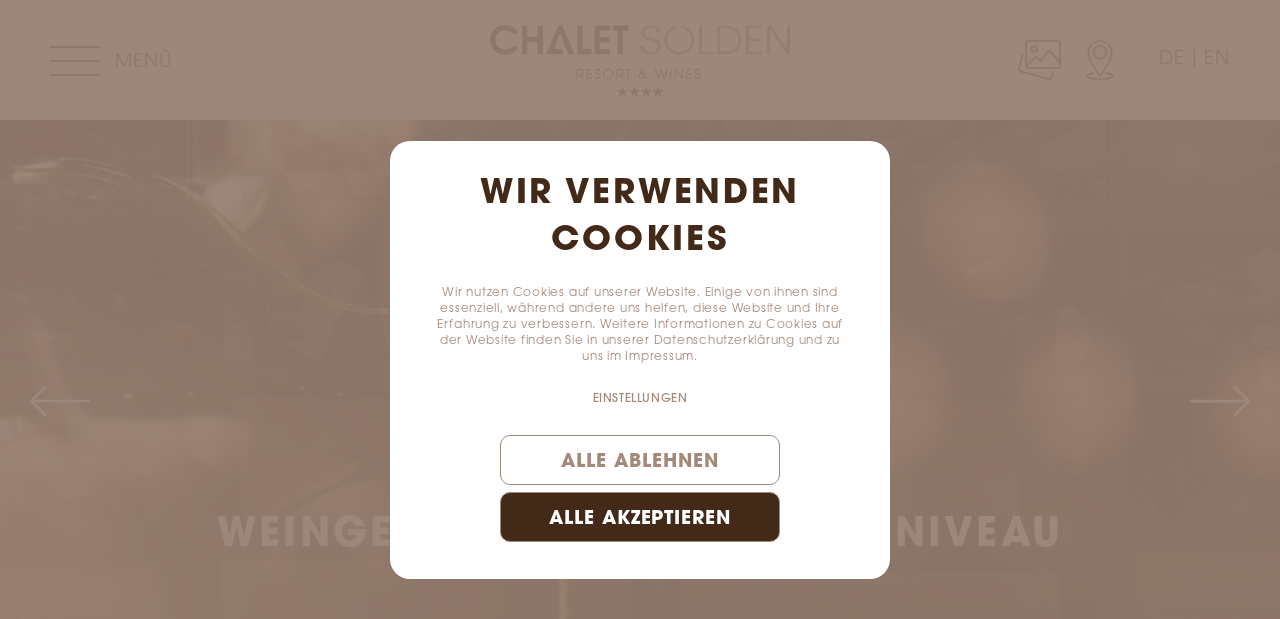

--- FILE ---
content_type: text/html; charset=utf-8
request_url: https://www.chalet-soelden.tirol/kulinarik-wein/weingenuss/
body_size: 12439
content:
<!DOCTYPE html>
<html lang="de" class="no-js">
<head>

<meta charset="utf-8">
<!-- 
	ennemoser advertising gmbh ≫ https://ennemoser.team/

	This website is powered by TYPO3 - inspiring people to share!
	TYPO3 is a free open source Content Management Framework initially created by Kasper Skaarhoj and licensed under GNU/GPL.
	TYPO3 is copyright 1998-2025 of Kasper Skaarhoj. Extensions are copyright of their respective owners.
	Information and contribution at https://typo3.org/
-->

<base href="https://www.chalet-soelden.tirol/">
<link rel="icon" href="https://www.chalet-soelden.tirol/favicon.ico" type="image/vnd.microsoft.icon">

<meta http-equiv="x-ua-compatible" content="IE=edge">
<meta name="generator" content="TYPO3 CMS">
<meta name="viewport" content="width=device-width, initial-scale=1.0, viewport-fit=cover">
<meta name="robots" content="index, follow">
<meta name="referrer" content="origin">
<meta name="author" content="Chalet Resort Sölden">
<meta property="og:site_name" content="Chalet Resort Sölden">
<meta property="og:locale" content="de_DE">
<meta property="og:type" content="Website">
<meta property="og:title" content="Unsere hauseigene Vinothek in Sölden">
<meta property="og:image" content="https://www.chalet-soelden.tirol/fileadmin/_processed_/6/4/csm_chalet-soelden-aussen_083_bdf4633b7f.jpg">
<meta property="og:image:url" content="https://www.chalet-soelden.tirol/fileadmin/_processed_/6/4/csm_chalet-soelden-aussen_083_bdf4633b7f.jpg">
<meta name="twitter:card" content="summary">
<meta name="twitter:image" content="https://www.chalet-soelden.tirol/fileadmin/_processed_/6/4/csm_chalet-soelden-aussen_083_bdf4633b7f.jpg">
<meta name="apple-mobile-web-app-capable" content="no">
<meta name="google" content="notranslate">
<meta name="copyright" content="Chalet Resort Sölden">
<meta name="rating" content="General">
<meta property="og:region" content="Tirol">
<meta property="og:locality" content="Sölden">
<meta property="og:latitude" content="46.978105">
<meta property="og:longitude" content="11.012029">
<meta name="twitter:image:url" content="https://www.chalet-soelden.tirol/fileadmin/_processed_/6/4/csm_chalet-soelden-aussen_083_bdf4633b7f.jpg">


	<link rel="stylesheet" type="text/css" media="all" href="https://www.chalet-soelden.tirol/typo3temp/scriptmerger/compressed/head-00fbba67d95a404a53979c72d059a238.merged.gz.css" crossorigin="anonymous" />
<link rel="apple-touch-icon" sizes="180x180" href="/apple-touch-icon.png">
            <link rel="icon" type="image/png" sizes="32x32" href="/favicon-32x32.png">
            <link rel="icon" type="image/png" sizes="16x16" href="/favicon-16x16.png">
            <link rel="manifest" href="/site.webmanifest">
            <link rel="mask-icon" href="/safari-pinned-tab.svg" color="#a3897a">
            <meta name="msapplication-TileColor" content="#ffffff">
            <meta name="theme-color" content="#ffffff">            <meta name="theme-color" content="#ffffff" media="(prefers-color-scheme: light)">
            <meta name="theme-color" content="#ffffff" media="(prefers-color-scheme: dark)">

            <title>Unsere hauseigene Vinothek in Sölden</title><meta property="og:url" content="https://www.chalet-soelden.tirol/kulinarik-wein/weingenuss/" />
<link rel="canonical" href="https://www.chalet-soelden.tirol/kulinarik-wein/weingenuss/"/>

<link rel="alternate" hreflang="de" href="https://www.chalet-soelden.tirol/kulinarik-wein/weingenuss/"/>
<link rel="alternate" hreflang="en" href="https://www.chalet-soelden.tirol/en/cuisine-wine/wine-enjoyment/"/>
<link rel="alternate" hreflang="x-default" href="https://www.chalet-soelden.tirol/kulinarik-wein/weingenuss/"/>
</head>
<body id="page-23" class="lang-de">
<div id="wrapTop" class="d-flex justify-content-center scroll">
    <div class="topInner d-flex align-items-center">   

        <div id="NaviTriggerWrap" class="d-flex">
            <div id="desktopTrigger">
                <div id="hamburger"><span></span></div>
                <div id="hamburgerText">Menü</div>
            </div>
        </div>

        <div id="logo"><a href="https://www.chalet-soelden.tirol/"><img src="https://www.chalet-soelden.tirol/fileadmin/svgs/logo_home.svg" width="750" height="376"   alt="Chalet Resort Sölden" title="Chalet Resort Sölden" ></a></div>
        <div id="logoSmall"><a href="https://www.chalet-soelden.tirol/"><img src="https://www.chalet-soelden.tirol/fileadmin/svgs/logo_small.svg" width="373" height="90"   alt="Chalet Resort Sölden" title="Chalet Resort Sölden" ></a></div>
        <div id="topLinks">
            <div id="topButtons">
    <div class="topLink">
        <a href="https://www.chalet-soelden.tirol/impressionen/">
            <svg xmlns="http://www.w3.org/2000/svg" xmlns:xlink="http://www.w3.org/1999/xlink" width="43.637" height="40" viewBox="0 0 43.637 40"><defs><style>.a{fill:#422918;}.b{clip-path:url(#a);}</style><clipPath id="a"><rect class="a" width="43.637" height="40"/></clipPath></defs><g class="b"><path class="a" d="M31.732,190.286a3.627,3.627,0,0,1-.927-.12L2.69,182.637a3.67,3.67,0,0,1-2.571-4.455l3.547-13.222a.909.909,0,1,1,1.756.469L1.878,178.648a1.845,1.845,0,0,0,1.291,2.235l28.1,7.526a1.81,1.81,0,0,0,2.213-1.28l1.42-5.262a.909.909,0,0,1,1.756.473l-1.418,5.255A3.632,3.632,0,0,1,31.732,190.286Z" transform="translate(0 -150.286)"/><path class="a" d="M118.05,29.091H88.959a3.64,3.64,0,0,1-3.636-3.636V3.636A3.64,3.64,0,0,1,88.959,0H118.05a3.64,3.64,0,0,1,3.636,3.636V25.455a3.64,3.64,0,0,1-3.636,3.636M88.959,1.818a1.821,1.821,0,0,0-1.818,1.818V25.455a1.821,1.821,0,0,0,1.818,1.818H118.05a1.821,1.821,0,0,0,1.818-1.818V3.636a1.821,1.821,0,0,0-1.818-1.818Z" transform="translate(-78.051)"/><path class="a" d="M152.959,71.273a3.636,3.636,0,1,1,3.636-3.636,3.64,3.64,0,0,1-3.636,3.636m0-5.455a1.818,1.818,0,1,0,1.818,1.818,1.821,1.821,0,0,0-1.818-1.818" transform="translate(-136.597 -58.545)"/><path class="a" d="M87.721,135.454a.908.908,0,0,1-.644-1.551l8.587-8.587a2.8,2.8,0,0,1,3.856,0l2.556,2.556,7.076-8.491a2.732,2.732,0,0,1,2.076-.982h.02a2.726,2.726,0,0,1,2.071.951l9.509,11.095a.909.909,0,0,1-1.38,1.184l-9.509-11.095a.9.9,0,0,0-.691-.316.965.965,0,0,0-.7.327l-7.715,9.256a.905.905,0,0,1-.658.325.875.875,0,0,1-.684-.265l-3.26-3.26a.934.934,0,0,0-1.285,0l-8.587,8.587A.906.906,0,0,1,87.721,135.454Z" transform="translate(-79.412 -108.308)"/></g></svg>
        </a>
    </div>
    <div class="topLink">
        <a href="https://www.chalet-soelden.tirol/lage-anreise/">
            <svg xmlns="http://www.w3.org/2000/svg" width="27.785" height="40.6" viewBox="0 0 27.785 40.6"><defs><style>.c{fill:#422918;stroke:#422918;stroke-width:0.6px;}</style></defs><g transform="translate(0.3 0.3)"><path class="c" d="M27.911,36.6a.584.584,0,0,0,.46.236h.008a.582.582,0,0,0,.458-.223C29.319,36,40.63,21.458,40.63,12.25a12.251,12.251,0,0,0-24.5,0c0,3.526,1.99,8.7,5.914,15.389,2.9,4.939,5.839,8.919,5.869,8.958m.468-35.434A11.1,11.1,0,0,1,39.465,12.251c0,7.774-8.907,20.132-11.074,23.023-2.141-3-11.1-15.975-11.1-23.023A11.1,11.1,0,0,1,28.379,1.164" transform="translate(-14.787)"/><path class="c" d="M92.841,69.667A7.042,7.042,0,1,0,85.8,76.709h0a7.05,7.05,0,0,0,7.042-7.042M85.8,75.544a5.878,5.878,0,1,1,5.878-5.878h0A5.885,5.885,0,0,1,85.8,75.544" transform="translate(-72.206 -57.416)"/><path class="c" d="M19.528,395.141a.582.582,0,0,0-.142,1.156c5.012.615,6.634,1.775,6.634,2.241,0,.874-4.386,2.575-12.428,2.575s-12.428-1.7-12.428-2.575c0-.5,1.59-1.52,5.859-2.137a.582.582,0,0,0-.166-1.153C3.73,395.7,0,396.638,0,398.537c0,2.743,8.128,3.739,13.592,3.739s13.592-1,13.592-3.739c0-2.138-4.8-3.045-7.657-3.4" transform="translate(0 -362.276)"/></g></svg>
        </a>
    </div>
</div>
            <div id="langNavi"><div class="lang_navi_flag langAct"><a href="https://www.chalet-soelden.tirol/kulinarik-wein/weingenuss/">DE</a></div><div class="lang_navi_flag"><a href="https://www.chalet-soelden.tirol/en/cuisine-wine/wine-enjoyment/">EN</a></div></div>
        </div>
    </div>
</div>

<div id="headerContainer" class="d-flex">
    <header id="headerImage">


    <div id="c318" class="swiper headerSwiper ">
        <div class="swiper-wrapper">
            
                <div class="swiper-slide">
                    <picture>
                        <source srcset="https://www.chalet-soelden.tirol/fileadmin/_processed_/2/c/csm_chalet-soelden-tirol-weingenuss__6__182c21f0eb.webp" media="(max-width: 720px)" type="image/webp">
                        <source srcset="https://www.chalet-soelden.tirol/fileadmin/_processed_/2/c/csm_chalet-soelden-tirol-weingenuss__6__49c925be82.jpg" media="(max-width: 720px)" type="image/jpeg">

                        <source srcset="https://www.chalet-soelden.tirol/fileadmin/_processed_/2/c/csm_chalet-soelden-tirol-weingenuss__6__91523e2e92.webp" media="(max-width: 1201px)" type="image/webp">
                        <source srcset="https://www.chalet-soelden.tirol/fileadmin/_processed_/2/c/csm_chalet-soelden-tirol-weingenuss__6__c83254a7e6.jpg" media="(max-width: 1201px)" type="image/jpeg">
                            
                        <source srcset="https://www.chalet-soelden.tirol/fileadmin/_processed_/2/c/csm_chalet-soelden-tirol-weingenuss__6__88e8762fd3.webp" media="(max-width: 1601px)" type="image/webp">
                        <source srcset="https://www.chalet-soelden.tirol/fileadmin/_processed_/2/c/csm_chalet-soelden-tirol-weingenuss__6__8236d50c72.jpg" media="(max-width: 1601px)" type="image/jpeg">
                            
                        <source srcset="https://www.chalet-soelden.tirol/fileadmin/_processed_/2/c/csm_chalet-soelden-tirol-weingenuss__6__e82817620f.webp" media="(max-width: 1801px)" type="image/webp">
                        <source srcset="https://www.chalet-soelden.tirol/fileadmin/_processed_/2/c/csm_chalet-soelden-tirol-weingenuss__6__466a1d4a97.jpg" media="(max-width: 1801px)" type="image/jpeg">

                        <source srcset="https://www.chalet-soelden.tirol/fileadmin/_processed_/2/c/csm_chalet-soelden-tirol-weingenuss__6__6a935267b1.webp" type="image/webp">
                        <source srcset="https://www.chalet-soelden.tirol/fileadmin/_processed_/2/c/csm_chalet-soelden-tirol-weingenuss__6__be965fd0b5.jpg" type="image/jpeg">
                            
                        <img class="lazy" loading="lazy" src="https://www.chalet-soelden.tirol/fileadmin/_processed_/2/c/csm_chalet-soelden-tirol-weingenuss__6__2a42ef497e.jpg" width="2200" height="800" alt="Weingenuss im Chalet Resort Sölden im Ötztal" />
                    </picture>
                </div>
                
            
                <div class="swiper-slide">
                    <picture>
                        <source srcset="https://www.chalet-soelden.tirol/fileadmin/_processed_/2/4/csm_chalet-soelden-tirol-weingenuss__5__9951019493.webp" media="(max-width: 720px)" type="image/webp">
                        <source srcset="https://www.chalet-soelden.tirol/fileadmin/_processed_/2/4/csm_chalet-soelden-tirol-weingenuss__5__b3e893294c.jpg" media="(max-width: 720px)" type="image/jpeg">

                        <source srcset="https://www.chalet-soelden.tirol/fileadmin/_processed_/2/4/csm_chalet-soelden-tirol-weingenuss__5__49780fd4be.webp" media="(max-width: 1201px)" type="image/webp">
                        <source srcset="https://www.chalet-soelden.tirol/fileadmin/_processed_/2/4/csm_chalet-soelden-tirol-weingenuss__5__08aba5f144.jpg" media="(max-width: 1201px)" type="image/jpeg">
                            
                        <source srcset="https://www.chalet-soelden.tirol/fileadmin/_processed_/2/4/csm_chalet-soelden-tirol-weingenuss__5__756af728e0.webp" media="(max-width: 1601px)" type="image/webp">
                        <source srcset="https://www.chalet-soelden.tirol/fileadmin/_processed_/2/4/csm_chalet-soelden-tirol-weingenuss__5__446e4b742a.jpg" media="(max-width: 1601px)" type="image/jpeg">
                            
                        <source srcset="https://www.chalet-soelden.tirol/fileadmin/_processed_/2/4/csm_chalet-soelden-tirol-weingenuss__5__f09ad7c210.webp" media="(max-width: 1801px)" type="image/webp">
                        <source srcset="https://www.chalet-soelden.tirol/fileadmin/_processed_/2/4/csm_chalet-soelden-tirol-weingenuss__5__1267f60c52.jpg" media="(max-width: 1801px)" type="image/jpeg">

                        <source srcset="https://www.chalet-soelden.tirol/fileadmin/_processed_/2/4/csm_chalet-soelden-tirol-weingenuss__5__c37ddad14b.webp" type="image/webp">
                        <source srcset="https://www.chalet-soelden.tirol/fileadmin/_processed_/2/4/csm_chalet-soelden-tirol-weingenuss__5__1d9e3659b8.jpg" type="image/jpeg">
                            
                        <img class="lazy" loading="lazy" src="https://www.chalet-soelden.tirol/fileadmin/_processed_/2/4/csm_chalet-soelden-tirol-weingenuss__5__213d943c79.jpg" width="2200" height="800" alt="Edle Tropfen und feine Weine im Chalet Resort Sölden in Tirol" />
                    </picture>
                </div>
                
            
                <div class="swiper-slide">
                    <picture>
                        <source srcset="https://www.chalet-soelden.tirol/fileadmin/_processed_/1/2/csm_header-chalet-soelden-wein_0252_6af1f4b25f.webp" media="(max-width: 720px)" type="image/webp">
                        <source srcset="https://www.chalet-soelden.tirol/fileadmin/_processed_/1/2/csm_header-chalet-soelden-wein_0252_bd6a5f4c83.jpg" media="(max-width: 720px)" type="image/jpeg">

                        <source srcset="https://www.chalet-soelden.tirol/fileadmin/userdaten/Headerbilder/Kulinarik/header-chalet-soelden-wein_0252.jpg" media="(max-width: 1201px)" type="image/webp">
                        <source srcset="https://www.chalet-soelden.tirol/fileadmin/_processed_/1/2/csm_header-chalet-soelden-wein_0252_2391dcb944.jpg" media="(max-width: 1201px)" type="image/jpeg">
                            
                        <source srcset="https://www.chalet-soelden.tirol/fileadmin/_processed_/1/2/csm_header-chalet-soelden-wein_0252_f0134657ba.webp" media="(max-width: 1601px)" type="image/webp">
                        <source srcset="https://www.chalet-soelden.tirol/fileadmin/_processed_/1/2/csm_header-chalet-soelden-wein_0252_14bbbdf373.jpg" media="(max-width: 1601px)" type="image/jpeg">
                            
                        <source srcset="https://www.chalet-soelden.tirol/fileadmin/_processed_/1/2/csm_header-chalet-soelden-wein_0252_9101c4d45e.webp" media="(max-width: 1801px)" type="image/webp">
                        <source srcset="https://www.chalet-soelden.tirol/fileadmin/_processed_/1/2/csm_header-chalet-soelden-wein_0252_2e4d99f630.jpg" media="(max-width: 1801px)" type="image/jpeg">

                        <source srcset="https://www.chalet-soelden.tirol/fileadmin/_processed_/1/2/csm_header-chalet-soelden-wein_0252_cb524a0a85.webp" type="image/webp">
                        <source srcset="https://www.chalet-soelden.tirol/fileadmin/_processed_/1/2/csm_header-chalet-soelden-wein_0252_e9cde2ed13.jpg" type="image/jpeg">
                            
                        <img class="lazy" loading="lazy" src="https://www.chalet-soelden.tirol/fileadmin/_processed_/1/2/csm_header-chalet-soelden-wein_0252_9b19cb9d15.jpg" width="2200" height="800" alt="Restaurant &amp; Vinothek im Ötztal" />
                    </picture>
                </div>
                
            
        </div>

        
            <div class="headertext">
                Weingenuss auf höchstem Niveau
            </div>
        

        <div class="swiper-button-prev"></div>
        <div class="swiper-button-next"></div>

        <div class="swiper-pagination"></div>
        
    </div>	




</header>
</div>

<div id="wrap" class="section1 d-flex">
    <div class="main d-flex flex-wrap">
        <div class="clickpath"><nav aria-label="breadcrumb"><ol class="breadcrumb" itemscope="" itemtype="https://schema.org/BreadcrumbList"><li class="breadcrumb-item breadcrumb-item-home">Chalet Resort Sölden</li><li class="breadcrumb-item"><a href="https://www.chalet-soelden.tirol/" title="Home">Startseite</a></li><li class="breadcrumb-item"><a href="https://www.chalet-soelden.tirol/kulinarik-wein/" title="Kulinarik &amp; Wein">Kulinarik & Wein</a></li><li class="breadcrumb-item active" aria-current="page" itemprop="itemListElement" itemscope itemtype="http://schema.org/ListItem"><a href="https://www.chalet-soelden.tirol/kulinarik-wein/weingenuss/" title="Weingenuss" itemprop="item"><span itemprop="name">Weingenuss</span></a><meta itemprop="position" content="3" /></li></ol></nav></div>
        <div class="content">

<div id="c76" class="ea_textimage d-flex flex-wrap mb-180  ">


    

    

    
        <div class="ea_textimage_inner txt-l d-flex flex-wrap ">
            <div class="ea_textimage_inner__content">
                <div class="ea_textimage_inner__content--header aos-init aos-animate" data-aos="fade-up" data-aos-duration="800">
                    
                    
                            <h1>Weingenuss</h1>
                            <h2>Hauseigene Vinothek &amp; Weinkeller</h2>
                        
                </div>
                <div class="ea_textimage_inner__content--text aos-init aos-animate" data-aos="fade-up" data-aos-duration="1200"><p>Weinliebhaber, Weinkenner und solche, die es noch werden wollen, finden in Christoph Simonich einen begeisterten Gesprächspartner und kompetenten Berater. Er wuchs in einer Weinregion auf, ist Diplom-Sommelier und hat seit vielen Jahren eine Passion: Er ist ständig auf der Suche nach besonders edlen Tropfen und Raritäten.<br><br>Unsere Gäste laden wir herzlich zu exklusiven Degustationen ein. Denn alle präsentierten Weine sind echte Raritäten. Wir finden sie bei kleinen, privaten Winzern und traditionsreichen Familienweingütern.<br><br>Freuen Sie sich auf besondere Weinerlebnisse in „Rot und Weiß“. Lernen Sie neue Aromen, ausgereifte Geschmacksnuancen und unsere aktuellen Entdeckungen kennen. Gerne können Sie mit Hausherrn Christoph Simonich Ihren ganz persönlichen Termin für eine Weinprobe vereinbaren. Sicherlich finden Sie feine Tropfen für Ihren Aufenthalt. Oder Ihre neuen Lieblingswein für zuhause.</p>
<p>Wir laden herzlich zu einer Weinreise in unserer gemütlichen Vinothek oder in unserem Weinkeller im Chalet Resort Sölden ein.</p></div>
                
                    <div class="ea_textimage_inner__content--buttons aos-init aos-animate" data-aos="fade-up" data-aos-duration="1800">
                        
                            <a href="https://www.vinothek-simonich.at/" target="_blank" rel="noreferrer" title="zur Vinothekshomepage" class="more-btn">zur Vinothekshomepage</a>
                        
                    </div>
                
            </div>
            
                    <div class="ea_textimage_inner__img">
                        
                            <div class="img1 aos-init aos-animate" data-aos="fade-up" data-aos-duration="1600">
                                <a class="fancybox" title="Gemütlicher Weinkeller im Chalet Resort Sölden" data-fancybox-group="fancybox76"  href="https://www.chalet-soelden.tirol/fileadmin/_processed_/7/a/csm_chalet-soelden-tirol-weinkeller__1__bda1e0cc80.jpg" treatIdAsReference="1">
                                    <img class="img-desktop lazy" alt="Gemütlicher Weinkeller im Chalet Resort Sölden" loading="lazy" src="https://www.chalet-soelden.tirol/fileadmin/_processed_/7/a/csm_chalet-soelden-tirol-weinkeller__1__7b973fdcbe.webp" width="750" height="980" title="Gemütlicher Weinkeller im Chalet Resort Sölden" />
                                    <img class="img-tablet lazy" alt="Gemütlicher Weinkeller im Chalet Resort Sölden" loading="lazy" src="https://www.chalet-soelden.tirol/fileadmin/_processed_/7/a/csm_chalet-soelden-tirol-weinkeller__1__a950ef1f39.webp" width="950" height="480" title="Gemütlicher Weinkeller im Chalet Resort Sölden" />
                                    <img class=" img-mobile lazy" alt="Gemütlicher Weinkeller im Chalet Resort Sölden" loading="lazy" src="https://www.chalet-soelden.tirol/fileadmin/_processed_/7/a/csm_chalet-soelden-tirol-weinkeller__1__f1bbc1b26d.webp" width="650" height="580" title="Gemütlicher Weinkeller im Chalet Resort Sölden" />
                                </a>
                            </div>
                        
                        
                            <div class="img2 aos-init aos-animate" data-aos="fade-up" data-aos-duration="2200">
                                <a class="fancybox" title="Edle Tropfen für Weinliebhaber" data-fancybox-group="fancybox76"  href="https://www.chalet-soelden.tirol/fileadmin/_processed_/1/4/csm_chalet-soelden-tirol-weingenuss__7__c82d2cabd1.jpg" treatIdAsReference="1">
                                    <img class="lazy" alt="Edle Tropfen für Weinliebhaber" loading="lazy" src="https://www.chalet-soelden.tirol/fileadmin/_processed_/1/4/csm_chalet-soelden-tirol-weingenuss__7__ce5b1ca831.webp" width="450" height="450" title="Edle Tropfen für Weinliebhaber" />
                                </a>
                            </div>
                        
                    </div>
                
        </div>
    

</div>


</div>

    </div>
</div>


    <div id="wrap" class="section2 d-flex">
        <div class="main d-flex flex-wrap">
            <div class="content">

<div id="c75" class="ea_fullpageteaser d-flex flex-wrap mb-180  ">

    <div class="ea_fullpageteaser_inner">
        <div class="ea_fullpageteaser_inner__item swiper fullpageteaserSwiper">
            <div class="swiper-wrapper">
                
                    <div class="ea_fullpageteaser_inner__item--slide swiper-slide">
                        <div class="ea_fullpageteaser_inner__item--slide--img">
                            <img class="lazy" loading="lazy" src="https://www.chalet-soelden.tirol/fileadmin/_processed_/5/9/csm_header-chalet-soelden-fruehstueck_037_13f10a1607.webp" width="2200" height="800" alt="" />
                        </div>
                        <div class="ea_fullpageteaser_inner__item--slide--wrap">
                            <div class="ea_fullpageteaser_inner__item--slide--wrap--title h2  aos-init aos-animate" data-aos="fade-up" data-aos-duration="800">Unser Frühstückskorb</div>
                            <div class="ea_fullpageteaser_inner__item--slide--wrap--subtile  aos-init aos-animate" data-aos="fade-up" data-aos-duration="1200">Genuss am Morgen</div>
                            <div class="ea_fullpageteaser_inner__item--slide--wrap--btn  aos-init aos-animate" data-aos="fade-up" data-aos-duration="1800">
                                <a href="https://www.chalet-soelden.tirol/kulinarik-wein/genuss-rund-um-die-uhr/" title="Genuss am Morgen" class="more-btn">mehr</a>
                            </div>
                        </div>
                    </div>
                
                    <div class="ea_fullpageteaser_inner__item--slide swiper-slide">
                        <div class="ea_fullpageteaser_inner__item--slide--img">
                            <img class="lazy" loading="lazy" src="https://www.chalet-soelden.tirol/fileadmin/_processed_/e/9/csm_chalet-soelden-tirol-weinkeller__2__43f4ac82a3.webp" width="2200" height="800" alt="Weinkeller im Chalet Resort Sölden Tirol" title="Weinkeller im Chalet Resort Sölden Tirol" />
                        </div>
                        <div class="ea_fullpageteaser_inner__item--slide--wrap">
                            <div class="ea_fullpageteaser_inner__item--slide--wrap--title h2  aos-init aos-animate" data-aos="fade-up" data-aos-duration="800">Kultur &amp; Philosophie</div>
                            <div class="ea_fullpageteaser_inner__item--slide--wrap--subtile  aos-init aos-animate" data-aos="fade-up" data-aos-duration="1200">Wein ist Leben</div>
                            <div class="ea_fullpageteaser_inner__item--slide--wrap--btn  aos-init aos-animate" data-aos="fade-up" data-aos-duration="1800">
                                <a href="https://www.chalet-soelden.tirol/kulinarik-wein/weingenuss/" title="Wein ist Leben" class="more-btn">mehr</a>
                            </div>
                        </div>
                    </div>
                
                    <div class="ea_fullpageteaser_inner__item--slide swiper-slide">
                        <div class="ea_fullpageteaser_inner__item--slide--img">
                            <img class="lazy" loading="lazy" src="https://www.chalet-soelden.tirol/fileadmin/_processed_/f/d/csm_chalet-soelden-tirol-haubenrestaurant_68ddb965ea.webp" width="2200" height="800" alt="Haubenküche im Restaurant Ad Vinum in Sölden" title="Haubenküche im Restaurant Ad Vinum in Sölden" />
                        </div>
                        <div class="ea_fullpageteaser_inner__item--slide--wrap">
                            <div class="ea_fullpageteaser_inner__item--slide--wrap--title h2  aos-init aos-animate" data-aos="fade-up" data-aos-duration="800">Haubengekrönter Genuss</div>
                            <div class="ea_fullpageteaser_inner__item--slide--wrap--subtile  aos-init aos-animate" data-aos="fade-up" data-aos-duration="1200">Unser Restaurant AD VINUM </div>
                            <div class="ea_fullpageteaser_inner__item--slide--wrap--btn  aos-init aos-animate" data-aos="fade-up" data-aos-duration="1800">
                                <a href="https://www.ad-vinum.at/" target="_blank" rel="noreferrer" title="Unser Restaurant AD VINUM" class="more-btn">mehr</a>
                            </div>
                        </div>
                    </div>
                
            </div>
            <div class="swiper-button-prev2"></div>
            <div class="swiper-button-next2"></div>
        </div>
    </div>

</div>

    

            <div id="c99" class="frame frame-default frame-type-shortcut frame-layout-0">
                
                
                    



                
                
                

    <div id="c10" class="ea_themenboxen d-flex flex-wrap mb-180  ">

    <div class="ea_themenboxen_inner">
        
            <div class="ea_themenboxen_inner--header aos-init aos-animate"  data-aos="fade-up" data-aos-duration="800">Traumurlaub im Ötztal</div>
        
        <div class="ea_themenboxen_inner--wrap aos-init aos-animat"  data-aos="fade-up" data-aos-duration="1400">

            <div class="swiper-button-prev-3"></div>
            <div class="swiper-button-next-3"></div>

            <div class="ea_themenboxen_inner--wrap-slider boxenSwiper">
                <div class="swiper-wrapper">
                    
                        <div class="ea_themenboxen--slide swiper-slide">
                            <div class="ea_themenboxen--slide--img">
                                <a href="https://www.chalet-soelden.tirol/kulinarik-wein/private-service/" title="Frühstückskorb À LA CARTE">
                                    <div class="plus"></div>
                                    <img class="lazy" title="Frühstückskorb À LA CARTE      " alt="Frühstückskorb À LA CARTE      " loading="lazy" src="https://www.chalet-soelden.tirol/fileadmin/_processed_/e/2/csm_chalet-soelden-fruehstueck_036_0d30f9bee7.webp" width="450" height="550" />
                                </a>
                            </div>
                            <div class="ea_themenboxen--slide--wrap">
                                <div class="ea_themenboxen--slide--wrap--title">Frühstückskorb À LA CARTE      </div>
                                <div class="ea_themenboxen--slide--wrap--info">Täglich in Ihrem Chalet aufgedeckt – mit regionalen und saisonalen Produkten.</div>
                                <div class="ea_themenboxen--slide--wrap--link">
                                    <a href="https://www.chalet-soelden.tirol/kulinarik-wein/private-service/" title="Frühstückskorb À LA CARTE" class="more-btn">
                                        mehr
                                    </a>
                                </div>
                            </div>
                        </div>
                    
                        <div class="ea_themenboxen--slide swiper-slide">
                            <div class="ea_themenboxen--slide--img">
                                <a href="https://www.chalet-soelden.tirol/chalets/inklusivleistungen/" title="Mehr Urlaub - Mehr Genuss">
                                    <div class="plus"></div>
                                    <img class="lazy" title="Mehr Urlaub - Mehr Genuss " alt="Mehr Urlaub - Mehr Genuss " loading="lazy" src="https://www.chalet-soelden.tirol/fileadmin/_processed_/4/1/csm_chalet-soelden-fruehstueck_076_3aee6553dd.webp" width="450" height="550" />
                                </a>
                            </div>
                            <div class="ea_themenboxen--slide--wrap">
                                <div class="ea_themenboxen--slide--wrap--title">Mehr Urlaub - Mehr Genuss </div>
                                <div class="ea_themenboxen--slide--wrap--info">Luxus-Chalets, individueller 5-Sterne-Service, Kulinarik auf 2 Hauben Niveau.</div>
                                <div class="ea_themenboxen--slide--wrap--link">
                                    <a href="https://www.chalet-soelden.tirol/chalets/inklusivleistungen/" title="Mehr Urlaub - Mehr Genuss" class="more-btn">
                                        mehr
                                    </a>
                                </div>
                            </div>
                        </div>
                    
                        <div class="ea_themenboxen--slide swiper-slide">
                            <div class="ea_themenboxen--slide--img">
                                <a href="https://www.chalet-soelden.tirol/wellness-wohlfuehlen/" title="Erholung im Chalet">
                                    <div class="plus"></div>
                                    <img class="lazy" title="Erholung im Chalet" alt="Erholung im Chalet" loading="lazy" src="https://www.chalet-soelden.tirol/fileadmin/_processed_/a/e/csm_chalet-soelden-terrasse_121_425f507fcc.webp" width="450" height="550" />
                                </a>
                            </div>
                            <div class="ea_themenboxen--slide--wrap">
                                <div class="ea_themenboxen--slide--wrap--title">Erholung im Chalet</div>
                                <div class="ea_themenboxen--slide--wrap--info">Private Service, Private-Spa, viel Raum für Privatsphäre und Platz zum Wohnen.</div>
                                <div class="ea_themenboxen--slide--wrap--link">
                                    <a href="https://www.chalet-soelden.tirol/wellness-wohlfuehlen/" title="Erholung im Chalet" class="more-btn">
                                        mehr
                                    </a>
                                </div>
                            </div>
                        </div>
                    
                        <div class="ea_themenboxen--slide swiper-slide">
                            <div class="ea_themenboxen--slide--img">
                                <a href="https://www.chalet-soelden.tirol/chalets/" title="Natur pur - innen wie Aussen">
                                    <div class="plus"></div>
                                    <img class="lazy" title="Natur pur - innen wie Aussen" alt="Natur pur - innen wie Aussen" loading="lazy" src="https://www.chalet-soelden.tirol/fileadmin/_processed_/4/5/csm_chalet-soelden-garten_030_2e52a35547.webp" width="450" height="550" />
                                </a>
                            </div>
                            <div class="ea_themenboxen--slide--wrap">
                                <div class="ea_themenboxen--slide--wrap--title">Natur pur - innen wie Aussen</div>
                                <div class="ea_themenboxen--slide--wrap--info">Die Chalets im kanadischen Blockhausstil sind ein natürlicher Kraftort und Ruhepol.</div>
                                <div class="ea_themenboxen--slide--wrap--link">
                                    <a href="https://www.chalet-soelden.tirol/chalets/" title="Natur pur - innen wie Aussen" class="more-btn">
                                        mehr
                                    </a>
                                </div>
                            </div>
                        </div>
                    
                        <div class="ea_themenboxen--slide swiper-slide">
                            <div class="ea_themenboxen--slide--img">
                                <a href="https://www.chalet-soelden.tirol/das-oetztal/winter/" title="Wintersport der Superlative">
                                    <div class="plus"></div>
                                    <img class="lazy" title="Wintersport der Superlative" alt="Wintersport der Superlative" loading="lazy" src="https://www.chalet-soelden.tirol/fileadmin/_processed_/f/1/csm_content-chalet-resort-soelden-skifahrer_ddf3362175.webp" width="450" height="550" />
                                </a>
                            </div>
                            <div class="ea_themenboxen--slide--wrap">
                                <div class="ea_themenboxen--slide--wrap--title">Wintersport der Superlative</div>
                                <div class="ea_themenboxen--slide--wrap--info">Atemberaubendes Skigebiet, variantenreicher Abfahrtsgenuss, majestätische Berge, kristallklare Luft.</div>
                                <div class="ea_themenboxen--slide--wrap--link">
                                    <a href="https://www.chalet-soelden.tirol/das-oetztal/winter/" title="Wintersport der Superlative" class="more-btn">
                                        mehr
                                    </a>
                                </div>
                            </div>
                        </div>
                    
                </div>
            </div>
        </div>
    </div>
</div>





                
                    



                
                
                    



                
            </div>

        

</div>
        </div>
    </div>


<div id="wrap" class="sectionFooter d-flex">
    <div class="mainFooter d-flex flex-wrap">
        <div class="footerAdress">
    <div class="footerAdress--inner" >
        <div class="footerAdress--wrap aos-animate" data-aos="fade-up" data-aos-duration="800">
            <p>
                Chalet Resort Sölden Ges.m.b.H.<br>
                Schmiedhofstraße 2 | 6450 Sölden <br>
                Ötztal | Österreich<br>
            </p>
        </div>
        <div class="footerAdress--social aos-animate" data-aos="fade-up" data-aos-duration="1400">
            <a target="_blank" href="https://www.instagram.com/chaletresortsoelden/">
                <img class="lazy" alt="Instagram" loading="lazy" src="https://www.chalet-soelden.tirol/fileadmin/svgs/ig_w.svg" width="50" height="50" />
            </a>
            <a target="_blank" href="https://www.facebook.com/chaletsoelden">
                <img class="lazy" alt="Facebook" loading="lazy" src="https://www.chalet-soelden.tirol/fileadmin/svgs/fb_w.svg" width="50" height="50" />
            </a>
        </div>
    </div>

</div>
        <div class="footerContact">
    <div class="footerContact--logo aos-animate" data-aos="fade-up" data-aos-duration="800">
        <img class="lazy" alt="Chalet Resort Sölden" loading="lazy" src="https://www.chalet-soelden.tirol/fileadmin/svgs/logo_w.svg" width="396" height="198" />
    </div>
    <div class="footerContact--wrap" >
        <div class="footerContact--wrap-link phone ">
            <a href="tel:+43525430700">+43 5254 30700</a>
        </div>
        <div class="footerContact--wrap-link mail">
           <a href="mailto:office@chalet-soelden.at">office@chalet-soelden.at</a>
        </div>
    </div>
</div>
        <div class="footerLinks">

    <ul class="meta-navi-list aos-animate" data-aos="fade-up" data-aos-duration="800">
        
            <li class="meta-navi-list-item">
                <a class="meta-navi-list-link" href="https://www.chalet-soelden.tirol/buchungsinfos/" title="Buchungsinfos" >Buchungsinfos</a>
            </li>
        
            <li class="meta-navi-list-item">
                <a class="meta-navi-list-link" href="https://www.chalet-soelden.tirol/lage-anreise/" title="Lage &amp; Anreise" >Lage &amp; Anreise</a>
            </li>
        
            <li class="meta-navi-list-item">
                <a class="meta-navi-list-link" href="https://www.chalet-soelden.tirol/ueber-uns/" title="Über uns" >Über uns</a>
            </li>
        
            <li class="meta-navi-list-item">
                <a class="meta-navi-list-link" href="https://www.chalet-soelden.tirol/impressionen/" title="Impressionen" >Impressionen</a>
            </li>
        
    </ul>

</div>
    </div>
</div>

<div id="wrap" class="sectionMeta d-flex">
    <div class="mainMeta d-flex flex-wrap align-items-center">
        <div class="copyright">© Chalet Resort Sölden Ges.m.b.H. 2025</div>
        <div class="meta">

    <ul class="meta-navi-list">
        
            <li class="meta-navi-list-item">
                <a class="meta-navi-list-link" href="https://www.chalet-soelden.tirol/impressum/" title="Impressum" >Impressum</a>
            </li>
        
            <li class="meta-navi-list-item">
                <a class="meta-navi-list-link" href="https://www.chalet-soelden.tirol/datenschutz/" title="Datenschutz" >Datenschutz</a>
            </li>
        
            <li class="meta-navi-list-item">
                <a class="meta-navi-list-link" href="https://www.chalet-soelden.tirol/barrierefreiheit/" title="Barrierefreiheit" >Barrierefreiheit</a>
            </li>
        
            <li class="meta-navi-list-item">
                <a class="meta-navi-list-link" href="https://www.chalet-soelden.tirol/agb/" title="Agb" >Agb</a>
            </li>
        
    </ul>

</div>
        <div class="created">
    <a title="ennemoser advertising &amp; webdesign" target="_blank" href="https://www.ennemoser.team/">
        <svg version="1.1" id="ea_icon" xmlns="http://www.w3.org/2000/svg" xmlns:xlink="http://www.w3.org/1999/xlink" x="0px" y="0px" viewBox="0 0 32 32" style="enable-background:new 0 0 32 32;" xml:space="preserve">
            <rect class="ea_icon_wrap" width="32" height="32"/>
            <g>
                <path class="ea_icon_line" d="M24.2,6.6c0-0.3-0.3-0.6-0.6-0.6H8.5C8.1,6,7.9,6.3,7.9,6.6v1.1c0,0.3,0.3,0.6,0.6,0.6h15.1c0.3,0,0.6-0.3,0.6-0.6V6.6z"/>
                <path class="ea_icon_line" d="M24.2,24.3c0-0.3-0.3-0.6-0.6-0.6H8.5c-0.3,0-0.6,0.3-0.6,0.6v1.1c0,0.3,0.3,0.6,0.6,0.6h15.1c0.3,0,0.6-0.3,0.6-0.6V24.3z"/>
                <path class="ea_icon_line" d="M19.5,15.5c0-0.3-0.3-0.6-0.6-0.6H8.5c-0.3,0-0.6,0.3-0.6,0.6v1.1c0,0.3,0.3,0.6,0.6,0.6h10.4c0.3,0,0.6-0.3,0.6-0.6V15.5z"/>
            </g>
        </svg>
    </a>
</div>
    </div>
</div>

<div id="smallsearch">




        <div class="request">
            <a title="Chalet anfragen" href="https://www.chalet-soelden.tirol/chalets/anfragen/"><span>anfragen</span></a> 
        </div>
        <div class="booking">
           <a title="Chalet buchen" href="https://www.chalet-soelden.tirol/buchen/"><span>buchen</span></a>
        </div>	
    

   

    
</div>

<div id="mainNavi">
    <div class="mainNavi-inner d-flex flex-wrap">
        <div class="mainNavi-inner-content">
            <div class="mainNavi-inner-content--top">
                <div id="NaviTriggerWrap" class="d-flex flex-wrap">
                    <div id="mobileTrigger" class="active">
                        <div id="hamburger"><span></span></div>
                        <div id="hamburgerText">Menü</div>
                    </div>
                </div>
            </div>
            <div class="mainNavi-inner-content--navi">


    <nav class="navi">
        
            <div class="navi-item" id="navi-item-3" >
                    <a id="navi-link-3"  class="navi-link " href="https://www.chalet-soelden.tirol/chalets/" title="Chalets" >
                        Chalets
                    </a>
                    
                        <div class="navi-subitem">
                            
                                <a class="navi-sublink " href="https://www.chalet-soelden.tirol/chalets/" title="Die Chalets" >
                                    Die Chalets
                                </a>
                            
                                <a class="navi-sublink " href="https://www.chalet-soelden.tirol/chalets/inklusivleistungen/" title="Inklusivleistungen" >
                                    Inklusivleistungen
                                </a>
                            
                                <a class="navi-sublink " href="https://onepagebooking.com/chalet-soelden/packages" title="Pauschalen" target="_blank">
                                    Pauschalen
                                </a>
                            
                                <a class="navi-sublink " href="https://www.chalet-soelden.tirol/chalets/anfragen/" title="Anfragen" >
                                    Anfragen
                                </a>
                            
                                <a class="navi-sublink " href="https://www.chalet-soelden.tirol/buchen/" title="Buchen" >
                                    Buchen
                                </a>
                            
                        </div>
                    
                </div>
         
            <div class="navi-item" id="navi-item-4" >
                    <a id="navi-link-4"  class="navi-link current" href="https://www.chalet-soelden.tirol/kulinarik-wein/" title="Kulinarik &amp; Wein" >
                        Kulinarik &amp; Wein
                    </a>
                    
                        <div class="navi-subitem">
                            
                                <a class="navi-sublink " href="https://www.chalet-soelden.tirol/kulinarik-wein/private-service/" title="Private Service" >
                                    Private Service
                                </a>
                            
                                <a class="navi-sublink " href="https://www.chalet-soelden.tirol/kulinarik-wein/genuss-rund-um-die-uhr/" title="Genuss rund um die Uhr" >
                                    Genuss rund um die Uhr
                                </a>
                            
                                <a class="navi-sublink " href="https://www.ad-vinum.at/" title="Restaurant Ad Vinum" target="_blank">
                                    Restaurant Ad Vinum
                                </a>
                            
                                <a class="navi-sublink active" href="https://www.chalet-soelden.tirol/kulinarik-wein/weingenuss/" title="Weingenuss" >
                                    Weingenuss
                                </a>
                            
                                <a class="navi-sublink " href="https://www.chalet-soelden.tirol/kulinarik-wein/3-winzer-3-weine/" title="3 Winzer, 3 Weine" >
                                    3 Winzer, 3 Weine
                                </a>
                            
                        </div>
                    
                </div>
         
            <div class="navi-item" id="navi-item-5" >
                    <a id="navi-link-5"  class="navi-link " href="https://www.chalet-soelden.tirol/wellness-wohlfuehlen/" title="Wellness &amp; Wohlfühlen" >
                        Wellness &amp; Wohlfühlen
                    </a>
                    
                        <div class="navi-subitem">
                            
                                <a class="navi-sublink " href="https://www.chalet-soelden.tirol/wellness-wohlfuehlen/wellness-im-chalet/" title="Wellness im Chalet" >
                                    Wellness im Chalet
                                </a>
                            
                                <a class="navi-sublink " href="https://www.chalet-soelden.tirol/wellness-wohlfuehlen/massagen/" title="Massagen" >
                                    Massagen
                                </a>
                            
                                <a class="navi-sublink " href="https://www.physio-soelden.at/" title="Physiotherapie direkt im Chalet Resort" target="_blank">
                                    Physiotherapie direkt im Chalet Resort
                                </a>
                            
                        </div>
                    
                </div>
         
            <div class="navi-item" id="navi-item-6" >
                    <a id="navi-link-6"  class="navi-link " href="https://www.chalet-soelden.tirol/das-oetztal/" title="Das Ötztal" >
                        Das Ötztal
                    </a>
                    
                        <div class="navi-subitem">
                            
                                <a class="navi-sublink " href="https://www.chalet-soelden.tirol/das-oetztal/sommer/" title="Sommer" >
                                    Sommer
                                </a>
                            
                                <a class="navi-sublink " href="https://www.chalet-soelden.tirol/das-oetztal/winter/" title="Winter" >
                                    Winter
                                </a>
                            
                                <a class="navi-sublink " href="https://www.chalet-soelden.tirol/das-oetztal/fruehling-herbst/" title="Frühling &amp; Herbst" >
                                    Frühling &amp; Herbst
                                </a>
                            
                        </div>
                    
                </div>
         
    </nav>
    

</div>
            <div class="mainNavi-inner-content--contact d-flex flex-wrap">
                <div class="mainNavi-adress">
                    <a href="tel:+43525430700">+43 5254 30700</a>
                    <a href="mailto:office@chalet-soelden.at">office@chalet-soelden.at</a>
                </div>
                <div class="mainNavi-social">
                    <a target="_blank" href="https://www.instagram.com/chaletresortsoelden/">
                        <img class="lazy" alt="Instagram" loading="lazy" src="https://www.chalet-soelden.tirol/fileadmin/svgs/ig_w.svg" width="50" height="50" />
                    </a>
                    <a target="_blank" href="https://www.facebook.com/chaletsoelden">
                        <img class="lazy" alt="Facebook" loading="lazy" src="https://www.chalet-soelden.tirol/fileadmin/svgs/fb_w.svg" width="50" height="50" />
                    </a>
                </div>
            </div>
        </div>
        <div class="mainNavi-inner-img">
            <div id="naviImage">
    <div class="rightCol">
        
            
               <div class="rightColImg img img-3" style="background-image: url(https://www.chalet-soelden.tirol/fileadmin/_processed_/8/d/csm_header-chalet-soelden_149_9ff99a7a0b.webp);"></div>
            
         
         
            
               <div class="rightColImg img img-4" style="background-image: url(https://www.chalet-soelden.tirol/fileadmin/_processed_/1/2/csm_header-chalet-soelden-wein_0252_d4df6ad361.webp);"></div>
            
         
         
            
               <div class="rightColImg img img-5" style="background-image: url(https://www.chalet-soelden.tirol/fileadmin/_processed_/9/e/csm_header-chalet-soelden_221_721070cdd0.webp);"></div>
            
         
         
            
               <div class="rightColImg img img-6" style="background-image: url(https://www.chalet-soelden.tirol/fileadmin/_processed_/7/6/csm_header-chalet-soelden-aussen_081_d69605b3f1.webp);"></div>
            
         
    </div>


</div>         
        </div>
    </div>
</div>


    <script type="application/ld+json">
        {
            "@context": "http://schema.org",
            "@type": "LocalBusiness",
            "name": "Chalet Resort Sölden",
            "url":  "https://www.chalet-soelden.tirol/",
            "image": {
                "@type":"ImageObject",
                "url":"https://www.chalet-soelden.tirol/fileadmin/images/logo.png",
                "caption":"Chalet Resort Sölden"
            },
            "logo": {
                "@type":"ImageObject",
                "url":"https://www.chalet-soelden.tirol/fileadmin/svgs/logo.svg",
                "caption":"Chalet Resort Sölden"
            },
            "address": {
                "@type": "PostalAddress",
                "addressLocality": "Sölden",
                "addressRegion": "Tirol",
                "addressCountry": "AT",
                "postalCode": "6450",
                "streetAddress": "Schmiedhofstraße 2"
            },
            "contactPoint": {
                "@type":"ContactPoint",
                "telephone":"+43 5254 30700",
                "contactType":"customer service"
            },
            "telephone": "+43 5254 30700",
            "email": "office@chalet-soelden.at",
            "priceRange": "€€€",
            "geo": {
                "@type": "GeoCoordinates",
                "latitude": "46.978105",
                "longitude": "11.012029"
            },
            "sameAs":"https://www.facebook.com/chaletsoelden, https://www.instagram.com/chaletresortsoelden/"
        }
    </script>







<div id="cookieman-modal"
     data-cookieman-showonce="1"
     data-cookieman-settings="{&quot;groups&quot;:{&quot;mandatory&quot;:{&quot;preselected&quot;:true,&quot;disabled&quot;:true,&quot;trackingObjects&quot;:[&quot;CookieConsent&quot;,&quot;fe_typo_user&quot;]},&quot;marketing&quot;:{&quot;respectDnt&quot;:true,&quot;showDntMessage&quot;:true,&quot;trackingObjects&quot;:[&quot;GoogleTagManager&quot;]},&quot;external&quot;:{&quot;respectDnt&quot;:true,&quot;showDntMessage&quot;:true,&quot;trackingObjects&quot;:[]}},&quot;trackingObjects&quot;:{&quot;CookieConsent&quot;:{&quot;show&quot;:{&quot;CookieConsent&quot;:{&quot;duration&quot;:&quot;1&quot;,&quot;durationUnit&quot;:&quot;year&quot;,&quot;type&quot;:&quot;cookie_http+html&quot;,&quot;provider&quot;:&quot;Website&quot;}}},&quot;Bing&quot;:{&quot;inject&quot;:&quot;            \u003Cscript data-what=\&quot;Bing\&quot; src=\&quot;\/typo3conf\/ext\/cookieman\/Resources\/Public\/Js\/Injects\/example-inject.js\&quot;\u003E\u003C\/script\u003E&quot;,&quot;show&quot;:{&quot;MUID&quot;:{&quot;duration&quot;:&quot;1&quot;,&quot;durationUnit&quot;:&quot;year&quot;,&quot;type&quot;:&quot;cookie_http+html&quot;,&quot;provider&quot;:&quot;Bing&quot;},&quot;MUIDB&quot;:{&quot;duration&quot;:&quot;1&quot;,&quot;durationUnit&quot;:&quot;year&quot;,&quot;type&quot;:&quot;cookie_http+html&quot;,&quot;provider&quot;:&quot;Bing&quot;}}},&quot;etracker&quot;:{&quot;inject&quot;:&quot;            \u003Cscript\u003E\n                _etracker.enableCookies()\n            \u003C\/script\u003E&quot;,&quot;show&quot;:{&quot;cntcookie&quot;:{&quot;duration&quot;:&quot;4&quot;,&quot;durationUnit&quot;:&quot;years&quot;,&quot;type&quot;:&quot;cookie_http+html&quot;,&quot;provider&quot;:&quot;etracker&quot;},&quot;GS3_v&quot;:{&quot;duration&quot;:&quot;1&quot;,&quot;durationUnit&quot;:&quot;years&quot;,&quot;type&quot;:&quot;cookie_http+html&quot;,&quot;provider&quot;:&quot;etracker&quot;},&quot;_et_coid&quot;:{&quot;duration&quot;:&quot;2&quot;,&quot;durationUnit&quot;:&quot;years&quot;,&quot;type&quot;:&quot;cookie_http+html&quot;,&quot;provider&quot;:&quot;etracker&quot;},&quot;et_oi_v2&quot;:{&quot;duration&quot;:&quot;50&quot;,&quot;durationUnit&quot;:&quot;years&quot;,&quot;type&quot;:&quot;cookie_http+html&quot;,&quot;provider&quot;:&quot;etracker&quot;},&quot;et_oip&quot;:{&quot;duration&quot;:&quot;50&quot;,&quot;durationUnit&quot;:&quot;years&quot;,&quot;type&quot;:&quot;cookie_http+html&quot;,&quot;provider&quot;:&quot;etracker&quot;},&quot;et_allow_cookies&quot;:{&quot;duration&quot;:&quot;16&quot;,&quot;durationUnit&quot;:&quot;months&quot;,&quot;type&quot;:&quot;cookie_http+html&quot;,&quot;provider&quot;:&quot;etracker&quot;},&quot;isSdEnabled&quot;:{&quot;duration&quot;:&quot;1&quot;,&quot;durationUnit&quot;:&quot;day&quot;,&quot;type&quot;:&quot;cookie_http+html&quot;,&quot;provider&quot;:&quot;etracker&quot;},&quot;BT_ctst&quot;:{&quot;duration&quot;:&quot;&quot;,&quot;durationUnit&quot;:&quot;session&quot;,&quot;type&quot;:&quot;cookie_http+html&quot;,&quot;provider&quot;:&quot;etracker&quot;},&quot;BT_sdc&quot;:{&quot;duration&quot;:&quot;&quot;,&quot;durationUnit&quot;:&quot;session&quot;,&quot;type&quot;:&quot;cookie_http+html&quot;,&quot;provider&quot;:&quot;etracker&quot;},&quot;BT_pdc&quot;:{&quot;duration&quot;:&quot;1&quot;,&quot;durationUnit&quot;:&quot;year&quot;,&quot;type&quot;:&quot;cookie_http+html&quot;,&quot;provider&quot;:&quot;etracker&quot;},&quot;BT_ecl&quot;:{&quot;duration&quot;:&quot;30&quot;,&quot;durationUnit&quot;:&quot;days&quot;,&quot;type&quot;:&quot;cookie_http+html&quot;,&quot;provider&quot;:&quot;etracker&quot;},&quot;et_scroll_depth&quot;:{&quot;duration&quot;:&quot;&quot;,&quot;durationUnit&quot;:&quot;&quot;,&quot;type&quot;:&quot;localstorage&quot;,&quot;provider&quot;:&quot;etracker&quot;},&quot;targetingAPISession&quot;:{&quot;duration&quot;:&quot;&quot;,&quot;durationUnit&quot;:&quot;&quot;,&quot;type&quot;:&quot;localstorage&quot;,&quot;provider&quot;:&quot;etracker&quot;},&quot;_et_coid--localstorage&quot;:{&quot;duration&quot;:&quot;&quot;,&quot;durationUnit&quot;:&quot;&quot;,&quot;type&quot;:&quot;localstorage&quot;,&quot;provider&quot;:&quot;etracker&quot;},&quot;et_oi_v2--localstorage&quot;:{&quot;duration&quot;:&quot;&quot;,&quot;durationUnit&quot;:&quot;&quot;,&quot;type&quot;:&quot;localstorage&quot;,&quot;provider&quot;:&quot;etracker&quot;},&quot;et_oip--localstorage&quot;:{&quot;duration&quot;:&quot;&quot;,&quot;durationUnit&quot;:&quot;&quot;,&quot;type&quot;:&quot;localstorage&quot;,&quot;provider&quot;:&quot;etracker&quot;}}},&quot;FacebookPixel&quot;:{&quot;inject&quot;:&quot;            \u003Cscript data-what=\&quot;FacebookPixel\&quot; src=\&quot;\/typo3conf\/ext\/cookieman\/Resources\/Public\/Js\/Injects\/example-inject.js\&quot;\u003E\u003C\/script\u003E&quot;,&quot;show&quot;:{&quot;_fbp&quot;:{&quot;duration&quot;:&quot;28&quot;,&quot;durationUnit&quot;:&quot;days&quot;,&quot;type&quot;:&quot;cookie_http+html&quot;,&quot;provider&quot;:&quot;facebook&quot;},&quot;facebookPixel&quot;:{&quot;duration&quot;:&quot;&quot;,&quot;durationUnit&quot;:&quot;none&quot;,&quot;type&quot;:&quot;pixel&quot;,&quot;provider&quot;:&quot;facebook&quot;}}},&quot;fe_typo_user&quot;:{&quot;inject&quot;:&quot;           \t\u003Cscript\u003E\n            \/\/ Define dataLayer and the gtag function.\n            window.dataLayer = window.dataLayer || [];\n            function gtag(){dataLayer.push(arguments);}\/\/ Set default consent to &#039;denied&#039; as a placeholder\n            \/\/ Determine actual values based on your own requirements\n            gtag(&#039;consent&#039;, &#039;default&#039;, {\n              &#039;ad_storage&#039;: &#039;denied&#039;,\n              &#039;ad_user_data&#039;: &#039;denied&#039;,\n              &#039;ad_personalization&#039;: &#039;denied&#039;,\n              &#039;analytics_storage&#039;: &#039;denied&#039;\n            });\n            \u003C\/script\u003E&quot;,&quot;show&quot;:{&quot;fe_typo_user&quot;:{&quot;duration&quot;:&quot;&quot;,&quot;durationUnit&quot;:&quot;session&quot;,&quot;type&quot;:&quot;cookie_http&quot;,&quot;provider&quot;:&quot;Website&quot;}}},&quot;GoogleAnalytics&quot;:{&quot;inject&quot;:&quot;            \u003Cscript data-what=\&quot;GoogleAnalytics\&quot; src=\&quot;\/typo3conf\/ext\/cookieman\/Resources\/Public\/Js\/Injects\/example-inject.js\&quot;\u003E\u003C\/script\u003E&quot;,&quot;show&quot;:{&quot;_ga&quot;:{&quot;duration&quot;:&quot;2&quot;,&quot;durationUnit&quot;:&quot;years&quot;,&quot;type&quot;:&quot;cookie_http+html&quot;,&quot;provider&quot;:&quot;Google&quot;},&quot;_gat&quot;:{&quot;duration&quot;:&quot;1&quot;,&quot;durationUnit&quot;:&quot;day&quot;,&quot;type&quot;:&quot;cookie_http+html&quot;,&quot;provider&quot;:&quot;Google&quot;,&quot;htmlCookieRemovalPattern&quot;:&quot;^_gat(?:_UA\\-\\d+\\-\\d+)?$&quot;},&quot;_gid&quot;:{&quot;duration&quot;:&quot;1&quot;,&quot;durationUnit&quot;:&quot;day&quot;,&quot;type&quot;:&quot;cookie_http+html&quot;,&quot;provider&quot;:&quot;Google&quot;},&quot;_ga_--container-id--&quot;:{&quot;duration&quot;:&quot;2&quot;,&quot;durationUnit&quot;:&quot;years&quot;,&quot;type&quot;:&quot;cookie_http+html&quot;,&quot;provider&quot;:&quot;Google&quot;,&quot;htmlCookieRemovalPattern&quot;:&quot;^_ga_GTM\\-\\d+$&quot;},&quot;_gac_--property-id--&quot;:{&quot;duration&quot;:&quot;3&quot;,&quot;durationUnit&quot;:&quot;months&quot;,&quot;type&quot;:&quot;cookie_http+html&quot;,&quot;provider&quot;:&quot;Google&quot;,&quot;htmlCookieRemovalPattern&quot;:&quot;^_gac_UA\\-\\d+\\-\\d+$&quot;}}},&quot;GoogleMaps&quot;:{&quot;inject&quot;:&quot;            \u003Cscript data-what=\&quot;GoogleMaps\&quot; src=\&quot;\/typo3conf\/ext\/cookieman\/Resources\/Public\/Js\/Injects\/example-inject.js\&quot;\u003E\u003C\/script\u003E&quot;,&quot;show&quot;:{&quot;GoogleMaps&quot;:{&quot;duration&quot;:&quot;&quot;,&quot;durationUnit&quot;:&quot;none&quot;,&quot;type&quot;:&quot;connection&quot;,&quot;provider&quot;:&quot;Google&quot;}}},&quot;GoogleTagManager&quot;:{&quot;inject&quot;:&quot;\n            \u003Cscript\u003E\n                    window.dataLayer = window.dataLayer || [];\n                    function gtag() { dataLayer.push(arguments); }\n                    gtag(&#039;consent&#039;, &#039;default&#039;, {\n                        &#039;ad_user_data&#039;: &#039;denied&#039;,\n                        &#039;ad_personalization&#039;: &#039;denied&#039;,\n                        &#039;ad_storage&#039;: &#039;denied&#039;,\n                        &#039;analytics_storage&#039;: &#039;denied&#039;,\n                        &#039;wait_for_update&#039;: 500,\n                    });\n                    dataLayer.push({&#039;gtm.start&#039;: new Date().getTime(), &#039;event&#039;: &#039;gtm.js&#039;});\n             \u003C\/script\u003E\n\n\n            \u003Cscript\u003E(function(w,d,s,l,i){w[l]=w[l]||[];w[l].push({&#039;gtm.start&#039;:\n            new Date().getTime(),event:&#039;gtm.js&#039;});var f=d.getElementsByTagName(s)[0],\n            j=d.createElement(s),dl=l!=&#039;dataLayer&#039;?&#039;&amp;l=&#039;+l:&#039;&#039;;j.async=true;j.src=\n            &#039;https:\/\/www.googletagmanager.com\/gtm.js?id=&#039;+i+dl;f.parentNode.insertBefore(j,f);\n            })(window,document,&#039;script&#039;,&#039;dataLayer&#039;,&#039;GTM-TJ2G6T&#039;);\u003C\/script\u003E\n            \n            \u003Cscript\u003E\n                (function(w,d,s,l,i){w[l]=w[l]||[];w[l].push({&#039;gtm.start&#039;:\n                new Date().getTime(),event:&#039;gtm.js&#039;});var f=d.getElementsByTagName(s)[0],\n                j=d.createElement(s),dl=l!=&#039;dataLayer&#039;?&#039;&amp;l=&#039;+l:&#039;&#039;;j.async=true;j.src=\n                &#039;https:\/\/www.googletagmanager.com\/gtm.js?id=&#039;+i+dl;f.parentNode.insertBefore(j,f);\n                })(window,document,&#039;script&#039;,&#039;dataLayer&#039;,&#039;GTM-WK9BGLDB&#039;);\n             \u003C\/script\u003E\n\n            \u003Cscript\u003E\n                    gtag(&#039;consent&#039;, &#039;update&#039;, {\n                        &#039;ad_storage&#039;: &#039;granted&#039;,\n                        &#039;ad_user_data&#039;: &#039;granted&#039;,\n                        &#039;ad_personalization&#039;: &#039;granted&#039;,\n                        &#039;analytics_storage&#039;: &#039;granted&#039;\n                    });\n            \u003C\/script\u003E\n&quot;,&quot;show&quot;:{&quot;_gcl_au&quot;:{&quot;duration&quot;:&quot;3&quot;,&quot;durationUnit&quot;:&quot;months&quot;,&quot;type&quot;:&quot;cookie_http+html&quot;,&quot;provider&quot;:&quot;Google&quot;},&quot;AMP_TOKEN&quot;:{&quot;duration&quot;:&quot;1&quot;,&quot;durationUnit&quot;:&quot;year&quot;,&quot;type&quot;:&quot;cookie_http+html&quot;,&quot;provider&quot;:&quot;Google&quot;},&quot;_dc_gtm_--property-id--&quot;:{&quot;duration&quot;:&quot;2&quot;,&quot;durationUnit&quot;:&quot;years&quot;,&quot;type&quot;:&quot;cookie_http+html&quot;,&quot;provider&quot;:&quot;Google&quot;,&quot;htmlCookieRemovalPattern&quot;:&quot;^_dc_gtm_UA\\-\\d+\\-\\d+$&quot;}}},&quot;Matomo&quot;:{&quot;inject&quot;:&quot;            \u003Cscript data-what=\&quot;Matomo\&quot; src=\&quot;\/typo3conf\/ext\/cookieman\/Resources\/Public\/Js\/Injects\/example-inject.js\&quot;\u003E\u003C\/script\u003E&quot;,&quot;show&quot;:{&quot;_pk_id&quot;:{&quot;duration&quot;:&quot;13&quot;,&quot;durationUnit&quot;:&quot;months&quot;,&quot;type&quot;:&quot;cookie_http+html&quot;,&quot;provider&quot;:&quot;Matomo&quot;,&quot;htmlCookieRemovalPattern&quot;:&quot;^_pk_id\\.\\d+\\.[a-fA-F0-9]+$&quot;},&quot;_pk_ref&quot;:{&quot;duration&quot;:&quot;6&quot;,&quot;durationUnit&quot;:&quot;months&quot;,&quot;type&quot;:&quot;cookie_http+html&quot;,&quot;provider&quot;:&quot;Matomo&quot;,&quot;htmlCookieRemovalPattern&quot;:&quot;^_pk_ref\\.\\d+\\.[a-fA-F0-9]+$&quot;},&quot;_pk_ses&quot;:{&quot;duration&quot;:&quot;30&quot;,&quot;durationUnit&quot;:&quot;minutes&quot;,&quot;type&quot;:&quot;cookie_http+html&quot;,&quot;provider&quot;:&quot;Matomo&quot;,&quot;htmlCookieRemovalPattern&quot;:&quot;^_pk_ses\\.\\d+\\.[a-fA-F0-9]+$&quot;},&quot;_pk_cvar&quot;:{&quot;duration&quot;:&quot;30&quot;,&quot;durationUnit&quot;:&quot;minutes&quot;,&quot;type&quot;:&quot;cookie_http+html&quot;,&quot;provider&quot;:&quot;Matomo&quot;,&quot;htmlCookieRemovalPattern&quot;:&quot;^_pk_cvar\\.\\d+\\.[a-fA-F0-9]+$&quot;},&quot;_pk_hsr&quot;:{&quot;duration&quot;:&quot;30&quot;,&quot;durationUnit&quot;:&quot;minutes&quot;,&quot;type&quot;:&quot;cookie_http+html&quot;,&quot;provider&quot;:&quot;Matomo&quot;,&quot;htmlCookieRemovalPattern&quot;:&quot;^_pk_hsr\\.\\d+\\.[a-fA-F0-9]+$&quot;}}},&quot;MicrosoftForms&quot;:{&quot;inject&quot;:&quot;            \u003Cscript data-what=\&quot;MicrosoftForms\&quot; src=\&quot;\/typo3conf\/ext\/cookieman\/Resources\/Public\/Js\/Injects\/example-inject.js\&quot;\u003E\u003C\/script\u003E&quot;,&quot;show&quot;:{&quot;__RequestVerificationToken&quot;:{&quot;duration&quot;:&quot;&quot;,&quot;durationUnit&quot;:&quot;session&quot;,&quot;type&quot;:&quot;cookie_http&quot;,&quot;provider&quot;:&quot;Microsoft&quot;},&quot;AADNonce.forms&quot;:{&quot;duration&quot;:&quot;&quot;,&quot;durationUnit&quot;:&quot;session&quot;,&quot;type&quot;:&quot;cookie_http&quot;,&quot;provider&quot;:&quot;Microsoft&quot;},&quot;DcLcid&quot;:{&quot;duration&quot;:&quot;3&quot;,&quot;durationUnit&quot;:&quot;months&quot;,&quot;type&quot;:&quot;cookie_http&quot;,&quot;provider&quot;:&quot;Microsoft&quot;},&quot;MSFPC&quot;:{&quot;duration&quot;:&quot;1&quot;,&quot;durationUnit&quot;:&quot;year&quot;,&quot;type&quot;:&quot;cookie_http+html&quot;,&quot;provider&quot;:&quot;Microsoft&quot;},&quot;MUID&quot;:{&quot;duration&quot;:&quot;1&quot;,&quot;durationUnit&quot;:&quot;year&quot;,&quot;type&quot;:&quot;cookie_http+html&quot;,&quot;provider&quot;:&quot;Microsoft&quot;}}},&quot;MicrosoftStream&quot;:{&quot;inject&quot;:&quot;            \u003Cscript data-what=\&quot;MicrosoftStrean\&quot; src=\&quot;\/typo3conf\/ext\/cookieman\/Resources\/Public\/Js\/Injects\/example-inject.js\&quot;\u003E\u003C\/script\u003E&quot;,&quot;show&quot;:{&quot;MicrosoftStream&quot;:{&quot;duration&quot;:&quot;&quot;,&quot;durationUnit&quot;:&quot;none&quot;,&quot;type&quot;:&quot;connection&quot;,&quot;provider&quot;:&quot;MicrosoftStream&quot;},&quot;Signature_Api&quot;:{&quot;duration&quot;:&quot;&quot;,&quot;durationUnit&quot;:&quot;session&quot;,&quot;type&quot;:&quot;cookie_http&quot;,&quot;provider&quot;:&quot;MicrosoftStream&quot;},&quot;Authorization_Api&quot;:{&quot;duration&quot;:&quot;&quot;,&quot;durationUnit&quot;:&quot;session&quot;,&quot;type&quot;:&quot;cookie_http&quot;,&quot;provider&quot;:&quot;MicrosoftStream&quot;},&quot;RedirectToThinEmbed&quot;:{&quot;duration&quot;:&quot;&quot;,&quot;durationUnit&quot;:&quot;session&quot;,&quot;type&quot;:&quot;cookie_http&quot;,&quot;provider&quot;:&quot;MicrosoftStream&quot;},&quot;UserSession_Api&quot;:{&quot;duration&quot;:&quot;&quot;,&quot;durationUnit&quot;:&quot;session&quot;,&quot;type&quot;:&quot;cookie_http&quot;,&quot;provider&quot;:&quot;MicrosoftStream&quot;},&quot;wfeSessionId&quot;:{&quot;duration&quot;:&quot;&quot;,&quot;durationUnit&quot;:&quot;session&quot;,&quot;type&quot;:&quot;cookie_http&quot;,&quot;provider&quot;:&quot;MicrosoftStream&quot;}}},&quot;Slideshare&quot;:{&quot;inject&quot;:&quot;            \u003Cscript data-what=\&quot;Slideshare\&quot; src=\&quot;\/typo3conf\/ext\/cookieman\/Resources\/Public\/Js\/Injects\/example-inject.js\&quot;\u003E\u003C\/script\u003E&quot;,&quot;show&quot;:{&quot;UID&quot;:{&quot;duration&quot;:&quot;2&quot;,&quot;durationUnit&quot;:&quot;years&quot;,&quot;type&quot;:&quot;cookie_http+html&quot;,&quot;provider&quot;:&quot;Slideshare&quot;},&quot;UIDR&quot;:{&quot;duration&quot;:&quot;2&quot;,&quot;durationUnit&quot;:&quot;years&quot;,&quot;type&quot;:&quot;cookie_http+html&quot;,&quot;provider&quot;:&quot;Slideshare&quot;},&quot;bcookie&quot;:{&quot;duration&quot;:&quot;2&quot;,&quot;durationUnit&quot;:&quot;years&quot;,&quot;type&quot;:&quot;cookie_http+html&quot;,&quot;provider&quot;:&quot;Slideshare&quot;},&quot;lang&quot;:{&quot;duration&quot;:&quot;&quot;,&quot;durationUnit&quot;:&quot;session&quot;,&quot;type&quot;:&quot;cookie_http+html&quot;,&quot;provider&quot;:&quot;Slideshare&quot;}}},&quot;Vimeo&quot;:{&quot;show&quot;:{&quot;__cf_bm&quot;:{&quot;duration&quot;:&quot;1&quot;,&quot;durationUnit&quot;:&quot;year&quot;,&quot;type&quot;:&quot;cookie_http&quot;,&quot;provider&quot;:&quot;Vimeo&quot;},&quot;OptanonAlertBoxClosed&quot;:{&quot;duration&quot;:&quot;1&quot;,&quot;durationUnit&quot;:&quot;year&quot;,&quot;type&quot;:&quot;cookie_http+html&quot;,&quot;provider&quot;:&quot;Vimeo&quot;},&quot;OptanonConsent&quot;:{&quot;duration&quot;:&quot;1&quot;,&quot;durationUnit&quot;:&quot;year&quot;,&quot;type&quot;:&quot;cookie_http+html&quot;,&quot;provider&quot;:&quot;Vimeo&quot;},&quot;player&quot;:{&quot;duration&quot;:&quot;1&quot;,&quot;durationUnit&quot;:&quot;year&quot;,&quot;type&quot;:&quot;cookie_http+html&quot;,&quot;provider&quot;:&quot;Vimeo&quot;},&quot;vuid&quot;:{&quot;duration&quot;:&quot;2&quot;,&quot;durationUnit&quot;:&quot;years&quot;,&quot;type&quot;:&quot;cookie_http+html&quot;,&quot;provider&quot;:&quot;Vimeo&quot;},&quot;_abexps&quot;:{&quot;duration&quot;:&quot;1&quot;,&quot;durationUnit&quot;:&quot;year&quot;,&quot;type&quot;:&quot;cookie_http+html&quot;,&quot;provider&quot;:&quot;Vimeo&quot;},&quot;continuous_play_v3&quot;:{&quot;duration&quot;:&quot;2&quot;,&quot;durationUnit&quot;:&quot;years&quot;,&quot;type&quot;:&quot;cookie_http+html&quot;,&quot;provider&quot;:&quot;Vimeo&quot;}}},&quot;YouTube&quot;:{&quot;inject&quot;:&quot;            \u003Cscript data-what=\&quot;YouTube\&quot; src=\&quot;\/typo3conf\/ext\/cookieman\/Resources\/Public\/Js\/Injects\/example-inject.js\&quot;\u003E\u003C\/script\u003E&quot;,&quot;show&quot;:{&quot;YouTube&quot;:{&quot;duration&quot;:&quot;&quot;,&quot;durationUnit&quot;:&quot;none&quot;,&quot;type&quot;:&quot;connection&quot;,&quot;provider&quot;:&quot;YouTube&quot;}}}}}"
     class="modal fade" tabindex="-1" role="dialog" aria-label="Cookie Banner"
><div class="modal-dialog modal-xl modal-dialog-centered"><div class="modal-content"><div class="modal-header-new">
                 Wir verwenden Cookies
            </div><div class="modal-body-new"><p>
                    Wir nutzen Cookies auf unserer Website. Einige von ihnen sind essenziell, während andere uns helfen, diese Website und Ihre Erfahrung zu verbessern. Weitere Informationen zu Cookies auf der Website finden Sie in unserer <a href="https://www.chalet-soelden.tirol/datenschutz/"
    >Datenschutzerklärung</a> und zu uns im <a href="https://www.chalet-soelden.tirol/impressum/"
    >Impressum</a>.
                </p><button class="cookieman-button cookie-setup" type="button" data-bs-toggle="collapse" data-bs-target="#cookieman-settings" aria-expanded="false" aria-controls="cookieman-settings">Einstellungen</button><div class="clearfix"></div><div class="collapse" id="cookieman-settings"><form data-cookieman-form class="mt-3"
                          data-cookieman-dnt-enabled="Sie haben über die &lt;a target=&quot;_blank&quot; rel=&quot;noopener&quot; href=&quot;https://de.wikipedia.org/wiki/Do_Not_Track_(Software)&quot;&gt;Do-not-track-Funktion Ihres Browsers&lt;/a&gt; bereits der Erstellung von Nutzungsprofilen widersprochen. Das akzeptieren wir. Sie können diese Funktion über die Einstellungen Ihres Browsers beeinflussen."
                    ><div class="accordion" id="cookieman-acco"><div class="accordion-item"><h2 class="accordion-header" id="cookieman-acco-h-mandatory"><button type="button" class="accordion-button collapsed" role="button" data-bs-toggle="collapse"
                                         data-bs-target="#cookieman-acco-mandatory"
                                         aria-expanded="false" aria-controls="cookieman-acco-mandatory">
                                        Erforderlich
                                      </button></h2><div id="cookieman-acco-mandatory" class="accordion-collapse collapse"
                                         aria-labelledby="cookieman-acco-h-mandatory"
                                         data-bs-parent="#cookieman-acco"><div class="accordion-body"><div class="alert alert-primary"><div class="form-check"><input class="form-check-input" type="checkbox" value="" id="mandatory" name="mandatory"
                                                       checked="checked"
                                                disabled="disabled"
                                                ><label class="form-check-label" for="mandatory">
                                                    accept
                                                </label></div></div><p>
                                            Diese Cookies werden für eine reibungslose Funktion unserer Website benötigt.
                                        </p><div class="table-responsive"><table class="table table-hover table-sm"><thead><tr><th>Name</th><th>Zweck</th><th>Ablauf</th><th>Typ</th><th>Anbieter</th></tr></thead><tbody><tr><td>
                CookieConsent
            </td><td>
                Speichert Ihre Einwilligung zur Verwendung von Cookies.
            </td><td>
                1
                Jahr
            </td><td>
                HTML
            </td><td>
                
                    Website
                
            </td></tr><tr><td>
                fe_typo_user
            </td><td>
                Ordnet Ihren Browser einer Session auf dem Server zu. Dies beeinflusst nur die Inhalte, die Sie sehen und wird von uns nicht ausgewertet oder weiterverarbeitet.
            </td><td>
                
                Session
            </td><td>
                HTTP
            </td><td>
                
                    Website
                
            </td></tr></tbody></table></div></div></div></div><div class="accordion-item"><h2 class="accordion-header" id="cookieman-acco-h-marketing"><button type="button" class="accordion-button collapsed" role="button" data-bs-toggle="collapse"
                                         data-bs-target="#cookieman-acco-marketing"
                                         aria-expanded="false" aria-controls="cookieman-acco-marketing">
                                        Marketing
                                      </button></h2><div id="cookieman-acco-marketing" class="accordion-collapse collapse"
                                         aria-labelledby="cookieman-acco-h-marketing"
                                         data-bs-parent="#cookieman-acco"><div class="accordion-body"><div class="mb-3" data-cookieman-dnt></div><div class="alert alert-primary"><div class="form-check"><input class="form-check-input" type="checkbox" value="" id="marketing" name="marketing"
                                                       
                                                
                                                ><label class="form-check-label" for="marketing">
                                                    accept
                                                </label></div></div><p>
                                            Mit Hilfe dieser Cookies sind wir bemüht unser Angebot für Sie noch attraktiver zu gestalten. Mittels pseudonymisierter Daten von Websitenutzern kann der Nutzerfluss analysiert und beurteilt werden. Dies gibt uns die Möglichkeit Werbe- und Websiteinhalte zu optimieren.
                                        </p><div class="table-responsive"><table class="table table-hover table-sm"><thead><tr><th>Name</th><th>Zweck</th><th>Ablauf</th><th>Typ</th><th>Anbieter</th></tr></thead><tbody><tr><td>
                _gcl_au
            </td><td>
                Wird von Google AdSense zum Experimentieren mit Werbungseffizienz auf Webseiten verwendet.
            </td><td>
                3
                Monate
            </td><td>
                HTML
            </td><td>
                
                    Google
                
            </td></tr><tr><td>
                AMP_TOKEN
            </td><td>
                Enthält ein Token, das verwendet werden kann, um eine Client-ID vom AMP-Client-ID-Dienst abzurufen.
            </td><td>
                1
                Jahr
            </td><td>
                HTML
            </td><td>
                
                    Google
                
            </td></tr><tr><td>
                _dc_gtm_--property-id--
            </td><td>
                Used by DoubleClick (Google Tag Manager) to help identify the visitors by either age, gender or interests.
            </td><td>
                2
                Jahre
            </td><td>
                HTML
            </td><td>
                
                    Google
                
            </td></tr></tbody></table></div></div></div></div><div class="accordion-item"><h2 class="accordion-header" id="cookieman-acco-h-external"><button type="button" class="accordion-button collapsed" role="button" data-bs-toggle="collapse"
                                         data-bs-target="#cookieman-acco-external"
                                         aria-expanded="false" aria-controls="cookieman-acco-external">
                                        External content
                                      </button></h2><div id="cookieman-acco-external" class="accordion-collapse collapse"
                                         aria-labelledby="cookieman-acco-h-external"
                                         data-bs-parent="#cookieman-acco"><div class="accordion-body"><div class="mb-3" data-cookieman-dnt></div><div class="alert alert-primary"><div class="form-check"><input class="form-check-input" type="checkbox" value="" id="external" name="external"
                                                       
                                                
                                                ><label class="form-check-label" for="external">
                                                    accept
                                                </label></div></div><p>
                                            With the help of these cookies we strive to improve our offer for our users. By means of providing video content or other useful content like maps to enhance the user experience.
                                        </p></div></div></div></div></form></div></div><div class="modal-footer-new"><button data-cookieman-accept-none data-cookieman-save class="cookieman-button cookie-none">alle ablehnen</button><button hidden data-cookieman-save class="cookieman-button cookie-save">Speichern</button><button data-cookieman-accept-all data-cookieman-save class="cookieman-button cookie-accept">alle akzeptieren</button></div></div></div></div>
<script type="text/javascript" src="https://www.chalet-soelden.tirol/typo3temp/scriptmerger/uncompressed/body-8c4838bbf0b81508aaec0c3d3b53dc03.merged.js" crossorigin="anonymous"></script>
</body>
</html>

--- FILE ---
content_type: image/svg+xml
request_url: https://www.chalet-soelden.tirol/fileadmin/svgs/bg_footer.svg
body_size: 55746
content:
<svg xmlns="http://www.w3.org/2000/svg" xmlns:xlink="http://www.w3.org/1999/xlink" width="1920" height="714.667" viewBox="0 0 1920 714.667">
  <defs>
    <clipPath id="clip-path">
      <path id="Pfad_1308" data-name="Pfad 1308" d="M0,178.667H1920V-536H0Z" transform="translate(0 536)" fill="#fff"/>
    </clipPath>
    <clipPath id="clip-path-2">
      <rect id="Rechteck_56" data-name="Rechteck 56" width="1986" height="745" transform="translate(0.333 0.333)" fill="#fff"/>
    </clipPath>
    <clipPath id="clip-path-3">
      <rect id="Rechteck_53" data-name="Rechteck 53" width="671.948" height="758.115" fill="#fff"/>
    </clipPath>
  </defs>
  <g id="Gruppe_480" data-name="Gruppe 480" clip-path="url(#clip-path)">
    <g id="Gruppe_479" data-name="Gruppe 479" transform="translate(-33.333 -29.333)" opacity="0.49">
      <g id="Gruppe_478" data-name="Gruppe 478">
        <g id="Gruppe_477" data-name="Gruppe 477" clip-path="url(#clip-path-2)">
          <g id="Gruppe_218" data-name="Gruppe 218" transform="translate(13.333 8.552)" opacity="0.1">
            <g id="Gruppe_217" data-name="Gruppe 217">
              <g id="Gruppe_216" data-name="Gruppe 216" clip-path="url(#clip-path-3)">
                <g id="Gruppe_90" data-name="Gruppe 90" transform="translate(559.513 399.526)">
                  <path id="Pfad_930" data-name="Pfad 930" d="M21.22.189c7.56-3.2,27.652,2.711,14.893,38.144,0,0-17.016,41.449-63.316,40.3,0,0,32.411,9.863,51.829-8.465A34.544,34.544,0,0,1,7.7,100.893s-7.761,5.011-9.211.019l.2-3.992S-26.377,108.282-63.661,75.45c0,0,26.269-39.072,62.257-29.408a9.069,9.069,0,0,1,.721-5.421s10.019-5.1,22.288,10.265c0,0,11.3-7.5,15.047-27.755,1.083-5.864,2.336-19.1-9.621-21.68-5.811-1.263-8.856,1.6-9.749,3.884C15.728,9.257,17.171,9.6,16.218,10.2c-.453.268-1.872-7.081,5-10.011" transform="translate(63.661 0.566)" fill="#fff"/>
                </g>
                <g id="Gruppe_91" data-name="Gruppe 91" transform="translate(559.513 587.94)">
                  <path id="Pfad_931" data-name="Pfad 931" d="M21.22.19c7.56-3.211,27.652,2.717,14.893,38.144,0,0-17.016,41.463-63.316,40.309,0,0,32.411,9.837,51.829-8.453A34.512,34.512,0,0,1,7.7,100.894s-7.761,5.011-9.211.023l.2-3.993S-26.377,108.27-63.661,75.451c0,0,26.269-39.06,62.257-29.411a9.083,9.083,0,0,1,.721-5.425S9.336,35.532,21.606,50.907c0,0,11.3-7.511,15.047-27.761,1.083-5.877,2.336-19.117-9.621-21.693-5.811-1.263-8.856,1.6-9.749,3.9-1.553,3.923-.111,4.261-1.064,4.855-.453.285-1.872-7.072,5-10.013" transform="translate(63.661 0.569)" fill="#fff"/>
                </g>
                <g id="Gruppe_92" data-name="Gruppe 92" transform="translate(588.87 514.242)">
                  <path id="Pfad_932" data-name="Pfad 932" d="M12.089,27.443c5.669,6.149,26.312,9.283,28.416-28.5,0,0,.527-45.136-42.22-63.772,0,0,33.431,4.793,44.055,29.775,0,0,9.023-16.887-3.535-35.267,0,0-5.149-7.895-8.428-3.923l-1.34,3.717s-18.489-21.045-65.3-6.927c0,0,8.851,46.875,45.469,53.389A8.982,8.982,0,0,0,7.758-18.8S14.926-9.9,32.1-18.737c0,0,7.425,11.68,3,31.777C33.82,18.875,29.82,31.51,17.9,28.767c-5.811-1.324-7.48-5.243-7.419-7.707.116-4.245,1.6-3.925.935-4.88-.317-.452-4.464,5.665.673,11.263" transform="translate(36.267 82.329)" fill="#fff"/>
                </g>
                <g id="Gruppe_93" data-name="Gruppe 93" transform="translate(564.785 573.977)">
                  <path id="Pfad_933" data-name="Pfad 933" d="M14.615,8.356S2.688,29.914-19.857,17.026c0,0,2.723-2.269,3.34-2.916.648-.669-.617.647-.617.647s-21.181-7.349-26.711-29.7c0,0,14.416-11.545,35.205-4.813a8.013,8.013,0,0,0-1.816-4.088S12.028-32.307,17.263-4.75c0,0-17.823,18.444-42.373,2.96,0,0,19.56,16.483,39.725,10.145" transform="translate(43.845 25.067)" fill="#fff"/>
                </g>
                <g id="Gruppe_94" data-name="Gruppe 94" transform="translate(379.699 399.526)">
                  <path id="Pfad_934" data-name="Pfad 934" d="M21.216.189c7.548-3.2,27.621,2.711,14.893,38.144,0,0-17.016,41.449-63.3,40.3,0,0,32.4,9.863,51.78-8.465a34.435,34.435,0,0,1-16.88,30.729s-7.768,5.011-9.236.019l.227-3.992S-26.357,108.282-63.648,75.45c0,0,26.252-39.072,62.24-29.408A8.944,8.944,0,0,1-.7,40.621s10.036-5.1,22.276,10.265c0,0,11.32-7.5,15.076-27.755,1.089-5.864,2.319-19.1-9.627-21.68-5.811-1.263-8.869,1.6-9.78,3.884C15.711,9.257,17.179,9.6,16.237,10.2c-.471.268-1.908-7.081,4.979-10.011" transform="translate(63.648 0.566)" fill="#fff"/>
                </g>
                <g id="Gruppe_95" data-name="Gruppe 95" transform="translate(480.761 432.135)">
                  <path id="Pfad_935" data-name="Pfad 935" d="M23.846,4.495c2.189-8.248-5.7-28.473-37.836-11.208,0,0-37.376,22.468-31.009,70.5,0,0-13.028-32.6,2.123-54.876,0,0-18.477.416-27.212,21.1,0,0-3.871,8.633,1.047,9.6l3.749-.692S-73.22,66.306-37.832,101.4c0,0,34.032-31.78,20.8-68.143a7.9,7.9,0,0,0,5.059-1.377s3.7-11-12.288-22.013c0,0,5.847-12.644,24.624-18.848C5.79-10.77,18.2-13.577,22-1.426c1.847,5.921-.5,9.408-2.569,10.6-3.536,2.063-4.031.569-4.471,1.64-.227.507,6.9,1.147,8.887-6.319" transform="translate(71.537 13.485)" fill="#fff"/>
                </g>
                <g id="Gruppe_96" data-name="Gruppe 96" transform="translate(379.699 587.94)">
                  <path id="Pfad_936" data-name="Pfad 936" d="M21.216.19c7.548-3.211,27.621,2.717,14.893,38.144,0,0-17.016,41.463-63.3,40.309,0,0,32.4,9.837,51.78-8.453a34.4,34.4,0,0,1-16.88,30.7s-7.768,5.011-9.236.023l.227-3.993S-26.357,108.27-63.648,75.451c0,0,26.252-39.06,62.24-29.411A8.957,8.957,0,0,1-.7,40.615S9.337,35.532,21.577,50.907c0,0,11.32-7.511,15.076-27.761,1.089-5.877,2.319-19.117-9.627-21.693-5.811-1.263-8.869,1.6-9.78,3.9-1.536,3.923-.068,4.261-1.009,4.855-.471.285-1.908-7.072,4.979-10.013" transform="translate(63.648 0.569)" fill="#fff"/>
                </g>
                <g id="Gruppe_97" data-name="Gruppe 97" transform="translate(409.028 514.242)">
                  <path id="Pfad_937" data-name="Pfad 937" d="M12.093,27.443c5.669,6.149,26.307,9.283,28.4-28.5,0,0,.527-45.136-42.227-63.772,0,0,33.432,4.793,44.049,29.775,0,0,9.04-16.887-3.517-35.267,0,0-5.143-7.895-8.428-3.923l-1.345,3.717S10.521-91.573-36.28-77.454c0,0,8.856,46.875,45.492,53.389A8.807,8.807,0,0,0,7.763-18.8s7.168,8.908,24.356.067c0,0,7.412,11.68,2.965,31.777C33.812,18.875,29.825,31.51,17.9,28.767c-5.8-1.324-7.473-5.243-7.419-7.707.123-4.245,1.584-3.925.924-4.88-.3-.452-4.453,5.665.691,11.263" transform="translate(36.28 82.329)" fill="#fff"/>
                </g>
                <g id="Gruppe_98" data-name="Gruppe 98" transform="translate(384.941 573.977)">
                  <path id="Pfad_938" data-name="Pfad 938" d="M14.613,8.356s-11.9,21.559-34.465,8.671c0,0,2.721-2.269,3.352-2.916.641-.669-.631.647-.631.647S-38.3,7.408-43.84-14.939c0,0,14.428-11.545,35.217-4.813a7.967,7.967,0,0,0-1.828-4.088S12.044-32.307,17.287-4.75c0,0-17.829,18.444-42.392,2.96,0,0,19.572,16.483,39.719,10.145" transform="translate(43.84 25.067)" fill="#fff"/>
                </g>
                <g id="Gruppe_99" data-name="Gruppe 99" transform="translate(503.937 546.638)">
                  <path id="Pfad_939" data-name="Pfad 939" d="M.287,10.209s-8.5-28.581,20.765-38.976c0,0-.312,4.351-.288,5.485s-.024-1.135-.024-1.135,23.443-13.605,46.789-.545c0,0-1.993,22.755-24.605,36.536a8.9,8.9,0,0,0,4.948,1.672S36.7,40.919,9.185,23.353c0,0-1.052-31.549,32.013-41.668,0,0-29.853,4.691-40.912,28.524" transform="translate(0.86 30.628)" fill="#fff"/>
                </g>
                <g id="Gruppe_100" data-name="Gruppe 100" transform="translate(547.845 500.678)">
                  <path id="Pfad_940" data-name="Pfad 940" d="M.562,0s.281.089.789.308c.495.2,1.173.493,2.036.9A42,42,0,0,1,10.2,5.293a27.533,27.533,0,0,1,4.061,3.633,19.792,19.792,0,0,1,3.511,5.249,16,16,0,0,1,1.388,6.76A17.354,17.354,0,0,1,17.5,27.66a15.159,15.159,0,0,1-4.184,5.415A11.492,11.492,0,0,1,7.29,35.452l-.716.057a8.446,8.446,0,0,1-.849-.1A4.357,4.357,0,0,1,4.1,34.977a4.764,4.764,0,0,1-1.419-.667,7.08,7.08,0,0,1-1.212-.884,9.507,9.507,0,0,1-2.911-4.677,5.77,5.77,0,0,1,.532-4.667,4.628,4.628,0,0,1,2.825-1.9,6.526,6.526,0,0,1,2.1-.256c.447,0,.7-.02.7-.02s-.245.071-.7.148a6.092,6.092,0,0,0-1.957.557A4.436,4.436,0,0,0-.1,24.576,4.576,4.576,0,0,0-.05,28.281a8.1,8.1,0,0,0,2.735,3.473,4.4,4.4,0,0,0,1,.608,4.041,4.041,0,0,0,1.077.379,3.108,3.108,0,0,0,1.064.167,3.306,3.306,0,0,0,.525.032l.68-.123a11.941,11.941,0,0,0,4.7-2.024,9.846,9.846,0,0,0,3.284-4.32,13,13,0,0,0,.888-5.5,12.131,12.131,0,0,0-1.517-4.961,13.95,13.95,0,0,0-3.144-3.723,22.177,22.177,0,0,0-3.681-2.6A30.2,30.2,0,0,0,4.1,8c-1.076-.429-2.043-.749-2.825-1s-1.389-.4-1.8-.5c-.409-.076-.617-.133-.617-.133Z" transform="translate(1.687)" fill="#fff"/>
                </g>
                <g id="Gruppe_101" data-name="Gruppe 101" transform="translate(563.311 501.151)">
                  <path id="Pfad_941" data-name="Pfad 941" d="M0,.6A8.826,8.826,0,0,1,.868-.1,9.487,9.487,0,0,1,3.511-1.483a5.34,5.34,0,0,1,4.385.34A6.645,6.645,0,0,1,9.853.657a6.205,6.205,0,0,1,1.064,2.781A7.621,7.621,0,0,1,9.284,8.943a8.9,8.9,0,0,1-4.043,2.845,11.1,11.1,0,0,1-3.309.609c-.795.012-1.241-.02-1.241-.02l.355-3.839s.337.045.931.109a8.2,8.2,0,0,0,2.4-.141A5.7,5.7,0,0,0,7.3,7.014,4.894,4.894,0,0,0,8.82,3.573a4.2,4.2,0,0,0-.373-1.916A5.472,5.472,0,0,0,7.187.042,4.544,4.544,0,0,0,3.664-.785,10.855,10.855,0,0,0,.953.061,7.071,7.071,0,0,0,0,.6" transform="translate(0 1.798)" fill="#fff"/>
                </g>
                <g id="Gruppe_102" data-name="Gruppe 102" transform="translate(496.777 599.241)">
                  <path id="Pfad_942" data-name="Pfad 942" d="M.567,0s.244.109.764.295c.489.209,1.181.516,2.031.9a44.407,44.407,0,0,1,6.832,4.115,29.057,29.057,0,0,1,4.049,3.627,20.279,20.279,0,0,1,3.511,5.233,16.356,16.356,0,0,1,1.395,6.764,17.6,17.6,0,0,1-1.676,6.725,15.131,15.131,0,0,1-4.165,5.405,11.515,11.515,0,0,1-6.036,2.391l-.7.055c-.256,0-.581-.068-.844-.087A6.271,6.271,0,0,1,4.066,35,5.541,5.541,0,0,1,2.659,34.3a6.18,6.18,0,0,1-1.211-.875,9.375,9.375,0,0,1-2.893-4.676A5.688,5.688,0,0,1-.913,24.08a4.792,4.792,0,0,1,2.82-1.909,6.207,6.207,0,0,1,2.067-.241c.5-.012.728-.012.728-.012l-.716.141a5.472,5.472,0,0,0-1.932.569A4.121,4.121,0,0,0-.118,24.583a4.475,4.475,0,0,0,.049,3.685,8.009,8.009,0,0,0,2.728,3.487,4.228,4.228,0,0,0,1,.592,3.338,3.338,0,0,0,1.076.395,3.544,3.544,0,0,0,1.045.167c.2,0,.319.045.545.032l.7-.087A12.306,12.306,0,0,0,11.717,30.8,10.207,10.207,0,0,0,14.99,26.48a13.158,13.158,0,0,0,.905-5.492,12.124,12.124,0,0,0-1.529-4.96,13.558,13.558,0,0,0-3.132-3.749A23.508,23.508,0,0,0,7.553,9.693a27.139,27.139,0,0,0-3.487-1.68c-1.052-.425-2.012-.759-2.795-1.021-.8-.224-1.4-.391-1.824-.481-.4-.1-.605-.153-.605-.153Z" transform="translate(1.702)" fill="#fff"/>
                </g>
                <g id="Gruppe_103" data-name="Gruppe 103" transform="translate(480.761 620.566)">
                  <path id="Pfad_943" data-name="Pfad 943" d="M23.846,4.488c2.189-8.225-5.7-28.448-37.836-11.176,0,0-37.376,22.461-31.009,70.5,0,0-13.028-32.6,2.123-54.872,0,0-18.477.4-27.212,21.064,0,0-3.871,8.652,1.047,9.62l3.749-.683s-7.927,27.393,27.461,62.473c0,0,34.032-31.78,20.8-68.155a7.8,7.8,0,0,0,5.059-1.384s3.7-10.985-12.288-22.007c0,0,5.847-12.619,24.624-18.829C5.79-10.752,18.2-13.558,22-1.42c1.847,5.908-.5,9.407-2.569,10.625-3.536,2.047-4.031.569-4.471,1.621-.227.525,6.9,1.172,8.887-6.339" transform="translate(71.537 13.465)" fill="#fff"/>
                </g>
                <g id="Gruppe_104" data-name="Gruppe 104" transform="translate(379.699 399.526)">
                  <path id="Pfad_944" data-name="Pfad 944" d="M21.216.189c7.548-3.2,27.621,2.711,14.893,38.144,0,0-17.016,41.449-63.3,40.3,0,0,32.4,9.863,51.78-8.465a34.435,34.435,0,0,1-16.88,30.729s-7.768,5.011-9.236.019l.227-3.992S-26.357,108.282-63.648,75.45c0,0,26.252-39.072,62.24-29.408A8.944,8.944,0,0,1-.7,40.621s10.036-5.1,22.276,10.265c0,0,11.32-7.5,15.076-27.755,1.089-5.864,2.319-19.1-9.627-21.68-5.811-1.263-8.869,1.6-9.78,3.884C15.711,9.257,17.179,9.6,16.237,10.2c-.471.268-1.908-7.081,4.979-10.011" transform="translate(63.648 0.566)" fill="#fff"/>
                </g>
                <g id="Gruppe_105" data-name="Gruppe 105" transform="translate(379.699 587.94)">
                  <path id="Pfad_945" data-name="Pfad 945" d="M21.216.19c7.548-3.211,27.621,2.717,14.893,38.144,0,0-17.016,41.463-63.3,40.309,0,0,32.4,9.837,51.78-8.453a34.4,34.4,0,0,1-16.88,30.7s-7.768,5.011-9.236.023l.227-3.993S-26.357,108.27-63.648,75.451c0,0,26.252-39.06,62.24-29.411A8.957,8.957,0,0,1-.7,40.615S9.337,35.532,21.577,50.907c0,0,11.32-7.511,15.076-27.761,1.089-5.877,2.319-19.117-9.627-21.693-5.811-1.263-8.869,1.6-9.78,3.9-1.536,3.923-.068,4.261-1.009,4.855-.471.285-1.908-7.072,4.979-10.013" transform="translate(63.648 0.569)" fill="#fff"/>
                </g>
                <g id="Gruppe_106" data-name="Gruppe 106" transform="translate(409.028 514.242)">
                  <path id="Pfad_946" data-name="Pfad 946" d="M12.093,27.443c5.669,6.149,26.307,9.283,28.4-28.5,0,0,.527-45.136-42.227-63.772,0,0,33.432,4.793,44.049,29.775,0,0,9.04-16.887-3.517-35.267,0,0-5.143-7.895-8.428-3.923l-1.345,3.717S10.521-91.573-36.28-77.454c0,0,8.856,46.875,45.492,53.389A8.807,8.807,0,0,0,7.763-18.8s7.168,8.908,24.356.067c0,0,7.412,11.68,2.965,31.777C33.812,18.875,29.825,31.51,17.9,28.767c-5.8-1.324-7.473-5.243-7.419-7.707.123-4.245,1.584-3.925.924-4.88-.3-.452-4.453,5.665.691,11.263" transform="translate(36.28 82.329)" fill="#fff"/>
                </g>
                <g id="Gruppe_107" data-name="Gruppe 107" transform="translate(384.941 573.977)">
                  <path id="Pfad_947" data-name="Pfad 947" d="M14.613,8.356s-11.9,21.559-34.465,8.671c0,0,2.721-2.269,3.352-2.916.641-.669-.631.647-.631.647S-38.3,7.408-43.84-14.939c0,0,14.428-11.545,35.217-4.813a7.967,7.967,0,0,0-1.828-4.088S12.044-32.307,17.287-4.75c0,0-17.829,18.444-42.392,2.96,0,0,19.572,16.483,39.719,10.145" transform="translate(43.84 25.067)" fill="#fff"/>
                </g>
                <g id="Gruppe_108" data-name="Gruppe 108" transform="translate(199.836 399.526)">
                  <path id="Pfad_948" data-name="Pfad 948" d="M21.22.189c7.565-3.2,27.64,2.711,14.925,38.144,0,0-17.039,41.449-63.32,40.3,0,0,32.393,9.863,51.807-8.465a34.527,34.527,0,0,1-16.9,30.729s-7.776,5.011-9.244.019l.232-3.992S-26.347,108.282-63.659,75.45c0,0,26.281-39.072,62.263-29.408a9.032,9.032,0,0,1,.721-5.421S9.34,35.525,21.6,50.886c0,0,11.323-7.5,15.061-27.755,1.087-5.864,2.343-19.1-9.62-21.68-5.819-1.263-8.864,1.6-9.767,3.884C15.734,9.257,17.2,9.6,16.238,10.2c-.483.268-1.885-7.081,4.981-10.011" transform="translate(63.659 0.566)" fill="#fff"/>
                </g>
                <g id="Gruppe_109" data-name="Gruppe 109" transform="translate(300.928 432.135)">
                  <path id="Pfad_949" data-name="Pfad 949" d="M23.849,4.495c2.189-8.248-5.712-28.473-37.855-11.208,0,0-37.387,22.468-31.023,70.5,0,0-13.028-32.6,2.135-54.876,0,0-18.46.416-27.188,21.1,0,0-3.895,8.633,1.015,9.6l3.745-.692s-7.9,27.391,27.465,62.484c0,0,34.041-31.78,20.815-68.143A7.858,7.858,0,0,0-12,31.879s3.688-11-12.273-22.013c0,0,5.82-12.644,24.592-18.848C5.769-10.77,18.192-13.577,22-1.426c1.847,5.921-.508,9.408-2.593,10.6-3.541,2.063-4.025.569-4.472,1.64-.2.507,6.931,1.147,8.912-6.319" transform="translate(71.547 13.485)" fill="#fff"/>
                </g>
                <g id="Gruppe_110" data-name="Gruppe 110" transform="translate(199.836 587.94)">
                  <path id="Pfad_950" data-name="Pfad 950" d="M21.22.19c7.565-3.211,27.64,2.717,14.925,38.144,0,0-17.039,41.463-63.32,40.309,0,0,32.393,9.837,51.807-8.453a34.5,34.5,0,0,1-16.9,30.7s-7.776,5.011-9.244.023l.232-3.993S-26.347,108.27-63.659,75.451c0,0,26.281-39.06,62.263-29.411a9.046,9.046,0,0,1,.721-5.425S9.34,35.532,21.6,50.907c0,0,11.323-7.511,15.061-27.761C37.745,17.268,39,4.028,27.038,1.452c-5.819-1.263-8.864,1.6-9.767,3.9C15.734,9.271,17.2,9.61,16.238,10.2c-.483.285-1.885-7.072,4.981-10.013" transform="translate(63.659 0.569)" fill="#fff"/>
                </g>
                <g id="Gruppe_111" data-name="Gruppe 111" transform="translate(229.205 514.242)">
                  <path id="Pfad_951" data-name="Pfad 951" d="M12.093,27.443c5.663,6.149,26.288,9.283,28.4-28.5,0,0,.5-45.136-42.233-63.772,0,0,33.432,4.793,44.053,29.775,0,0,9.043-16.887-3.517-35.267,0,0-5.148-7.895-8.436-3.923l-1.347,3.717s-18.5-21.045-65.3-6.927c0,0,8.844,46.875,45.464,53.389A8.758,8.758,0,0,0,7.748-18.8s7.181,8.908,24.335.067c0,0,7.419,11.68,3.005,31.777-1.3,5.835-5.289,18.469-17.2,15.727-5.8-1.324-7.5-5.243-7.423-7.707.115-4.245,1.572-3.925.923-4.88-.316-.452-4.452,5.665.7,11.263" transform="translate(36.28 82.329)" fill="#fff"/>
                </g>
                <g id="Gruppe_112" data-name="Gruppe 112" transform="translate(205.101 573.977)">
                  <path id="Pfad_952" data-name="Pfad 952" d="M14.619,8.356S2.707,29.914-19.867,17.026c0,0,2.731-2.269,3.367-2.916.64-.669-.636.647-.636.647s-21.175-7.349-26.72-29.7c0,0,14.433-11.545,35.219-4.813a7.879,7.879,0,0,0-1.824-4.088S12.029-32.307,17.276-4.75c0,0-17.844,18.444-42.407,2.96,0,0,19.581,16.483,39.749,10.145" transform="translate(43.856 25.067)" fill="#fff"/>
                </g>
                <g id="Gruppe_113" data-name="Gruppe 113" transform="translate(324.096 546.638)">
                  <path id="Pfad_953" data-name="Pfad 953" d="M.286,10.209S-8.2-18.372,21.062-28.767c0,0-.305,4.351-.283,5.485.041,1.121-.023-1.135-.023-1.135s23.432-13.605,46.772-.545c0,0-1.976,22.755-24.581,36.536a8.753,8.753,0,0,0,4.917,1.672S36.7,40.919,9.182,23.353c0,0-1.047-31.549,32.023-41.668,0,0-29.836,4.691-40.919,28.524" transform="translate(0.858 30.628)" fill="#fff"/>
                </g>
                <g id="Gruppe_114" data-name="Gruppe 114" transform="translate(368.008 500.678)">
                  <path id="Pfad_954" data-name="Pfad 954" d="M.565,0a7.78,7.78,0,0,1,.764.308c.5.2,1.193.493,2.056.9A42.836,42.836,0,0,1,10.21,5.293a28.064,28.064,0,0,1,4.043,3.633,19.891,19.891,0,0,1,3.5,5.249,15.827,15.827,0,0,1,1.395,6.76A16.824,16.824,0,0,1,17.47,27.66a15.121,15.121,0,0,1-4.147,5.415,11.569,11.569,0,0,1-6.037,2.377l-.709.057a8.617,8.617,0,0,1-.856-.1,4.656,4.656,0,0,1-1.639-.429,4.412,4.412,0,0,1-1.389-.667,7.019,7.019,0,0,1-1.235-.884,9.622,9.622,0,0,1-2.905-4.677A5.7,5.7,0,0,1-.9,24.083a4.576,4.576,0,0,1,2.813-1.9A6.453,6.453,0,0,1,4,21.924c.465,0,.716-.02.716-.02A6.03,6.03,0,0,1,4,22.052a5.959,5.959,0,0,0-1.945.557A4.212,4.212,0,0,0-.09,24.576a4.56,4.56,0,0,0,.025,3.705,8.207,8.207,0,0,0,2.74,3.473,4.642,4.642,0,0,0,.991.608,3.859,3.859,0,0,0,1.083.379,3.132,3.132,0,0,0,1.039.167,3.749,3.749,0,0,0,.539.032l.716-.123a11.849,11.849,0,0,0,4.672-2.024,9.912,9.912,0,0,0,3.3-4.32,12.907,12.907,0,0,0,.893-5.5,12.246,12.246,0,0,0-1.529-4.961,13.813,13.813,0,0,0-3.132-3.723,23.841,23.841,0,0,0-3.681-2.6A31.874,31.874,0,0,0,4.082,8c-1.059-.429-2.007-.749-2.8-1S-.12,6.6-.524,6.5c-.391-.076-.617-.133-.617-.133Z" transform="translate(1.695)" fill="#fff"/>
                </g>
                <g id="Gruppe_115" data-name="Gruppe 115" transform="translate(383.473 501.151)">
                  <path id="Pfad_955" data-name="Pfad 955" d="M0,.6A9.078,9.078,0,0,1,.863-.1,9.317,9.317,0,0,1,3.517-1.483a5.354,5.354,0,0,1,4.391.34A6.546,6.546,0,0,1,9.86.657a5.93,5.93,0,0,1,1.057,2.781A7.563,7.563,0,0,1,9.291,8.943a9.011,9.011,0,0,1-4.036,2.845,11.209,11.209,0,0,1-3.309.609c-.813.012-1.26-.02-1.26-.02l.348-3.839s.367.045.948.109a8.188,8.188,0,0,0,2.4-.141A5.65,5.65,0,0,0,7.291,7.014,4.855,4.855,0,0,0,8.825,3.573a4.039,4.039,0,0,0-.379-1.916A4.787,4.787,0,0,0,7.18.042,4.493,4.493,0,0,0,3.688-.785,11.093,11.093,0,0,0,.96.061,8.649,8.649,0,0,0,0,.6" transform="translate(0 1.798)" fill="#fff"/>
                </g>
                <g id="Gruppe_116" data-name="Gruppe 116" transform="translate(316.937 599.241)">
                  <path id="Pfad_956" data-name="Pfad 956" d="M.563,0s.272.109.775.295c.493.209,1.181.516,2.061.9A46.031,46.031,0,0,1,10.2,5.307a27.08,27.08,0,0,1,4.048,3.627,19.9,19.9,0,0,1,3.517,5.233,16.135,16.135,0,0,1,1.379,6.764,17.2,17.2,0,0,1-1.661,6.725,15.007,15.007,0,0,1-4.175,5.405,11.451,11.451,0,0,1-6.029,2.391l-.7.055c-.24,0-.577-.068-.871-.087A5.887,5.887,0,0,1,4.091,35,5.571,5.571,0,0,1,2.676,34.3a5.6,5.6,0,0,1-1.211-.875,9.543,9.543,0,0,1-2.911-4.676A5.679,5.679,0,0,1-.882,24.08a4.706,4.706,0,0,1,2.816-1.909,6.151,6.151,0,0,1,2.053-.241c.481-.012.733-.012.733-.012s-.252.045-.712.141a5.535,5.535,0,0,0-1.949.569A4.148,4.148,0,0,0-.1,24.583a4.421,4.421,0,0,0,.041,3.685,8.165,8.165,0,0,0,2.731,3.487,4.788,4.788,0,0,0,.995.592,3.6,3.6,0,0,0,1.091.395,3.309,3.309,0,0,0,1.055.167c.188,0,.305.045.525.032l.691-.087a12.107,12.107,0,0,0,4.7-2.051,10.143,10.143,0,0,0,3.288-4.323,13.5,13.5,0,0,0,.9-5.492,11.975,11.975,0,0,0-1.54-4.96,13.357,13.357,0,0,0-3.14-3.749A22.115,22.115,0,0,0,7.555,9.693a27.033,27.033,0,0,0-3.464-1.68C3.022,7.588,2.07,7.255,1.275,6.992c-.764-.224-1.4-.391-1.8-.481-.419-.1-.615-.153-.615-.153Z" transform="translate(1.689)" fill="#fff"/>
                </g>
                <g id="Gruppe_117" data-name="Gruppe 117" transform="translate(300.928 620.566)">
                  <path id="Pfad_957" data-name="Pfad 957" d="M23.849,4.488C26.038-3.737,18.137-23.96-14.006-6.688c0,0-37.387,22.461-31.023,70.5,0,0-13.028-32.6,2.135-54.872,0,0-18.46.4-27.188,21.064,0,0-3.895,8.652,1.015,9.62l3.745-.683s-7.9,27.393,27.465,62.473c0,0,34.041-31.78,20.815-68.155A7.752,7.752,0,0,0-12,31.879S-8.311,20.894-24.272,9.872c0,0,5.82-12.619,24.592-18.829C5.769-10.752,18.192-13.558,22-1.42c1.847,5.908-.508,9.407-2.593,10.625-3.541,2.047-4.025.569-4.472,1.621-.2.525,6.931,1.172,8.912-6.339" transform="translate(71.547 13.465)" fill="#fff"/>
                </g>
                <g id="Gruppe_118" data-name="Gruppe 118" transform="translate(199.836 399.526)">
                  <path id="Pfad_958" data-name="Pfad 958" d="M21.22.189c7.565-3.2,27.64,2.711,14.925,38.144,0,0-17.039,41.449-63.32,40.3,0,0,32.393,9.863,51.807-8.465a34.527,34.527,0,0,1-16.9,30.729s-7.776,5.011-9.244.019l.232-3.992S-26.347,108.282-63.659,75.45c0,0,26.281-39.072,62.263-29.408a9.032,9.032,0,0,1,.721-5.421S9.34,35.525,21.6,50.886c0,0,11.323-7.5,15.061-27.755,1.087-5.864,2.343-19.1-9.62-21.68-5.819-1.263-8.864,1.6-9.767,3.884C15.734,9.257,17.2,9.6,16.238,10.2c-.483.268-1.885-7.081,4.981-10.011" transform="translate(63.659 0.566)" fill="#fff"/>
                </g>
                <g id="Gruppe_119" data-name="Gruppe 119" transform="translate(199.836 587.94)">
                  <path id="Pfad_959" data-name="Pfad 959" d="M21.22.19c7.565-3.211,27.64,2.717,14.925,38.144,0,0-17.039,41.463-63.32,40.309,0,0,32.393,9.837,51.807-8.453a34.5,34.5,0,0,1-16.9,30.7s-7.776,5.011-9.244.023l.232-3.993S-26.347,108.27-63.659,75.451c0,0,26.281-39.06,62.263-29.411a9.046,9.046,0,0,1,.721-5.425S9.34,35.532,21.6,50.907c0,0,11.323-7.511,15.061-27.761C37.745,17.268,39,4.028,27.038,1.452c-5.819-1.263-8.864,1.6-9.767,3.9C15.734,9.271,17.2,9.61,16.238,10.2c-.483.285-1.885-7.072,4.981-10.013" transform="translate(63.659 0.569)" fill="#fff"/>
                </g>
                <g id="Gruppe_120" data-name="Gruppe 120" transform="translate(229.205 514.242)">
                  <path id="Pfad_960" data-name="Pfad 960" d="M12.093,27.443c5.663,6.149,26.288,9.283,28.4-28.5,0,0,.5-45.136-42.233-63.772,0,0,33.432,4.793,44.053,29.775,0,0,9.043-16.887-3.517-35.267,0,0-5.148-7.895-8.436-3.923l-1.347,3.717s-18.5-21.045-65.3-6.927c0,0,8.844,46.875,45.464,53.389A8.758,8.758,0,0,0,7.748-18.8s7.181,8.908,24.335.067c0,0,7.419,11.68,3.005,31.777-1.3,5.835-5.289,18.469-17.2,15.727-5.8-1.324-7.5-5.243-7.423-7.707.115-4.245,1.572-3.925.923-4.88-.316-.452-4.452,5.665.7,11.263" transform="translate(36.28 82.329)" fill="#fff"/>
                </g>
                <g id="Gruppe_121" data-name="Gruppe 121" transform="translate(205.101 573.977)">
                  <path id="Pfad_961" data-name="Pfad 961" d="M14.619,8.356S2.707,29.914-19.867,17.026c0,0,2.731-2.269,3.367-2.916.64-.669-.636.647-.636.647s-21.175-7.349-26.72-29.7c0,0,14.433-11.545,35.219-4.813a7.879,7.879,0,0,0-1.824-4.088S12.029-32.307,17.276-4.75c0,0-17.844,18.444-42.407,2.96,0,0,19.581,16.483,39.749,10.145" transform="translate(43.856 25.067)" fill="#fff"/>
                </g>
                <g id="Gruppe_122" data-name="Gruppe 122" transform="translate(20 399.526)">
                  <path id="Pfad_962" data-name="Pfad 962" d="M21.219.189c7.559-3.2,27.664,2.711,14.915,38.144,0,0-17.049,41.449-63.319,40.3,0,0,32.413,9.863,51.807-8.465a34.515,34.515,0,0,1-16.9,30.729s-7.765,5.011-9.231.019l.219-3.992S-26.369,108.282-63.658,75.45c0,0,26.259-39.072,62.272-29.408a8.847,8.847,0,0,1,.723-5.421s9.993-5.1,22.271,10.265c0,0,11.292-7.5,15.061-27.755,1.076-5.864,2.323-19.1-9.619-21.68-5.831-1.263-8.876,1.6-9.764,3.884-1.56,3.921-.095,4.261-1.057,4.864-.451.268-1.873-7.081,4.991-10.011" transform="translate(63.658 0.566)" fill="#fff"/>
                </g>
                <g id="Gruppe_123" data-name="Gruppe 123" transform="translate(121.089 432.135)">
                  <path id="Pfad_963" data-name="Pfad 963" d="M23.847,4.495C26.034-3.753,18.132-23.978-14-6.713c0,0-37.364,22.468-31.02,70.5,0,0-13.019-32.6,2.137-54.876,0,0-18.473.416-27.2,21.1,0,0-3.884,8.633,1.037,9.6l3.744-.692S-73.225,66.306-37.858,101.4c0,0,34.065-31.78,20.824-68.143a7.9,7.9,0,0,0,5.059-1.377s3.68-11-12.3-22.013c0,0,5.831-12.644,24.625-18.848,5.421-1.788,17.845-4.595,21.645,7.556,1.852,5.921-.5,9.408-2.564,10.6-3.548,2.063-4.041.569-4.491,1.64-.209.507,6.919,1.147,8.907-6.319" transform="translate(71.541 13.485)" fill="#fff"/>
                </g>
                <g id="Gruppe_124" data-name="Gruppe 124" transform="translate(20 587.94)">
                  <path id="Pfad_964" data-name="Pfad 964" d="M21.219.19c7.559-3.211,27.664,2.717,14.915,38.144,0,0-17.049,41.463-63.319,40.309,0,0,32.413,9.837,51.807-8.453a34.484,34.484,0,0,1-16.9,30.7s-7.765,5.011-9.231.023l.219-3.993S-26.369,108.27-63.658,75.451c0,0,26.259-39.06,62.272-29.411a8.86,8.86,0,0,1,.723-5.425S9.33,35.532,21.607,50.907c0,0,11.292-7.511,15.061-27.761,1.076-5.877,2.323-19.117-9.619-21.693-5.831-1.263-8.876,1.6-9.764,3.9-1.56,3.923-.095,4.261-1.057,4.855-.451.285-1.873-7.072,4.991-10.013" transform="translate(63.658 0.569)" fill="#fff"/>
                </g>
                <g id="Gruppe_125" data-name="Gruppe 125" transform="translate(49.368 514.242)">
                  <path id="Pfad_965" data-name="Pfad 965" d="M12.091,27.443c5.673,6.149,26.312,9.283,28.415-28.5,0,0,.513-45.136-42.239-63.772,0,0,33.448,4.793,44.071,29.775,0,0,9.021-16.887-3.54-35.267,0,0-5.159-7.895-8.435-3.923l-1.327,3.717S10.519-91.573-36.272-77.454c0,0,8.844,46.875,45.464,53.389A8.845,8.845,0,0,0,7.756-18.8s7.16,8.908,24.336.067c0,0,7.429,11.68,3.015,31.777C33.817,18.875,29.821,31.51,17.9,28.767c-5.809-1.324-7.485-5.243-7.423-7.707.1-4.245,1.583-3.925.933-4.88-.316-.452-4.468,5.665.68,11.263" transform="translate(36.272 82.329)" fill="#fff"/>
                </g>
                <g id="Gruppe_126" data-name="Gruppe 126" transform="translate(25.274 573.977)">
                  <path id="Pfad_966" data-name="Pfad 966" d="M14.616,8.356S2.684,29.914-19.869,17.026c0,0,2.741-2.269,3.36-2.916.635-.669-.619.647-.619.647s-21.184-7.349-26.72-29.7c0,0,14.423-11.545,35.208-4.813a7.99,7.99,0,0,0-1.819-4.088S12.032-32.307,17.275-4.75c0,0-17.845,18.444-42.4,2.96,0,0,19.561,16.483,39.739,10.145" transform="translate(43.848 25.067)" fill="#fff"/>
                </g>
                <g id="Gruppe_127" data-name="Gruppe 127" transform="translate(144.261 546.638)">
                  <path id="Pfad_967" data-name="Pfad 967" d="M.285,10.209S-8.192-18.372,21.051-28.767c0,0-.295,4.351-.272,5.485s-.023-1.135-.023-1.135,23.413-13.605,46.783-.545c0,0-2,22.755-24.6,36.536a8.775,8.775,0,0,0,4.928,1.672S36.685,40.919,9.181,23.353c0,0-1.037-31.549,32.016-41.668,0,0-29.84,4.691-40.912,28.524" transform="translate(0.856 30.628)" fill="#fff"/>
                </g>
                <g id="Gruppe_128" data-name="Gruppe 128" transform="translate(188.176 500.678)">
                  <path id="Pfad_968" data-name="Pfad 968" d="M.565,0s.261.089.764.308c.484.2,1.185.493,2.04.9A40.977,40.977,0,0,1,10.2,5.293a27.136,27.136,0,0,1,4.048,3.633,20.1,20.1,0,0,1,3.517,5.249,16.185,16.185,0,0,1,1.383,6.76,17.41,17.41,0,0,1-1.665,6.724,15.118,15.118,0,0,1-4.185,5.415,11.453,11.453,0,0,1-6.019,2.377l-.7.057c-.251,0-.577-.071-.86-.1a4.537,4.537,0,0,1-1.631-.429,4.907,4.907,0,0,1-1.4-.667,6.791,6.791,0,0,1-1.213-.884,9.553,9.553,0,0,1-2.919-4.677,5.776,5.776,0,0,1,.544-4.667,4.567,4.567,0,0,1,2.837-1.9,6.275,6.275,0,0,1,2.051-.256c.481,0,.733-.02.733-.02a6.584,6.584,0,0,1-.723.148,6,6,0,0,0-1.925.557A4.24,4.24,0,0,0-.1,24.576a4.462,4.462,0,0,0,.041,3.705,8.19,8.19,0,0,0,2.741,3.473,4.291,4.291,0,0,0,.984.608,4.042,4.042,0,0,0,1.08.379,3.135,3.135,0,0,0,1.055.167,3.389,3.389,0,0,0,.525.032l.7-.123a11.993,11.993,0,0,0,4.7-2.024,10.117,10.117,0,0,0,3.288-4.32,13.293,13.293,0,0,0,.9-5.5,12.671,12.671,0,0,0-1.529-4.961,13.779,13.779,0,0,0-3.151-3.723,23.049,23.049,0,0,0-3.692-2.6A30.406,30.406,0,0,0,4.083,8c-1.089-.429-2.019-.749-2.816-1-.764-.236-1.4-.4-1.8-.5-.409-.076-.629-.133-.629-.133Z" transform="translate(1.696)" fill="#fff"/>
                </g>
                <g id="Gruppe_129" data-name="Gruppe 129" transform="translate(203.637 501.151)">
                  <path id="Pfad_969" data-name="Pfad 969" d="M0,.6A8.34,8.34,0,0,1,.865-.1,9.083,9.083,0,0,1,3.513-1.483a5.349,5.349,0,0,1,4.388.34A6.339,6.339,0,0,1,9.856.657a6.261,6.261,0,0,1,1.059,2.781A7.621,7.621,0,0,1,9.28,8.943a8.894,8.894,0,0,1-4.028,2.845,11.21,11.21,0,0,1-3.317.609c-.808.012-1.247-.02-1.247-.02l.345-3.839s.345.045.944.109a8.14,8.14,0,0,0,2.4-.141A5.633,5.633,0,0,0,7.292,7.014,4.967,4.967,0,0,0,8.829,3.573a4.336,4.336,0,0,0-.384-1.916A5.3,5.3,0,0,0,7.188.042,4.539,4.539,0,0,0,3.68-.785,10.523,10.523,0,0,0,.971.061,6.857,6.857,0,0,0,0,.6" transform="translate(0 1.798)" fill="#fff"/>
                </g>
                <g id="Gruppe_130" data-name="Gruppe 130" transform="translate(137.1 599.241)">
                  <path id="Pfad_970" data-name="Pfad 970" d="M.563,0s.261.109.776.295c.5.209,1.191.516,2.049.9a45.979,45.979,0,0,1,6.825,4.115,27.5,27.5,0,0,1,4.037,3.627,19.84,19.84,0,0,1,3.507,5.233,16.217,16.217,0,0,1,1.405,6.764,16.864,16.864,0,0,1-1.688,6.725,14.923,14.923,0,0,1-4.153,5.405,11.554,11.554,0,0,1-6.039,2.391l-.7.055c-.253,0-.579-.068-.871-.087A6.093,6.093,0,0,1,4.091,35,5.467,5.467,0,0,1,2.686,34.3a5.773,5.773,0,0,1-1.221-.875,9.563,9.563,0,0,1-2.911-4.676A5.792,5.792,0,0,1-.9,24.08a4.748,4.748,0,0,1,2.827-1.909A6.272,6.272,0,0,1,4,21.929c.472-.012.723-.012.723-.012s-.251.045-.7.141a5.4,5.4,0,0,0-1.947.569A4.109,4.109,0,0,0-.086,24.583a4.455,4.455,0,0,0,.02,3.685,8.123,8.123,0,0,0,2.743,3.487,3.94,3.94,0,0,0,1.007.592,3.415,3.415,0,0,0,1.077.395,3.373,3.373,0,0,0,1.055.167c.157,0,.316.045.513.032l.7-.087A12.069,12.069,0,0,0,11.719,30.8a10.162,10.162,0,0,0,3.3-4.323,12.994,12.994,0,0,0,.891-5.492,11.976,11.976,0,0,0-1.52-4.96,13.865,13.865,0,0,0-3.14-3.749A23.081,23.081,0,0,0,7.566,9.693a29.336,29.336,0,0,0-3.475-1.68c-1.069-.425-2.02-.759-2.8-1.021C.5,6.768-.118,6.6-.513,6.511c-.419-.1-.619-.153-.619-.153Z" transform="translate(1.69)" fill="#fff"/>
                </g>
                <g id="Gruppe_131" data-name="Gruppe 131" transform="translate(121.089 620.566)">
                  <path id="Pfad_971" data-name="Pfad 971" d="M23.847,4.488C26.034-3.737,18.132-23.96-14-6.688c0,0-37.364,22.461-31.02,70.5,0,0-13.019-32.6,2.137-54.872,0,0-18.473.4-27.2,21.064,0,0-3.884,8.652,1.037,9.62l3.744-.683s-7.921,27.393,27.445,62.473c0,0,34.065-31.78,20.824-68.155a7.8,7.8,0,0,0,5.059-1.384s3.68-10.985-12.3-22.007c0,0,5.831-12.619,24.625-18.829,5.421-1.795,17.845-4.6,21.645,7.537,1.852,5.908-.5,9.407-2.564,10.625-3.548,2.047-4.041.569-4.491,1.621-.209.525,6.919,1.172,8.907-6.339" transform="translate(71.541 13.465)" fill="#fff"/>
                </g>
                <g id="Gruppe_132" data-name="Gruppe 132" transform="translate(559.513 211.11)">
                  <path id="Pfad_972" data-name="Pfad 972" d="M21.22.191c7.56-3.217,27.652,2.7,14.893,38.124,0,0-17.016,41.457-63.316,40.284,0,0,32.411,9.876,51.829-8.445A34.481,34.481,0,0,1,7.7,100.849s-7.761,5.056-9.211.032l.2-3.973s-25.071,11.349-62.355-21.481c0,0,26.269-39.06,62.257-29.415a9.092,9.092,0,0,1,.721-5.428S9.336,35.5,21.606,50.888c0,0,11.3-7.479,15.047-27.768,1.083-5.883,2.336-19.1-9.621-21.687-5.811-1.243-8.856,1.616-9.749,3.9-1.553,3.909-.111,4.268-1.064,4.832-.453.295-1.872-7.056,5-9.972" transform="translate(63.661 0.572)" fill="#fff"/>
                </g>
                <g id="Gruppe_133" data-name="Gruppe 133" transform="translate(559.513 399.526)">
                  <path id="Pfad_973" data-name="Pfad 973" d="M21.22.189c7.56-3.2,27.652,2.711,14.893,38.144,0,0-17.016,41.449-63.316,40.3,0,0,32.411,9.863,51.829-8.465A34.544,34.544,0,0,1,7.7,100.893s-7.761,5.011-9.211.019l.2-3.992s-25.071,11.363-62.355-21.481c0,0,26.269-39.06,62.257-29.4a9.069,9.069,0,0,1,.721-5.421s10.019-5.1,22.288,10.265c0,0,11.3-7.5,15.047-27.755,1.083-5.864,2.336-19.1-9.621-21.68-5.811-1.263-8.856,1.6-9.749,3.884C15.728,9.257,17.171,9.6,16.218,10.2c-.453.268-1.872-7.081,5-10.011" transform="translate(63.661 0.566)" fill="#fff"/>
                </g>
                <g id="Gruppe_134" data-name="Gruppe 134" transform="translate(588.87 325.823)">
                  <path id="Pfad_974" data-name="Pfad 974" d="M12.089,27.441C17.758,33.6,38.4,36.74,40.505-1.051c0,0,.527-45.147-42.22-63.8,0,0,33.431,4.8,44.055,29.8,0,0,9.023-16.892-3.535-35.265,0,0-5.149-7.876-8.428-3.941l-1.34,3.731s-18.489-21.045-65.3-6.921c0,0,8.851,46.864,45.469,53.363a8.99,8.99,0,0,0-1.444,5.267s7.168,8.9,24.343.077c0,0,7.425,11.676,3,31.8C33.82,18.873,29.82,31.5,17.9,28.774c-5.811-1.333-7.48-5.249-7.419-7.716.116-4.249,1.6-3.941.935-4.884-.317-.448-4.464,5.672.673,11.267" transform="translate(36.267 82.323)" fill="#fff"/>
                </g>
                <g id="Gruppe_135" data-name="Gruppe 135" transform="translate(564.785 385.559)">
                  <path id="Pfad_975" data-name="Pfad 975" d="M14.615,8.356S2.688,29.9-19.857,17.008c0,0,2.723-2.263,3.34-2.909.648-.655-.617.647-.617.647S-38.316,7.388-43.845-14.939c0,0,14.416-11.555,35.205-4.819a7.914,7.914,0,0,0-1.816-4.083S12.028-32.306,17.263-4.763c0,0-17.823,18.432-42.373,2.961,0,0,19.56,16.483,39.725,10.157" transform="translate(43.845 25.067)" fill="#fff"/>
                </g>
                <g id="Gruppe_136" data-name="Gruppe 136" transform="translate(379.699 211.11)">
                  <path id="Pfad_976" data-name="Pfad 976" d="M21.216.191c7.548-3.217,27.621,2.7,14.893,38.124,0,0-17.016,41.457-63.3,40.284,0,0,32.4,9.876,51.78-8.445a34.373,34.373,0,0,1-16.88,30.7s-7.768,5.056-9.236.032l.227-3.973s-25.053,11.349-62.344-21.481c0,0,26.252-39.06,62.24-29.415A8.965,8.965,0,0,1-.7,40.584S9.337,35.5,21.577,50.888c0,0,11.32-7.479,15.076-27.768,1.089-5.883,2.319-19.1-9.627-21.687-5.811-1.243-8.869,1.616-9.78,3.9-1.536,3.909-.068,4.268-1.009,4.832-.471.295-1.908-7.056,4.979-9.972" transform="translate(63.648 0.572)" fill="#fff"/>
                </g>
                <g id="Gruppe_137" data-name="Gruppe 137" transform="translate(480.761 243.723)">
                  <path id="Pfad_977" data-name="Pfad 977" d="M23.846,4.489c2.189-8.228-5.7-28.46-37.836-11.171,0,0-37.376,22.424-31.009,70.488,0,0-13.028-32.62,2.123-54.883,0,0-18.477.391-27.212,21.077,0,0-3.871,8.671,1.047,9.6l3.749-.7s-7.927,27.4,27.461,62.5c0,0,34.032-31.78,20.8-68.148a7.953,7.953,0,0,0,5.059-1.359s3.7-11.009-12.288-22.013c0,0,5.847-12.637,24.624-18.848C5.79-10.751,18.2-13.564,22-1.432,23.846,4.489,21.5,8,19.43,9.187c-3.536,2.051-4.031.564-4.471,1.641-.227.505,6.9,1.153,8.887-6.339" transform="translate(71.537 13.468)" fill="#fff"/>
                </g>
                <g id="Gruppe_138" data-name="Gruppe 138" transform="translate(379.699 399.526)">
                  <path id="Pfad_978" data-name="Pfad 978" d="M21.216.189c7.548-3.2,27.621,2.711,14.893,38.144,0,0-17.016,41.449-63.3,40.3,0,0,32.4,9.863,51.78-8.465a34.435,34.435,0,0,1-16.88,30.729s-7.768,5.011-9.236.019l.227-3.992s-25.053,11.363-62.344-21.481c0,0,26.252-39.06,62.24-29.4A8.944,8.944,0,0,1-.7,40.621s10.036-5.1,22.276,10.265c0,0,11.32-7.5,15.076-27.755,1.089-5.864,2.319-19.1-9.627-21.68-5.811-1.263-8.869,1.6-9.78,3.884C15.711,9.257,17.179,9.6,16.237,10.2c-.471.268-1.908-7.081,4.979-10.011" transform="translate(63.648 0.566)" fill="#fff"/>
                </g>
                <g id="Gruppe_139" data-name="Gruppe 139" transform="translate(409.028 325.823)">
                  <path id="Pfad_979" data-name="Pfad 979" d="M12.093,27.441C17.763,33.6,38.4,36.74,40.5-1.051c0,0,.527-45.147-42.227-63.8,0,0,33.432,4.8,44.049,29.8,0,0,9.04-16.892-3.517-35.265,0,0-5.143-7.876-8.428-3.941l-1.345,3.731S10.521-91.57-36.28-77.446c0,0,8.856,46.864,45.492,53.363a8.815,8.815,0,0,0-1.449,5.267s7.168,8.9,24.356.077c0,0,7.412,11.676,2.965,31.8C33.812,18.873,29.825,31.5,17.9,28.774c-5.8-1.333-7.473-5.249-7.419-7.716.123-4.249,1.584-3.941.924-4.884-.3-.448-4.453,5.672.691,11.267" transform="translate(36.28 82.323)" fill="#fff"/>
                </g>
                <g id="Gruppe_140" data-name="Gruppe 140" transform="translate(384.941 385.559)">
                  <path id="Pfad_980" data-name="Pfad 980" d="M14.613,8.356S2.711,29.9-19.852,17.008c0,0,2.721-2.263,3.352-2.909s-.631.647-.631.647S-38.3,7.388-43.84-14.939c0,0,14.428-11.555,35.217-4.819a7.869,7.869,0,0,0-1.828-4.083S12.044-32.306,17.287-4.763c0,0-17.829,18.432-42.392,2.961,0,0,19.572,16.483,39.719,10.157" transform="translate(43.84 25.067)" fill="#fff"/>
                </g>
                <g id="Gruppe_141" data-name="Gruppe 141" transform="translate(503.937 358.216)">
                  <path id="Pfad_981" data-name="Pfad 981" d="M.287,10.207s-8.5-28.576,20.765-38.969c0,0-.312,4.377-.288,5.461.037,1.153-.024-1.084-.024-1.084s23.443-13.644,46.789-.571c0,0-1.993,22.763-24.605,36.533a8.664,8.664,0,0,0,4.948,1.641S36.7,40.937,9.185,23.37c0,0-1.052-31.555,32.013-41.675,0,0-29.853,4.692-40.912,28.512" transform="translate(0.86 30.622)" fill="#fff"/>
                </g>
                <g id="Gruppe_142" data-name="Gruppe 142" transform="translate(547.845 312.256)">
                  <path id="Pfad_982" data-name="Pfad 982" d="M.562,0s.281.1.789.276C1.846.5,2.525.8,3.388,1.217A40.791,40.791,0,0,1,10.2,5.312a26.335,26.335,0,0,1,4.061,3.615,19.971,19.971,0,0,1,3.511,5.243A16.033,16.033,0,0,1,19.156,20.9,17.366,17.366,0,0,1,17.5,27.665a14.878,14.878,0,0,1-4.184,5.383A11.638,11.638,0,0,1,7.29,35.459l-.716.032a8.237,8.237,0,0,1-.849-.084A4.778,4.778,0,0,1,4.1,34.991a6.536,6.536,0,0,1-1.419-.673,6.315,6.315,0,0,1-1.212-.909,9.484,9.484,0,0,1-2.911-4.66,5.829,5.829,0,0,1,.532-4.684A4.706,4.706,0,0,1,1.92,22.18a6.3,6.3,0,0,1,2.1-.249c.447-.02.7-.02.7-.02s-.245.039-.7.128a6.607,6.607,0,0,0-1.957.577A4.363,4.363,0,0,0-.1,24.576,4.513,4.513,0,0,0-.05,28.255a7.767,7.767,0,0,0,2.735,3.473,3.651,3.651,0,0,0,1,.609,3.694,3.694,0,0,0,1.077.4,2.69,2.69,0,0,0,1.064.167c.177,0,.305.044.525.044l.68-.121a12,12,0,0,0,4.7-2.051,9.779,9.779,0,0,0,3.284-4.325,12.831,12.831,0,0,0,.888-5.48,11.868,11.868,0,0,0-1.517-4.96,13.646,13.646,0,0,0-3.144-3.723,21.791,21.791,0,0,0-3.681-2.6A27.586,27.586,0,0,0,4.1,8C3.028,7.568,2.061,7.248,1.278,7S-.111,6.6-.52,6.5l-.617-.155Z" transform="translate(1.687)" fill="#fff"/>
                </g>
                <g id="Gruppe_143" data-name="Gruppe 143" transform="translate(563.311 312.717)">
                  <path id="Pfad_983" data-name="Pfad 983" d="M0,.6A9.3,9.3,0,0,1,.868-.115,10.435,10.435,0,0,1,3.511-1.493,5.3,5.3,0,0,1,7.9-1.14,6.277,6.277,0,0,1,9.853.647a6.41,6.41,0,0,1,1.064,2.795A7.619,7.619,0,0,1,9.284,8.947,8.923,8.923,0,0,1,5.241,11.8a11.588,11.588,0,0,1-3.309.589,12.361,12.361,0,0,1-1.241,0l.355-3.864a6.356,6.356,0,0,0,.931.128,8.478,8.478,0,0,0,2.4-.148A5.653,5.653,0,0,0,7.3,7.011,4.869,4.869,0,0,0,8.82,3.569a4.19,4.19,0,0,0-.373-1.916A5.44,5.44,0,0,0,7.187.045,4.446,4.446,0,0,0,3.664-.769,9.451,9.451,0,0,0,.953.077,6.376,6.376,0,0,0,0,.6" transform="translate(0 1.808)" fill="#fff"/>
                </g>
                <g id="Gruppe_144" data-name="Gruppe 144" transform="translate(496.777 410.824)">
                  <path id="Pfad_984" data-name="Pfad 984" d="M.567,0s.244.109.764.308c.489.172,1.181.493,2.031.9a39.75,39.75,0,0,1,6.832,4.088,27.881,27.881,0,0,1,4.049,3.653,19.559,19.559,0,0,1,3.511,5.209,16.273,16.273,0,0,1,1.395,6.768,17.781,17.781,0,0,1-1.676,6.729,15.281,15.281,0,0,1-4.165,5.408,11.842,11.842,0,0,1-6.036,2.4l-.7.039a7.788,7.788,0,0,1-.844-.1,4.726,4.726,0,0,1-1.657-.417A5.072,5.072,0,0,1,2.659,34.3a7.458,7.458,0,0,1-1.211-.879,9.436,9.436,0,0,1-2.893-4.684,5.693,5.693,0,0,1,.532-4.665,4.534,4.534,0,0,1,2.82-1.9,6.684,6.684,0,0,1,2.067-.256c.5-.007.728-.02.728-.02s-.232.059-.716.135a7.033,7.033,0,0,0-1.932.577A4.228,4.228,0,0,0-.118,24.564a4.518,4.518,0,0,0,.049,3.7,8.124,8.124,0,0,0,2.728,3.487,4.482,4.482,0,0,0,1,.583,3.9,3.9,0,0,0,1.076.4,4.29,4.29,0,0,0,1.045.167c.2,0,.319.045.545.032l.7-.121a11.977,11.977,0,0,0,4.691-2.039,9.9,9.9,0,0,0,3.273-4.332,13.026,13.026,0,0,0,.905-5.485,12.272,12.272,0,0,0-1.529-4.955,13.813,13.813,0,0,0-3.132-3.736A23.355,23.355,0,0,0,7.553,9.684,28.072,28.072,0,0,0,4.066,7.991C3.014,7.575,2.054,7.229,1.271,7c-.8-.249-1.4-.4-1.824-.525-.4-.076-.605-.128-.605-.128Z" transform="translate(1.702)" fill="#fff"/>
                </g>
                <g id="Gruppe_145" data-name="Gruppe 145" transform="translate(480.761 432.135)">
                  <path id="Pfad_985" data-name="Pfad 985" d="M23.846,4.495c2.189-8.248-5.7-28.473-37.836-11.208,0,0-37.376,22.468-31.009,70.5,0,0-13.028-32.6,2.123-54.876,0,0-18.477.416-27.212,21.1,0,0-3.871,8.633,1.047,9.6l3.749-.692S-73.22,66.306-37.832,101.4c0,0,34.032-31.78,20.8-68.143a7.9,7.9,0,0,0,5.059-1.377s3.7-11-12.288-22.013c0,0,5.847-12.644,24.624-18.848C5.79-10.77,18.2-13.577,22-1.426c1.847,5.921-.5,9.408-2.569,10.6-3.536,2.063-4.031.569-4.471,1.64-.227.507,6.9,1.147,8.887-6.319" transform="translate(71.537 13.485)" fill="#fff"/>
                </g>
                <g id="Gruppe_146" data-name="Gruppe 146" transform="translate(379.699 211.11)">
                  <path id="Pfad_986" data-name="Pfad 986" d="M21.216.191c7.548-3.217,27.621,2.7,14.893,38.124,0,0-17.016,41.457-63.3,40.284,0,0,32.4,9.876,51.78-8.445a34.373,34.373,0,0,1-16.88,30.7s-7.768,5.056-9.236.032l.227-3.973s-25.053,11.349-62.344-21.481c0,0,26.252-39.06,62.24-29.415A8.965,8.965,0,0,1-.7,40.584S9.337,35.5,21.577,50.888c0,0,11.32-7.479,15.076-27.768,1.089-5.883,2.319-19.1-9.627-21.687-5.811-1.243-8.869,1.616-9.78,3.9-1.536,3.909-.068,4.268-1.009,4.832-.471.295-1.908-7.056,4.979-9.972" transform="translate(63.648 0.572)" fill="#fff"/>
                </g>
                <g id="Gruppe_147" data-name="Gruppe 147" transform="translate(379.699 399.526)">
                  <path id="Pfad_987" data-name="Pfad 987" d="M21.216.189c7.548-3.2,27.621,2.711,14.893,38.144,0,0-17.016,41.449-63.3,40.3,0,0,32.4,9.863,51.78-8.465a34.435,34.435,0,0,1-16.88,30.729s-7.768,5.011-9.236.019l.227-3.992s-25.053,11.363-62.344-21.481c0,0,26.252-39.06,62.24-29.4A8.944,8.944,0,0,1-.7,40.621s10.036-5.1,22.276,10.265c0,0,11.32-7.5,15.076-27.755,1.089-5.864,2.319-19.1-9.627-21.68-5.811-1.263-8.869,1.6-9.78,3.884C15.711,9.257,17.179,9.6,16.237,10.2c-.471.268-1.908-7.081,4.979-10.011" transform="translate(63.648 0.566)" fill="#fff"/>
                </g>
                <g id="Gruppe_148" data-name="Gruppe 148" transform="translate(409.028 325.823)">
                  <path id="Pfad_988" data-name="Pfad 988" d="M12.093,27.441C17.763,33.6,38.4,36.74,40.5-1.051c0,0,.527-45.147-42.227-63.8,0,0,33.432,4.8,44.049,29.8,0,0,9.04-16.892-3.517-35.265,0,0-5.143-7.876-8.428-3.941l-1.345,3.731S10.521-91.57-36.28-77.446c0,0,8.856,46.864,45.492,53.363a8.815,8.815,0,0,0-1.449,5.267s7.168,8.9,24.356.077c0,0,7.412,11.676,2.965,31.8C33.812,18.873,29.825,31.5,17.9,28.774c-5.8-1.333-7.473-5.249-7.419-7.716.123-4.249,1.584-3.941.924-4.884-.3-.448-4.453,5.672.691,11.267" transform="translate(36.28 82.323)" fill="#fff"/>
                </g>
                <g id="Gruppe_149" data-name="Gruppe 149" transform="translate(384.941 385.559)">
                  <path id="Pfad_989" data-name="Pfad 989" d="M14.613,8.356S2.711,29.9-19.852,17.008c0,0,2.721-2.263,3.352-2.909s-.631.647-.631.647S-38.3,7.388-43.84-14.939c0,0,14.428-11.555,35.217-4.819a7.869,7.869,0,0,0-1.828-4.083S12.044-32.306,17.287-4.763c0,0-17.829,18.432-42.392,2.961,0,0,19.572,16.483,39.719,10.157" transform="translate(43.84 25.067)" fill="#fff"/>
                </g>
                <g id="Gruppe_150" data-name="Gruppe 150" transform="translate(199.836 211.11)">
                  <path id="Pfad_990" data-name="Pfad 990" d="M21.22.191c7.565-3.217,27.64,2.7,14.925,38.124,0,0-17.039,41.457-63.32,40.284,0,0,32.393,9.876,51.807-8.445a34.464,34.464,0,0,1-16.9,30.7s-7.776,5.056-9.244.032l.232-3.973s-25.065,11.349-62.377-21.481c0,0,26.281-39.06,62.263-29.415a9.055,9.055,0,0,1,.721-5.428S9.34,35.5,21.6,50.888c0,0,11.323-7.479,15.061-27.768,1.087-5.883,2.343-19.1-9.62-21.687-5.819-1.243-8.864,1.616-9.767,3.9C15.734,9.24,17.2,9.6,16.238,10.163c-.483.295-1.885-7.056,4.981-9.972" transform="translate(63.659 0.572)" fill="#fff"/>
                </g>
                <g id="Gruppe_151" data-name="Gruppe 151" transform="translate(300.928 243.723)">
                  <path id="Pfad_991" data-name="Pfad 991" d="M23.849,4.489c2.189-8.228-5.712-28.46-37.855-11.171,0,0-37.387,22.424-31.023,70.488,0,0-13.028-32.62,2.135-54.883,0,0-18.46.391-27.188,21.077,0,0-3.895,8.671,1.015,9.6l3.745-.7s-7.9,27.4,27.465,62.5c0,0,34.041-31.78,20.815-68.148A7.908,7.908,0,0,0-12,31.892S-8.311,20.883-24.272,9.879c0,0,5.82-12.637,24.592-18.848C5.769-10.751,18.192-13.564,22-1.432,23.849,4.489,21.494,8,19.409,9.187c-3.541,2.051-4.025.564-4.472,1.641-.2.505,6.931,1.153,8.912-6.339" transform="translate(71.547 13.468)" fill="#fff"/>
                </g>
                <g id="Gruppe_152" data-name="Gruppe 152" transform="translate(199.836 399.526)">
                  <path id="Pfad_992" data-name="Pfad 992" d="M21.22.189c7.565-3.2,27.64,2.711,14.925,38.144,0,0-17.039,41.449-63.32,40.3,0,0,32.393,9.863,51.807-8.465a34.527,34.527,0,0,1-16.9,30.729s-7.776,5.011-9.244.019l.232-3.992s-25.065,11.363-62.377-21.481c0,0,26.281-39.06,62.263-29.4a9.032,9.032,0,0,1,.721-5.421S9.34,35.525,21.6,50.886c0,0,11.323-7.5,15.061-27.755,1.087-5.864,2.343-19.1-9.62-21.68-5.819-1.263-8.864,1.6-9.767,3.884C15.734,9.257,17.2,9.6,16.238,10.2c-.483.268-1.885-7.081,4.981-10.011" transform="translate(63.659 0.566)" fill="#fff"/>
                </g>
                <g id="Gruppe_153" data-name="Gruppe 153" transform="translate(229.205 325.823)">
                  <path id="Pfad_993" data-name="Pfad 993" d="M12.093,27.441c5.663,6.159,26.288,9.3,28.4-28.492,0,0,.5-45.147-42.233-63.8,0,0,33.432,4.8,44.053,29.8,0,0,9.043-16.892-3.517-35.265,0,0-5.148-7.876-8.436-3.941l-1.347,3.731s-18.5-21.045-65.3-6.921c0,0,8.844,46.864,45.464,53.363a8.766,8.766,0,0,0-1.436,5.267s7.181,8.9,24.335.077c0,0,7.419,11.676,3.005,31.8-1.3,5.813-5.289,18.444-17.2,15.715-5.8-1.333-7.5-5.249-7.423-7.716.115-4.249,1.572-3.941.923-4.884-.316-.448-4.452,5.672.7,11.267" transform="translate(36.28 82.323)" fill="#fff"/>
                </g>
                <g id="Gruppe_154" data-name="Gruppe 154" transform="translate(205.101 385.559)">
                  <path id="Pfad_994" data-name="Pfad 994" d="M14.619,8.356S2.707,29.9-19.867,17.008c0,0,2.731-2.263,3.367-2.909s-.636.647-.636.647-21.175-7.357-26.72-29.684c0,0,14.433-11.555,35.219-4.819a7.784,7.784,0,0,0-1.824-4.083S12.029-32.306,17.276-4.763c0,0-17.844,18.432-42.407,2.961,0,0,19.581,16.483,39.749,10.157" transform="translate(43.856 25.067)" fill="#fff"/>
                </g>
                <g id="Gruppe_155" data-name="Gruppe 155" transform="translate(324.096 358.216)">
                  <path id="Pfad_995" data-name="Pfad 995" d="M.286,10.207S-8.2-18.369,21.062-28.762c0,0-.305,4.377-.283,5.461.041,1.153-.023-1.084-.023-1.084s23.432-13.644,46.772-.571A51.473,51.473,0,0,1,42.947,11.578a8.524,8.524,0,0,0,4.917,1.641S36.7,40.937,9.182,23.37c0,0-1.047-31.555,32.023-41.675,0,0-29.836,4.692-40.919,28.512" transform="translate(0.858 30.622)" fill="#fff"/>
                </g>
                <g id="Gruppe_156" data-name="Gruppe 156" transform="translate(368.008 312.256)">
                  <path id="Pfad_996" data-name="Pfad 996" d="M.565,0s.281.1.764.276c.5.224,1.193.525,2.056.941A41.583,41.583,0,0,1,10.21,5.312a26.816,26.816,0,0,1,4.043,3.615,20.072,20.072,0,0,1,3.5,5.243A15.855,15.855,0,0,1,19.146,20.9a16.84,16.84,0,0,1-1.676,6.761,14.839,14.839,0,0,1-4.147,5.383,11.717,11.717,0,0,1-6.037,2.411l-.709.032a8.4,8.4,0,0,1-.856-.084,5.125,5.125,0,0,1-1.639-.416,5.947,5.947,0,0,1-1.389-.673,6.275,6.275,0,0,1-1.235-.909,9.6,9.6,0,0,1-2.905-4.66A5.756,5.756,0,0,1-.9,24.064,4.652,4.652,0,0,1,1.91,22.18,6.228,6.228,0,0,1,4,21.931c.465-.02.716-.02.716-.02s-.232.039-.709.128a6.454,6.454,0,0,0-1.945.577A4.146,4.146,0,0,0-.09,24.576a4.5,4.5,0,0,0,.025,3.679,7.863,7.863,0,0,0,2.74,3.473,3.812,3.812,0,0,0,.991.609,3.536,3.536,0,0,0,1.083.4,2.689,2.689,0,0,0,1.039.167c.2,0,.325.044.539.044l.716-.121a11.91,11.91,0,0,0,4.672-2.051,9.845,9.845,0,0,0,3.3-4.325,12.735,12.735,0,0,0,.893-5.48,11.976,11.976,0,0,0-1.529-4.96,13.514,13.514,0,0,0-3.132-3.723,23.4,23.4,0,0,0-3.681-2.6A29,29,0,0,0,4.082,8C3.024,7.568,2.076,7.248,1.286,7S-.12,6.6-.524,6.5s-.617-.155-.617-.155Z" transform="translate(1.695)" fill="#fff"/>
                </g>
                <g id="Gruppe_157" data-name="Gruppe 157" transform="translate(383.473 312.717)">
                  <path id="Pfad_997" data-name="Pfad 997" d="M0,.6A9.582,9.582,0,0,1,.863-.115,10.223,10.223,0,0,1,3.517-1.493a5.31,5.31,0,0,1,4.391.353A6.188,6.188,0,0,1,9.86.647a6.117,6.117,0,0,1,1.057,2.795A7.561,7.561,0,0,1,9.291,8.947,9.04,9.04,0,0,1,5.255,11.8a11.7,11.7,0,0,1-3.309.589c-.813.032-1.26,0-1.26,0l.348-3.864a7.358,7.358,0,0,0,.948.128,8.467,8.467,0,0,0,2.4-.148A5.6,5.6,0,0,0,7.291,7.011,4.83,4.83,0,0,0,8.825,3.569a4.026,4.026,0,0,0-.379-1.916A4.761,4.761,0,0,0,7.18.045,4.4,4.4,0,0,0,3.688-.769,9.645,9.645,0,0,0,.96.077,7.637,7.637,0,0,0,0,.6" transform="translate(0 1.808)" fill="#fff"/>
                </g>
                <g id="Gruppe_158" data-name="Gruppe 158" transform="translate(316.937 410.824)">
                  <path id="Pfad_998" data-name="Pfad 998" d="M.563,0s.272.109.775.308C1.831.48,2.519.8,3.4,1.205A41.016,41.016,0,0,1,10.2,5.293a26.061,26.061,0,0,1,4.048,3.653,19.2,19.2,0,0,1,3.517,5.209,16.056,16.056,0,0,1,1.379,6.768,17.378,17.378,0,0,1-1.661,6.729,15.154,15.154,0,0,1-4.175,5.408,11.774,11.774,0,0,1-6.029,2.4l-.7.039c-.24,0-.577-.071-.871-.1a4.462,4.462,0,0,1-1.62-.417A5.1,5.1,0,0,1,2.676,34.3a6.632,6.632,0,0,1-1.211-.879,9.606,9.606,0,0,1-2.911-4.684,5.684,5.684,0,0,1,.563-4.665,4.458,4.458,0,0,1,2.816-1.9,6.629,6.629,0,0,1,2.053-.256c.481-.007.733-.02.733-.02s-.252.059-.712.135a7.1,7.1,0,0,0-1.949.577A4.257,4.257,0,0,0-.1,24.564a4.464,4.464,0,0,0,.041,3.7,8.284,8.284,0,0,0,2.731,3.487,5.117,5.117,0,0,0,.995.583,4.255,4.255,0,0,0,1.091.4,3.931,3.931,0,0,0,1.055.167c.188,0,.305.045.525.032l.691-.121a11.791,11.791,0,0,0,4.7-2.039,9.837,9.837,0,0,0,3.288-4.332,13.364,13.364,0,0,0,.9-5.485,12.12,12.12,0,0,0-1.54-4.955,13.6,13.6,0,0,0-3.14-3.736A21.979,21.979,0,0,0,7.555,9.684,27.968,27.968,0,0,0,4.091,7.991C3.022,7.575,2.07,7.229,1.275,7c-.764-.249-1.4-.4-1.8-.525-.419-.076-.615-.128-.615-.128Z" transform="translate(1.689)" fill="#fff"/>
                </g>
                <g id="Gruppe_159" data-name="Gruppe 159" transform="translate(300.928 432.135)">
                  <path id="Pfad_999" data-name="Pfad 999" d="M23.849,4.495c2.189-8.248-5.712-28.473-37.855-11.208,0,0-37.387,22.468-31.023,70.5,0,0-13.028-32.6,2.135-54.876,0,0-18.46.416-27.188,21.1,0,0-3.895,8.633,1.015,9.6l3.745-.692s-7.9,27.391,27.465,62.484c0,0,34.041-31.78,20.815-68.143A7.858,7.858,0,0,0-12,31.879s3.688-11-12.273-22.013c0,0,5.82-12.644,24.592-18.848C5.769-10.77,18.192-13.577,22-1.426c1.847,5.921-.508,9.408-2.593,10.6-3.541,2.063-4.025.569-4.472,1.64-.2.507,6.931,1.147,8.912-6.319" transform="translate(71.547 13.485)" fill="#fff"/>
                </g>
                <g id="Gruppe_160" data-name="Gruppe 160" transform="translate(199.836 211.11)">
                  <path id="Pfad_1000" data-name="Pfad 1000" d="M21.22.191c7.565-3.217,27.64,2.7,14.925,38.124,0,0-17.039,41.457-63.32,40.284,0,0,32.393,9.876,51.807-8.445a34.464,34.464,0,0,1-16.9,30.7s-7.776,5.056-9.244.032l.232-3.973s-25.065,11.349-62.377-21.481c0,0,26.281-39.06,62.263-29.415a9.055,9.055,0,0,1,.721-5.428S9.34,35.5,21.6,50.888c0,0,11.323-7.479,15.061-27.768,1.087-5.883,2.343-19.1-9.62-21.687-5.819-1.243-8.864,1.616-9.767,3.9C15.734,9.24,17.2,9.6,16.238,10.163c-.483.295-1.885-7.056,4.981-9.972" transform="translate(63.659 0.572)" fill="#fff"/>
                </g>
                <g id="Gruppe_161" data-name="Gruppe 161" transform="translate(199.836 399.526)">
                  <path id="Pfad_1001" data-name="Pfad 1001" d="M21.22.189c7.565-3.2,27.64,2.711,14.925,38.144,0,0-17.039,41.449-63.32,40.3,0,0,32.393,9.863,51.807-8.465a34.527,34.527,0,0,1-16.9,30.729s-7.776,5.011-9.244.019l.232-3.992s-25.065,11.363-62.377-21.481c0,0,26.281-39.06,62.263-29.4a9.032,9.032,0,0,1,.721-5.421S9.34,35.525,21.6,50.886c0,0,11.323-7.5,15.061-27.755,1.087-5.864,2.343-19.1-9.62-21.68-5.819-1.263-8.864,1.6-9.767,3.884C15.734,9.257,17.2,9.6,16.238,10.2c-.483.268-1.885-7.081,4.981-10.011" transform="translate(63.659 0.566)" fill="#fff"/>
                </g>
                <g id="Gruppe_162" data-name="Gruppe 162" transform="translate(229.205 325.823)">
                  <path id="Pfad_1002" data-name="Pfad 1002" d="M12.093,27.441c5.663,6.159,26.288,9.3,28.4-28.492,0,0,.5-45.147-42.233-63.8,0,0,33.432,4.8,44.053,29.8,0,0,9.043-16.892-3.517-35.265,0,0-5.148-7.876-8.436-3.941l-1.347,3.731s-18.5-21.045-65.3-6.921c0,0,8.844,46.864,45.464,53.363a8.766,8.766,0,0,0-1.436,5.267s7.181,8.9,24.335.077c0,0,7.419,11.676,3.005,31.8-1.3,5.813-5.289,18.444-17.2,15.715-5.8-1.333-7.5-5.249-7.423-7.716.115-4.249,1.572-3.941.923-4.884-.316-.448-4.452,5.672.7,11.267" transform="translate(36.28 82.323)" fill="#fff"/>
                </g>
                <g id="Gruppe_163" data-name="Gruppe 163" transform="translate(205.101 385.559)">
                  <path id="Pfad_1003" data-name="Pfad 1003" d="M14.619,8.356S2.707,29.9-19.867,17.008c0,0,2.731-2.263,3.367-2.909s-.636.647-.636.647-21.175-7.357-26.72-29.684c0,0,14.433-11.555,35.219-4.819a7.784,7.784,0,0,0-1.824-4.083S12.029-32.306,17.276-4.763c0,0-17.844,18.432-42.407,2.961,0,0,19.581,16.483,39.749,10.157" transform="translate(43.856 25.067)" fill="#fff"/>
                </g>
                <g id="Gruppe_164" data-name="Gruppe 164" transform="translate(20 211.11)">
                  <path id="Pfad_1004" data-name="Pfad 1004" d="M21.219.191c7.559-3.217,27.664,2.7,14.915,38.124,0,0-17.049,41.457-63.319,40.284,0,0,32.413,9.876,51.807-8.445a34.453,34.453,0,0,1-16.9,30.7s-7.765,5.056-9.231.032l.219-3.973s-25.076,11.349-62.365-21.481c0,0,26.259-39.06,62.272-29.415a8.868,8.868,0,0,1,.723-5.428S9.33,35.5,21.607,50.888c0,0,11.292-7.479,15.061-27.768,1.076-5.883,2.323-19.1-9.619-21.687-5.831-1.243-8.876,1.616-9.764,3.9-1.56,3.909-.095,4.268-1.057,4.832-.451.295-1.873-7.056,4.991-9.972" transform="translate(63.658 0.572)" fill="#fff"/>
                </g>
                <g id="Gruppe_165" data-name="Gruppe 165" transform="translate(121.089 243.723)">
                  <path id="Pfad_1005" data-name="Pfad 1005" d="M23.847,4.489C26.034-3.739,18.132-23.971-14-6.681c0,0-37.364,22.424-31.02,70.488,0,0-13.019-32.62,2.137-54.883,0,0-18.473.391-27.2,21.077,0,0-3.884,8.671,1.037,9.6l3.744-.7s-7.921,27.4,27.445,62.5c0,0,34.065-31.78,20.824-68.148a7.955,7.955,0,0,0,5.059-1.359s3.68-11.009-12.3-22.013c0,0,5.831-12.637,24.625-18.848,5.421-1.781,17.845-4.595,21.645,7.537,1.852,5.921-.5,9.433-2.564,10.619-3.548,2.051-4.041.564-4.491,1.641-.209.505,6.919,1.153,8.907-6.339" transform="translate(71.541 13.468)" fill="#fff"/>
                </g>
                <g id="Gruppe_166" data-name="Gruppe 166" transform="translate(20 399.526)">
                  <path id="Pfad_1006" data-name="Pfad 1006" d="M21.219.189c7.559-3.2,27.664,2.711,14.915,38.144,0,0-17.049,41.449-63.319,40.3,0,0,32.413,9.863,51.807-8.465a34.515,34.515,0,0,1-16.9,30.729s-7.765,5.011-9.231.019l.219-3.992s-25.076,11.363-62.365-21.481c0,0,26.259-39.06,62.272-29.4a8.847,8.847,0,0,1,.723-5.421s9.993-5.1,22.271,10.265c0,0,11.292-7.5,15.061-27.755,1.076-5.864,2.323-19.1-9.619-21.68-5.831-1.263-8.876,1.6-9.764,3.884-1.56,3.921-.095,4.261-1.057,4.864-.451.268-1.873-7.081,4.991-10.011" transform="translate(63.658 0.566)" fill="#fff"/>
                </g>
                <g id="Gruppe_167" data-name="Gruppe 167" transform="translate(49.368 325.823)">
                  <path id="Pfad_1007" data-name="Pfad 1007" d="M12.091,27.441C17.764,33.6,38.4,36.74,40.505-1.051c0,0,.513-45.147-42.239-63.8,0,0,33.448,4.8,44.071,29.8,0,0,9.021-16.892-3.54-35.265,0,0-5.159-7.876-8.435-3.941l-1.327,3.731S10.519-91.57-36.272-77.446c0,0,8.844,46.864,45.464,53.363a8.853,8.853,0,0,0-1.436,5.267s7.16,8.9,24.336.077c0,0,7.429,11.676,3.015,31.8C33.817,18.873,29.821,31.5,17.9,28.774c-5.809-1.333-7.485-5.249-7.423-7.716.1-4.249,1.583-3.941.933-4.884-.316-.448-4.468,5.672.68,11.267" transform="translate(36.272 82.323)" fill="#fff"/>
                </g>
                <g id="Gruppe_168" data-name="Gruppe 168" transform="translate(25.274 385.559)">
                  <path id="Pfad_1008" data-name="Pfad 1008" d="M14.616,8.356S2.684,29.9-19.869,17.008c0,0,2.741-2.263,3.36-2.909.635-.655-.619.647-.619.647s-21.184-7.357-26.72-29.684c0,0,14.423-11.555,35.208-4.819a7.891,7.891,0,0,0-1.819-4.083S12.032-32.306,17.275-4.763c0,0-17.845,18.432-42.4,2.961,0,0,19.561,16.483,39.739,10.157" transform="translate(43.848 25.067)" fill="#fff"/>
                </g>
                <g id="Gruppe_169" data-name="Gruppe 169" transform="translate(144.261 358.216)">
                  <path id="Pfad_1009" data-name="Pfad 1009" d="M.285,10.207S-8.192-18.369,21.051-28.762c0,0-.295,4.377-.272,5.461.032,1.153-.023-1.084-.023-1.084s23.413-13.644,46.783-.571a51.545,51.545,0,0,1-24.6,36.533,8.545,8.545,0,0,0,4.928,1.641S36.685,40.937,9.181,23.37c0,0-1.037-31.555,32.016-41.675,0,0-29.84,4.692-40.912,28.512" transform="translate(0.856 30.622)" fill="#fff"/>
                </g>
                <g id="Gruppe_170" data-name="Gruppe 170" transform="translate(188.176 312.256)">
                  <path id="Pfad_1010" data-name="Pfad 1010" d="M.565,0s.261.1.764.276C1.813.5,2.515.8,3.369,1.217A39.83,39.83,0,0,1,10.2,5.312a25.968,25.968,0,0,1,4.048,3.615,20.285,20.285,0,0,1,3.517,5.243A16.216,16.216,0,0,1,19.144,20.9a17.421,17.421,0,0,1-1.665,6.761,14.838,14.838,0,0,1-4.185,5.383,11.6,11.6,0,0,1-6.019,2.411l-.7.032c-.251,0-.577-.052-.86-.084a4.987,4.987,0,0,1-1.631-.416,6.855,6.855,0,0,1-1.4-.673,6.086,6.086,0,0,1-1.213-.909,9.53,9.53,0,0,1-2.919-4.66,5.835,5.835,0,0,1,.544-4.684A4.642,4.642,0,0,1,1.928,22.18a6.054,6.054,0,0,1,2.051-.249c.481-.02.733-.02.733-.02s-.241.039-.723.128a6.526,6.526,0,0,0-1.925.577A4.174,4.174,0,0,0-.1,24.576a4.4,4.4,0,0,0,.041,3.679,7.847,7.847,0,0,0,2.741,3.473,3.569,3.569,0,0,0,.984.609,3.7,3.7,0,0,0,1.08.4,2.7,2.7,0,0,0,1.055.167c.177,0,.316.044.525.044l.7-.121a12.054,12.054,0,0,0,4.7-2.051,10.046,10.046,0,0,0,3.288-4.325,13.114,13.114,0,0,0,.9-5.48,12.382,12.382,0,0,0-1.529-4.96,13.483,13.483,0,0,0-3.151-3.723,22.633,22.633,0,0,0-3.692-2.6A27.755,27.755,0,0,0,4.083,8C2.993,7.568,2.064,7.248,1.267,7,.5,6.761-.136,6.6-.531,6.5s-.629-.155-.629-.155Z" transform="translate(1.696)" fill="#fff"/>
                </g>
                <g id="Gruppe_171" data-name="Gruppe 171" transform="translate(203.637 312.717)">
                  <path id="Pfad_1011" data-name="Pfad 1011" d="M0,.6A8.768,8.768,0,0,1,.865-.115,9.945,9.945,0,0,1,3.513-1.493,5.306,5.306,0,0,1,7.9-1.14,6,6,0,0,1,9.856.647a6.468,6.468,0,0,1,1.059,2.795A7.62,7.62,0,0,1,9.28,8.947,8.922,8.922,0,0,1,5.252,11.8a11.7,11.7,0,0,1-3.317.589,12.374,12.374,0,0,1-1.247,0l.345-3.864a6.632,6.632,0,0,0,.944.128,8.418,8.418,0,0,0,2.4-.148A5.583,5.583,0,0,0,7.292,7.011,4.941,4.941,0,0,0,8.829,3.569a4.321,4.321,0,0,0-.384-1.916A5.266,5.266,0,0,0,7.188.045,4.44,4.44,0,0,0,3.68-.769,9.2,9.2,0,0,0,.971.077,6.218,6.218,0,0,0,0,.6" transform="translate(0 1.808)" fill="#fff"/>
                </g>
                <g id="Gruppe_172" data-name="Gruppe 172" transform="translate(137.1 410.824)">
                  <path id="Pfad_1012" data-name="Pfad 1012" d="M.563,0s.261.109.776.308c.5.172,1.191.493,2.049.9a40.992,40.992,0,0,1,6.825,4.088,26.445,26.445,0,0,1,4.037,3.653,19.15,19.15,0,0,1,3.507,5.209,16.135,16.135,0,0,1,1.405,6.768,17.036,17.036,0,0,1-1.688,6.729,15.068,15.068,0,0,1-4.153,5.408,11.883,11.883,0,0,1-6.039,2.4l-.7.039c-.253,0-.579-.071-.871-.1a4.579,4.579,0,0,1-1.62-.417A5.01,5.01,0,0,1,2.686,34.3a6.859,6.859,0,0,1-1.221-.879,9.626,9.626,0,0,1-2.911-4.684A5.8,5.8,0,0,1-.9,24.071a4.5,4.5,0,0,1,2.827-1.9A6.76,6.76,0,0,1,4,21.917c.472-.007.723-.02.723-.02s-.251.059-.7.135a6.876,6.876,0,0,0-1.947.577A4.216,4.216,0,0,0-.086,24.564a4.5,4.5,0,0,0,.02,3.7,8.241,8.241,0,0,0,2.743,3.487,4.159,4.159,0,0,0,1.007.583,4.009,4.009,0,0,0,1.077.4,4.022,4.022,0,0,0,1.055.167c.157,0,.316.045.513.032l.7-.121a11.754,11.754,0,0,0,4.688-2.039,9.855,9.855,0,0,0,3.3-4.332,12.866,12.866,0,0,0,.891-5.485,12.119,12.119,0,0,0-1.52-4.955,14.134,14.134,0,0,0-3.14-3.736A22.933,22.933,0,0,0,7.566,9.684,30.446,30.446,0,0,0,4.091,7.991C3.022,7.575,2.071,7.229,1.3,7,.5,6.755-.118,6.6-.513,6.479c-.419-.076-.619-.128-.619-.128Z" transform="translate(1.69)" fill="#fff"/>
                </g>
                <g id="Gruppe_173" data-name="Gruppe 173" transform="translate(121.089 432.135)">
                  <path id="Pfad_1013" data-name="Pfad 1013" d="M23.847,4.495C26.034-3.753,18.132-23.978-14-6.713c0,0-37.364,22.468-31.02,70.5,0,0-13.019-32.6,2.137-54.876,0,0-18.473.416-27.2,21.1,0,0-3.884,8.633,1.037,9.6l3.744-.692S-73.225,66.306-37.858,101.4c0,0,34.065-31.78,20.824-68.143a7.9,7.9,0,0,0,5.059-1.377s3.68-11-12.3-22.013c0,0,5.831-12.644,24.625-18.848,5.421-1.788,17.845-4.595,21.645,7.556,1.852,5.921-.5,9.408-2.564,10.6-3.548,2.063-4.041.569-4.491,1.64-.209.507,6.919,1.147,8.907-6.319" transform="translate(71.541 13.485)" fill="#fff"/>
                </g>
                <g id="Gruppe_174" data-name="Gruppe 174" transform="translate(559.513 22.666)">
                  <path id="Pfad_1014" data-name="Pfad 1014" d="M21.22.189c7.56-3.2,27.652,2.724,14.893,38.151,0,0-17.016,41.443-63.316,40.284,0,0,32.411,9.856,51.829-8.46A34.545,34.545,0,0,1,7.7,100.887s-7.761,5.017-9.211.019l.2-3.979s-25.071,11.361-62.355-21.476c0,0,26.269-39.072,62.257-29.408a9.091,9.091,0,0,1,.721-5.428s10.019-5.069,22.288,10.3c0,0,11.3-7.524,15.047-27.781,1.083-5.857,2.336-19.111-9.621-21.667C21.22.189,18.175,3.041,17.282,5.341c-1.553,3.909-.111,4.263-1.064,4.845-.453.295-1.872-7.068,5-10" transform="translate(63.661 0.567)" fill="#fff"/>
                </g>
                <g id="Gruppe_175" data-name="Gruppe 175" transform="translate(559.513 211.11)">
                  <path id="Pfad_1015" data-name="Pfad 1015" d="M21.22.191c7.56-3.217,27.652,2.7,14.893,38.124,0,0-17.016,41.457-63.316,40.284,0,0,32.411,9.876,51.829-8.445A34.481,34.481,0,0,1,7.7,100.849s-7.761,5.056-9.211.032l.2-3.973s-25.071,11.349-62.355-21.481c0,0,26.269-39.06,62.257-29.415a9.092,9.092,0,0,1,.721-5.428S9.336,35.5,21.606,50.888c0,0,11.3-7.479,15.047-27.768,1.083-5.883,2.336-19.1-9.621-21.687-5.811-1.243-8.856,1.616-9.749,3.9-1.553,3.909-.111,4.268-1.064,4.832-.453.295-1.872-7.056,5-9.972" transform="translate(63.661 0.572)" fill="#fff"/>
                </g>
                <g id="Gruppe_176" data-name="Gruppe 176" transform="translate(588.87 137.391)">
                  <path id="Pfad_1016" data-name="Pfad 1016" d="M12.089,27.442C17.758,33.594,38.4,36.734,40.505-1.05c0,0,.527-45.148-42.22-63.784,0,0,33.431,4.787,44.055,29.78,0,0,9.023-16.88-3.535-35.267,0,0-5.149-7.876-8.428-3.941l-1.34,3.749s-18.489-21.059-65.3-6.94c0,0,8.851,46.879,45.469,53.389a8.954,8.954,0,0,0-1.444,5.243s7.168,8.92,24.343.089c0,0,7.425,11.676,3,31.787C33.82,18.874,29.82,31.524,17.9,28.768c-5.811-1.327-7.48-5.229-7.419-7.709.116-4.236,1.6-3.928.935-4.864-.317-.468-4.464,5.652.673,11.247" transform="translate(36.267 82.325)" fill="#fff"/>
                </g>
                <g id="Gruppe_177" data-name="Gruppe 177" transform="translate(564.785 197.113)">
                  <path id="Pfad_1017" data-name="Pfad 1017" d="M14.615,8.363S2.688,29.922-19.857,17.034c0,0,2.723-2.275,3.34-2.941.648-.641-.617.667-.617.667S-38.316,7.4-43.845-14.938c0,0,14.416-11.555,35.205-4.832a8.07,8.07,0,0,0-1.816-4.1s22.484-8.44,27.719,19.1c0,0-17.823,18.444-42.373,2.973,0,0,19.56,16.476,39.725,10.164" transform="translate(43.845 25.09)" fill="#fff"/>
                </g>
                <g id="Gruppe_178" data-name="Gruppe 178" transform="translate(379.699 22.666)">
                  <path id="Pfad_1018" data-name="Pfad 1018" d="M21.216.189c7.548-3.2,27.621,2.724,14.893,38.151,0,0-17.016,41.443-63.3,40.284,0,0,32.4,9.856,51.78-8.46a34.437,34.437,0,0,1-16.88,30.723s-7.768,5.017-9.236.019l.227-3.979s-25.053,11.361-62.344-21.476c0,0,26.252-39.072,62.24-29.408A8.965,8.965,0,0,1-.7,40.614s10.036-5.069,22.276,10.3c0,0,11.32-7.524,15.076-27.781,1.089-5.857,2.319-19.111-9.627-21.667-5.811-1.276-8.869,1.576-9.78,3.876-1.536,3.909-.068,4.263-1.009,4.845-.471.295-1.908-7.068,4.979-10" transform="translate(63.648 0.567)" fill="#fff"/>
                </g>
                <g id="Gruppe_179" data-name="Gruppe 179" transform="translate(480.761 55.282)">
                  <path id="Pfad_1019" data-name="Pfad 1019" d="M23.846,4.492C26.035-3.743,18.146-23.975-13.99-6.7c0,0-37.376,22.456-31.009,70.513,0,0-13.028-32.627,2.123-54.9,0,0-18.477.423-27.212,21.091,0,0-3.871,8.657,1.047,9.607l3.749-.685S-73.22,66.3-37.832,101.408c0,0,34.032-31.793,20.8-68.129a7.867,7.867,0,0,0,5.059-1.391s3.7-11-12.288-22.025c0,0,5.847-12.612,24.624-18.829C5.79-10.767,18.2-13.561,22-1.429c1.847,5.921-.5,9.42-2.569,10.625-3.536,2.051-4.031.557-4.471,1.628-.227.525,6.9,1.153,8.887-6.332" transform="translate(71.537 13.476)" fill="#fff"/>
                </g>
                <g id="Gruppe_180" data-name="Gruppe 180" transform="translate(379.699 211.11)">
                  <path id="Pfad_1020" data-name="Pfad 1020" d="M21.216.191c7.548-3.217,27.621,2.7,14.893,38.124,0,0-17.016,41.457-63.3,40.284,0,0,32.4,9.876,51.78-8.445a34.373,34.373,0,0,1-16.88,30.7s-7.768,5.056-9.236.032l.227-3.973s-25.053,11.349-62.344-21.481c0,0,26.252-39.06,62.24-29.415A8.965,8.965,0,0,1-.7,40.584S9.337,35.5,21.577,50.888c0,0,11.32-7.479,15.076-27.768,1.089-5.883,2.319-19.1-9.627-21.687-5.811-1.243-8.869,1.616-9.78,3.9-1.536,3.909-.068,4.268-1.009,4.832-.471.295-1.908-7.056,4.979-9.972" transform="translate(63.648 0.572)" fill="#fff"/>
                </g>
                <g id="Gruppe_181" data-name="Gruppe 181" transform="translate(409.028 137.391)">
                  <path id="Pfad_1021" data-name="Pfad 1021" d="M12.093,27.442C17.763,33.594,38.4,36.734,40.5-1.05c0,0,.527-45.148-42.227-63.784,0,0,33.432,4.787,44.049,29.78,0,0,9.04-16.88-3.517-35.267,0,0-5.143-7.876-8.428-3.941l-1.345,3.749S10.521-91.572-36.28-77.453c0,0,8.856,46.879,45.492,53.389a8.78,8.78,0,0,0-1.449,5.243s7.168,8.92,24.356.089c0,0,7.412,11.676,2.965,31.787C33.812,18.874,29.825,31.524,17.9,28.768c-5.8-1.327-7.473-5.229-7.419-7.709.123-4.236,1.584-3.928.924-4.864-.3-.468-4.453,5.652.691,11.247" transform="translate(36.28 82.325)" fill="#fff"/>
                </g>
                <g id="Gruppe_182" data-name="Gruppe 182" transform="translate(384.941 197.113)">
                  <path id="Pfad_1022" data-name="Pfad 1022" d="M14.613,8.363s-11.9,21.559-34.465,8.671c0,0,2.721-2.275,3.352-2.941.641-.641-.631.667-.631.667S-38.3,7.4-43.84-14.938c0,0,14.428-11.555,35.217-4.832a8.024,8.024,0,0,0-1.828-4.1s22.495-8.44,27.737,19.1c0,0-17.829,18.444-42.392,2.973,0,0,19.572,16.476,39.719,10.164" transform="translate(43.84 25.09)" fill="#fff"/>
                </g>
                <g id="Gruppe_183" data-name="Gruppe 183" transform="translate(503.937 169.795)">
                  <path id="Pfad_1023" data-name="Pfad 1023" d="M.287,10.209s-8.5-28.595,20.765-39c0,0-.312,4.389-.288,5.505S20.74-24.4,20.74-24.4s23.443-13.624,46.789-.569A51.522,51.522,0,0,1,42.924,11.574a8.693,8.693,0,0,0,4.948,1.635S36.7,40.925,9.185,23.353c0,0-1.052-31.543,32.013-41.675,0,0-29.853,4.691-40.912,28.531" transform="translate(0.86 30.626)" fill="#fff"/>
                </g>
                <g id="Gruppe_184" data-name="Gruppe 184" transform="translate(547.845 123.819)">
                  <path id="Pfad_1024" data-name="Pfad 1024" d="M.562,0s.281.115.789.3c.495.211,1.173.519,2.036.916A42.72,42.72,0,0,1,10.2,5.312a27.622,27.622,0,0,1,4.061,3.635,19.636,19.636,0,0,1,3.511,5.223,16.1,16.1,0,0,1,1.388,6.767A17.22,17.22,0,0,1,17.5,27.66a14.763,14.763,0,0,1-4.184,5.395,11.419,11.419,0,0,1-6.024,2.4l-.716.057c-.251,0-.575-.077-.849-.089A5.485,5.485,0,0,1,4.1,35a5.648,5.648,0,0,1-1.419-.7,5.531,5.531,0,0,1-1.212-.885,9.452,9.452,0,0,1-2.911-4.659,5.807,5.807,0,0,1,.532-4.679,4.746,4.746,0,0,1,2.825-1.9,6.8,6.8,0,0,1,2.1-.237c.447-.012.7-.012.7-.012s-.245.025-.7.115a6.7,6.7,0,0,0-1.957.557A4.533,4.533,0,0,0-.1,24.6,4.528,4.528,0,0,0-.05,28.281a8.183,8.183,0,0,0,2.735,3.492,4.246,4.246,0,0,0,1,.564,4.092,4.092,0,0,0,1.077.411,3.226,3.226,0,0,0,1.064.16,3.306,3.306,0,0,0,.525.032l.68-.089a12.3,12.3,0,0,0,4.7-2.051,9.972,9.972,0,0,0,3.284-4.327,12.92,12.92,0,0,0,.888-5.479,11.946,11.946,0,0,0-1.517-4.967,13.818,13.818,0,0,0-3.144-3.756A23.208,23.208,0,0,0,7.56,9.7,27.1,27.1,0,0,0,4.1,8.024C3.028,7.581,2.061,7.255,1.278,7c-.784-.219-1.389-.4-1.8-.481-.409-.1-.617-.147-.617-.147Z" transform="translate(1.687)" fill="#fff"/>
                </g>
                <g id="Gruppe_185" data-name="Gruppe 185" transform="translate(563.311 124.299)">
                  <path id="Pfad_1025" data-name="Pfad 1025" d="M0,.6A8.335,8.335,0,0,1,.868-.094,9.477,9.477,0,0,1,3.511-1.485a5.414,5.414,0,0,1,4.385.34A6.575,6.575,0,0,1,9.853.655a6.176,6.176,0,0,1,1.064,2.781A7.645,7.645,0,0,1,9.284,8.955a8.837,8.837,0,0,1-4.043,2.839,11.5,11.5,0,0,1-3.309.608c-.795.007-1.241-.019-1.241-.019l.355-3.839s.337.057.931.109a9.494,9.494,0,0,0,2.4-.135A5.887,5.887,0,0,0,7.3,7.039,5.007,5.007,0,0,0,8.82,3.578a4.078,4.078,0,0,0-.373-1.9A5.358,5.358,0,0,0,7.187.04,4.564,4.564,0,0,0,3.664-.768,10.372,10.372,0,0,0,.953.079,7.857,7.857,0,0,0,0,.6" transform="translate(0 1.793)" fill="#fff"/>
                </g>
                <g id="Gruppe_186" data-name="Gruppe 186" transform="translate(496.777 222.382)">
                  <path id="Pfad_1026" data-name="Pfad 1026" d="M.567,0s.244.116.764.308c.489.224,1.181.507,2.031.909a40.963,40.963,0,0,1,6.832,4.1,29.68,29.68,0,0,1,4.049,3.628,20.3,20.3,0,0,1,3.511,5.229,16.286,16.286,0,0,1,1.395,6.748,17.689,17.689,0,0,1-1.676,6.748,14.95,14.95,0,0,1-4.165,5.4,11.58,11.58,0,0,1-6.036,2.4l-.7.044a5.418,5.418,0,0,1-.844-.089A5.584,5.584,0,0,1,4.066,35a5.917,5.917,0,0,1-1.407-.687,5.612,5.612,0,0,1-1.211-.909,9.276,9.276,0,0,1-2.893-4.653,5.7,5.7,0,0,1,.532-4.671,4.612,4.612,0,0,1,2.82-1.9,6.484,6.484,0,0,1,2.067-.256c.5-.013.728-.013.728-.013s-.232.052-.716.141a6.871,6.871,0,0,0-1.932.564A4.119,4.119,0,0,0-.118,24.589a4.475,4.475,0,0,0,.049,3.685,8.016,8.016,0,0,0,2.728,3.487,4.112,4.112,0,0,0,1,.6,3.375,3.375,0,0,0,1.076.4,3,3,0,0,0,1.045.16c.2,0,.319.057.545.044l.7-.121A12.073,12.073,0,0,0,11.717,30.8a9.988,9.988,0,0,0,3.273-4.327,13.035,13.035,0,0,0,.905-5.492,12.051,12.051,0,0,0-1.529-4.947,14.038,14.038,0,0,0-3.132-3.749A24.542,24.542,0,0,0,7.553,9.709a26.546,26.546,0,0,0-3.487-1.7c-1.052-.4-2.012-.749-2.795-.993s-1.4-.429-1.824-.512c-.4-.091-.605-.141-.605-.141Z" transform="translate(1.702)" fill="#fff"/>
                </g>
                <g id="Gruppe_187" data-name="Gruppe 187" transform="translate(480.761 243.723)">
                  <path id="Pfad_1027" data-name="Pfad 1027" d="M23.846,4.489c2.189-8.228-5.7-28.46-37.836-11.171,0,0-37.376,22.424-31.009,70.488,0,0-13.028-32.62,2.123-54.883,0,0-18.477.391-27.212,21.077,0,0-3.871,8.671,1.047,9.6l3.749-.7s-7.927,27.4,27.461,62.5c0,0,34.032-31.78,20.8-68.148a7.953,7.953,0,0,0,5.059-1.359s3.7-11.009-12.288-22.013c0,0,5.847-12.637,24.624-18.848C5.79-10.751,18.2-13.564,22-1.432,23.846,4.489,21.5,8,19.43,9.187c-3.536,2.051-4.031.564-4.471,1.641-.227.505,6.9,1.153,8.887-6.339" transform="translate(71.537 13.468)" fill="#fff"/>
                </g>
                <g id="Gruppe_188" data-name="Gruppe 188" transform="translate(379.699 22.666)">
                  <path id="Pfad_1028" data-name="Pfad 1028" d="M21.216.189c7.548-3.2,27.621,2.724,14.893,38.151,0,0-17.016,41.443-63.3,40.284,0,0,32.4,9.856,51.78-8.46a34.437,34.437,0,0,1-16.88,30.723s-7.768,5.017-9.236.019l.227-3.979s-25.053,11.361-62.344-21.476c0,0,26.252-39.072,62.24-29.408A8.965,8.965,0,0,1-.7,40.614s10.036-5.069,22.276,10.3c0,0,11.32-7.524,15.076-27.781,1.089-5.857,2.319-19.111-9.627-21.667-5.811-1.276-8.869,1.576-9.78,3.876-1.536,3.909-.068,4.263-1.009,4.845-.471.295-1.908-7.068,4.979-10" transform="translate(63.648 0.567)" fill="#fff"/>
                </g>
                <g id="Gruppe_189" data-name="Gruppe 189" transform="translate(379.699 211.11)">
                  <path id="Pfad_1029" data-name="Pfad 1029" d="M21.216.191c7.548-3.217,27.621,2.7,14.893,38.124,0,0-17.016,41.457-63.3,40.284,0,0,32.4,9.876,51.78-8.445a34.373,34.373,0,0,1-16.88,30.7s-7.768,5.056-9.236.032l.227-3.973s-25.053,11.349-62.344-21.481c0,0,26.252-39.06,62.24-29.415A8.965,8.965,0,0,1-.7,40.584S9.337,35.5,21.577,50.888c0,0,11.32-7.479,15.076-27.768,1.089-5.883,2.319-19.1-9.627-21.687-5.811-1.243-8.869,1.616-9.78,3.9-1.536,3.909-.068,4.268-1.009,4.832-.471.295-1.908-7.056,4.979-9.972" transform="translate(63.648 0.572)" fill="#fff"/>
                </g>
                <g id="Gruppe_190" data-name="Gruppe 190" transform="translate(409.028 137.391)">
                  <path id="Pfad_1030" data-name="Pfad 1030" d="M12.093,27.442C17.763,33.594,38.4,36.734,40.5-1.05c0,0,.527-45.148-42.227-63.784,0,0,33.432,4.787,44.049,29.78,0,0,9.04-16.88-3.517-35.267,0,0-5.143-7.876-8.428-3.941l-1.345,3.749S10.521-91.572-36.28-77.453c0,0,8.856,46.879,45.492,53.389a8.78,8.78,0,0,0-1.449,5.243s7.168,8.92,24.356.089c0,0,7.412,11.676,2.965,31.787C33.812,18.874,29.825,31.524,17.9,28.768c-5.8-1.327-7.473-5.229-7.419-7.709.123-4.236,1.584-3.928.924-4.864-.3-.468-4.453,5.652.691,11.247" transform="translate(36.28 82.325)" fill="#fff"/>
                </g>
                <g id="Gruppe_191" data-name="Gruppe 191" transform="translate(384.941 197.113)">
                  <path id="Pfad_1031" data-name="Pfad 1031" d="M14.613,8.363s-11.9,21.559-34.465,8.671c0,0,2.721-2.275,3.352-2.941.641-.641-.631.667-.631.667S-38.3,7.4-43.84-14.938c0,0,14.428-11.555,35.217-4.832a8.024,8.024,0,0,0-1.828-4.1s22.495-8.44,27.737,19.1c0,0-17.829,18.444-42.392,2.973,0,0,19.572,16.476,39.719,10.164" transform="translate(43.84 25.09)" fill="#fff"/>
                </g>
                <g id="Gruppe_192" data-name="Gruppe 192" transform="translate(199.836 22.666)">
                  <path id="Pfad_1032" data-name="Pfad 1032" d="M21.22.189c7.565-3.2,27.64,2.724,14.925,38.151,0,0-17.039,41.443-63.32,40.284,0,0,32.393,9.856,51.807-8.46a34.528,34.528,0,0,1-16.9,30.723s-7.776,5.017-9.244.019l.232-3.979s-25.065,11.361-62.377-21.476c0,0,26.281-39.072,62.263-29.408a9.054,9.054,0,0,1,.721-5.428S9.34,35.545,21.6,50.913c0,0,11.323-7.524,15.061-27.781C37.745,17.274,39,4.021,27.038,1.465,21.22.189,18.174,3.041,17.272,5.341,15.734,9.25,17.2,9.6,16.238,10.186c-.483.295-1.885-7.068,4.981-10" transform="translate(63.659 0.567)" fill="#fff"/>
                </g>
                <g id="Gruppe_193" data-name="Gruppe 193" transform="translate(300.928 55.282)">
                  <path id="Pfad_1033" data-name="Pfad 1033" d="M23.849,4.492C26.038-3.743,18.137-23.975-14.006-6.7c0,0-37.387,22.456-31.023,70.513,0,0-13.028-32.627,2.135-54.9,0,0-18.46.423-27.188,21.091,0,0-3.895,8.657,1.015,9.607l3.745-.685s-7.9,27.371,27.465,62.476c0,0,34.041-31.793,20.815-68.129A7.823,7.823,0,0,0-12,31.888s3.688-11-12.273-22.025c0,0,5.82-12.612,24.592-18.829C5.769-10.767,18.192-13.561,22-1.429c1.847,5.921-.508,9.42-2.593,10.625-3.541,2.051-4.025.557-4.472,1.628-.2.525,6.931,1.153,8.912-6.332" transform="translate(71.547 13.476)" fill="#fff"/>
                </g>
                <g id="Gruppe_194" data-name="Gruppe 194" transform="translate(199.836 211.11)">
                  <path id="Pfad_1034" data-name="Pfad 1034" d="M21.22.191c7.565-3.217,27.64,2.7,14.925,38.124,0,0-17.039,41.457-63.32,40.284,0,0,32.393,9.876,51.807-8.445a34.464,34.464,0,0,1-16.9,30.7s-7.776,5.056-9.244.032l.232-3.973s-25.065,11.349-62.377-21.481c0,0,26.281-39.06,62.263-29.415a9.055,9.055,0,0,1,.721-5.428S9.34,35.5,21.6,50.888c0,0,11.323-7.479,15.061-27.768,1.087-5.883,2.343-19.1-9.62-21.687-5.819-1.243-8.864,1.616-9.767,3.9C15.734,9.24,17.2,9.6,16.238,10.163c-.483.295-1.885-7.056,4.981-9.972" transform="translate(63.659 0.572)" fill="#fff"/>
                </g>
                <g id="Gruppe_195" data-name="Gruppe 195" transform="translate(229.205 137.391)">
                  <path id="Pfad_1035" data-name="Pfad 1035" d="M12.093,27.442c5.663,6.152,26.288,9.292,28.4-28.492,0,0,.5-45.148-42.233-63.784,0,0,33.432,4.787,44.053,29.78,0,0,9.043-16.88-3.517-35.267,0,0-5.148-7.876-8.436-3.941l-1.347,3.749s-18.5-21.059-65.3-6.94c0,0,8.844,46.879,45.464,53.389a8.73,8.73,0,0,0-1.436,5.243s7.181,8.92,24.335.089c0,0,7.419,11.676,3.005,31.787-1.3,5.819-5.289,18.469-17.2,15.713-5.8-1.327-7.5-5.229-7.423-7.709.115-4.236,1.572-3.928.923-4.864-.316-.468-4.452,5.652.7,11.247" transform="translate(36.28 82.325)" fill="#fff"/>
                </g>
                <g id="Gruppe_196" data-name="Gruppe 196" transform="translate(205.101 197.113)">
                  <path id="Pfad_1036" data-name="Pfad 1036" d="M14.619,8.363S2.707,29.922-19.867,17.034c0,0,2.731-2.275,3.367-2.941.64-.641-.636.667-.636.667s-21.175-7.357-26.72-29.7c0,0,14.433-11.555,35.219-4.832a7.935,7.935,0,0,0-1.824-4.1s22.491-8.44,27.737,19.1c0,0-17.844,18.444-42.407,2.973,0,0,19.581,16.476,39.749,10.164" transform="translate(43.856 25.09)" fill="#fff"/>
                </g>
                <g id="Gruppe_197" data-name="Gruppe 197" transform="translate(324.096 169.795)">
                  <path id="Pfad_1037" data-name="Pfad 1037" d="M.286,10.209s-8.488-28.595,20.776-39c0,0-.305,4.389-.283,5.505.041,1.121-.023-1.116-.023-1.116s23.432-13.624,46.772-.569A51.472,51.472,0,0,1,42.947,11.574a8.552,8.552,0,0,0,4.917,1.635S36.7,40.925,9.182,23.353c0,0-1.047-31.543,32.023-41.675,0,0-29.836,4.691-40.919,28.531" transform="translate(0.858 30.626)" fill="#fff"/>
                </g>
                <g id="Gruppe_198" data-name="Gruppe 198" transform="translate(368.008 123.819)">
                  <path id="Pfad_1038" data-name="Pfad 1038" d="M.565,0s.281.115.764.3c.5.211,1.193.519,2.056.916A43.583,43.583,0,0,1,10.21,5.312a28.157,28.157,0,0,1,4.043,3.635,19.734,19.734,0,0,1,3.5,5.223,15.919,15.919,0,0,1,1.395,6.767A16.7,16.7,0,0,1,17.47,27.66a14.725,14.725,0,0,1-4.147,5.395,11.5,11.5,0,0,1-6.037,2.4l-.709.057c-.256,0-.575-.077-.856-.089A5.935,5.935,0,0,1,4.082,35a5.184,5.184,0,0,1-1.389-.7,5.516,5.516,0,0,1-1.235-.885,9.565,9.565,0,0,1-2.905-4.659A5.734,5.734,0,0,1-.9,24.083a4.691,4.691,0,0,1,2.813-1.9A6.719,6.719,0,0,1,4,21.943c.465-.012.716-.012.716-.012s-.232.025-.709.115a6.548,6.548,0,0,0-1.945.557A4.3,4.3,0,0,0-.09,24.6a4.512,4.512,0,0,0,.025,3.685,8.289,8.289,0,0,0,2.74,3.492,4.465,4.465,0,0,0,.991.564,3.892,3.892,0,0,0,1.083.411,3.252,3.252,0,0,0,1.039.16,3.749,3.749,0,0,0,.539.032l.716-.089A12.207,12.207,0,0,0,11.714,30.8a10.041,10.041,0,0,0,3.3-4.327,12.823,12.823,0,0,0,.893-5.479,12.056,12.056,0,0,0-1.529-4.967,13.685,13.685,0,0,0-3.132-3.756A25.039,25.039,0,0,0,7.562,9.7a28.46,28.46,0,0,0-3.48-1.672C3.024,7.581,2.076,7.255,1.286,7,.5,6.78-.12,6.595-.524,6.517c-.391-.1-.617-.147-.617-.147Z" transform="translate(1.695)" fill="#fff"/>
                </g>
                <g id="Gruppe_199" data-name="Gruppe 199" transform="translate(383.473 124.299)">
                  <path id="Pfad_1039" data-name="Pfad 1039" d="M0,.6A8.557,8.557,0,0,1,.863-.094,9.307,9.307,0,0,1,3.517-1.485a5.427,5.427,0,0,1,4.391.34A6.477,6.477,0,0,1,9.86.655a5.9,5.9,0,0,1,1.057,2.781A7.587,7.587,0,0,1,9.291,8.955a8.952,8.952,0,0,1-4.036,2.839,11.609,11.609,0,0,1-3.309.608c-.813.007-1.26-.019-1.26-.019l.348-3.839s.367.057.948.109a9.481,9.481,0,0,0,2.4-.135,5.831,5.831,0,0,0,2.905-1.48A4.966,4.966,0,0,0,8.825,3.578a3.92,3.92,0,0,0-.379-1.9A4.708,4.708,0,0,0,7.18.04,4.513,4.513,0,0,0,3.688-.768,10.594,10.594,0,0,0,.96.079,9.819,9.819,0,0,0,0,.6" transform="translate(0 1.793)" fill="#fff"/>
                </g>
                <g id="Gruppe_200" data-name="Gruppe 200" transform="translate(316.937 222.382)">
                  <path id="Pfad_1040" data-name="Pfad 1040" d="M.563,0s.272.116.775.308c.493.224,1.181.507,2.061.909a42.319,42.319,0,0,1,6.805,4.1,27.62,27.62,0,0,1,4.048,3.628,19.919,19.919,0,0,1,3.517,5.229,16.066,16.066,0,0,1,1.379,6.748,17.294,17.294,0,0,1-1.661,6.748,14.829,14.829,0,0,1-4.175,5.4,11.515,11.515,0,0,1-6.029,2.4l-.7.044a6.432,6.432,0,0,1-.871-.089A5.255,5.255,0,0,1,4.091,35a5.949,5.949,0,0,1-1.415-.687,5.136,5.136,0,0,1-1.211-.909,9.441,9.441,0,0,1-2.911-4.653,5.693,5.693,0,0,1,.563-4.671,4.533,4.533,0,0,1,2.816-1.9,6.429,6.429,0,0,1,2.053-.256c.481-.013.733-.013.733-.013s-.252.052-.712.141a6.942,6.942,0,0,0-1.949.564A4.146,4.146,0,0,0-.1,24.589a4.422,4.422,0,0,0,.041,3.685,8.172,8.172,0,0,0,2.731,3.487,4.639,4.639,0,0,0,.995.6,3.644,3.644,0,0,0,1.091.4,2.848,2.848,0,0,0,1.055.16c.188,0,.305.057.525.044l.691-.121a11.883,11.883,0,0,0,4.7-2.037,9.927,9.927,0,0,0,3.288-4.327,13.374,13.374,0,0,0,.9-5.492,11.9,11.9,0,0,0-1.54-4.947,13.822,13.822,0,0,0-3.14-3.749A23.026,23.026,0,0,0,7.555,9.709a26.44,26.44,0,0,0-3.464-1.7c-1.069-.4-2.021-.749-2.816-.993-.764-.249-1.4-.429-1.8-.512-.419-.091-.615-.141-.615-.141Z" transform="translate(1.689)" fill="#fff"/>
                </g>
                <g id="Gruppe_201" data-name="Gruppe 201" transform="translate(300.928 243.723)">
                  <path id="Pfad_1041" data-name="Pfad 1041" d="M23.849,4.489c2.189-8.228-5.712-28.46-37.855-11.171,0,0-37.387,22.424-31.023,70.488,0,0-13.028-32.62,2.135-54.883,0,0-18.46.391-27.188,21.077,0,0-3.895,8.671,1.015,9.6l3.745-.7s-7.9,27.4,27.465,62.5c0,0,34.041-31.78,20.815-68.148A7.908,7.908,0,0,0-12,31.892S-8.311,20.883-24.272,9.879c0,0,5.82-12.637,24.592-18.848C5.769-10.751,18.192-13.564,22-1.432,23.849,4.489,21.494,8,19.409,9.187c-3.541,2.051-4.025.564-4.472,1.641-.2.505,6.931,1.153,8.912-6.339" transform="translate(71.547 13.468)" fill="#fff"/>
                </g>
                <g id="Gruppe_202" data-name="Gruppe 202" transform="translate(199.836 22.666)">
                  <path id="Pfad_1042" data-name="Pfad 1042" d="M21.22.189c7.565-3.2,27.64,2.724,14.925,38.151,0,0-17.039,41.443-63.32,40.284,0,0,32.393,9.856,51.807-8.46a34.528,34.528,0,0,1-16.9,30.723s-7.776,5.017-9.244.019l.232-3.979s-25.065,11.361-62.377-21.476c0,0,26.281-39.072,62.263-29.408a9.054,9.054,0,0,1,.721-5.428S9.34,35.545,21.6,50.913c0,0,11.323-7.524,15.061-27.781C37.745,17.274,39,4.021,27.038,1.465,21.22.189,18.174,3.041,17.272,5.341,15.734,9.25,17.2,9.6,16.238,10.186c-.483.295-1.885-7.068,4.981-10" transform="translate(63.659 0.567)" fill="#fff"/>
                </g>
                <g id="Gruppe_203" data-name="Gruppe 203" transform="translate(199.836 211.11)">
                  <path id="Pfad_1043" data-name="Pfad 1043" d="M21.22.191c7.565-3.217,27.64,2.7,14.925,38.124,0,0-17.039,41.457-63.32,40.284,0,0,32.393,9.876,51.807-8.445a34.464,34.464,0,0,1-16.9,30.7s-7.776,5.056-9.244.032l.232-3.973s-25.065,11.349-62.377-21.481c0,0,26.281-39.06,62.263-29.415a9.055,9.055,0,0,1,.721-5.428S9.34,35.5,21.6,50.888c0,0,11.323-7.479,15.061-27.768,1.087-5.883,2.343-19.1-9.62-21.687-5.819-1.243-8.864,1.616-9.767,3.9C15.734,9.24,17.2,9.6,16.238,10.163c-.483.295-1.885-7.056,4.981-9.972" transform="translate(63.659 0.572)" fill="#fff"/>
                </g>
                <g id="Gruppe_204" data-name="Gruppe 204" transform="translate(229.205 137.391)">
                  <path id="Pfad_1044" data-name="Pfad 1044" d="M12.093,27.442c5.663,6.152,26.288,9.292,28.4-28.492,0,0,.5-45.148-42.233-63.784,0,0,33.432,4.787,44.053,29.78,0,0,9.043-16.88-3.517-35.267,0,0-5.148-7.876-8.436-3.941l-1.347,3.749s-18.5-21.059-65.3-6.94c0,0,8.844,46.879,45.464,53.389a8.73,8.73,0,0,0-1.436,5.243s7.181,8.92,24.335.089c0,0,7.419,11.676,3.005,31.787-1.3,5.819-5.289,18.469-17.2,15.713-5.8-1.327-7.5-5.229-7.423-7.709.115-4.236,1.572-3.928.923-4.864-.316-.468-4.452,5.652.7,11.247" transform="translate(36.28 82.325)" fill="#fff"/>
                </g>
                <g id="Gruppe_205" data-name="Gruppe 205" transform="translate(205.101 197.113)">
                  <path id="Pfad_1045" data-name="Pfad 1045" d="M14.619,8.363S2.707,29.922-19.867,17.034c0,0,2.731-2.275,3.367-2.941.64-.641-.636.667-.636.667s-21.175-7.357-26.72-29.7c0,0,14.433-11.555,35.219-4.832a7.935,7.935,0,0,0-1.824-4.1s22.491-8.44,27.737,19.1c0,0-17.844,18.444-42.407,2.973,0,0,19.581,16.476,39.749,10.164" transform="translate(43.856 25.09)" fill="#fff"/>
                </g>
                <g id="Gruppe_206" data-name="Gruppe 206" transform="translate(20 22.666)">
                  <path id="Pfad_1046" data-name="Pfad 1046" d="M21.219.189c7.559-3.2,27.664,2.724,14.915,38.151,0,0-17.049,41.443-63.319,40.284,0,0,32.413,9.856,51.807-8.46a34.517,34.517,0,0,1-16.9,30.723s-7.765,5.017-9.231.019l.219-3.979s-25.076,11.361-62.365-21.476c0,0,26.259-39.072,62.272-29.408a8.868,8.868,0,0,1,.723-5.428s9.993-5.069,22.271,10.3c0,0,11.292-7.524,15.061-27.781,1.076-5.857,2.323-19.111-9.619-21.667C21.219.189,18.174,3.041,17.286,5.341c-1.56,3.909-.095,4.263-1.057,4.845-.451.295-1.873-7.068,4.991-10" transform="translate(63.658 0.567)" fill="#fff"/>
                </g>
                <g id="Gruppe_207" data-name="Gruppe 207" transform="translate(121.089 55.282)">
                  <path id="Pfad_1047" data-name="Pfad 1047" d="M23.847,4.492C26.034-3.743,18.132-23.975-14-6.7c0,0-37.364,22.456-31.02,70.513,0,0-13.019-32.627,2.137-54.9,0,0-18.473.423-27.2,21.091,0,0-3.884,8.657,1.037,9.607l3.744-.685S-73.225,66.3-37.858,101.408c0,0,34.065-31.793,20.824-68.129a7.869,7.869,0,0,0,5.059-1.391s3.68-11-12.3-22.025c0,0,5.831-12.612,24.625-18.829,5.421-1.8,17.845-4.595,21.645,7.537,1.852,5.921-.5,9.42-2.564,10.625-3.548,2.051-4.041.557-4.491,1.628-.209.525,6.919,1.153,8.907-6.332" transform="translate(71.541 13.476)" fill="#fff"/>
                </g>
                <g id="Gruppe_208" data-name="Gruppe 208" transform="translate(20 211.11)">
                  <path id="Pfad_1048" data-name="Pfad 1048" d="M21.219.191c7.559-3.217,27.664,2.7,14.915,38.124,0,0-17.049,41.457-63.319,40.284,0,0,32.413,9.876,51.807-8.445a34.453,34.453,0,0,1-16.9,30.7s-7.765,5.056-9.231.032l.219-3.973s-25.076,11.349-62.365-21.481c0,0,26.259-39.06,62.272-29.415a8.868,8.868,0,0,1,.723-5.428S9.33,35.5,21.607,50.888c0,0,11.292-7.479,15.061-27.768,1.076-5.883,2.323-19.1-9.619-21.687-5.831-1.243-8.876,1.616-9.764,3.9-1.56,3.909-.095,4.268-1.057,4.832-.451.295-1.873-7.056,4.991-9.972" transform="translate(63.658 0.572)" fill="#fff"/>
                </g>
                <g id="Gruppe_209" data-name="Gruppe 209" transform="translate(49.368 137.391)">
                  <path id="Pfad_1049" data-name="Pfad 1049" d="M12.091,27.442C17.764,33.594,38.4,36.734,40.505-1.05c0,0,.513-45.148-42.239-63.784,0,0,33.448,4.787,44.071,29.78,0,0,9.021-16.88-3.54-35.267,0,0-5.159-7.876-8.435-3.941l-1.327,3.749s-18.517-21.059-65.308-6.94c0,0,8.844,46.879,45.464,53.389a8.817,8.817,0,0,0-1.436,5.243s7.16,8.92,24.336.089c0,0,7.429,11.676,3.015,31.787C33.817,18.874,29.821,31.524,17.9,28.768c-5.809-1.327-7.485-5.229-7.423-7.709.1-4.236,1.583-3.928.933-4.864-.316-.468-4.468,5.652.68,11.247" transform="translate(36.272 82.325)" fill="#fff"/>
                </g>
                <g id="Gruppe_210" data-name="Gruppe 210" transform="translate(25.274 197.113)">
                  <path id="Pfad_1050" data-name="Pfad 1050" d="M14.616,8.363S2.684,29.922-19.869,17.034c0,0,2.741-2.275,3.36-2.941.635-.641-.619.667-.619.667s-21.184-7.357-26.72-29.7c0,0,14.423-11.555,35.208-4.832a8.047,8.047,0,0,0-1.819-4.1s22.491-8.44,27.733,19.1c0,0-17.845,18.444-42.4,2.973,0,0,19.561,16.476,39.739,10.164" transform="translate(43.848 25.09)" fill="#fff"/>
                </g>
                <g id="Gruppe_211" data-name="Gruppe 211" transform="translate(144.261 169.795)">
                  <path id="Pfad_1051" data-name="Pfad 1051" d="M.285,10.209s-8.477-28.595,20.765-39c0,0-.295,4.389-.272,5.505s-.023-1.116-.023-1.116,23.413-13.624,46.783-.569a51.544,51.544,0,0,1-24.6,36.541,8.573,8.573,0,0,0,4.928,1.635S36.685,40.925,9.181,23.353c0,0-1.037-31.543,32.016-41.675,0,0-29.84,4.691-40.912,28.531" transform="translate(0.856 30.626)" fill="#fff"/>
                </g>
                <g id="Gruppe_212" data-name="Gruppe 212" transform="translate(188.176 123.819)">
                  <path id="Pfad_1052" data-name="Pfad 1052" d="M.565,0s.261.115.764.3c.484.211,1.185.519,2.04.916A41.659,41.659,0,0,1,10.2,5.312a27.222,27.222,0,0,1,4.048,3.635,19.941,19.941,0,0,1,3.517,5.223,16.281,16.281,0,0,1,1.383,6.767,17.275,17.275,0,0,1-1.665,6.724,14.724,14.724,0,0,1-4.185,5.395,11.381,11.381,0,0,1-6.019,2.4l-.7.057c-.251,0-.577-.077-.86-.089A5.756,5.756,0,0,1,4.083,35a5.877,5.877,0,0,1-1.4-.7,5.356,5.356,0,0,1-1.213-.885,9.5,9.5,0,0,1-2.919-4.659,5.812,5.812,0,0,1,.544-4.679,4.681,4.681,0,0,1,2.837-1.9,6.531,6.531,0,0,1,2.051-.237c.481-.012.733-.012.733-.012s-.241.025-.723.115a6.618,6.618,0,0,0-1.925.557A4.329,4.329,0,0,0-.1,24.6a4.415,4.415,0,0,0,.041,3.685,8.272,8.272,0,0,0,2.741,3.492,4.141,4.141,0,0,0,.984.564,4.091,4.091,0,0,0,1.08.411,3.254,3.254,0,0,0,1.055.16,3.389,3.389,0,0,0,.525.032l.7-.089a12.357,12.357,0,0,0,4.7-2.051,10.251,10.251,0,0,0,3.288-4.327,13.208,13.208,0,0,0,.9-5.479,12.466,12.466,0,0,0-1.529-4.967,13.652,13.652,0,0,0-3.151-3.756A24.164,24.164,0,0,0,7.537,9.7,27.257,27.257,0,0,0,4.083,8.024C2.993,7.581,2.064,7.255,1.267,7c-.764-.219-1.4-.4-1.8-.481-.409-.1-.629-.147-.629-.147Z" transform="translate(1.696)" fill="#fff"/>
                </g>
                <g id="Gruppe_213" data-name="Gruppe 213" transform="translate(203.637 124.299)">
                  <path id="Pfad_1053" data-name="Pfad 1053" d="M0,.6A7.9,7.9,0,0,1,.865-.094,9.073,9.073,0,0,1,3.513-1.485a5.423,5.423,0,0,1,4.388.34A6.275,6.275,0,0,1,9.856.655a6.231,6.231,0,0,1,1.059,2.781A7.645,7.645,0,0,1,9.28,8.955a8.835,8.835,0,0,1-4.028,2.839,11.608,11.608,0,0,1-3.317.608c-.808.007-1.247-.019-1.247-.019l.345-3.839s.345.057.944.109a9.426,9.426,0,0,0,2.4-.135,5.811,5.811,0,0,0,2.919-1.48A5.083,5.083,0,0,0,8.829,3.578a4.2,4.2,0,0,0-.384-1.9A5.192,5.192,0,0,0,7.188.04,4.559,4.559,0,0,0,3.68-.768,10.068,10.068,0,0,0,.971.079,7.586,7.586,0,0,0,0,.6" transform="translate(0 1.793)" fill="#fff"/>
                </g>
                <g id="Gruppe_214" data-name="Gruppe 214" transform="translate(137.1 222.382)">
                  <path id="Pfad_1054" data-name="Pfad 1054" d="M.563,0s.261.116.776.308c.5.224,1.191.507,2.049.909a42.288,42.288,0,0,1,6.825,4.1,28.055,28.055,0,0,1,4.037,3.628,19.86,19.86,0,0,1,3.507,5.229,16.148,16.148,0,0,1,1.405,6.748,16.954,16.954,0,0,1-1.688,6.748,14.746,14.746,0,0,1-4.153,5.4,11.619,11.619,0,0,1-6.039,2.4l-.7.044a6.205,6.205,0,0,1-.871-.089A5.418,5.418,0,0,1,4.091,35a5.834,5.834,0,0,1-1.405-.687,5.278,5.278,0,0,1-1.221-.909,9.46,9.46,0,0,1-2.911-4.653A5.806,5.806,0,0,1-.9,24.084a4.573,4.573,0,0,1,2.827-1.9A6.557,6.557,0,0,1,4,21.931c.472-.013.723-.013.723-.013s-.251.052-.7.141a6.729,6.729,0,0,0-1.947.564A4.108,4.108,0,0,0-.086,24.589a4.455,4.455,0,0,0,.02,3.685,8.131,8.131,0,0,0,2.743,3.487,3.84,3.84,0,0,0,1.007.6,3.454,3.454,0,0,0,1.077.4,2.892,2.892,0,0,0,1.055.16c.157,0,.316.057.513.044l.7-.121A11.845,11.845,0,0,0,11.719,30.8a9.946,9.946,0,0,0,3.3-4.327,12.876,12.876,0,0,0,.891-5.492,11.9,11.9,0,0,0-1.52-4.947,14.369,14.369,0,0,0-3.14-3.749A24.077,24.077,0,0,0,7.566,9.709a28.653,28.653,0,0,0-3.475-1.7c-1.069-.4-2.02-.749-2.8-.993C.5,6.768-.118,6.588-.513,6.505c-.419-.091-.619-.141-.619-.141Z" transform="translate(1.69)" fill="#fff"/>
                </g>
                <g id="Gruppe_215" data-name="Gruppe 215" transform="translate(121.089 243.723)">
                  <path id="Pfad_1055" data-name="Pfad 1055" d="M23.847,4.489C26.034-3.739,18.132-23.971-14-6.681c0,0-37.364,22.424-31.02,70.488,0,0-13.019-32.62,2.137-54.883,0,0-18.473.391-27.2,21.077,0,0-3.884,8.671,1.037,9.6l3.744-.7s-7.921,27.4,27.445,62.5c0,0,34.065-31.78,20.824-68.148a7.955,7.955,0,0,0,5.059-1.359s3.68-11.009-12.3-22.013c0,0,5.831-12.637,24.625-18.848,5.421-1.781,17.845-4.595,21.645,7.537,1.852,5.921-.5,9.433-2.564,10.619-3.548,2.051-4.041.564-4.491,1.641-.209.505,6.919,1.153,8.907-6.339" transform="translate(71.541 13.468)" fill="#fff"/>
                </g>
              </g>
            </g>
          </g>
          <g id="Gruppe_347" data-name="Gruppe 347" transform="translate(1282.719 6.667)" opacity="0.1">
            <g id="Gruppe_346" data-name="Gruppe 346">
              <g id="Gruppe_345" data-name="Gruppe 345" clip-path="url(#clip-path-3)">
                <g id="Gruppe_219" data-name="Gruppe 219" transform="translate(559.514 399.527)">
                  <path id="Pfad_1056" data-name="Pfad 1056" d="M21.22.189c7.56-3.2,27.652,2.711,14.893,38.144,0,0-17.016,41.449-63.316,40.3,0,0,32.411,9.863,51.829-8.465A34.544,34.544,0,0,1,7.7,100.893s-7.761,5.011-9.211.019l.2-3.992S-26.377,108.282-63.661,75.45c0,0,26.269-39.072,62.257-29.408a9.069,9.069,0,0,1,.721-5.421s10.019-5.1,22.288,10.265c0,0,11.3-7.5,15.047-27.755,1.083-5.864,2.336-19.1-9.621-21.68-5.811-1.263-8.856,1.6-9.749,3.884C15.728,9.257,17.171,9.6,16.218,10.2c-.453.268-1.872-7.081,5-10.011" transform="translate(63.661 0.566)" fill="#fff"/>
                </g>
                <g id="Gruppe_220" data-name="Gruppe 220" transform="translate(559.514 587.94)">
                  <path id="Pfad_1057" data-name="Pfad 1057" d="M21.22.19c7.56-3.211,27.652,2.717,14.893,38.144,0,0-17.016,41.463-63.316,40.309,0,0,32.411,9.837,51.829-8.453A34.512,34.512,0,0,1,7.7,100.894s-7.761,5.011-9.211.023l.2-3.993S-26.377,108.27-63.661,75.451c0,0,26.269-39.06,62.257-29.411a9.083,9.083,0,0,1,.721-5.425S9.336,35.532,21.606,50.907c0,0,11.3-7.511,15.047-27.761,1.083-5.877,2.336-19.117-9.621-21.693-5.811-1.263-8.856,1.6-9.749,3.9-1.553,3.923-.111,4.261-1.064,4.855-.453.285-1.872-7.072,5-10.013" transform="translate(63.661 0.569)" fill="#fff"/>
                </g>
                <g id="Gruppe_221" data-name="Gruppe 221" transform="translate(588.871 514.242)">
                  <path id="Pfad_1058" data-name="Pfad 1058" d="M12.089,27.443c5.669,6.149,26.312,9.283,28.416-28.5,0,0,.527-45.136-42.22-63.772,0,0,33.431,4.793,44.055,29.775,0,0,9.023-16.887-3.535-35.267,0,0-5.149-7.895-8.428-3.923l-1.34,3.717s-18.489-21.045-65.3-6.927c0,0,8.851,46.875,45.469,53.389A8.982,8.982,0,0,0,7.758-18.8S14.928-9.9,32.1-18.737c0,0,7.425,11.68,3,31.777C33.82,18.875,29.82,31.51,17.9,28.767c-5.811-1.324-7.48-5.243-7.419-7.707.116-4.245,1.6-3.925.935-4.88-.317-.452-4.464,5.665.673,11.263" transform="translate(36.267 82.329)" fill="#fff"/>
                </g>
                <g id="Gruppe_222" data-name="Gruppe 222" transform="translate(564.785 573.977)">
                  <path id="Pfad_1059" data-name="Pfad 1059" d="M14.615,8.356S2.688,29.914-19.857,17.026c0,0,2.723-2.269,3.34-2.916.648-.669-.617.647-.617.647s-21.181-7.349-26.711-29.7c0,0,14.416-11.545,35.205-4.813a8.013,8.013,0,0,0-1.816-4.088S12.028-32.307,17.263-4.75c0,0-17.823,18.444-42.373,2.96,0,0,19.56,16.483,39.725,10.145" transform="translate(43.845 25.067)" fill="#fff"/>
                </g>
                <g id="Gruppe_223" data-name="Gruppe 223" transform="translate(379.7 399.527)">
                  <path id="Pfad_1060" data-name="Pfad 1060" d="M21.216.189c7.547-3.2,27.621,2.711,14.893,38.144,0,0-17.016,41.449-63.3,40.3,0,0,32.4,9.863,51.78-8.465a34.435,34.435,0,0,1-16.88,30.729s-7.768,5.011-9.236.019l.227-3.992S-26.357,108.282-63.648,75.45c0,0,26.252-39.072,62.24-29.408A8.944,8.944,0,0,1-.7,40.621s10.036-5.1,22.276,10.265c0,0,11.32-7.5,15.076-27.755,1.089-5.864,2.319-19.1-9.627-21.68-5.811-1.263-8.869,1.6-9.78,3.884C15.711,9.257,17.179,9.6,16.237,10.2c-.471.268-1.908-7.081,4.979-10.011" transform="translate(63.648 0.566)" fill="#fff"/>
                </g>
                <g id="Gruppe_224" data-name="Gruppe 224" transform="translate(480.761 432.135)">
                  <path id="Pfad_1061" data-name="Pfad 1061" d="M23.846,4.495c2.189-8.248-5.7-28.473-37.836-11.208,0,0-37.376,22.468-31.009,70.5,0,0-13.028-32.6,2.123-54.876,0,0-18.477.416-27.212,21.1,0,0-3.871,8.633,1.047,9.6l3.749-.692S-73.22,66.306-37.832,101.4c0,0,34.032-31.779,20.8-68.141a7.9,7.9,0,0,0,5.059-1.377s3.7-11-12.288-22.013c0,0,5.847-12.644,24.624-18.848C5.79-10.77,18.2-13.577,22-1.426c1.847,5.921-.5,9.408-2.569,10.6-3.536,2.063-4.031.569-4.471,1.64-.227.507,6.9,1.147,8.887-6.319" transform="translate(71.537 13.485)" fill="#fff"/>
                </g>
                <g id="Gruppe_225" data-name="Gruppe 225" transform="translate(379.7 587.94)">
                  <path id="Pfad_1062" data-name="Pfad 1062" d="M21.216.19c7.547-3.211,27.621,2.717,14.893,38.144,0,0-17.016,41.463-63.3,40.309,0,0,32.4,9.837,51.78-8.453a34.4,34.4,0,0,1-16.88,30.7s-7.768,5.011-9.236.023l.227-3.993S-26.357,108.27-63.648,75.451c0,0,26.252-39.06,62.24-29.411A8.957,8.957,0,0,1-.7,40.615S9.337,35.532,21.577,50.907c0,0,11.32-7.511,15.076-27.761,1.089-5.877,2.319-19.117-9.627-21.693-5.811-1.263-8.869,1.6-9.78,3.9-1.536,3.923-.068,4.261-1.009,4.855-.471.285-1.908-7.072,4.979-10.013" transform="translate(63.648 0.569)" fill="#fff"/>
                </g>
                <g id="Gruppe_226" data-name="Gruppe 226" transform="translate(409.028 514.242)">
                  <path id="Pfad_1063" data-name="Pfad 1063" d="M12.093,27.443c5.669,6.149,26.307,9.283,28.4-28.5,0,0,.527-45.136-42.227-63.772,0,0,33.432,4.793,44.049,29.775,0,0,9.04-16.887-3.517-35.267,0,0-5.143-7.895-8.428-3.923l-1.345,3.717S10.521-91.573-36.28-77.454c0,0,8.856,46.875,45.492,53.389A8.807,8.807,0,0,0,7.763-18.8s7.168,8.908,24.356.067c0,0,7.412,11.68,2.965,31.777C33.812,18.875,29.825,31.51,17.9,28.767c-5.8-1.324-7.473-5.243-7.419-7.707.123-4.245,1.584-3.925.924-4.88-.3-.452-4.453,5.665.691,11.263" transform="translate(36.28 82.329)" fill="#fff"/>
                </g>
                <g id="Gruppe_227" data-name="Gruppe 227" transform="translate(384.942 573.977)">
                  <path id="Pfad_1064" data-name="Pfad 1064" d="M14.613,8.356s-11.9,21.559-34.465,8.671c0,0,2.721-2.269,3.352-2.916.641-.669-.631.647-.631.647S-38.3,7.408-43.84-14.939c0,0,14.428-11.545,35.217-4.813a7.967,7.967,0,0,0-1.828-4.088S12.044-32.307,17.287-4.75c0,0-17.829,18.444-42.392,2.96,0,0,19.572,16.483,39.719,10.145" transform="translate(43.84 25.067)" fill="#fff"/>
                </g>
                <g id="Gruppe_228" data-name="Gruppe 228" transform="translate(503.937 546.638)">
                  <path id="Pfad_1065" data-name="Pfad 1065" d="M.287,10.209s-8.5-28.581,20.765-38.976c0,0-.312,4.351-.288,5.485s-.024-1.135-.024-1.135,23.444-13.605,46.789-.545c0,0-1.993,22.755-24.605,36.536a8.9,8.9,0,0,0,4.948,1.672S36.7,40.919,9.185,23.353c0,0-1.052-31.549,32.013-41.668,0,0-29.853,4.691-40.912,28.524" transform="translate(0.86 30.628)" fill="#fff"/>
                </g>
                <g id="Gruppe_229" data-name="Gruppe 229" transform="translate(547.845 500.678)">
                  <path id="Pfad_1066" data-name="Pfad 1066" d="M.562,0s.281.089.789.308c.495.2,1.173.493,2.036.9A42,42,0,0,1,10.2,5.293a27.533,27.533,0,0,1,4.061,3.633,19.792,19.792,0,0,1,3.511,5.249,16.024,16.024,0,0,1,1.388,6.76A17.341,17.341,0,0,1,17.5,27.659a15.152,15.152,0,0,1-4.184,5.416A11.492,11.492,0,0,1,7.29,35.452l-.716.057a8.517,8.517,0,0,1-.851-.1,4.357,4.357,0,0,1-1.62-.429,4.764,4.764,0,0,1-1.419-.667,7.08,7.08,0,0,1-1.212-.884,9.505,9.505,0,0,1-2.911-4.679,5.768,5.768,0,0,1,.532-4.665,4.628,4.628,0,0,1,2.825-1.9,6.526,6.526,0,0,1,2.1-.256c.447,0,.7-.02.7-.02s-.245.071-.7.148a6.092,6.092,0,0,0-1.957.557A4.436,4.436,0,0,0-.1,24.576,4.576,4.576,0,0,0-.05,28.281a8.1,8.1,0,0,0,2.735,3.473,4.4,4.4,0,0,0,1,.608,4.041,4.041,0,0,0,1.077.379,3.108,3.108,0,0,0,1.064.167,3.306,3.306,0,0,0,.525.032l.68-.123a11.949,11.949,0,0,0,4.7-2.024,9.846,9.846,0,0,0,3.284-4.32,13,13,0,0,0,.888-5.5,12.131,12.131,0,0,0-1.517-4.961,13.95,13.95,0,0,0-3.144-3.723,22.177,22.177,0,0,0-3.681-2.6A30.2,30.2,0,0,0,4.1,8c-1.076-.429-2.043-.749-2.825-1s-1.389-.4-1.8-.5c-.409-.076-.617-.133-.617-.133Z" transform="translate(1.687)" fill="#fff"/>
                </g>
                <g id="Gruppe_230" data-name="Gruppe 230" transform="translate(563.312 501.151)">
                  <path id="Pfad_1067" data-name="Pfad 1067" d="M0,.6A8.826,8.826,0,0,1,.868-.1,9.487,9.487,0,0,1,3.511-1.483a5.34,5.34,0,0,1,4.385.34A6.662,6.662,0,0,1,9.853.657a6.205,6.205,0,0,1,1.064,2.781A7.621,7.621,0,0,1,9.284,8.943a8.9,8.9,0,0,1-4.043,2.845,11.1,11.1,0,0,1-3.309.609c-.795.012-1.241-.02-1.241-.02l.355-3.839s.336.045.929.109a8.205,8.205,0,0,0,2.4-.141A5.7,5.7,0,0,0,7.3,7.014,4.9,4.9,0,0,0,8.82,3.573a4.2,4.2,0,0,0-.373-1.916A5.472,5.472,0,0,0,7.187.042,4.544,4.544,0,0,0,3.664-.785,10.836,10.836,0,0,0,.953.061,7.071,7.071,0,0,0,0,.6" transform="translate(0 1.798)" fill="#fff"/>
                </g>
                <g id="Gruppe_231" data-name="Gruppe 231" transform="translate(496.778 599.241)">
                  <path id="Pfad_1068" data-name="Pfad 1068" d="M.567,0s.245.109.764.295c.489.208,1.181.516,2.031.9a44.344,44.344,0,0,1,6.832,4.115,29.057,29.057,0,0,1,4.049,3.627,20.279,20.279,0,0,1,3.511,5.233,16.356,16.356,0,0,1,1.395,6.764,17.6,17.6,0,0,1-1.676,6.725,15.131,15.131,0,0,1-4.165,5.405,11.515,11.515,0,0,1-6.036,2.391l-.7.055c-.256,0-.581-.068-.844-.087A6.271,6.271,0,0,1,4.066,35,5.541,5.541,0,0,1,2.659,34.3a6.18,6.18,0,0,1-1.211-.875,9.375,9.375,0,0,1-2.893-4.676A5.688,5.688,0,0,1-.913,24.08a4.792,4.792,0,0,1,2.82-1.909,6.207,6.207,0,0,1,2.067-.241c.5-.012.728-.012.728-.012l-.716.141a5.48,5.48,0,0,0-1.932.569A4.121,4.121,0,0,0-.118,24.583a4.475,4.475,0,0,0,.049,3.685,8.009,8.009,0,0,0,2.728,3.487,4.228,4.228,0,0,0,1,.592,3.338,3.338,0,0,0,1.076.395,3.544,3.544,0,0,0,1.045.167c.2,0,.319.045.545.032l.7-.087A12.32,12.32,0,0,0,11.718,30.8,10.215,10.215,0,0,0,14.99,26.48a13.158,13.158,0,0,0,.905-5.492,12.124,12.124,0,0,0-1.529-4.96,13.558,13.558,0,0,0-3.132-3.749A23.508,23.508,0,0,0,7.553,9.693a26.963,26.963,0,0,0-3.487-1.68c-1.052-.425-2.012-.759-2.795-1.021-.8-.224-1.4-.391-1.824-.481-.4-.1-.605-.153-.605-.153Z" transform="translate(1.702)" fill="#fff"/>
                </g>
                <g id="Gruppe_232" data-name="Gruppe 232" transform="translate(480.761 620.566)">
                  <path id="Pfad_1069" data-name="Pfad 1069" d="M23.846,4.488c2.189-8.225-5.7-28.448-37.836-11.176,0,0-37.376,22.461-31.009,70.5,0,0-13.028-32.6,2.123-54.872,0,0-18.477.4-27.212,21.064,0,0-3.871,8.652,1.047,9.62l3.749-.683s-7.927,27.393,27.461,62.473c0,0,34.032-31.78,20.8-68.155a7.8,7.8,0,0,0,5.059-1.384s3.7-10.985-12.288-22.007c0,0,5.847-12.619,24.624-18.829C5.79-10.752,18.2-13.558,22-1.42c1.847,5.908-.5,9.407-2.569,10.625-3.536,2.047-4.031.569-4.471,1.621-.227.525,6.9,1.172,8.887-6.339" transform="translate(71.537 13.465)" fill="#fff"/>
                </g>
                <g id="Gruppe_233" data-name="Gruppe 233" transform="translate(379.7 399.527)">
                  <path id="Pfad_1070" data-name="Pfad 1070" d="M21.216.189c7.547-3.2,27.621,2.711,14.893,38.144,0,0-17.016,41.449-63.3,40.3,0,0,32.4,9.863,51.78-8.465a34.435,34.435,0,0,1-16.88,30.729s-7.768,5.011-9.236.019l.227-3.992S-26.357,108.282-63.648,75.45c0,0,26.252-39.072,62.24-29.408A8.944,8.944,0,0,1-.7,40.621s10.036-5.1,22.276,10.265c0,0,11.32-7.5,15.076-27.755,1.089-5.864,2.319-19.1-9.627-21.68-5.811-1.263-8.869,1.6-9.78,3.884C15.711,9.257,17.179,9.6,16.237,10.2c-.471.268-1.908-7.081,4.979-10.011" transform="translate(63.648 0.566)" fill="#fff"/>
                </g>
                <g id="Gruppe_234" data-name="Gruppe 234" transform="translate(379.7 587.94)">
                  <path id="Pfad_1071" data-name="Pfad 1071" d="M21.216.19c7.547-3.211,27.621,2.717,14.893,38.144,0,0-17.016,41.463-63.3,40.309,0,0,32.4,9.837,51.78-8.453a34.4,34.4,0,0,1-16.88,30.7s-7.768,5.011-9.236.023l.227-3.993S-26.357,108.27-63.648,75.451c0,0,26.252-39.06,62.24-29.411A8.957,8.957,0,0,1-.7,40.615S9.337,35.532,21.577,50.907c0,0,11.32-7.511,15.076-27.761,1.089-5.877,2.319-19.117-9.627-21.693-5.811-1.263-8.869,1.6-9.78,3.9-1.536,3.923-.068,4.261-1.009,4.855-.471.285-1.908-7.072,4.979-10.013" transform="translate(63.648 0.569)" fill="#fff"/>
                </g>
                <g id="Gruppe_235" data-name="Gruppe 235" transform="translate(409.028 514.242)">
                  <path id="Pfad_1072" data-name="Pfad 1072" d="M12.093,27.443c5.669,6.149,26.307,9.283,28.4-28.5,0,0,.527-45.136-42.227-63.772,0,0,33.432,4.793,44.049,29.775,0,0,9.04-16.887-3.517-35.267,0,0-5.143-7.895-8.428-3.923l-1.345,3.717S10.521-91.573-36.28-77.454c0,0,8.856,46.875,45.492,53.389A8.807,8.807,0,0,0,7.763-18.8s7.168,8.908,24.356.067c0,0,7.412,11.68,2.965,31.777C33.812,18.875,29.825,31.51,17.9,28.767c-5.8-1.324-7.473-5.243-7.419-7.707.123-4.245,1.584-3.925.924-4.88-.3-.452-4.453,5.665.691,11.263" transform="translate(36.28 82.329)" fill="#fff"/>
                </g>
                <g id="Gruppe_236" data-name="Gruppe 236" transform="translate(384.942 573.977)">
                  <path id="Pfad_1073" data-name="Pfad 1073" d="M14.613,8.356s-11.9,21.559-34.465,8.671c0,0,2.721-2.269,3.352-2.916.641-.669-.631.647-.631.647S-38.3,7.408-43.84-14.939c0,0,14.428-11.545,35.217-4.813a7.967,7.967,0,0,0-1.828-4.088S12.044-32.307,17.287-4.75c0,0-17.829,18.444-42.392,2.96,0,0,19.572,16.483,39.719,10.145" transform="translate(43.84 25.067)" fill="#fff"/>
                </g>
                <g id="Gruppe_237" data-name="Gruppe 237" transform="translate(199.837 399.527)">
                  <path id="Pfad_1074" data-name="Pfad 1074" d="M21.22.189c7.565-3.2,27.64,2.711,14.925,38.144,0,0-17.039,41.449-63.32,40.3,0,0,32.393,9.863,51.807-8.465a34.527,34.527,0,0,1-16.9,30.729s-7.776,5.011-9.244.019l.232-3.992S-26.347,108.282-63.659,75.45c0,0,26.281-39.072,62.263-29.408a9.032,9.032,0,0,1,.721-5.421S9.341,35.525,21.6,50.886c0,0,11.323-7.5,15.061-27.755,1.087-5.864,2.343-19.1-9.62-21.68-5.819-1.263-8.864,1.6-9.767,3.884C15.734,9.257,17.2,9.6,16.238,10.2c-.481.268-1.885-7.081,4.981-10.011" transform="translate(63.659 0.566)" fill="#fff"/>
                </g>
                <g id="Gruppe_238" data-name="Gruppe 238" transform="translate(300.928 432.135)">
                  <path id="Pfad_1075" data-name="Pfad 1075" d="M23.849,4.495c2.189-8.248-5.712-28.473-37.855-11.208,0,0-37.387,22.468-31.023,70.5,0,0-13.028-32.6,2.135-54.876,0,0-18.46.416-27.188,21.1,0,0-3.895,8.633,1.015,9.6l3.745-.692s-7.9,27.391,27.465,62.483c0,0,34.041-31.779,20.815-68.141A7.858,7.858,0,0,0-12,31.879s3.688-11-12.273-22.013c0,0,5.82-12.644,24.592-18.848C5.769-10.77,18.192-13.577,22-1.426c1.847,5.921-.508,9.408-2.593,10.6-3.541,2.063-4.025.569-4.472,1.64-.2.507,6.931,1.147,8.912-6.319" transform="translate(71.547 13.485)" fill="#fff"/>
                </g>
                <g id="Gruppe_239" data-name="Gruppe 239" transform="translate(199.837 587.94)">
                  <path id="Pfad_1076" data-name="Pfad 1076" d="M21.22.19c7.565-3.211,27.64,2.717,14.925,38.144,0,0-17.039,41.463-63.32,40.309,0,0,32.393,9.837,51.807-8.453a34.5,34.5,0,0,1-16.9,30.7s-7.776,5.011-9.244.023l.232-3.993S-26.347,108.27-63.659,75.451c0,0,26.281-39.06,62.263-29.411a9.046,9.046,0,0,1,.721-5.425S9.341,35.532,21.6,50.907c0,0,11.323-7.511,15.061-27.761C37.745,17.268,39,4.028,27.038,1.452c-5.819-1.263-8.864,1.6-9.767,3.9C15.734,9.271,17.2,9.61,16.238,10.2c-.481.285-1.885-7.072,4.981-10.013" transform="translate(63.659 0.569)" fill="#fff"/>
                </g>
                <g id="Gruppe_240" data-name="Gruppe 240" transform="translate(229.206 514.242)">
                  <path id="Pfad_1077" data-name="Pfad 1077" d="M12.093,27.443c5.663,6.149,26.288,9.283,28.4-28.5,0,0,.5-45.136-42.233-63.772,0,0,33.432,4.793,44.053,29.775,0,0,9.043-16.887-3.517-35.267,0,0-5.148-7.895-8.436-3.923l-1.347,3.717s-18.5-21.045-65.3-6.927c0,0,8.844,46.875,45.464,53.389A8.758,8.758,0,0,0,7.748-18.8s7.181,8.908,24.335.067c0,0,7.419,11.68,3.005,31.777-1.3,5.835-5.289,18.469-17.2,15.727-5.8-1.324-7.5-5.243-7.423-7.707.115-4.245,1.572-3.925.923-4.88-.316-.452-4.452,5.665.7,11.263" transform="translate(36.28 82.329)" fill="#fff"/>
                </g>
                <g id="Gruppe_241" data-name="Gruppe 241" transform="translate(205.101 573.977)">
                  <path id="Pfad_1078" data-name="Pfad 1078" d="M14.619,8.356S2.707,29.914-19.867,17.026c0,0,2.731-2.269,3.367-2.916.64-.669-.636.647-.636.647s-21.175-7.349-26.72-29.7c0,0,14.433-11.545,35.219-4.813a7.879,7.879,0,0,0-1.824-4.088S12.029-32.307,17.276-4.75c0,0-17.844,18.444-42.407,2.96,0,0,19.581,16.483,39.749,10.145" transform="translate(43.856 25.067)" fill="#fff"/>
                </g>
                <g id="Gruppe_242" data-name="Gruppe 242" transform="translate(324.096 546.638)">
                  <path id="Pfad_1079" data-name="Pfad 1079" d="M.286,10.209S-8.2-18.372,21.062-28.767c0,0-.3,4.351-.283,5.485.041,1.121-.021-1.135-.021-1.135s23.431-13.605,46.771-.545c0,0-1.976,22.755-24.581,36.536a8.753,8.753,0,0,0,4.917,1.672S36.7,40.919,9.182,23.353c0,0-1.047-31.549,32.023-41.668,0,0-29.836,4.691-40.919,28.524" transform="translate(0.858 30.628)" fill="#fff"/>
                </g>
                <g id="Gruppe_243" data-name="Gruppe 243" transform="translate(368.008 500.678)">
                  <path id="Pfad_1080" data-name="Pfad 1080" d="M.565,0a7.78,7.78,0,0,1,.764.308c.5.2,1.193.493,2.056.9A42.777,42.777,0,0,1,10.21,5.293a28.064,28.064,0,0,1,4.043,3.633,19.891,19.891,0,0,1,3.5,5.249,15.827,15.827,0,0,1,1.395,6.76,16.813,16.813,0,0,1-1.676,6.723,15.114,15.114,0,0,1-4.147,5.416,11.569,11.569,0,0,1-6.037,2.377l-.709.057a8.617,8.617,0,0,1-.856-.1,4.656,4.656,0,0,1-1.639-.429,4.412,4.412,0,0,1-1.389-.667,7.019,7.019,0,0,1-1.235-.884,9.619,9.619,0,0,1-2.905-4.679A5.7,5.7,0,0,1-.9,24.083a4.576,4.576,0,0,1,2.813-1.9A6.453,6.453,0,0,1,4,21.924c.465,0,.716-.02.716-.02A6.03,6.03,0,0,1,4,22.052a5.959,5.959,0,0,0-1.945.557A4.217,4.217,0,0,0-.09,24.576a4.56,4.56,0,0,0,.025,3.705,8.207,8.207,0,0,0,2.74,3.473,4.642,4.642,0,0,0,.991.608,3.859,3.859,0,0,0,1.083.379,3.132,3.132,0,0,0,1.039.167,3.749,3.749,0,0,0,.539.032l.716-.123a11.863,11.863,0,0,0,4.673-2.024,9.92,9.92,0,0,0,3.3-4.32,12.907,12.907,0,0,0,.893-5.5,12.246,12.246,0,0,0-1.529-4.961,13.813,13.813,0,0,0-3.132-3.723,23.841,23.841,0,0,0-3.681-2.6A31.874,31.874,0,0,0,4.082,8c-1.059-.429-2.007-.749-2.8-1S-.12,6.6-.524,6.5c-.391-.076-.617-.133-.617-.133Z" transform="translate(1.695)" fill="#fff"/>
                </g>
                <g id="Gruppe_244" data-name="Gruppe 244" transform="translate(383.474 501.151)">
                  <path id="Pfad_1081" data-name="Pfad 1081" d="M0,.6A9.078,9.078,0,0,1,.863-.1,9.317,9.317,0,0,1,3.517-1.483a5.354,5.354,0,0,1,4.391.34A6.562,6.562,0,0,1,9.86.657a5.93,5.93,0,0,1,1.057,2.781A7.563,7.563,0,0,1,9.291,8.943a9.011,9.011,0,0,1-4.036,2.845,11.2,11.2,0,0,1-3.309.609c-.813.012-1.26-.02-1.26-.02l.348-3.839s.368.045.948.109a8.188,8.188,0,0,0,2.4-.141A5.65,5.65,0,0,0,7.291,7.014,4.855,4.855,0,0,0,8.825,3.573a4.039,4.039,0,0,0-.379-1.916A4.787,4.787,0,0,0,7.18.042,4.493,4.493,0,0,0,3.688-.785,11.093,11.093,0,0,0,.96.061,8.649,8.649,0,0,0,0,.6" transform="translate(0 1.798)" fill="#fff"/>
                </g>
                <g id="Gruppe_245" data-name="Gruppe 245" transform="translate(316.938 599.241)">
                  <path id="Pfad_1082" data-name="Pfad 1082" d="M.563,0s.272.109.775.295c.493.208,1.181.516,2.061.9A46.031,46.031,0,0,1,10.2,5.307a27.08,27.08,0,0,1,4.048,3.627,19.9,19.9,0,0,1,3.517,5.233,16.135,16.135,0,0,1,1.379,6.764,17.2,17.2,0,0,1-1.661,6.725,15.007,15.007,0,0,1-4.175,5.405,11.451,11.451,0,0,1-6.029,2.391l-.7.055c-.24,0-.576-.068-.871-.087A5.887,5.887,0,0,1,4.091,35,5.55,5.55,0,0,1,2.676,34.3a5.6,5.6,0,0,1-1.211-.875,9.543,9.543,0,0,1-2.911-4.676A5.679,5.679,0,0,1-.882,24.08a4.706,4.706,0,0,1,2.816-1.909,6.151,6.151,0,0,1,2.053-.241c.481-.012.733-.012.733-.012s-.252.045-.712.141a5.535,5.535,0,0,0-1.949.569A4.148,4.148,0,0,0-.1,24.583a4.421,4.421,0,0,0,.041,3.685,8.165,8.165,0,0,0,2.731,3.487,4.763,4.763,0,0,0,1,.592,3.581,3.581,0,0,0,1.089.395,3.309,3.309,0,0,0,1.055.167c.189,0,.305.045.525.032l.691-.087a12.107,12.107,0,0,0,4.7-2.051,10.143,10.143,0,0,0,3.288-4.323,13.5,13.5,0,0,0,.9-5.492,11.975,11.975,0,0,0-1.54-4.96,13.357,13.357,0,0,0-3.14-3.749A22.115,22.115,0,0,0,7.555,9.693a26.856,26.856,0,0,0-3.464-1.68C3.022,7.588,2.07,7.255,1.275,6.992c-.764-.224-1.4-.391-1.8-.481-.419-.1-.615-.153-.615-.153Z" transform="translate(1.689)" fill="#fff"/>
                </g>
                <g id="Gruppe_246" data-name="Gruppe 246" transform="translate(300.928 620.566)">
                  <path id="Pfad_1083" data-name="Pfad 1083" d="M23.849,4.488C26.038-3.737,18.137-23.96-14.006-6.688c0,0-37.387,22.461-31.023,70.5,0,0-13.028-32.6,2.135-54.872,0,0-18.46.4-27.188,21.064,0,0-3.895,8.652,1.015,9.62l3.745-.683s-7.9,27.393,27.465,62.473c0,0,34.041-31.78,20.815-68.155A7.752,7.752,0,0,0-12,31.879S-8.311,20.894-24.272,9.872c0,0,5.82-12.619,24.592-18.829C5.769-10.752,18.192-13.558,22-1.42c1.847,5.908-.508,9.407-2.593,10.625-3.541,2.047-4.025.569-4.472,1.621-.2.525,6.931,1.172,8.912-6.339" transform="translate(71.547 13.465)" fill="#fff"/>
                </g>
                <g id="Gruppe_247" data-name="Gruppe 247" transform="translate(199.837 399.527)">
                  <path id="Pfad_1084" data-name="Pfad 1084" d="M21.22.189c7.565-3.2,27.64,2.711,14.925,38.144,0,0-17.039,41.449-63.32,40.3,0,0,32.393,9.863,51.807-8.465a34.527,34.527,0,0,1-16.9,30.729s-7.776,5.011-9.244.019l.232-3.992S-26.347,108.282-63.659,75.45c0,0,26.281-39.072,62.263-29.408a9.032,9.032,0,0,1,.721-5.421S9.341,35.525,21.6,50.886c0,0,11.323-7.5,15.061-27.755,1.087-5.864,2.343-19.1-9.62-21.68-5.819-1.263-8.864,1.6-9.767,3.884C15.734,9.257,17.2,9.6,16.238,10.2c-.481.268-1.885-7.081,4.981-10.011" transform="translate(63.659 0.566)" fill="#fff"/>
                </g>
                <g id="Gruppe_248" data-name="Gruppe 248" transform="translate(199.837 587.94)">
                  <path id="Pfad_1085" data-name="Pfad 1085" d="M21.22.19c7.565-3.211,27.64,2.717,14.925,38.144,0,0-17.039,41.463-63.32,40.309,0,0,32.393,9.837,51.807-8.453a34.5,34.5,0,0,1-16.9,30.7s-7.776,5.011-9.244.023l.232-3.993S-26.347,108.27-63.659,75.451c0,0,26.281-39.06,62.263-29.411a9.046,9.046,0,0,1,.721-5.425S9.341,35.532,21.6,50.907c0,0,11.323-7.511,15.061-27.761C37.745,17.268,39,4.028,27.038,1.452c-5.819-1.263-8.864,1.6-9.767,3.9C15.734,9.271,17.2,9.61,16.238,10.2c-.481.285-1.885-7.072,4.981-10.013" transform="translate(63.659 0.569)" fill="#fff"/>
                </g>
                <g id="Gruppe_249" data-name="Gruppe 249" transform="translate(229.206 514.242)">
                  <path id="Pfad_1086" data-name="Pfad 1086" d="M12.093,27.443c5.663,6.149,26.288,9.283,28.4-28.5,0,0,.5-45.136-42.233-63.772,0,0,33.432,4.793,44.053,29.775,0,0,9.043-16.887-3.517-35.267,0,0-5.148-7.895-8.436-3.923l-1.347,3.717s-18.5-21.045-65.3-6.927c0,0,8.844,46.875,45.464,53.389A8.758,8.758,0,0,0,7.748-18.8s7.181,8.908,24.335.067c0,0,7.419,11.68,3.005,31.777-1.3,5.835-5.289,18.469-17.2,15.727-5.8-1.324-7.5-5.243-7.423-7.707.115-4.245,1.572-3.925.923-4.88-.316-.452-4.452,5.665.7,11.263" transform="translate(36.28 82.329)" fill="#fff"/>
                </g>
                <g id="Gruppe_250" data-name="Gruppe 250" transform="translate(205.101 573.977)">
                  <path id="Pfad_1087" data-name="Pfad 1087" d="M14.619,8.356S2.707,29.914-19.867,17.026c0,0,2.731-2.269,3.367-2.916.64-.669-.636.647-.636.647s-21.175-7.349-26.72-29.7c0,0,14.433-11.545,35.219-4.813a7.879,7.879,0,0,0-1.824-4.088S12.029-32.307,17.276-4.75c0,0-17.844,18.444-42.407,2.96,0,0,19.581,16.483,39.749,10.145" transform="translate(43.856 25.067)" fill="#fff"/>
                </g>
                <g id="Gruppe_251" data-name="Gruppe 251" transform="translate(20 399.527)">
                  <path id="Pfad_1088" data-name="Pfad 1088" d="M21.219.189c7.559-3.2,27.664,2.711,14.915,38.144,0,0-17.049,41.449-63.319,40.3,0,0,32.413,9.863,51.807-8.465a34.515,34.515,0,0,1-16.9,30.729s-7.765,5.011-9.231.019l.219-3.992S-26.369,108.282-63.658,75.45c0,0,26.259-39.072,62.272-29.408a8.847,8.847,0,0,1,.723-5.421s9.993-5.1,22.271,10.265c0,0,11.292-7.5,15.061-27.755,1.076-5.864,2.323-19.1-9.619-21.68-5.831-1.263-8.876,1.6-9.764,3.884-1.56,3.921-.095,4.261-1.057,4.864-.451.268-1.873-7.081,4.991-10.011" transform="translate(63.658 0.566)" fill="#fff"/>
                </g>
                <g id="Gruppe_252" data-name="Gruppe 252" transform="translate(121.09 432.135)">
                  <path id="Pfad_1089" data-name="Pfad 1089" d="M23.847,4.495C26.034-3.753,18.132-23.978-14-6.713c0,0-37.364,22.468-31.02,70.5,0,0-13.019-32.6,2.137-54.876,0,0-18.473.416-27.2,21.1,0,0-3.884,8.633,1.037,9.6l3.744-.692S-73.225,66.306-37.858,101.4c0,0,34.065-31.779,20.824-68.141a7.9,7.9,0,0,0,5.059-1.377s3.68-11-12.3-22.013c0,0,5.831-12.644,24.625-18.848,5.421-1.788,17.845-4.595,21.645,7.556,1.852,5.921-.5,9.408-2.564,10.6-3.548,2.063-4.041.569-4.491,1.64-.209.507,6.919,1.147,8.907-6.319" transform="translate(71.541 13.485)" fill="#fff"/>
                </g>
                <g id="Gruppe_253" data-name="Gruppe 253" transform="translate(20 587.94)">
                  <path id="Pfad_1090" data-name="Pfad 1090" d="M21.219.19c7.559-3.211,27.664,2.717,14.915,38.144,0,0-17.049,41.463-63.319,40.309,0,0,32.413,9.837,51.807-8.453a34.484,34.484,0,0,1-16.9,30.7s-7.765,5.011-9.231.023l.219-3.993S-26.369,108.27-63.658,75.451c0,0,26.259-39.06,62.272-29.411a8.86,8.86,0,0,1,.723-5.425S9.33,35.532,21.607,50.907c0,0,11.292-7.511,15.061-27.761,1.076-5.877,2.323-19.117-9.619-21.693-5.831-1.263-8.876,1.6-9.764,3.9-1.56,3.923-.095,4.261-1.057,4.855-.451.285-1.873-7.072,4.991-10.013" transform="translate(63.658 0.569)" fill="#fff"/>
                </g>
                <g id="Gruppe_254" data-name="Gruppe 254" transform="translate(49.368 514.242)">
                  <path id="Pfad_1091" data-name="Pfad 1091" d="M12.091,27.443c5.673,6.149,26.312,9.283,28.415-28.5,0,0,.513-45.136-42.239-63.772,0,0,33.448,4.793,44.071,29.775,0,0,9.021-16.887-3.54-35.267,0,0-5.159-7.895-8.435-3.923l-1.327,3.717S10.519-91.573-36.272-77.454c0,0,8.844,46.875,45.464,53.389A8.845,8.845,0,0,0,7.756-18.8s7.16,8.908,24.336.067c0,0,7.429,11.68,3.015,31.777C33.817,18.875,29.821,31.51,17.9,28.767c-5.809-1.324-7.485-5.243-7.423-7.707.1-4.245,1.583-3.925.933-4.88-.316-.452-4.468,5.665.68,11.263" transform="translate(36.272 82.329)" fill="#fff"/>
                </g>
                <g id="Gruppe_255" data-name="Gruppe 255" transform="translate(25.274 573.977)">
                  <path id="Pfad_1092" data-name="Pfad 1092" d="M14.616,8.356S2.684,29.914-19.869,17.026c0,0,2.741-2.269,3.36-2.916.635-.669-.619.647-.619.647s-21.184-7.349-26.72-29.7c0,0,14.423-11.545,35.208-4.813a7.99,7.99,0,0,0-1.819-4.088S12.032-32.307,17.275-4.75c0,0-17.845,18.444-42.4,2.96,0,0,19.561,16.483,39.739,10.145" transform="translate(43.848 25.067)" fill="#fff"/>
                </g>
                <g id="Gruppe_256" data-name="Gruppe 256" transform="translate(144.261 546.638)">
                  <path id="Pfad_1093" data-name="Pfad 1093" d="M.285,10.209S-8.192-18.372,21.051-28.767c0,0-.295,4.351-.273,5.485s-.021-1.135-.021-1.135,23.413-13.605,46.783-.545c0,0-2,22.755-24.6,36.536a8.775,8.775,0,0,0,4.928,1.672S36.685,40.919,9.181,23.353c0,0-1.037-31.549,32.016-41.668,0,0-29.84,4.691-40.912,28.524" transform="translate(0.856 30.628)" fill="#fff"/>
                </g>
                <g id="Gruppe_257" data-name="Gruppe 257" transform="translate(188.176 500.678)">
                  <path id="Pfad_1094" data-name="Pfad 1094" d="M.565,0s.261.089.764.308c.484.2,1.185.493,2.04.9A40.977,40.977,0,0,1,10.2,5.293a27.136,27.136,0,0,1,4.048,3.633,20.1,20.1,0,0,1,3.517,5.249,16.164,16.164,0,0,1,1.383,6.76,17.4,17.4,0,0,1-1.665,6.723,15.1,15.1,0,0,1-4.185,5.416,11.453,11.453,0,0,1-6.019,2.377l-.7.057c-.251,0-.577-.071-.86-.1a4.537,4.537,0,0,1-1.631-.429,4.923,4.923,0,0,1-1.4-.667,6.733,6.733,0,0,1-1.212-.884,9.544,9.544,0,0,1-2.92-4.679,5.768,5.768,0,0,1,.545-4.665,4.562,4.562,0,0,1,2.836-1.9,6.275,6.275,0,0,1,2.051-.256c.481,0,.733-.02.733-.02a6.584,6.584,0,0,1-.723.148,6,6,0,0,0-1.925.557A4.24,4.24,0,0,0-.1,24.576a4.462,4.462,0,0,0,.041,3.705,8.2,8.2,0,0,0,2.741,3.473,4.291,4.291,0,0,0,.984.608,4.042,4.042,0,0,0,1.08.379,3.135,3.135,0,0,0,1.055.167,3.389,3.389,0,0,0,.525.032l.7-.123a11.985,11.985,0,0,0,4.7-2.024,10.117,10.117,0,0,0,3.288-4.32,13.293,13.293,0,0,0,.9-5.5,12.671,12.671,0,0,0-1.529-4.961,13.756,13.756,0,0,0-3.151-3.723,22.99,22.99,0,0,0-3.692-2.6A30.406,30.406,0,0,0,4.083,8c-1.089-.429-2.019-.749-2.816-1-.764-.236-1.4-.4-1.8-.5-.408-.076-.629-.133-.629-.133Z" transform="translate(1.696)" fill="#fff"/>
                </g>
                <g id="Gruppe_258" data-name="Gruppe 258" transform="translate(203.638 501.151)">
                  <path id="Pfad_1095" data-name="Pfad 1095" d="M0,.6A8.34,8.34,0,0,1,.865-.1,9.083,9.083,0,0,1,3.513-1.483a5.349,5.349,0,0,1,4.388.34A6.339,6.339,0,0,1,9.856.657a6.261,6.261,0,0,1,1.059,2.781A7.621,7.621,0,0,1,9.28,8.943a8.894,8.894,0,0,1-4.028,2.845,11.2,11.2,0,0,1-3.317.609c-.808.012-1.247-.02-1.247-.02l.345-3.839s.345.045.944.109a8.14,8.14,0,0,0,2.4-.141A5.633,5.633,0,0,0,7.292,7.014,4.967,4.967,0,0,0,8.829,3.573a4.336,4.336,0,0,0-.384-1.916A5.3,5.3,0,0,0,7.188.042,4.539,4.539,0,0,0,3.68-.785,10.523,10.523,0,0,0,.971.061,6.857,6.857,0,0,0,0,.6" transform="translate(0 1.798)" fill="#fff"/>
                </g>
                <g id="Gruppe_259" data-name="Gruppe 259" transform="translate(137.1 599.241)">
                  <path id="Pfad_1096" data-name="Pfad 1096" d="M.563,0s.261.109.775.295c.5.208,1.192.516,2.051.9a45.979,45.979,0,0,1,6.825,4.115,27.5,27.5,0,0,1,4.037,3.627,19.84,19.84,0,0,1,3.507,5.233,16.217,16.217,0,0,1,1.405,6.764,16.864,16.864,0,0,1-1.688,6.725,14.923,14.923,0,0,1-4.153,5.405,11.554,11.554,0,0,1-6.039,2.391l-.7.055c-.253,0-.579-.068-.871-.087A6.093,6.093,0,0,1,4.091,35,5.467,5.467,0,0,1,2.686,34.3a5.773,5.773,0,0,1-1.221-.875,9.563,9.563,0,0,1-2.911-4.676A5.792,5.792,0,0,1-.9,24.08a4.748,4.748,0,0,1,2.827-1.909A6.272,6.272,0,0,1,4,21.929c.472-.012.723-.012.723-.012s-.251.045-.7.141a5.4,5.4,0,0,0-1.947.569A4.109,4.109,0,0,0-.086,24.583a4.455,4.455,0,0,0,.02,3.685,8.123,8.123,0,0,0,2.743,3.487,3.955,3.955,0,0,0,1.005.592,3.435,3.435,0,0,0,1.079.395,3.373,3.373,0,0,0,1.055.167c.157,0,.316.045.513.032l.7-.087A12.069,12.069,0,0,0,11.719,30.8a10.162,10.162,0,0,0,3.3-4.323,12.994,12.994,0,0,0,.891-5.492,11.976,11.976,0,0,0-1.52-4.96,13.865,13.865,0,0,0-3.14-3.749A23.081,23.081,0,0,0,7.566,9.693a29.13,29.13,0,0,0-3.475-1.68c-1.069-.425-2.02-.759-2.8-1.021C.5,6.768-.118,6.6-.513,6.511c-.42-.1-.619-.153-.619-.153Z" transform="translate(1.69)" fill="#fff"/>
                </g>
                <g id="Gruppe_260" data-name="Gruppe 260" transform="translate(121.09 620.566)">
                  <path id="Pfad_1097" data-name="Pfad 1097" d="M23.847,4.488C26.034-3.737,18.132-23.96-14-6.688c0,0-37.364,22.461-31.02,70.5,0,0-13.019-32.6,2.137-54.872,0,0-18.473.4-27.2,21.064,0,0-3.884,8.652,1.037,9.62l3.744-.683s-7.921,27.393,27.445,62.473c0,0,34.065-31.78,20.824-68.155a7.8,7.8,0,0,0,5.059-1.384s3.68-10.985-12.3-22.007c0,0,5.831-12.619,24.625-18.829,5.421-1.795,17.845-4.6,21.645,7.537,1.852,5.908-.5,9.407-2.564,10.625-3.548,2.047-4.041.569-4.491,1.621-.209.525,6.919,1.172,8.907-6.339" transform="translate(71.541 13.465)" fill="#fff"/>
                </g>
                <g id="Gruppe_261" data-name="Gruppe 261" transform="translate(559.514 211.11)">
                  <path id="Pfad_1098" data-name="Pfad 1098" d="M21.22.191c7.56-3.217,27.652,2.7,14.893,38.124,0,0-17.016,41.457-63.316,40.284,0,0,32.411,9.876,51.829-8.447A34.483,34.483,0,0,1,7.7,100.849s-7.761,5.056-9.211.032l.2-3.973s-25.071,11.349-62.355-21.481c0,0,26.269-39.06,62.257-29.415a9.092,9.092,0,0,1,.721-5.428S9.336,35.5,21.606,50.888c0,0,11.3-7.479,15.047-27.768,1.083-5.883,2.336-19.1-9.621-21.687-5.811-1.243-8.856,1.616-9.749,3.9-1.553,3.909-.111,4.268-1.064,4.832-.453.295-1.872-7.056,5-9.972" transform="translate(63.661 0.572)" fill="#fff"/>
                </g>
                <g id="Gruppe_262" data-name="Gruppe 262" transform="translate(559.514 399.527)">
                  <path id="Pfad_1099" data-name="Pfad 1099" d="M21.22.189c7.56-3.2,27.652,2.711,14.893,38.144,0,0-17.016,41.449-63.316,40.3,0,0,32.411,9.863,51.829-8.465A34.544,34.544,0,0,1,7.7,100.893s-7.761,5.011-9.211.019l.2-3.992s-25.071,11.363-62.355-21.481c0,0,26.269-39.06,62.257-29.4a9.069,9.069,0,0,1,.721-5.421s10.019-5.1,22.288,10.265c0,0,11.3-7.5,15.047-27.755,1.083-5.864,2.336-19.1-9.621-21.68-5.811-1.263-8.856,1.6-9.749,3.884C15.728,9.257,17.171,9.6,16.218,10.2c-.453.268-1.872-7.081,5-10.011" transform="translate(63.661 0.566)" fill="#fff"/>
                </g>
                <g id="Gruppe_263" data-name="Gruppe 263" transform="translate(588.871 325.823)">
                  <path id="Pfad_1100" data-name="Pfad 1100" d="M12.089,27.441C17.758,33.6,38.4,36.74,40.505-1.051c0,0,.527-45.147-42.22-63.8,0,0,33.431,4.8,44.055,29.8,0,0,9.023-16.892-3.535-35.265,0,0-5.149-7.876-8.428-3.941l-1.34,3.731s-18.489-21.045-65.3-6.921c0,0,8.851,46.864,45.469,53.363a8.985,8.985,0,0,0-1.444,5.267s7.169,8.9,24.343.077c0,0,7.425,11.676,3,31.8C33.82,18.873,29.82,31.5,17.9,28.774c-5.811-1.333-7.48-5.249-7.419-7.716.116-4.249,1.6-3.941.935-4.884-.317-.448-4.464,5.672.673,11.267" transform="translate(36.267 82.323)" fill="#fff"/>
                </g>
                <g id="Gruppe_264" data-name="Gruppe 264" transform="translate(564.785 385.559)">
                  <path id="Pfad_1101" data-name="Pfad 1101" d="M14.615,8.356S2.688,29.9-19.857,17.008c0,0,2.723-2.263,3.34-2.909.648-.655-.617.647-.617.647S-38.316,7.388-43.845-14.939c0,0,14.416-11.555,35.205-4.819a7.914,7.914,0,0,0-1.816-4.083S12.028-32.306,17.263-4.763c0,0-17.823,18.432-42.373,2.961,0,0,19.56,16.483,39.725,10.157" transform="translate(43.845 25.067)" fill="#fff"/>
                </g>
                <g id="Gruppe_265" data-name="Gruppe 265" transform="translate(379.7 211.11)">
                  <path id="Pfad_1102" data-name="Pfad 1102" d="M21.216.191c7.547-3.217,27.621,2.7,14.893,38.124,0,0-17.016,41.457-63.3,40.284,0,0,32.4,9.876,51.78-8.447a34.374,34.374,0,0,1-16.88,30.7s-7.768,5.056-9.236.032l.227-3.973s-25.053,11.349-62.344-21.481c0,0,26.252-39.06,62.24-29.415A8.965,8.965,0,0,1-.7,40.584S9.337,35.5,21.577,50.888c0,0,11.32-7.479,15.076-27.768,1.089-5.883,2.319-19.1-9.627-21.687-5.811-1.243-8.869,1.616-9.78,3.9-1.536,3.909-.068,4.268-1.009,4.832-.471.295-1.908-7.056,4.979-9.972" transform="translate(63.648 0.572)" fill="#fff"/>
                </g>
                <g id="Gruppe_266" data-name="Gruppe 266" transform="translate(480.761 243.723)">
                  <path id="Pfad_1103" data-name="Pfad 1103" d="M23.846,4.489c2.189-8.228-5.7-28.46-37.836-11.171,0,0-37.376,22.424-31.009,70.488,0,0-13.028-32.62,2.123-54.883,0,0-18.477.391-27.212,21.077,0,0-3.871,8.671,1.047,9.6l3.749-.7s-7.927,27.4,27.461,62.5c0,0,34.032-31.78,20.8-68.148a7.953,7.953,0,0,0,5.059-1.359s3.7-11.009-12.288-22.013c0,0,5.847-12.637,24.624-18.848C5.79-10.751,18.2-13.564,22-1.432,23.846,4.489,21.5,8,19.43,9.187c-3.536,2.051-4.031.564-4.471,1.641-.227.505,6.9,1.153,8.887-6.339" transform="translate(71.537 13.468)" fill="#fff"/>
                </g>
                <g id="Gruppe_267" data-name="Gruppe 267" transform="translate(379.7 399.527)">
                  <path id="Pfad_1104" data-name="Pfad 1104" d="M21.216.189c7.547-3.2,27.621,2.711,14.893,38.144,0,0-17.016,41.449-63.3,40.3,0,0,32.4,9.863,51.78-8.465a34.435,34.435,0,0,1-16.88,30.729s-7.768,5.011-9.236.019l.227-3.992s-25.053,11.363-62.344-21.481c0,0,26.252-39.06,62.24-29.4A8.944,8.944,0,0,1-.7,40.621s10.036-5.1,22.276,10.265c0,0,11.32-7.5,15.076-27.755,1.089-5.864,2.319-19.1-9.627-21.68-5.811-1.263-8.869,1.6-9.78,3.884C15.711,9.257,17.179,9.6,16.237,10.2c-.471.268-1.908-7.081,4.979-10.011" transform="translate(63.648 0.566)" fill="#fff"/>
                </g>
                <g id="Gruppe_268" data-name="Gruppe 268" transform="translate(409.028 325.823)">
                  <path id="Pfad_1105" data-name="Pfad 1105" d="M12.093,27.441C17.763,33.6,38.4,36.74,40.5-1.051c0,0,.527-45.147-42.227-63.8,0,0,33.432,4.8,44.049,29.8,0,0,9.04-16.892-3.517-35.265,0,0-5.143-7.876-8.428-3.941l-1.345,3.731S10.521-91.57-36.28-77.446c0,0,8.856,46.864,45.492,53.363a8.811,8.811,0,0,0-1.449,5.267s7.168,8.9,24.356.077c0,0,7.412,11.676,2.965,31.8C33.812,18.873,29.825,31.5,17.9,28.774c-5.8-1.333-7.473-5.249-7.419-7.716.123-4.249,1.584-3.941.924-4.884-.3-.448-4.453,5.672.691,11.267" transform="translate(36.28 82.323)" fill="#fff"/>
                </g>
                <g id="Gruppe_269" data-name="Gruppe 269" transform="translate(384.942 385.559)">
                  <path id="Pfad_1106" data-name="Pfad 1106" d="M14.613,8.356S2.711,29.9-19.852,17.008c0,0,2.721-2.263,3.352-2.909s-.631.647-.631.647S-38.3,7.388-43.84-14.939c0,0,14.428-11.555,35.217-4.819a7.869,7.869,0,0,0-1.828-4.083S12.044-32.306,17.287-4.763c0,0-17.829,18.432-42.392,2.961,0,0,19.572,16.483,39.719,10.157" transform="translate(43.84 25.067)" fill="#fff"/>
                </g>
                <g id="Gruppe_270" data-name="Gruppe 270" transform="translate(503.937 358.217)">
                  <path id="Pfad_1107" data-name="Pfad 1107" d="M.287,10.207s-8.5-28.576,20.765-38.969c0,0-.312,4.377-.288,5.461.037,1.153-.024-1.084-.024-1.084s23.444-13.644,46.789-.571c0,0-1.993,22.763-24.605,36.533a8.664,8.664,0,0,0,4.948,1.641S36.7,40.937,9.185,23.37c0,0-1.052-31.555,32.013-41.675,0,0-29.853,4.692-40.912,28.512" transform="translate(0.86 30.622)" fill="#fff"/>
                </g>
                <g id="Gruppe_271" data-name="Gruppe 271" transform="translate(547.845 312.256)">
                  <path id="Pfad_1108" data-name="Pfad 1108" d="M.562,0s.281.1.789.276C1.846.5,2.525.8,3.388,1.217A40.791,40.791,0,0,1,10.2,5.312a26.335,26.335,0,0,1,4.061,3.615,19.971,19.971,0,0,1,3.511,5.243A16.053,16.053,0,0,1,19.156,20.9,17.366,17.366,0,0,1,17.5,27.665a14.878,14.878,0,0,1-4.184,5.383A11.638,11.638,0,0,1,7.29,35.459l-.716.032a8.3,8.3,0,0,1-.851-.084,4.778,4.778,0,0,1-1.62-.416,6.536,6.536,0,0,1-1.419-.673,6.315,6.315,0,0,1-1.212-.909,9.484,9.484,0,0,1-2.911-4.66,5.829,5.829,0,0,1,.532-4.684A4.706,4.706,0,0,1,1.92,22.18a6.3,6.3,0,0,1,2.1-.249c.447-.02.7-.02.7-.02s-.245.039-.7.128a6.607,6.607,0,0,0-1.957.577A4.363,4.363,0,0,0-.1,24.576,4.513,4.513,0,0,0-.05,28.255a7.767,7.767,0,0,0,2.735,3.473,3.651,3.651,0,0,0,1,.609,3.694,3.694,0,0,0,1.077.4,2.69,2.69,0,0,0,1.064.167c.177,0,.305.044.525.044l.68-.121a12.009,12.009,0,0,0,4.7-2.051,9.779,9.779,0,0,0,3.284-4.325,12.831,12.831,0,0,0,.888-5.48,11.868,11.868,0,0,0-1.517-4.96,13.646,13.646,0,0,0-3.144-3.723,21.791,21.791,0,0,0-3.681-2.6A27.586,27.586,0,0,0,4.1,8C3.028,7.568,2.061,7.248,1.278,7S-.111,6.6-.52,6.5l-.617-.155Z" transform="translate(1.687)" fill="#fff"/>
                </g>
                <g id="Gruppe_272" data-name="Gruppe 272" transform="translate(563.312 312.717)">
                  <path id="Pfad_1109" data-name="Pfad 1109" d="M0,.6A9.3,9.3,0,0,1,.868-.115,10.435,10.435,0,0,1,3.511-1.493,5.3,5.3,0,0,1,7.9-1.14,6.292,6.292,0,0,1,9.853.647a6.41,6.41,0,0,1,1.064,2.795A7.619,7.619,0,0,1,9.284,8.947,8.923,8.923,0,0,1,5.241,11.8a11.588,11.588,0,0,1-3.309.589,12.361,12.361,0,0,1-1.241,0l.355-3.864a6.313,6.313,0,0,0,.929.128,8.487,8.487,0,0,0,2.4-.148A5.653,5.653,0,0,0,7.3,7.011,4.875,4.875,0,0,0,8.82,3.569a4.19,4.19,0,0,0-.373-1.916A5.44,5.44,0,0,0,7.187.045,4.446,4.446,0,0,0,3.664-.769,9.437,9.437,0,0,0,.953.077,6.376,6.376,0,0,0,0,.6" transform="translate(0 1.808)" fill="#fff"/>
                </g>
                <g id="Gruppe_273" data-name="Gruppe 273" transform="translate(496.778 410.824)">
                  <path id="Pfad_1110" data-name="Pfad 1110" d="M.567,0s.245.109.764.308c.489.172,1.181.493,2.031.9a39.7,39.7,0,0,1,6.832,4.088,27.881,27.881,0,0,1,4.049,3.653,19.559,19.559,0,0,1,3.511,5.209,16.273,16.273,0,0,1,1.395,6.768,17.781,17.781,0,0,1-1.676,6.729,15.281,15.281,0,0,1-4.165,5.408,11.842,11.842,0,0,1-6.036,2.4l-.7.039a7.788,7.788,0,0,1-.844-.1,4.726,4.726,0,0,1-1.657-.417A5.072,5.072,0,0,1,2.659,34.3a7.458,7.458,0,0,1-1.211-.879,9.436,9.436,0,0,1-2.893-4.684,5.693,5.693,0,0,1,.532-4.665,4.534,4.534,0,0,1,2.82-1.9,6.643,6.643,0,0,1,2.067-.256c.5-.007.728-.02.728-.02s-.232.059-.716.135a7.046,7.046,0,0,0-1.932.577A4.228,4.228,0,0,0-.118,24.564a4.518,4.518,0,0,0,.049,3.7,8.124,8.124,0,0,0,2.728,3.487,4.482,4.482,0,0,0,1,.583,3.9,3.9,0,0,0,1.076.4,4.29,4.29,0,0,0,1.045.167c.2,0,.319.045.545.032l.7-.121a11.991,11.991,0,0,0,4.692-2.039,9.9,9.9,0,0,0,3.272-4.332,13.026,13.026,0,0,0,.905-5.485,12.266,12.266,0,0,0-1.529-4.955,13.813,13.813,0,0,0-3.132-3.736A23.355,23.355,0,0,0,7.553,9.684,28.072,28.072,0,0,0,4.066,7.991C3.014,7.575,2.054,7.229,1.271,7c-.8-.249-1.4-.4-1.824-.525-.4-.076-.605-.128-.605-.128Z" transform="translate(1.702)" fill="#fff"/>
                </g>
                <g id="Gruppe_274" data-name="Gruppe 274" transform="translate(480.761 432.135)">
                  <path id="Pfad_1111" data-name="Pfad 1111" d="M23.846,4.495c2.189-8.248-5.7-28.473-37.836-11.208,0,0-37.376,22.468-31.009,70.5,0,0-13.028-32.6,2.123-54.876,0,0-18.477.416-27.212,21.1,0,0-3.871,8.633,1.047,9.6l3.749-.692S-73.22,66.306-37.832,101.4c0,0,34.032-31.779,20.8-68.141a7.9,7.9,0,0,0,5.059-1.377s3.7-11-12.288-22.013c0,0,5.847-12.644,24.624-18.848C5.79-10.77,18.2-13.577,22-1.426c1.847,5.921-.5,9.408-2.569,10.6-3.536,2.063-4.031.569-4.471,1.64-.227.507,6.9,1.147,8.887-6.319" transform="translate(71.537 13.485)" fill="#fff"/>
                </g>
                <g id="Gruppe_275" data-name="Gruppe 275" transform="translate(379.7 211.11)">
                  <path id="Pfad_1112" data-name="Pfad 1112" d="M21.216.191c7.547-3.217,27.621,2.7,14.893,38.124,0,0-17.016,41.457-63.3,40.284,0,0,32.4,9.876,51.78-8.447a34.374,34.374,0,0,1-16.88,30.7s-7.768,5.056-9.236.032l.227-3.973s-25.053,11.349-62.344-21.481c0,0,26.252-39.06,62.24-29.415A8.965,8.965,0,0,1-.7,40.584S9.337,35.5,21.577,50.888c0,0,11.32-7.479,15.076-27.768,1.089-5.883,2.319-19.1-9.627-21.687-5.811-1.243-8.869,1.616-9.78,3.9-1.536,3.909-.068,4.268-1.009,4.832-.471.295-1.908-7.056,4.979-9.972" transform="translate(63.648 0.572)" fill="#fff"/>
                </g>
                <g id="Gruppe_276" data-name="Gruppe 276" transform="translate(379.7 399.527)">
                  <path id="Pfad_1113" data-name="Pfad 1113" d="M21.216.189c7.547-3.2,27.621,2.711,14.893,38.144,0,0-17.016,41.449-63.3,40.3,0,0,32.4,9.863,51.78-8.465a34.435,34.435,0,0,1-16.88,30.729s-7.768,5.011-9.236.019l.227-3.992s-25.053,11.363-62.344-21.481c0,0,26.252-39.06,62.24-29.4A8.944,8.944,0,0,1-.7,40.621s10.036-5.1,22.276,10.265c0,0,11.32-7.5,15.076-27.755,1.089-5.864,2.319-19.1-9.627-21.68-5.811-1.263-8.869,1.6-9.78,3.884C15.711,9.257,17.179,9.6,16.237,10.2c-.471.268-1.908-7.081,4.979-10.011" transform="translate(63.648 0.566)" fill="#fff"/>
                </g>
                <g id="Gruppe_277" data-name="Gruppe 277" transform="translate(409.028 325.823)">
                  <path id="Pfad_1114" data-name="Pfad 1114" d="M12.093,27.441C17.763,33.6,38.4,36.74,40.5-1.051c0,0,.527-45.147-42.227-63.8,0,0,33.432,4.8,44.049,29.8,0,0,9.04-16.892-3.517-35.265,0,0-5.143-7.876-8.428-3.941l-1.345,3.731S10.521-91.57-36.28-77.446c0,0,8.856,46.864,45.492,53.363a8.811,8.811,0,0,0-1.449,5.267s7.168,8.9,24.356.077c0,0,7.412,11.676,2.965,31.8C33.812,18.873,29.825,31.5,17.9,28.774c-5.8-1.333-7.473-5.249-7.419-7.716.123-4.249,1.584-3.941.924-4.884-.3-.448-4.453,5.672.691,11.267" transform="translate(36.28 82.323)" fill="#fff"/>
                </g>
                <g id="Gruppe_278" data-name="Gruppe 278" transform="translate(384.942 385.559)">
                  <path id="Pfad_1115" data-name="Pfad 1115" d="M14.613,8.356S2.711,29.9-19.852,17.008c0,0,2.721-2.263,3.352-2.909s-.631.647-.631.647S-38.3,7.388-43.84-14.939c0,0,14.428-11.555,35.217-4.819a7.869,7.869,0,0,0-1.828-4.083S12.044-32.306,17.287-4.763c0,0-17.829,18.432-42.392,2.961,0,0,19.572,16.483,39.719,10.157" transform="translate(43.84 25.067)" fill="#fff"/>
                </g>
                <g id="Gruppe_279" data-name="Gruppe 279" transform="translate(199.837 211.11)">
                  <path id="Pfad_1116" data-name="Pfad 1116" d="M21.22.191c7.565-3.217,27.64,2.7,14.925,38.124,0,0-17.039,41.457-63.32,40.284,0,0,32.393,9.876,51.807-8.447a34.466,34.466,0,0,1-16.9,30.7s-7.776,5.056-9.244.032l.232-3.973s-25.065,11.349-62.377-21.481c0,0,26.281-39.06,62.263-29.415a9.055,9.055,0,0,1,.721-5.428S9.341,35.5,21.6,50.888c0,0,11.323-7.479,15.061-27.768,1.087-5.883,2.343-19.1-9.62-21.687-5.819-1.243-8.864,1.616-9.767,3.9C15.734,9.24,17.2,9.6,16.238,10.163c-.481.295-1.885-7.056,4.981-9.972" transform="translate(63.659 0.572)" fill="#fff"/>
                </g>
                <g id="Gruppe_280" data-name="Gruppe 280" transform="translate(300.928 243.723)">
                  <path id="Pfad_1117" data-name="Pfad 1117" d="M23.849,4.489c2.189-8.228-5.712-28.46-37.855-11.171,0,0-37.387,22.424-31.023,70.488,0,0-13.028-32.62,2.135-54.883,0,0-18.46.391-27.188,21.077,0,0-3.895,8.671,1.015,9.6l3.745-.7s-7.9,27.4,27.465,62.5c0,0,34.041-31.78,20.815-68.148A7.908,7.908,0,0,0-12,31.892S-8.311,20.883-24.272,9.879c0,0,5.82-12.637,24.592-18.848C5.769-10.751,18.192-13.564,22-1.432,23.849,4.489,21.494,8,19.409,9.187c-3.541,2.051-4.025.564-4.472,1.641-.2.505,6.931,1.153,8.912-6.339" transform="translate(71.547 13.468)" fill="#fff"/>
                </g>
                <g id="Gruppe_281" data-name="Gruppe 281" transform="translate(199.837 399.527)">
                  <path id="Pfad_1118" data-name="Pfad 1118" d="M21.22.189c7.565-3.2,27.64,2.711,14.925,38.144,0,0-17.039,41.449-63.32,40.3,0,0,32.393,9.863,51.807-8.465a34.527,34.527,0,0,1-16.9,30.729s-7.776,5.011-9.244.019l.232-3.992s-25.065,11.363-62.377-21.481c0,0,26.281-39.06,62.263-29.4a9.032,9.032,0,0,1,.721-5.421S9.341,35.525,21.6,50.886c0,0,11.323-7.5,15.061-27.755,1.087-5.864,2.343-19.1-9.62-21.68-5.819-1.263-8.864,1.6-9.767,3.884C15.734,9.257,17.2,9.6,16.238,10.2c-.481.268-1.885-7.081,4.981-10.011" transform="translate(63.659 0.566)" fill="#fff"/>
                </g>
                <g id="Gruppe_282" data-name="Gruppe 282" transform="translate(229.206 325.823)">
                  <path id="Pfad_1119" data-name="Pfad 1119" d="M12.093,27.441c5.663,6.159,26.288,9.3,28.4-28.492,0,0,.5-45.147-42.233-63.8,0,0,33.432,4.8,44.053,29.8,0,0,9.043-16.892-3.517-35.265,0,0-5.148-7.876-8.436-3.941l-1.347,3.731s-18.5-21.045-65.3-6.921c0,0,8.844,46.864,45.464,53.363a8.761,8.761,0,0,0-1.436,5.267s7.181,8.9,24.335.077c0,0,7.419,11.676,3.005,31.8-1.3,5.813-5.289,18.444-17.2,15.715-5.8-1.333-7.5-5.249-7.423-7.716.115-4.249,1.572-3.941.923-4.884-.316-.448-4.452,5.672.7,11.267" transform="translate(36.28 82.323)" fill="#fff"/>
                </g>
                <g id="Gruppe_283" data-name="Gruppe 283" transform="translate(205.101 385.559)">
                  <path id="Pfad_1120" data-name="Pfad 1120" d="M14.619,8.356S2.707,29.9-19.867,17.008c0,0,2.731-2.263,3.367-2.909s-.636.647-.636.647-21.175-7.357-26.72-29.684c0,0,14.433-11.555,35.219-4.819a7.784,7.784,0,0,0-1.824-4.083S12.029-32.306,17.276-4.763c0,0-17.844,18.432-42.407,2.961,0,0,19.581,16.483,39.749,10.157" transform="translate(43.856 25.067)" fill="#fff"/>
                </g>
                <g id="Gruppe_284" data-name="Gruppe 284" transform="translate(324.096 358.217)">
                  <path id="Pfad_1121" data-name="Pfad 1121" d="M.286,10.207S-8.2-18.369,21.062-28.762c0,0-.3,4.377-.283,5.461.041,1.153-.021-1.084-.021-1.084s23.431-13.644,46.771-.571A51.473,51.473,0,0,1,42.947,11.578a8.524,8.524,0,0,0,4.917,1.641S36.7,40.937,9.182,23.37c0,0-1.047-31.555,32.023-41.675,0,0-29.836,4.692-40.919,28.512" transform="translate(0.858 30.622)" fill="#fff"/>
                </g>
                <g id="Gruppe_285" data-name="Gruppe 285" transform="translate(368.008 312.256)">
                  <path id="Pfad_1122" data-name="Pfad 1122" d="M.565,0s.281.1.764.276c.5.224,1.193.525,2.056.941A41.528,41.528,0,0,1,10.21,5.312a26.816,26.816,0,0,1,4.043,3.615,20.072,20.072,0,0,1,3.5,5.243A15.855,15.855,0,0,1,19.146,20.9a16.84,16.84,0,0,1-1.676,6.761,14.839,14.839,0,0,1-4.147,5.383,11.717,11.717,0,0,1-6.037,2.411l-.709.032a8.4,8.4,0,0,1-.856-.084,5.125,5.125,0,0,1-1.639-.416,5.947,5.947,0,0,1-1.389-.673,6.275,6.275,0,0,1-1.235-.909,9.6,9.6,0,0,1-2.905-4.66A5.756,5.756,0,0,1-.9,24.064,4.652,4.652,0,0,1,1.91,22.18,6.228,6.228,0,0,1,4,21.931c.465-.02.716-.02.716-.02s-.232.039-.709.128a6.454,6.454,0,0,0-1.945.577A4.151,4.151,0,0,0-.09,24.576a4.5,4.5,0,0,0,.025,3.679,7.863,7.863,0,0,0,2.74,3.473,3.812,3.812,0,0,0,.991.609,3.536,3.536,0,0,0,1.083.4,2.689,2.689,0,0,0,1.039.167c.2,0,.325.044.539.044l.716-.121a11.923,11.923,0,0,0,4.673-2.051,9.852,9.852,0,0,0,3.3-4.325,12.735,12.735,0,0,0,.893-5.48,11.976,11.976,0,0,0-1.529-4.96,13.514,13.514,0,0,0-3.132-3.723,23.4,23.4,0,0,0-3.681-2.6A29,29,0,0,0,4.082,8C3.024,7.568,2.076,7.248,1.286,7S-.12,6.6-.524,6.5s-.617-.155-.617-.155Z" transform="translate(1.695)" fill="#fff"/>
                </g>
                <g id="Gruppe_286" data-name="Gruppe 286" transform="translate(383.474 312.717)">
                  <path id="Pfad_1123" data-name="Pfad 1123" d="M0,.6A9.582,9.582,0,0,1,.863-.115,10.223,10.223,0,0,1,3.517-1.493a5.31,5.31,0,0,1,4.391.353A6.2,6.2,0,0,1,9.86.647a6.117,6.117,0,0,1,1.057,2.795A7.561,7.561,0,0,1,9.291,8.947,9.04,9.04,0,0,1,5.255,11.8a11.693,11.693,0,0,1-3.309.589c-.813.032-1.26,0-1.26,0l.348-3.864a7.407,7.407,0,0,0,.948.128,8.467,8.467,0,0,0,2.4-.148A5.6,5.6,0,0,0,7.291,7.011,4.83,4.83,0,0,0,8.825,3.569a4.026,4.026,0,0,0-.379-1.916A4.761,4.761,0,0,0,7.18.045,4.4,4.4,0,0,0,3.688-.769,9.645,9.645,0,0,0,.96.077,7.637,7.637,0,0,0,0,.6" transform="translate(0 1.808)" fill="#fff"/>
                </g>
                <g id="Gruppe_287" data-name="Gruppe 287" transform="translate(316.938 410.824)">
                  <path id="Pfad_1124" data-name="Pfad 1124" d="M.563,0s.272.109.775.308C1.831.48,2.519.8,3.4,1.205A41.016,41.016,0,0,1,10.2,5.293a26.061,26.061,0,0,1,4.048,3.653,19.2,19.2,0,0,1,3.517,5.209,16.056,16.056,0,0,1,1.379,6.768,17.378,17.378,0,0,1-1.661,6.729,15.154,15.154,0,0,1-4.175,5.408,11.774,11.774,0,0,1-6.029,2.4l-.7.039c-.24,0-.576-.071-.871-.1a4.462,4.462,0,0,1-1.62-.417A5.084,5.084,0,0,1,2.676,34.3a6.632,6.632,0,0,1-1.211-.879,9.606,9.606,0,0,1-2.911-4.684,5.684,5.684,0,0,1,.563-4.665,4.458,4.458,0,0,1,2.816-1.9,6.588,6.588,0,0,1,2.053-.256c.481-.007.733-.02.733-.02s-.252.059-.712.135a7.1,7.1,0,0,0-1.949.577A4.257,4.257,0,0,0-.1,24.564a4.464,4.464,0,0,0,.041,3.7,8.284,8.284,0,0,0,2.731,3.487,5.088,5.088,0,0,0,1,.583,4.228,4.228,0,0,0,1.089.4,3.931,3.931,0,0,0,1.055.167c.189,0,.305.045.525.032l.691-.121a11.791,11.791,0,0,0,4.7-2.039,9.837,9.837,0,0,0,3.288-4.332,13.364,13.364,0,0,0,.9-5.485,12.114,12.114,0,0,0-1.54-4.955,13.6,13.6,0,0,0-3.14-3.736A21.979,21.979,0,0,0,7.555,9.684,27.968,27.968,0,0,0,4.091,7.991C3.022,7.575,2.07,7.229,1.275,7c-.764-.249-1.4-.4-1.8-.525-.419-.076-.615-.128-.615-.128Z" transform="translate(1.689)" fill="#fff"/>
                </g>
                <g id="Gruppe_288" data-name="Gruppe 288" transform="translate(300.928 432.135)">
                  <path id="Pfad_1125" data-name="Pfad 1125" d="M23.849,4.495c2.189-8.248-5.712-28.473-37.855-11.208,0,0-37.387,22.468-31.023,70.5,0,0-13.028-32.6,2.135-54.876,0,0-18.46.416-27.188,21.1,0,0-3.895,8.633,1.015,9.6l3.745-.692s-7.9,27.391,27.465,62.483c0,0,34.041-31.779,20.815-68.141A7.858,7.858,0,0,0-12,31.879s3.688-11-12.273-22.013c0,0,5.82-12.644,24.592-18.848C5.769-10.77,18.192-13.577,22-1.426c1.847,5.921-.508,9.408-2.593,10.6-3.541,2.063-4.025.569-4.472,1.64-.2.507,6.931,1.147,8.912-6.319" transform="translate(71.547 13.485)" fill="#fff"/>
                </g>
                <g id="Gruppe_289" data-name="Gruppe 289" transform="translate(199.837 211.11)">
                  <path id="Pfad_1126" data-name="Pfad 1126" d="M21.22.191c7.565-3.217,27.64,2.7,14.925,38.124,0,0-17.039,41.457-63.32,40.284,0,0,32.393,9.876,51.807-8.447a34.466,34.466,0,0,1-16.9,30.7s-7.776,5.056-9.244.032l.232-3.973s-25.065,11.349-62.377-21.481c0,0,26.281-39.06,62.263-29.415a9.055,9.055,0,0,1,.721-5.428S9.341,35.5,21.6,50.888c0,0,11.323-7.479,15.061-27.768,1.087-5.883,2.343-19.1-9.62-21.687-5.819-1.243-8.864,1.616-9.767,3.9C15.734,9.24,17.2,9.6,16.238,10.163c-.481.295-1.885-7.056,4.981-9.972" transform="translate(63.659 0.572)" fill="#fff"/>
                </g>
                <g id="Gruppe_290" data-name="Gruppe 290" transform="translate(199.837 399.527)">
                  <path id="Pfad_1127" data-name="Pfad 1127" d="M21.22.189c7.565-3.2,27.64,2.711,14.925,38.144,0,0-17.039,41.449-63.32,40.3,0,0,32.393,9.863,51.807-8.465a34.527,34.527,0,0,1-16.9,30.729s-7.776,5.011-9.244.019l.232-3.992s-25.065,11.363-62.377-21.481c0,0,26.281-39.06,62.263-29.4a9.032,9.032,0,0,1,.721-5.421S9.341,35.525,21.6,50.886c0,0,11.323-7.5,15.061-27.755,1.087-5.864,2.343-19.1-9.62-21.68-5.819-1.263-8.864,1.6-9.767,3.884C15.734,9.257,17.2,9.6,16.238,10.2c-.481.268-1.885-7.081,4.981-10.011" transform="translate(63.659 0.566)" fill="#fff"/>
                </g>
                <g id="Gruppe_291" data-name="Gruppe 291" transform="translate(229.206 325.823)">
                  <path id="Pfad_1128" data-name="Pfad 1128" d="M12.093,27.441c5.663,6.159,26.288,9.3,28.4-28.492,0,0,.5-45.147-42.233-63.8,0,0,33.432,4.8,44.053,29.8,0,0,9.043-16.892-3.517-35.265,0,0-5.148-7.876-8.436-3.941l-1.347,3.731s-18.5-21.045-65.3-6.921c0,0,8.844,46.864,45.464,53.363a8.761,8.761,0,0,0-1.436,5.267s7.181,8.9,24.335.077c0,0,7.419,11.676,3.005,31.8-1.3,5.813-5.289,18.444-17.2,15.715-5.8-1.333-7.5-5.249-7.423-7.716.115-4.249,1.572-3.941.923-4.884-.316-.448-4.452,5.672.7,11.267" transform="translate(36.28 82.323)" fill="#fff"/>
                </g>
                <g id="Gruppe_292" data-name="Gruppe 292" transform="translate(205.101 385.559)">
                  <path id="Pfad_1129" data-name="Pfad 1129" d="M14.619,8.356S2.707,29.9-19.867,17.008c0,0,2.731-2.263,3.367-2.909s-.636.647-.636.647-21.175-7.357-26.72-29.684c0,0,14.433-11.555,35.219-4.819a7.784,7.784,0,0,0-1.824-4.083S12.029-32.306,17.276-4.763c0,0-17.844,18.432-42.407,2.961,0,0,19.581,16.483,39.749,10.157" transform="translate(43.856 25.067)" fill="#fff"/>
                </g>
                <g id="Gruppe_293" data-name="Gruppe 293" transform="translate(20 211.11)">
                  <path id="Pfad_1130" data-name="Pfad 1130" d="M21.219.191c7.559-3.217,27.664,2.7,14.915,38.124,0,0-17.049,41.457-63.319,40.284,0,0,32.413,9.876,51.807-8.447a34.455,34.455,0,0,1-16.9,30.7s-7.765,5.056-9.231.032l.219-3.973s-25.076,11.349-62.365-21.481c0,0,26.259-39.06,62.272-29.415a8.868,8.868,0,0,1,.723-5.428S9.33,35.5,21.607,50.888c0,0,11.292-7.479,15.061-27.768,1.076-5.883,2.323-19.1-9.619-21.687-5.831-1.243-8.876,1.616-9.764,3.9-1.56,3.909-.095,4.268-1.057,4.832-.451.295-1.873-7.056,4.991-9.972" transform="translate(63.658 0.572)" fill="#fff"/>
                </g>
                <g id="Gruppe_294" data-name="Gruppe 294" transform="translate(121.09 243.723)">
                  <path id="Pfad_1131" data-name="Pfad 1131" d="M23.847,4.489C26.034-3.739,18.132-23.971-14-6.681c0,0-37.364,22.424-31.02,70.488,0,0-13.019-32.62,2.137-54.883,0,0-18.473.391-27.2,21.077,0,0-3.884,8.671,1.037,9.6l3.744-.7s-7.921,27.4,27.445,62.5c0,0,34.065-31.78,20.824-68.148a7.955,7.955,0,0,0,5.059-1.359s3.68-11.009-12.3-22.013c0,0,5.831-12.637,24.625-18.848,5.421-1.781,17.845-4.595,21.645,7.537,1.852,5.921-.5,9.433-2.564,10.619-3.548,2.051-4.041.564-4.491,1.641-.209.505,6.919,1.153,8.907-6.339" transform="translate(71.541 13.468)" fill="#fff"/>
                </g>
                <g id="Gruppe_295" data-name="Gruppe 295" transform="translate(20 399.527)">
                  <path id="Pfad_1132" data-name="Pfad 1132" d="M21.219.189c7.559-3.2,27.664,2.711,14.915,38.144,0,0-17.049,41.449-63.319,40.3,0,0,32.413,9.863,51.807-8.465a34.515,34.515,0,0,1-16.9,30.729s-7.765,5.011-9.231.019l.219-3.992s-25.076,11.363-62.365-21.481c0,0,26.259-39.06,62.272-29.4a8.847,8.847,0,0,1,.723-5.421s9.993-5.1,22.271,10.265c0,0,11.292-7.5,15.061-27.755,1.076-5.864,2.323-19.1-9.619-21.68-5.831-1.263-8.876,1.6-9.764,3.884-1.56,3.921-.095,4.261-1.057,4.864-.451.268-1.873-7.081,4.991-10.011" transform="translate(63.658 0.566)" fill="#fff"/>
                </g>
                <g id="Gruppe_296" data-name="Gruppe 296" transform="translate(49.368 325.823)">
                  <path id="Pfad_1133" data-name="Pfad 1133" d="M12.091,27.441C17.764,33.6,38.4,36.74,40.505-1.051c0,0,.513-45.147-42.239-63.8,0,0,33.448,4.8,44.071,29.8,0,0,9.021-16.892-3.54-35.265,0,0-5.159-7.876-8.435-3.941l-1.327,3.731S10.519-91.57-36.272-77.446c0,0,8.844,46.864,45.464,53.363a8.848,8.848,0,0,0-1.436,5.267s7.16,8.9,24.336.077c0,0,7.429,11.676,3.015,31.8C33.817,18.873,29.821,31.5,17.9,28.774c-5.809-1.333-7.485-5.249-7.423-7.716.1-4.249,1.583-3.941.933-4.884-.316-.448-4.468,5.672.68,11.267" transform="translate(36.272 82.323)" fill="#fff"/>
                </g>
                <g id="Gruppe_297" data-name="Gruppe 297" transform="translate(25.274 385.559)">
                  <path id="Pfad_1134" data-name="Pfad 1134" d="M14.616,8.356S2.684,29.9-19.869,17.008c0,0,2.741-2.263,3.36-2.909.635-.655-.619.647-.619.647s-21.184-7.357-26.72-29.684c0,0,14.423-11.555,35.208-4.819a7.891,7.891,0,0,0-1.819-4.083S12.032-32.306,17.275-4.763c0,0-17.845,18.432-42.4,2.961,0,0,19.561,16.483,39.739,10.157" transform="translate(43.848 25.067)" fill="#fff"/>
                </g>
                <g id="Gruppe_298" data-name="Gruppe 298" transform="translate(144.261 358.217)">
                  <path id="Pfad_1135" data-name="Pfad 1135" d="M.285,10.207S-8.192-18.369,21.051-28.762c0,0-.295,4.377-.273,5.461.033,1.153-.021-1.084-.021-1.084s23.413-13.644,46.783-.571a51.545,51.545,0,0,1-24.6,36.533,8.545,8.545,0,0,0,4.928,1.641S36.685,40.937,9.181,23.37c0,0-1.037-31.555,32.016-41.675,0,0-29.84,4.692-40.912,28.512" transform="translate(0.856 30.622)" fill="#fff"/>
                </g>
                <g id="Gruppe_299" data-name="Gruppe 299" transform="translate(188.176 312.256)">
                  <path id="Pfad_1136" data-name="Pfad 1136" d="M.565,0s.261.1.764.276C1.813.5,2.515.8,3.369,1.217A39.83,39.83,0,0,1,10.2,5.312a25.968,25.968,0,0,1,4.048,3.615,20.285,20.285,0,0,1,3.517,5.243A16.2,16.2,0,0,1,19.144,20.9a17.421,17.421,0,0,1-1.665,6.761,14.824,14.824,0,0,1-4.185,5.383,11.6,11.6,0,0,1-6.019,2.411l-.7.032c-.251,0-.577-.052-.86-.084a4.987,4.987,0,0,1-1.631-.416,6.888,6.888,0,0,1-1.4-.673,6.039,6.039,0,0,1-1.212-.909,9.523,9.523,0,0,1-2.92-4.66,5.829,5.829,0,0,1,.545-4.684A4.636,4.636,0,0,1,1.928,22.18a6.054,6.054,0,0,1,2.051-.249c.481-.02.733-.02.733-.02s-.241.039-.723.128a6.526,6.526,0,0,0-1.925.577A4.174,4.174,0,0,0-.1,24.576a4.4,4.4,0,0,0,.041,3.679,7.857,7.857,0,0,0,2.741,3.473,3.569,3.569,0,0,0,.984.609,3.7,3.7,0,0,0,1.08.4,2.7,2.7,0,0,0,1.055.167c.177,0,.316.044.525.044l.7-.121a12.046,12.046,0,0,0,4.7-2.051,10.046,10.046,0,0,0,3.288-4.325,13.114,13.114,0,0,0,.9-5.48,12.382,12.382,0,0,0-1.529-4.96,13.46,13.46,0,0,0-3.151-3.723,22.576,22.576,0,0,0-3.692-2.6A27.755,27.755,0,0,0,4.083,8C2.993,7.568,2.064,7.248,1.267,7,.5,6.761-.136,6.6-.531,6.5s-.629-.155-.629-.155Z" transform="translate(1.696)" fill="#fff"/>
                </g>
                <g id="Gruppe_300" data-name="Gruppe 300" transform="translate(203.638 312.717)">
                  <path id="Pfad_1137" data-name="Pfad 1137" d="M0,.6A8.768,8.768,0,0,1,.865-.115,9.945,9.945,0,0,1,3.513-1.493,5.306,5.306,0,0,1,7.9-1.14,6,6,0,0,1,9.856.647a6.468,6.468,0,0,1,1.059,2.795A7.62,7.62,0,0,1,9.28,8.947,8.922,8.922,0,0,1,5.252,11.8a11.693,11.693,0,0,1-3.317.589,12.374,12.374,0,0,1-1.247,0l.345-3.864a6.632,6.632,0,0,0,.944.128,8.418,8.418,0,0,0,2.4-.148A5.583,5.583,0,0,0,7.292,7.011,4.941,4.941,0,0,0,8.829,3.569a4.321,4.321,0,0,0-.384-1.916A5.266,5.266,0,0,0,7.188.045,4.44,4.44,0,0,0,3.68-.769,9.2,9.2,0,0,0,.971.077,6.218,6.218,0,0,0,0,.6" transform="translate(0 1.808)" fill="#fff"/>
                </g>
                <g id="Gruppe_301" data-name="Gruppe 301" transform="translate(137.1 410.824)">
                  <path id="Pfad_1138" data-name="Pfad 1138" d="M.563,0s.261.109.775.308c.5.172,1.192.493,2.051.9a40.992,40.992,0,0,1,6.825,4.088,26.445,26.445,0,0,1,4.037,3.653,19.15,19.15,0,0,1,3.507,5.209,16.135,16.135,0,0,1,1.405,6.768,17.036,17.036,0,0,1-1.688,6.729,15.068,15.068,0,0,1-4.153,5.408,11.883,11.883,0,0,1-6.039,2.4l-.7.039c-.253,0-.579-.071-.871-.1a4.579,4.579,0,0,1-1.62-.417A5.01,5.01,0,0,1,2.686,34.3a6.859,6.859,0,0,1-1.221-.879,9.626,9.626,0,0,1-2.911-4.684A5.8,5.8,0,0,1-.9,24.071a4.5,4.5,0,0,1,2.827-1.9A6.719,6.719,0,0,1,4,21.917c.472-.007.723-.02.723-.02s-.251.059-.7.135a6.876,6.876,0,0,0-1.947.577A4.216,4.216,0,0,0-.086,24.564a4.5,4.5,0,0,0,.02,3.7,8.241,8.241,0,0,0,2.743,3.487,4.175,4.175,0,0,0,1.005.583,4.035,4.035,0,0,0,1.079.4,4.022,4.022,0,0,0,1.055.167c.157,0,.316.045.513.032l.7-.121a11.754,11.754,0,0,0,4.688-2.039,9.855,9.855,0,0,0,3.3-4.332,12.866,12.866,0,0,0,.891-5.485,12.113,12.113,0,0,0-1.52-4.955,14.134,14.134,0,0,0-3.14-3.736A22.933,22.933,0,0,0,7.566,9.684,30.446,30.446,0,0,0,4.091,7.991C3.022,7.575,2.071,7.229,1.3,7,.5,6.755-.118,6.6-.513,6.479c-.42-.076-.619-.128-.619-.128Z" transform="translate(1.69)" fill="#fff"/>
                </g>
                <g id="Gruppe_302" data-name="Gruppe 302" transform="translate(121.09 432.135)">
                  <path id="Pfad_1139" data-name="Pfad 1139" d="M23.847,4.495C26.034-3.753,18.132-23.978-14-6.713c0,0-37.364,22.468-31.02,70.5,0,0-13.019-32.6,2.137-54.876,0,0-18.473.416-27.2,21.1,0,0-3.884,8.633,1.037,9.6l3.744-.692S-73.225,66.306-37.858,101.4c0,0,34.065-31.779,20.824-68.141a7.9,7.9,0,0,0,5.059-1.377s3.68-11-12.3-22.013c0,0,5.831-12.644,24.625-18.848,5.421-1.788,17.845-4.595,21.645,7.556,1.852,5.921-.5,9.408-2.564,10.6-3.548,2.063-4.041.569-4.491,1.64-.209.507,6.919,1.147,8.907-6.319" transform="translate(71.541 13.485)" fill="#fff"/>
                </g>
                <g id="Gruppe_303" data-name="Gruppe 303" transform="translate(559.514 22.667)">
                  <path id="Pfad_1140" data-name="Pfad 1140" d="M21.22.189c7.56-3.2,27.652,2.724,14.893,38.151,0,0-17.016,41.443-63.316,40.284,0,0,32.411,9.856,51.829-8.46A34.545,34.545,0,0,1,7.7,100.887s-7.761,5.017-9.211.019l.2-3.979s-25.071,11.361-62.355-21.476c0,0,26.269-39.072,62.257-29.408a9.091,9.091,0,0,1,.721-5.428s10.019-5.069,22.288,10.3c0,0,11.3-7.524,15.047-27.781,1.083-5.857,2.336-19.111-9.621-21.667C21.22.189,18.175,3.041,17.282,5.341c-1.553,3.909-.111,4.263-1.064,4.845-.453.295-1.872-7.068,5-10" transform="translate(63.661 0.567)" fill="#fff"/>
                </g>
                <g id="Gruppe_304" data-name="Gruppe 304" transform="translate(559.514 211.11)">
                  <path id="Pfad_1141" data-name="Pfad 1141" d="M21.22.191c7.56-3.217,27.652,2.7,14.893,38.124,0,0-17.016,41.457-63.316,40.284,0,0,32.411,9.876,51.829-8.447A34.483,34.483,0,0,1,7.7,100.849s-7.761,5.056-9.211.032l.2-3.973s-25.071,11.349-62.355-21.481c0,0,26.269-39.06,62.257-29.415a9.092,9.092,0,0,1,.721-5.428S9.336,35.5,21.606,50.888c0,0,11.3-7.479,15.047-27.768,1.083-5.883,2.336-19.1-9.621-21.687-5.811-1.243-8.856,1.616-9.749,3.9-1.553,3.909-.111,4.268-1.064,4.832-.453.295-1.872-7.056,5-9.972" transform="translate(63.661 0.572)" fill="#fff"/>
                </g>
                <g id="Gruppe_305" data-name="Gruppe 305" transform="translate(588.871 137.391)">
                  <path id="Pfad_1142" data-name="Pfad 1142" d="M12.089,27.442C17.758,33.594,38.4,36.734,40.505-1.05c0,0,.527-45.148-42.22-63.784,0,0,33.431,4.787,44.055,29.78,0,0,9.023-16.88-3.535-35.265,0,0-5.149-7.877-8.428-3.943l-1.34,3.749s-18.489-21.059-65.3-6.94c0,0,8.851,46.879,45.469,53.389a8.954,8.954,0,0,0-1.444,5.243s7.169,8.92,24.343.089c0,0,7.425,11.676,3,31.787C33.82,18.874,29.82,31.524,17.9,28.768c-5.811-1.327-7.48-5.229-7.419-7.709.116-4.236,1.6-3.928.935-4.864-.317-.468-4.464,5.652.673,11.247" transform="translate(36.267 82.325)" fill="#fff"/>
                </g>
                <g id="Gruppe_306" data-name="Gruppe 306" transform="translate(564.785 197.113)">
                  <path id="Pfad_1143" data-name="Pfad 1143" d="M14.615,8.363S2.688,29.922-19.857,17.034c0,0,2.723-2.275,3.34-2.941.648-.641-.617.667-.617.667S-38.316,7.4-43.845-14.938c0,0,14.416-11.555,35.205-4.832a8.07,8.07,0,0,0-1.816-4.1s22.484-8.44,27.719,19.1c0,0-17.823,18.444-42.373,2.973,0,0,19.56,16.476,39.725,10.164" transform="translate(43.845 25.09)" fill="#fff"/>
                </g>
                <g id="Gruppe_307" data-name="Gruppe 307" transform="translate(379.7 22.667)">
                  <path id="Pfad_1144" data-name="Pfad 1144" d="M21.216.189c7.547-3.2,27.621,2.724,14.893,38.151,0,0-17.016,41.443-63.3,40.284,0,0,32.4,9.856,51.78-8.46a34.437,34.437,0,0,1-16.88,30.723s-7.768,5.017-9.236.019l.227-3.979s-25.053,11.361-62.344-21.476c0,0,26.252-39.072,62.24-29.408A8.965,8.965,0,0,1-.7,40.614s10.036-5.069,22.276,10.3c0,0,11.32-7.524,15.076-27.781,1.089-5.857,2.319-19.111-9.627-21.667-5.811-1.276-8.869,1.576-9.78,3.876-1.536,3.909-.068,4.263-1.009,4.845-.471.295-1.908-7.068,4.979-10" transform="translate(63.648 0.567)" fill="#fff"/>
                </g>
                <g id="Gruppe_308" data-name="Gruppe 308" transform="translate(480.761 55.282)">
                  <path id="Pfad_1145" data-name="Pfad 1145" d="M23.846,4.492C26.035-3.743,18.146-23.975-13.99-6.7c0,0-37.376,22.456-31.009,70.513,0,0-13.028-32.627,2.123-54.9,0,0-18.477.423-27.212,21.091,0,0-3.871,8.657,1.047,9.607l3.749-.685S-73.22,66.3-37.832,101.408c0,0,34.032-31.793,20.8-68.129a7.877,7.877,0,0,0,5.059-1.391s3.7-11-12.288-22.025c0,0,5.847-12.612,24.624-18.829C5.79-10.767,18.2-13.561,22-1.429c1.847,5.921-.5,9.42-2.569,10.625-3.536,2.051-4.031.557-4.471,1.628-.227.525,6.9,1.153,8.887-6.332" transform="translate(71.537 13.476)" fill="#fff"/>
                </g>
                <g id="Gruppe_309" data-name="Gruppe 309" transform="translate(379.7 211.11)">
                  <path id="Pfad_1146" data-name="Pfad 1146" d="M21.216.191c7.547-3.217,27.621,2.7,14.893,38.124,0,0-17.016,41.457-63.3,40.284,0,0,32.4,9.876,51.78-8.447a34.374,34.374,0,0,1-16.88,30.7s-7.768,5.056-9.236.032l.227-3.973s-25.053,11.349-62.344-21.481c0,0,26.252-39.06,62.24-29.415A8.965,8.965,0,0,1-.7,40.584S9.337,35.5,21.577,50.888c0,0,11.32-7.479,15.076-27.768,1.089-5.883,2.319-19.1-9.627-21.687-5.811-1.243-8.869,1.616-9.78,3.9-1.536,3.909-.068,4.268-1.009,4.832-.471.295-1.908-7.056,4.979-9.972" transform="translate(63.648 0.572)" fill="#fff"/>
                </g>
                <g id="Gruppe_310" data-name="Gruppe 310" transform="translate(409.028 137.391)">
                  <path id="Pfad_1147" data-name="Pfad 1147" d="M12.093,27.442C17.763,33.594,38.4,36.734,40.5-1.05c0,0,.527-45.148-42.227-63.784,0,0,33.432,4.787,44.049,29.78,0,0,9.04-16.88-3.517-35.265,0,0-5.143-7.877-8.428-3.943l-1.345,3.749S10.521-91.572-36.28-77.453c0,0,8.856,46.879,45.492,53.389a8.78,8.78,0,0,0-1.449,5.243s7.168,8.92,24.356.089c0,0,7.412,11.676,2.965,31.787C33.812,18.874,29.825,31.524,17.9,28.768c-5.8-1.327-7.473-5.229-7.419-7.709.123-4.236,1.584-3.928.924-4.864-.3-.468-4.453,5.652.691,11.247" transform="translate(36.28 82.325)" fill="#fff"/>
                </g>
                <g id="Gruppe_311" data-name="Gruppe 311" transform="translate(384.942 197.113)">
                  <path id="Pfad_1148" data-name="Pfad 1148" d="M14.613,8.363s-11.9,21.559-34.465,8.671c0,0,2.721-2.275,3.352-2.941.641-.641-.631.667-.631.667S-38.3,7.4-43.84-14.938c0,0,14.428-11.555,35.217-4.832a8.024,8.024,0,0,0-1.828-4.1s22.495-8.44,27.737,19.1c0,0-17.829,18.444-42.392,2.973,0,0,19.572,16.476,39.719,10.164" transform="translate(43.84 25.09)" fill="#fff"/>
                </g>
                <g id="Gruppe_312" data-name="Gruppe 312" transform="translate(503.937 169.795)">
                  <path id="Pfad_1149" data-name="Pfad 1149" d="M.287,10.209s-8.5-28.595,20.765-39c0,0-.312,4.389-.288,5.505S20.74-24.4,20.74-24.4s23.444-13.624,46.789-.569A51.522,51.522,0,0,1,42.924,11.574a8.693,8.693,0,0,0,4.948,1.635S36.7,40.925,9.185,23.353c0,0-1.052-31.543,32.013-41.675,0,0-29.853,4.691-40.912,28.531" transform="translate(0.86 30.626)" fill="#fff"/>
                </g>
                <g id="Gruppe_313" data-name="Gruppe 313" transform="translate(547.845 123.819)">
                  <path id="Pfad_1150" data-name="Pfad 1150" d="M.562,0s.281.115.789.3c.495.211,1.173.519,2.036.916A42.72,42.72,0,0,1,10.2,5.312a27.622,27.622,0,0,1,4.061,3.635,19.636,19.636,0,0,1,3.511,5.223,16.118,16.118,0,0,1,1.388,6.767A17.22,17.22,0,0,1,17.5,27.66a14.763,14.763,0,0,1-4.184,5.395,11.419,11.419,0,0,1-6.024,2.4l-.716.057c-.251,0-.575-.077-.851-.089A5.487,5.487,0,0,1,4.1,35a5.648,5.648,0,0,1-1.419-.7,5.531,5.531,0,0,1-1.212-.885,9.452,9.452,0,0,1-2.911-4.659,5.807,5.807,0,0,1,.532-4.679,4.746,4.746,0,0,1,2.825-1.9,6.8,6.8,0,0,1,2.1-.237c.447-.012.7-.012.7-.012s-.245.025-.7.115a6.7,6.7,0,0,0-1.957.557A4.533,4.533,0,0,0-.1,24.6,4.528,4.528,0,0,0-.05,28.281a8.183,8.183,0,0,0,2.735,3.492,4.246,4.246,0,0,0,1,.564,4.092,4.092,0,0,0,1.077.411,3.226,3.226,0,0,0,1.064.16,3.306,3.306,0,0,0,.525.032l.68-.089a12.308,12.308,0,0,0,4.7-2.051,9.972,9.972,0,0,0,3.284-4.327,12.92,12.92,0,0,0,.888-5.479,11.946,11.946,0,0,0-1.517-4.967,13.818,13.818,0,0,0-3.144-3.756A23.208,23.208,0,0,0,7.56,9.7,27.1,27.1,0,0,0,4.1,8.024C3.028,7.581,2.061,7.255,1.278,7c-.784-.219-1.389-.4-1.8-.481-.409-.1-.617-.147-.617-.147Z" transform="translate(1.687)" fill="#fff"/>
                </g>
                <g id="Gruppe_314" data-name="Gruppe 314" transform="translate(563.312 124.3)">
                  <path id="Pfad_1151" data-name="Pfad 1151" d="M0,.6A8.335,8.335,0,0,1,.868-.094,9.477,9.477,0,0,1,3.511-1.485a5.414,5.414,0,0,1,4.385.34A6.591,6.591,0,0,1,9.853.655a6.176,6.176,0,0,1,1.064,2.781A7.645,7.645,0,0,1,9.284,8.955a8.837,8.837,0,0,1-4.043,2.839,11.5,11.5,0,0,1-3.309.608c-.795.007-1.241-.019-1.241-.019l.355-3.839s.336.057.929.109a9.5,9.5,0,0,0,2.4-.135A5.887,5.887,0,0,0,7.3,7.039,5.013,5.013,0,0,0,8.82,3.578a4.078,4.078,0,0,0-.373-1.9A5.358,5.358,0,0,0,7.187.04,4.564,4.564,0,0,0,3.664-.768,10.355,10.355,0,0,0,.953.079,7.857,7.857,0,0,0,0,.6" transform="translate(0 1.793)" fill="#fff"/>
                </g>
                <g id="Gruppe_315" data-name="Gruppe 315" transform="translate(496.778 222.382)">
                  <path id="Pfad_1152" data-name="Pfad 1152" d="M.567,0s.245.116.764.308c.489.224,1.181.507,2.031.909a40.909,40.909,0,0,1,6.832,4.1,29.68,29.68,0,0,1,4.049,3.628,20.323,20.323,0,0,1,3.511,5.229,16.286,16.286,0,0,1,1.395,6.748,17.689,17.689,0,0,1-1.676,6.748,14.95,14.95,0,0,1-4.165,5.4,11.58,11.58,0,0,1-6.036,2.4l-.7.044a5.418,5.418,0,0,1-.844-.089A5.584,5.584,0,0,1,4.066,35a5.917,5.917,0,0,1-1.407-.687,5.612,5.612,0,0,1-1.211-.909,9.276,9.276,0,0,1-2.893-4.653,5.7,5.7,0,0,1,.532-4.671,4.612,4.612,0,0,1,2.82-1.9,6.484,6.484,0,0,1,2.067-.256c.5-.013.728-.013.728-.013s-.232.052-.716.141a6.883,6.883,0,0,0-1.932.564A4.119,4.119,0,0,0-.118,24.589a4.475,4.475,0,0,0,.049,3.685,8.016,8.016,0,0,0,2.728,3.487,4.112,4.112,0,0,0,1,.6,3.375,3.375,0,0,0,1.076.4,3,3,0,0,0,1.045.16c.2,0,.319.057.545.045l.7-.123A12.086,12.086,0,0,0,11.718,30.8a10,10,0,0,0,3.272-4.327,13.035,13.035,0,0,0,.905-5.492,12.051,12.051,0,0,0-1.529-4.947,14.038,14.038,0,0,0-3.132-3.749A24.542,24.542,0,0,0,7.553,9.709a26.546,26.546,0,0,0-3.487-1.7c-1.052-.4-2.012-.749-2.795-.993s-1.4-.429-1.824-.512c-.4-.091-.605-.141-.605-.141Z" transform="translate(1.702)" fill="#fff"/>
                </g>
                <g id="Gruppe_316" data-name="Gruppe 316" transform="translate(480.761 243.723)">
                  <path id="Pfad_1153" data-name="Pfad 1153" d="M23.846,4.489c2.189-8.228-5.7-28.46-37.836-11.171,0,0-37.376,22.424-31.009,70.488,0,0-13.028-32.62,2.123-54.883,0,0-18.477.391-27.212,21.077,0,0-3.871,8.671,1.047,9.6l3.749-.7s-7.927,27.4,27.461,62.5c0,0,34.032-31.78,20.8-68.148a7.953,7.953,0,0,0,5.059-1.359s3.7-11.009-12.288-22.013c0,0,5.847-12.637,24.624-18.848C5.79-10.751,18.2-13.564,22-1.432,23.846,4.489,21.5,8,19.43,9.187c-3.536,2.051-4.031.564-4.471,1.641-.227.505,6.9,1.153,8.887-6.339" transform="translate(71.537 13.468)" fill="#fff"/>
                </g>
                <g id="Gruppe_317" data-name="Gruppe 317" transform="translate(379.7 22.667)">
                  <path id="Pfad_1154" data-name="Pfad 1154" d="M21.216.189c7.547-3.2,27.621,2.724,14.893,38.151,0,0-17.016,41.443-63.3,40.284,0,0,32.4,9.856,51.78-8.46a34.437,34.437,0,0,1-16.88,30.723s-7.768,5.017-9.236.019l.227-3.979s-25.053,11.361-62.344-21.476c0,0,26.252-39.072,62.24-29.408A8.965,8.965,0,0,1-.7,40.614s10.036-5.069,22.276,10.3c0,0,11.32-7.524,15.076-27.781,1.089-5.857,2.319-19.111-9.627-21.667-5.811-1.276-8.869,1.576-9.78,3.876-1.536,3.909-.068,4.263-1.009,4.845-.471.295-1.908-7.068,4.979-10" transform="translate(63.648 0.567)" fill="#fff"/>
                </g>
                <g id="Gruppe_318" data-name="Gruppe 318" transform="translate(379.7 211.11)">
                  <path id="Pfad_1155" data-name="Pfad 1155" d="M21.216.191c7.547-3.217,27.621,2.7,14.893,38.124,0,0-17.016,41.457-63.3,40.284,0,0,32.4,9.876,51.78-8.447a34.374,34.374,0,0,1-16.88,30.7s-7.768,5.056-9.236.032l.227-3.973s-25.053,11.349-62.344-21.481c0,0,26.252-39.06,62.24-29.415A8.965,8.965,0,0,1-.7,40.584S9.337,35.5,21.577,50.888c0,0,11.32-7.479,15.076-27.768,1.089-5.883,2.319-19.1-9.627-21.687-5.811-1.243-8.869,1.616-9.78,3.9-1.536,3.909-.068,4.268-1.009,4.832-.471.295-1.908-7.056,4.979-9.972" transform="translate(63.648 0.572)" fill="#fff"/>
                </g>
                <g id="Gruppe_319" data-name="Gruppe 319" transform="translate(409.028 137.391)">
                  <path id="Pfad_1156" data-name="Pfad 1156" d="M12.093,27.442C17.763,33.594,38.4,36.734,40.5-1.05c0,0,.527-45.148-42.227-63.784,0,0,33.432,4.787,44.049,29.78,0,0,9.04-16.88-3.517-35.265,0,0-5.143-7.877-8.428-3.943l-1.345,3.749S10.521-91.572-36.28-77.453c0,0,8.856,46.879,45.492,53.389a8.78,8.78,0,0,0-1.449,5.243s7.168,8.92,24.356.089c0,0,7.412,11.676,2.965,31.787C33.812,18.874,29.825,31.524,17.9,28.768c-5.8-1.327-7.473-5.229-7.419-7.709.123-4.236,1.584-3.928.924-4.864-.3-.468-4.453,5.652.691,11.247" transform="translate(36.28 82.325)" fill="#fff"/>
                </g>
                <g id="Gruppe_320" data-name="Gruppe 320" transform="translate(384.942 197.113)">
                  <path id="Pfad_1157" data-name="Pfad 1157" d="M14.613,8.363s-11.9,21.559-34.465,8.671c0,0,2.721-2.275,3.352-2.941.641-.641-.631.667-.631.667S-38.3,7.4-43.84-14.938c0,0,14.428-11.555,35.217-4.832a8.024,8.024,0,0,0-1.828-4.1s22.495-8.44,27.737,19.1c0,0-17.829,18.444-42.392,2.973,0,0,19.572,16.476,39.719,10.164" transform="translate(43.84 25.09)" fill="#fff"/>
                </g>
                <g id="Gruppe_321" data-name="Gruppe 321" transform="translate(199.837 22.667)">
                  <path id="Pfad_1158" data-name="Pfad 1158" d="M21.22.189c7.565-3.2,27.64,2.724,14.925,38.151,0,0-17.039,41.443-63.32,40.284,0,0,32.393,9.856,51.807-8.46a34.528,34.528,0,0,1-16.9,30.723s-7.776,5.017-9.244.019l.232-3.979s-25.065,11.361-62.377-21.476c0,0,26.281-39.072,62.263-29.408a9.054,9.054,0,0,1,.721-5.428S9.341,35.545,21.6,50.913c0,0,11.323-7.524,15.061-27.781C37.745,17.274,39,4.021,27.038,1.465,21.22.189,18.174,3.041,17.272,5.341,15.734,9.25,17.2,9.6,16.238,10.186c-.481.295-1.885-7.068,4.981-10" transform="translate(63.659 0.567)" fill="#fff"/>
                </g>
                <g id="Gruppe_322" data-name="Gruppe 322" transform="translate(300.928 55.282)">
                  <path id="Pfad_1159" data-name="Pfad 1159" d="M23.849,4.492C26.038-3.743,18.137-23.975-14.006-6.7c0,0-37.387,22.456-31.023,70.513,0,0-13.028-32.627,2.135-54.9,0,0-18.46.423-27.188,21.091,0,0-3.895,8.657,1.015,9.607l3.745-.685s-7.9,27.371,27.465,62.476c0,0,34.041-31.793,20.815-68.129A7.832,7.832,0,0,0-12,31.888s3.688-11-12.273-22.025c0,0,5.82-12.612,24.592-18.829C5.769-10.767,18.192-13.561,22-1.429c1.847,5.921-.508,9.42-2.593,10.625-3.541,2.051-4.025.557-4.472,1.628-.2.525,6.931,1.153,8.912-6.332" transform="translate(71.547 13.476)" fill="#fff"/>
                </g>
                <g id="Gruppe_323" data-name="Gruppe 323" transform="translate(199.837 211.11)">
                  <path id="Pfad_1160" data-name="Pfad 1160" d="M21.22.191c7.565-3.217,27.64,2.7,14.925,38.124,0,0-17.039,41.457-63.32,40.284,0,0,32.393,9.876,51.807-8.447a34.466,34.466,0,0,1-16.9,30.7s-7.776,5.056-9.244.032l.232-3.973s-25.065,11.349-62.377-21.481c0,0,26.281-39.06,62.263-29.415a9.055,9.055,0,0,1,.721-5.428S9.341,35.5,21.6,50.888c0,0,11.323-7.479,15.061-27.768,1.087-5.883,2.343-19.1-9.62-21.687-5.819-1.243-8.864,1.616-9.767,3.9C15.734,9.24,17.2,9.6,16.238,10.163c-.481.295-1.885-7.056,4.981-9.972" transform="translate(63.659 0.572)" fill="#fff"/>
                </g>
                <g id="Gruppe_324" data-name="Gruppe 324" transform="translate(229.206 137.391)">
                  <path id="Pfad_1161" data-name="Pfad 1161" d="M12.093,27.442c5.663,6.152,26.288,9.292,28.4-28.492,0,0,.5-45.148-42.233-63.784,0,0,33.432,4.787,44.053,29.78,0,0,9.043-16.88-3.517-35.265,0,0-5.148-7.877-8.436-3.943l-1.347,3.749s-18.5-21.059-65.3-6.94c0,0,8.844,46.879,45.464,53.389a8.73,8.73,0,0,0-1.436,5.243s7.181,8.92,24.335.089c0,0,7.419,11.676,3.005,31.787-1.3,5.819-5.289,18.469-17.2,15.713-5.8-1.327-7.5-5.229-7.423-7.709.115-4.236,1.572-3.928.923-4.864-.316-.468-4.452,5.652.7,11.247" transform="translate(36.28 82.325)" fill="#fff"/>
                </g>
                <g id="Gruppe_325" data-name="Gruppe 325" transform="translate(205.101 197.113)">
                  <path id="Pfad_1162" data-name="Pfad 1162" d="M14.619,8.363S2.707,29.922-19.867,17.034c0,0,2.731-2.275,3.367-2.941.64-.641-.636.667-.636.667s-21.175-7.357-26.72-29.7c0,0,14.433-11.555,35.219-4.832a7.935,7.935,0,0,0-1.824-4.1s22.491-8.44,27.737,19.1c0,0-17.844,18.444-42.407,2.973,0,0,19.581,16.476,39.749,10.164" transform="translate(43.856 25.09)" fill="#fff"/>
                </g>
                <g id="Gruppe_326" data-name="Gruppe 326" transform="translate(324.096 169.795)">
                  <path id="Pfad_1163" data-name="Pfad 1163" d="M.286,10.209s-8.488-28.595,20.776-39c0,0-.3,4.389-.283,5.505.041,1.121-.021-1.116-.021-1.116s23.431-13.624,46.771-.569A51.472,51.472,0,0,1,42.947,11.574a8.552,8.552,0,0,0,4.917,1.635S36.7,40.925,9.182,23.353c0,0-1.047-31.543,32.023-41.675,0,0-29.836,4.691-40.919,28.531" transform="translate(0.858 30.626)" fill="#fff"/>
                </g>
                <g id="Gruppe_327" data-name="Gruppe 327" transform="translate(368.008 123.819)">
                  <path id="Pfad_1164" data-name="Pfad 1164" d="M.565,0s.281.115.764.3c.5.211,1.193.519,2.056.916A43.522,43.522,0,0,1,10.21,5.312a28.157,28.157,0,0,1,4.043,3.635,19.734,19.734,0,0,1,3.5,5.223,15.919,15.919,0,0,1,1.395,6.767A16.7,16.7,0,0,1,17.47,27.66a14.725,14.725,0,0,1-4.147,5.395,11.5,11.5,0,0,1-6.037,2.4l-.709.057c-.256,0-.575-.077-.856-.089A5.935,5.935,0,0,1,4.082,35a5.184,5.184,0,0,1-1.389-.7,5.516,5.516,0,0,1-1.235-.885,9.565,9.565,0,0,1-2.905-4.659A5.734,5.734,0,0,1-.9,24.083a4.691,4.691,0,0,1,2.813-1.9A6.719,6.719,0,0,1,4,21.943c.465-.012.716-.012.716-.012s-.232.025-.709.115a6.548,6.548,0,0,0-1.945.557A4.306,4.306,0,0,0-.09,24.6a4.512,4.512,0,0,0,.025,3.685,8.289,8.289,0,0,0,2.74,3.492,4.465,4.465,0,0,0,.991.564,3.892,3.892,0,0,0,1.083.411,3.252,3.252,0,0,0,1.039.16,3.749,3.749,0,0,0,.539.032l.716-.089A12.221,12.221,0,0,0,11.716,30.8a10.048,10.048,0,0,0,3.3-4.327,12.823,12.823,0,0,0,.893-5.479,12.056,12.056,0,0,0-1.529-4.967,13.685,13.685,0,0,0-3.132-3.756A25.039,25.039,0,0,0,7.562,9.7a28.46,28.46,0,0,0-3.48-1.672C3.024,7.581,2.076,7.255,1.286,7,.5,6.78-.12,6.595-.524,6.517c-.391-.1-.617-.147-.617-.147Z" transform="translate(1.695)" fill="#fff"/>
                </g>
                <g id="Gruppe_328" data-name="Gruppe 328" transform="translate(383.474 124.3)">
                  <path id="Pfad_1165" data-name="Pfad 1165" d="M0,.6A8.557,8.557,0,0,1,.863-.094,9.307,9.307,0,0,1,3.517-1.485a5.427,5.427,0,0,1,4.391.34A6.493,6.493,0,0,1,9.86.655a5.9,5.9,0,0,1,1.057,2.781A7.587,7.587,0,0,1,9.291,8.955a8.952,8.952,0,0,1-4.036,2.839,11.6,11.6,0,0,1-3.309.608c-.813.007-1.26-.019-1.26-.019l.348-3.839s.368.057.948.109a9.481,9.481,0,0,0,2.4-.135,5.831,5.831,0,0,0,2.905-1.48A4.966,4.966,0,0,0,8.825,3.578a3.92,3.92,0,0,0-.379-1.9A4.708,4.708,0,0,0,7.18.04,4.513,4.513,0,0,0,3.688-.768,10.594,10.594,0,0,0,.96.079,9.819,9.819,0,0,0,0,.6" transform="translate(0 1.793)" fill="#fff"/>
                </g>
                <g id="Gruppe_329" data-name="Gruppe 329" transform="translate(316.938 222.382)">
                  <path id="Pfad_1166" data-name="Pfad 1166" d="M.563,0s.272.116.775.308c.493.224,1.181.507,2.061.909a42.319,42.319,0,0,1,6.805,4.1,27.62,27.62,0,0,1,4.048,3.628,19.941,19.941,0,0,1,3.517,5.229,16.066,16.066,0,0,1,1.379,6.748,17.294,17.294,0,0,1-1.661,6.748,14.829,14.829,0,0,1-4.175,5.4,11.515,11.515,0,0,1-6.029,2.4l-.7.044a6.453,6.453,0,0,1-.871-.089A5.255,5.255,0,0,1,4.091,35a5.925,5.925,0,0,1-1.415-.687,5.136,5.136,0,0,1-1.211-.909,9.441,9.441,0,0,1-2.911-4.653,5.693,5.693,0,0,1,.563-4.671,4.533,4.533,0,0,1,2.816-1.9,6.429,6.429,0,0,1,2.053-.256c.481-.013.733-.013.733-.013s-.252.052-.712.141a6.942,6.942,0,0,0-1.949.564A4.146,4.146,0,0,0-.1,24.589a4.422,4.422,0,0,0,.041,3.685,8.172,8.172,0,0,0,2.731,3.487,4.616,4.616,0,0,0,1,.6,3.623,3.623,0,0,0,1.089.4,2.848,2.848,0,0,0,1.055.16c.189,0,.305.057.525.045l.691-.123a11.883,11.883,0,0,0,4.7-2.037,9.927,9.927,0,0,0,3.288-4.327,13.374,13.374,0,0,0,.9-5.492,11.9,11.9,0,0,0-1.54-4.947,13.822,13.822,0,0,0-3.14-3.749A23.026,23.026,0,0,0,7.555,9.709a26.44,26.44,0,0,0-3.464-1.7c-1.069-.4-2.021-.749-2.816-.993-.764-.249-1.4-.429-1.8-.512-.419-.091-.615-.141-.615-.141Z" transform="translate(1.689)" fill="#fff"/>
                </g>
                <g id="Gruppe_330" data-name="Gruppe 330" transform="translate(300.928 243.723)">
                  <path id="Pfad_1167" data-name="Pfad 1167" d="M23.849,4.489c2.189-8.228-5.712-28.46-37.855-11.171,0,0-37.387,22.424-31.023,70.488,0,0-13.028-32.62,2.135-54.883,0,0-18.46.391-27.188,21.077,0,0-3.895,8.671,1.015,9.6l3.745-.7s-7.9,27.4,27.465,62.5c0,0,34.041-31.78,20.815-68.148A7.908,7.908,0,0,0-12,31.892S-8.311,20.883-24.272,9.879c0,0,5.82-12.637,24.592-18.848C5.769-10.751,18.192-13.564,22-1.432,23.849,4.489,21.494,8,19.409,9.187c-3.541,2.051-4.025.564-4.472,1.641-.2.505,6.931,1.153,8.912-6.339" transform="translate(71.547 13.468)" fill="#fff"/>
                </g>
                <g id="Gruppe_331" data-name="Gruppe 331" transform="translate(199.837 22.667)">
                  <path id="Pfad_1168" data-name="Pfad 1168" d="M21.22.189c7.565-3.2,27.64,2.724,14.925,38.151,0,0-17.039,41.443-63.32,40.284,0,0,32.393,9.856,51.807-8.46a34.528,34.528,0,0,1-16.9,30.723s-7.776,5.017-9.244.019l.232-3.979s-25.065,11.361-62.377-21.476c0,0,26.281-39.072,62.263-29.408a9.054,9.054,0,0,1,.721-5.428S9.341,35.545,21.6,50.913c0,0,11.323-7.524,15.061-27.781C37.745,17.274,39,4.021,27.038,1.465,21.22.189,18.174,3.041,17.272,5.341,15.734,9.25,17.2,9.6,16.238,10.186c-.481.295-1.885-7.068,4.981-10" transform="translate(63.659 0.567)" fill="#fff"/>
                </g>
                <g id="Gruppe_332" data-name="Gruppe 332" transform="translate(199.837 211.11)">
                  <path id="Pfad_1169" data-name="Pfad 1169" d="M21.22.191c7.565-3.217,27.64,2.7,14.925,38.124,0,0-17.039,41.457-63.32,40.284,0,0,32.393,9.876,51.807-8.447a34.466,34.466,0,0,1-16.9,30.7s-7.776,5.056-9.244.032l.232-3.973s-25.065,11.349-62.377-21.481c0,0,26.281-39.06,62.263-29.415a9.055,9.055,0,0,1,.721-5.428S9.341,35.5,21.6,50.888c0,0,11.323-7.479,15.061-27.768,1.087-5.883,2.343-19.1-9.62-21.687-5.819-1.243-8.864,1.616-9.767,3.9C15.734,9.24,17.2,9.6,16.238,10.163c-.481.295-1.885-7.056,4.981-9.972" transform="translate(63.659 0.572)" fill="#fff"/>
                </g>
                <g id="Gruppe_333" data-name="Gruppe 333" transform="translate(229.206 137.391)">
                  <path id="Pfad_1170" data-name="Pfad 1170" d="M12.093,27.442c5.663,6.152,26.288,9.292,28.4-28.492,0,0,.5-45.148-42.233-63.784,0,0,33.432,4.787,44.053,29.78,0,0,9.043-16.88-3.517-35.265,0,0-5.148-7.877-8.436-3.943l-1.347,3.749s-18.5-21.059-65.3-6.94c0,0,8.844,46.879,45.464,53.389a8.73,8.73,0,0,0-1.436,5.243s7.181,8.92,24.335.089c0,0,7.419,11.676,3.005,31.787-1.3,5.819-5.289,18.469-17.2,15.713-5.8-1.327-7.5-5.229-7.423-7.709.115-4.236,1.572-3.928.923-4.864-.316-.468-4.452,5.652.7,11.247" transform="translate(36.28 82.325)" fill="#fff"/>
                </g>
                <g id="Gruppe_334" data-name="Gruppe 334" transform="translate(205.101 197.113)">
                  <path id="Pfad_1171" data-name="Pfad 1171" d="M14.619,8.363S2.707,29.922-19.867,17.034c0,0,2.731-2.275,3.367-2.941.64-.641-.636.667-.636.667s-21.175-7.357-26.72-29.7c0,0,14.433-11.555,35.219-4.832a7.935,7.935,0,0,0-1.824-4.1s22.491-8.44,27.737,19.1c0,0-17.844,18.444-42.407,2.973,0,0,19.581,16.476,39.749,10.164" transform="translate(43.856 25.09)" fill="#fff"/>
                </g>
                <g id="Gruppe_335" data-name="Gruppe 335" transform="translate(20 22.667)">
                  <path id="Pfad_1172" data-name="Pfad 1172" d="M21.219.189c7.559-3.2,27.664,2.724,14.915,38.151,0,0-17.049,41.443-63.319,40.284,0,0,32.413,9.856,51.807-8.46a34.517,34.517,0,0,1-16.9,30.723s-7.765,5.017-9.231.019l.219-3.979s-25.076,11.361-62.365-21.476c0,0,26.259-39.072,62.272-29.408a8.868,8.868,0,0,1,.723-5.428s9.993-5.069,22.271,10.3c0,0,11.292-7.524,15.061-27.781,1.076-5.857,2.323-19.111-9.619-21.667C21.219.189,18.174,3.041,17.286,5.341c-1.56,3.909-.095,4.263-1.057,4.845-.451.295-1.873-7.068,4.991-10" transform="translate(63.658 0.567)" fill="#fff"/>
                </g>
                <g id="Gruppe_336" data-name="Gruppe 336" transform="translate(121.09 55.282)">
                  <path id="Pfad_1173" data-name="Pfad 1173" d="M23.847,4.492C26.034-3.743,18.132-23.975-14-6.7c0,0-37.364,22.456-31.02,70.513,0,0-13.019-32.627,2.137-54.9,0,0-18.473.423-27.2,21.091,0,0-3.884,8.657,1.037,9.607l3.744-.685S-73.225,66.3-37.858,101.408c0,0,34.065-31.793,20.824-68.129a7.879,7.879,0,0,0,5.059-1.391s3.68-11-12.3-22.025c0,0,5.831-12.612,24.625-18.829,5.421-1.8,17.845-4.595,21.645,7.537,1.852,5.921-.5,9.42-2.564,10.625-3.548,2.051-4.041.557-4.491,1.628-.209.525,6.919,1.153,8.907-6.332" transform="translate(71.541 13.476)" fill="#fff"/>
                </g>
                <g id="Gruppe_337" data-name="Gruppe 337" transform="translate(20 211.11)">
                  <path id="Pfad_1174" data-name="Pfad 1174" d="M21.219.191c7.559-3.217,27.664,2.7,14.915,38.124,0,0-17.049,41.457-63.319,40.284,0,0,32.413,9.876,51.807-8.447a34.455,34.455,0,0,1-16.9,30.7s-7.765,5.056-9.231.032l.219-3.973s-25.076,11.349-62.365-21.481c0,0,26.259-39.06,62.272-29.415a8.868,8.868,0,0,1,.723-5.428S9.33,35.5,21.607,50.888c0,0,11.292-7.479,15.061-27.768,1.076-5.883,2.323-19.1-9.619-21.687-5.831-1.243-8.876,1.616-9.764,3.9-1.56,3.909-.095,4.268-1.057,4.832-.451.295-1.873-7.056,4.991-9.972" transform="translate(63.658 0.572)" fill="#fff"/>
                </g>
                <g id="Gruppe_338" data-name="Gruppe 338" transform="translate(49.368 137.391)">
                  <path id="Pfad_1175" data-name="Pfad 1175" d="M12.091,27.442C17.764,33.594,38.4,36.734,40.505-1.05c0,0,.513-45.148-42.239-63.784,0,0,33.448,4.787,44.071,29.78,0,0,9.021-16.88-3.54-35.265,0,0-5.159-7.877-8.435-3.943l-1.327,3.749s-18.517-21.059-65.308-6.94c0,0,8.844,46.879,45.464,53.389a8.817,8.817,0,0,0-1.436,5.243s7.16,8.92,24.336.089c0,0,7.429,11.676,3.015,31.787C33.817,18.874,29.821,31.524,17.9,28.768c-5.809-1.327-7.485-5.229-7.423-7.709.1-4.236,1.583-3.928.933-4.864-.316-.468-4.468,5.652.68,11.247" transform="translate(36.272 82.325)" fill="#fff"/>
                </g>
                <g id="Gruppe_339" data-name="Gruppe 339" transform="translate(25.274 197.113)">
                  <path id="Pfad_1176" data-name="Pfad 1176" d="M14.616,8.363S2.684,29.922-19.869,17.034c0,0,2.741-2.275,3.36-2.941.635-.641-.619.667-.619.667s-21.184-7.357-26.72-29.7c0,0,14.423-11.555,35.208-4.832a8.047,8.047,0,0,0-1.819-4.1s22.491-8.44,27.733,19.1c0,0-17.845,18.444-42.4,2.973,0,0,19.561,16.476,39.739,10.164" transform="translate(43.848 25.09)" fill="#fff"/>
                </g>
                <g id="Gruppe_340" data-name="Gruppe 340" transform="translate(144.261 169.795)">
                  <path id="Pfad_1177" data-name="Pfad 1177" d="M.285,10.209s-8.477-28.595,20.765-39c0,0-.295,4.389-.273,5.505s-.021-1.116-.021-1.116,23.413-13.624,46.783-.569a51.544,51.544,0,0,1-24.6,36.541,8.573,8.573,0,0,0,4.928,1.635S36.685,40.925,9.181,23.353c0,0-1.037-31.543,32.016-41.675,0,0-29.84,4.691-40.912,28.531" transform="translate(0.856 30.626)" fill="#fff"/>
                </g>
                <g id="Gruppe_341" data-name="Gruppe 341" transform="translate(188.176 123.819)">
                  <path id="Pfad_1178" data-name="Pfad 1178" d="M.565,0s.261.115.764.3c.484.211,1.185.519,2.04.916A41.659,41.659,0,0,1,10.2,5.312a27.222,27.222,0,0,1,4.048,3.635,19.941,19.941,0,0,1,3.517,5.223,16.26,16.26,0,0,1,1.383,6.767,17.275,17.275,0,0,1-1.665,6.724,14.71,14.71,0,0,1-4.185,5.395,11.381,11.381,0,0,1-6.019,2.4l-.7.057c-.251,0-.577-.077-.86-.089A5.756,5.756,0,0,1,4.083,35a5.9,5.9,0,0,1-1.4-.7,5.319,5.319,0,0,1-1.212-.885,9.49,9.49,0,0,1-2.92-4.659,5.807,5.807,0,0,1,.545-4.679,4.675,4.675,0,0,1,2.836-1.9,6.531,6.531,0,0,1,2.051-.237c.481-.012.733-.012.733-.012s-.241.025-.723.115a6.618,6.618,0,0,0-1.925.557A4.329,4.329,0,0,0-.1,24.6a4.415,4.415,0,0,0,.041,3.685,8.282,8.282,0,0,0,2.741,3.492,4.141,4.141,0,0,0,.984.564,4.091,4.091,0,0,0,1.08.411,3.254,3.254,0,0,0,1.055.16,3.389,3.389,0,0,0,.525.032l.7-.089a12.348,12.348,0,0,0,4.7-2.051,10.251,10.251,0,0,0,3.288-4.327,13.208,13.208,0,0,0,.9-5.479,12.466,12.466,0,0,0-1.529-4.967,13.629,13.629,0,0,0-3.151-3.756A24.1,24.1,0,0,0,7.537,9.7,27.257,27.257,0,0,0,4.083,8.024C2.993,7.581,2.064,7.255,1.267,7c-.764-.219-1.4-.4-1.8-.481-.408-.1-.629-.147-.629-.147Z" transform="translate(1.696)" fill="#fff"/>
                </g>
                <g id="Gruppe_342" data-name="Gruppe 342" transform="translate(203.638 124.3)">
                  <path id="Pfad_1179" data-name="Pfad 1179" d="M0,.6A7.9,7.9,0,0,1,.865-.094,9.073,9.073,0,0,1,3.513-1.485a5.423,5.423,0,0,1,4.388.34A6.275,6.275,0,0,1,9.856.655a6.231,6.231,0,0,1,1.059,2.781A7.645,7.645,0,0,1,9.28,8.955a8.835,8.835,0,0,1-4.028,2.839,11.6,11.6,0,0,1-3.317.608c-.808.007-1.247-.019-1.247-.019l.345-3.839s.345.057.944.109a9.426,9.426,0,0,0,2.4-.135,5.811,5.811,0,0,0,2.919-1.48A5.083,5.083,0,0,0,8.829,3.578a4.2,4.2,0,0,0-.384-1.9A5.192,5.192,0,0,0,7.188.04,4.559,4.559,0,0,0,3.68-.768,10.068,10.068,0,0,0,.971.079,7.586,7.586,0,0,0,0,.6" transform="translate(0 1.793)" fill="#fff"/>
                </g>
                <g id="Gruppe_343" data-name="Gruppe 343" transform="translate(137.1 222.382)">
                  <path id="Pfad_1180" data-name="Pfad 1180" d="M.563,0s.261.116.775.308c.5.224,1.192.507,2.051.909a42.288,42.288,0,0,1,6.825,4.1,28.055,28.055,0,0,1,4.037,3.628,19.882,19.882,0,0,1,3.507,5.229,16.148,16.148,0,0,1,1.405,6.748,16.954,16.954,0,0,1-1.688,6.748,14.746,14.746,0,0,1-4.153,5.4,11.619,11.619,0,0,1-6.039,2.4l-.7.044a6.205,6.205,0,0,1-.871-.089A5.418,5.418,0,0,1,4.091,35a5.834,5.834,0,0,1-1.405-.687,5.278,5.278,0,0,1-1.221-.909,9.46,9.46,0,0,1-2.911-4.653A5.806,5.806,0,0,1-.9,24.084a4.573,4.573,0,0,1,2.827-1.9A6.557,6.557,0,0,1,4,21.931c.472-.013.723-.013.723-.013s-.251.052-.7.141a6.729,6.729,0,0,0-1.947.564A4.108,4.108,0,0,0-.086,24.589a4.455,4.455,0,0,0,.02,3.685,8.131,8.131,0,0,0,2.743,3.487,3.854,3.854,0,0,0,1.005.6,3.474,3.474,0,0,0,1.079.4,2.892,2.892,0,0,0,1.055.16c.157,0,.316.057.513.045l.7-.123A11.845,11.845,0,0,0,11.719,30.8a9.946,9.946,0,0,0,3.3-4.327,12.876,12.876,0,0,0,.891-5.492,11.9,11.9,0,0,0-1.52-4.947,14.369,14.369,0,0,0-3.14-3.749A24.077,24.077,0,0,0,7.566,9.709a28.653,28.653,0,0,0-3.475-1.7c-1.069-.4-2.02-.749-2.8-.993C.5,6.768-.118,6.588-.513,6.505c-.42-.091-.619-.141-.619-.141Z" transform="translate(1.69)" fill="#fff"/>
                </g>
                <g id="Gruppe_344" data-name="Gruppe 344" transform="translate(121.09 243.723)">
                  <path id="Pfad_1181" data-name="Pfad 1181" d="M23.847,4.489C26.034-3.739,18.132-23.971-14-6.681c0,0-37.364,22.424-31.02,70.488,0,0-13.019-32.62,2.137-54.883,0,0-18.473.391-27.2,21.077,0,0-3.884,8.671,1.037,9.6l3.744-.7s-7.921,27.4,27.445,62.5c0,0,34.065-31.78,20.824-68.148a7.955,7.955,0,0,0,5.059-1.359s3.68-11.009-12.3-22.013c0,0,5.831-12.637,24.625-18.848,5.421-1.781,17.845-4.595,21.645,7.537,1.852,5.921-.5,9.433-2.564,10.619-3.548,2.051-4.041.564-4.491,1.641-.209.505,6.919,1.153,8.907-6.339" transform="translate(71.541 13.468)" fill="#fff"/>
                </g>
              </g>
            </g>
          </g>
          <g id="Gruppe_476" data-name="Gruppe 476" transform="translate(645.843 8.201)" opacity="0.1">
            <g id="Gruppe_475" data-name="Gruppe 475">
              <g id="Gruppe_474" data-name="Gruppe 474" clip-path="url(#clip-path-3)">
                <g id="Gruppe_348" data-name="Gruppe 348" transform="translate(559.513 399.527)">
                  <path id="Pfad_1182" data-name="Pfad 1182" d="M21.22.189c7.56-3.2,27.652,2.711,14.893,38.144,0,0-17.016,41.449-63.316,40.3,0,0,32.411,9.863,51.829-8.465A34.544,34.544,0,0,1,7.7,100.893s-7.761,5.011-9.211.019l.2-3.992S-26.377,108.282-63.661,75.45c0,0,26.269-39.072,62.257-29.408a9.069,9.069,0,0,1,.721-5.421s10.019-5.1,22.288,10.265c0,0,11.3-7.5,15.047-27.755,1.083-5.864,2.336-19.1-9.621-21.68-5.811-1.263-8.856,1.6-9.749,3.884C15.728,9.257,17.171,9.6,16.218,10.2c-.453.268-1.872-7.081,5-10.011" transform="translate(63.661 0.566)" fill="#fff"/>
                </g>
                <g id="Gruppe_349" data-name="Gruppe 349" transform="translate(559.513 587.94)">
                  <path id="Pfad_1183" data-name="Pfad 1183" d="M21.22.19c7.56-3.211,27.652,2.717,14.893,38.144,0,0-17.016,41.463-63.316,40.309,0,0,32.411,9.837,51.829-8.453A34.512,34.512,0,0,1,7.7,100.894s-7.761,5.011-9.211.023l.2-3.993S-26.377,108.27-63.661,75.451c0,0,26.269-39.06,62.257-29.411a9.083,9.083,0,0,1,.721-5.425S9.336,35.532,21.606,50.907c0,0,11.3-7.511,15.047-27.761,1.083-5.877,2.336-19.117-9.621-21.693-5.811-1.263-8.856,1.6-9.749,3.9-1.553,3.923-.111,4.261-1.064,4.855-.453.285-1.872-7.072,5-10.013" transform="translate(63.661 0.569)" fill="#fff"/>
                </g>
                <g id="Gruppe_350" data-name="Gruppe 350" transform="translate(588.87 514.242)">
                  <path id="Pfad_1184" data-name="Pfad 1184" d="M12.089,27.443c5.669,6.149,26.312,9.283,28.416-28.5,0,0,.527-45.136-42.22-63.772,0,0,33.431,4.793,44.055,29.775,0,0,9.023-16.887-3.535-35.267,0,0-5.149-7.895-8.428-3.923l-1.34,3.717s-18.489-21.045-65.3-6.927c0,0,8.851,46.875,45.469,53.389A8.982,8.982,0,0,0,7.758-18.8S14.926-9.9,32.1-18.737c0,0,7.425,11.68,3,31.777C33.82,18.875,29.82,31.51,17.9,28.767c-5.811-1.324-7.48-5.243-7.419-7.707.116-4.245,1.6-3.925.935-4.88-.317-.452-4.464,5.665.673,11.263" transform="translate(36.267 82.329)" fill="#fff"/>
                </g>
                <g id="Gruppe_351" data-name="Gruppe 351" transform="translate(564.785 573.977)">
                  <path id="Pfad_1185" data-name="Pfad 1185" d="M14.615,8.356S2.688,29.914-19.857,17.026c0,0,2.723-2.269,3.34-2.916.648-.669-.617.647-.617.647s-21.181-7.349-26.711-29.7c0,0,14.416-11.545,35.205-4.813a8.013,8.013,0,0,0-1.816-4.088S12.028-32.307,17.263-4.75c0,0-17.823,18.444-42.373,2.96,0,0,19.56,16.483,39.725,10.145" transform="translate(43.845 25.067)" fill="#fff"/>
                </g>
                <g id="Gruppe_352" data-name="Gruppe 352" transform="translate(379.7 399.527)">
                  <path id="Pfad_1186" data-name="Pfad 1186" d="M21.216.189c7.548-3.2,27.621,2.711,14.893,38.144,0,0-17.016,41.449-63.3,40.3,0,0,32.4,9.863,51.78-8.465a34.435,34.435,0,0,1-16.88,30.729s-7.768,5.011-9.236.019l.227-3.992S-26.357,108.282-63.648,75.45c0,0,26.252-39.072,62.24-29.408A8.944,8.944,0,0,1-.7,40.621s10.036-5.1,22.276,10.265c0,0,11.32-7.5,15.076-27.755,1.089-5.864,2.319-19.1-9.627-21.68-5.811-1.263-8.869,1.6-9.78,3.884C15.711,9.257,17.179,9.6,16.237,10.2c-.471.268-1.908-7.081,4.979-10.011" transform="translate(63.648 0.566)" fill="#fff"/>
                </g>
                <g id="Gruppe_353" data-name="Gruppe 353" transform="translate(480.761 432.135)">
                  <path id="Pfad_1187" data-name="Pfad 1187" d="M23.846,4.495c2.189-8.248-5.7-28.473-37.836-11.208,0,0-37.376,22.468-31.009,70.5,0,0-13.028-32.6,2.123-54.876,0,0-18.477.416-27.212,21.1,0,0-3.871,8.633,1.047,9.6l3.749-.692S-73.22,66.306-37.832,101.4c0,0,34.032-31.779,20.8-68.141a7.9,7.9,0,0,0,5.059-1.377s3.7-11-12.288-22.013c0,0,5.847-12.644,24.624-18.848C5.79-10.77,18.2-13.577,22-1.426c1.847,5.921-.5,9.408-2.569,10.6-3.536,2.063-4.031.569-4.471,1.64-.227.507,6.9,1.147,8.887-6.319" transform="translate(71.537 13.485)" fill="#fff"/>
                </g>
                <g id="Gruppe_354" data-name="Gruppe 354" transform="translate(379.7 587.94)">
                  <path id="Pfad_1188" data-name="Pfad 1188" d="M21.216.19c7.548-3.211,27.621,2.717,14.893,38.144,0,0-17.016,41.463-63.3,40.309,0,0,32.4,9.837,51.78-8.453a34.4,34.4,0,0,1-16.88,30.7s-7.768,5.011-9.236.023l.227-3.993S-26.357,108.27-63.648,75.451c0,0,26.252-39.06,62.24-29.411A8.957,8.957,0,0,1-.7,40.615S9.337,35.532,21.577,50.907c0,0,11.32-7.511,15.076-27.761,1.089-5.877,2.319-19.117-9.627-21.693-5.811-1.263-8.869,1.6-9.78,3.9-1.536,3.923-.068,4.261-1.009,4.855-.471.285-1.908-7.072,4.979-10.013" transform="translate(63.648 0.569)" fill="#fff"/>
                </g>
                <g id="Gruppe_355" data-name="Gruppe 355" transform="translate(409.028 514.242)">
                  <path id="Pfad_1189" data-name="Pfad 1189" d="M12.093,27.443c5.669,6.149,26.307,9.283,28.4-28.5,0,0,.527-45.136-42.227-63.772,0,0,33.432,4.793,44.049,29.775,0,0,9.04-16.887-3.517-35.267,0,0-5.143-7.895-8.428-3.923l-1.345,3.717S10.521-91.573-36.28-77.454c0,0,8.856,46.875,45.492,53.389A8.807,8.807,0,0,0,7.763-18.8s7.168,8.908,24.356.067c0,0,7.412,11.68,2.965,31.777C33.812,18.875,29.825,31.51,17.9,28.767c-5.8-1.324-7.473-5.243-7.419-7.707.123-4.245,1.584-3.925.924-4.88-.3-.452-4.453,5.665.691,11.263" transform="translate(36.28 82.329)" fill="#fff"/>
                </g>
                <g id="Gruppe_356" data-name="Gruppe 356" transform="translate(384.941 573.977)">
                  <path id="Pfad_1190" data-name="Pfad 1190" d="M14.613,8.356s-11.9,21.559-34.465,8.671c0,0,2.721-2.269,3.352-2.916.641-.669-.631.647-.631.647S-38.3,7.408-43.84-14.939c0,0,14.428-11.545,35.217-4.813a7.967,7.967,0,0,0-1.828-4.088S12.044-32.307,17.287-4.75c0,0-17.829,18.444-42.392,2.96,0,0,19.572,16.483,39.719,10.145" transform="translate(43.84 25.067)" fill="#fff"/>
                </g>
                <g id="Gruppe_357" data-name="Gruppe 357" transform="translate(503.937 546.638)">
                  <path id="Pfad_1191" data-name="Pfad 1191" d="M.287,10.209s-8.5-28.581,20.765-38.976c0,0-.312,4.351-.288,5.485s-.024-1.135-.024-1.135,23.443-13.605,46.789-.545c0,0-1.993,22.755-24.605,36.536a8.9,8.9,0,0,0,4.948,1.672S36.7,40.919,9.185,23.353c0,0-1.052-31.549,32.013-41.668,0,0-29.853,4.691-40.912,28.524" transform="translate(0.86 30.628)" fill="#fff"/>
                </g>
                <g id="Gruppe_358" data-name="Gruppe 358" transform="translate(547.845 500.678)">
                  <path id="Pfad_1192" data-name="Pfad 1192" d="M.562,0s.281.089.789.308c.495.2,1.173.493,2.036.9A42,42,0,0,1,10.2,5.293a27.533,27.533,0,0,1,4.061,3.633,19.792,19.792,0,0,1,3.511,5.249,16,16,0,0,1,1.388,6.76A17.354,17.354,0,0,1,17.5,27.66a15.159,15.159,0,0,1-4.184,5.415A11.492,11.492,0,0,1,7.29,35.452l-.716.057a8.446,8.446,0,0,1-.849-.1A4.357,4.357,0,0,1,4.1,34.977a4.764,4.764,0,0,1-1.419-.667,7.08,7.08,0,0,1-1.212-.884,9.507,9.507,0,0,1-2.911-4.677,5.77,5.77,0,0,1,.532-4.667,4.628,4.628,0,0,1,2.825-1.9,6.526,6.526,0,0,1,2.1-.256c.447,0,.7-.02.7-.02s-.245.071-.7.148a6.092,6.092,0,0,0-1.957.557A4.436,4.436,0,0,0-.1,24.576,4.576,4.576,0,0,0-.05,28.281a8.1,8.1,0,0,0,2.735,3.473,4.4,4.4,0,0,0,1,.608,4.041,4.041,0,0,0,1.077.379,3.108,3.108,0,0,0,1.064.167,3.306,3.306,0,0,0,.525.032l.68-.123a11.941,11.941,0,0,0,4.7-2.024,9.846,9.846,0,0,0,3.284-4.32,13,13,0,0,0,.888-5.5,12.131,12.131,0,0,0-1.517-4.961,13.95,13.95,0,0,0-3.144-3.723,22.177,22.177,0,0,0-3.681-2.6A30.2,30.2,0,0,0,4.1,8c-1.076-.429-2.043-.749-2.825-1s-1.389-.4-1.8-.5c-.409-.076-.617-.133-.617-.133Z" transform="translate(1.687)" fill="#fff"/>
                </g>
                <g id="Gruppe_359" data-name="Gruppe 359" transform="translate(563.311 501.152)">
                  <path id="Pfad_1193" data-name="Pfad 1193" d="M0,.6A8.826,8.826,0,0,1,.868-.1,9.487,9.487,0,0,1,3.511-1.483a5.34,5.34,0,0,1,4.385.34A6.645,6.645,0,0,1,9.853.657a6.205,6.205,0,0,1,1.064,2.781A7.621,7.621,0,0,1,9.284,8.943a8.9,8.9,0,0,1-4.043,2.845,11.1,11.1,0,0,1-3.309.609c-.795.012-1.241-.02-1.241-.02l.355-3.839s.337.045.931.109a8.2,8.2,0,0,0,2.4-.141A5.7,5.7,0,0,0,7.3,7.014,4.894,4.894,0,0,0,8.82,3.573a4.2,4.2,0,0,0-.373-1.916A5.472,5.472,0,0,0,7.187.042,4.544,4.544,0,0,0,3.664-.785,10.855,10.855,0,0,0,.953.061,7.071,7.071,0,0,0,0,.6" transform="translate(0 1.798)" fill="#fff"/>
                </g>
                <g id="Gruppe_360" data-name="Gruppe 360" transform="translate(496.777 599.241)">
                  <path id="Pfad_1194" data-name="Pfad 1194" d="M.567,0s.244.109.764.295c.489.209,1.181.516,2.031.9a44.407,44.407,0,0,1,6.832,4.115,29.057,29.057,0,0,1,4.049,3.627,20.279,20.279,0,0,1,3.511,5.233,16.356,16.356,0,0,1,1.395,6.764,17.6,17.6,0,0,1-1.676,6.725,15.131,15.131,0,0,1-4.165,5.405,11.515,11.515,0,0,1-6.036,2.391l-.7.055c-.256,0-.581-.068-.844-.087A6.271,6.271,0,0,1,4.066,35,5.541,5.541,0,0,1,2.659,34.3a6.18,6.18,0,0,1-1.211-.875,9.375,9.375,0,0,1-2.893-4.676A5.688,5.688,0,0,1-.913,24.08a4.792,4.792,0,0,1,2.82-1.909,6.2,6.2,0,0,1,2.067-.24c.5-.013.728-.013.728-.013l-.716.141a5.472,5.472,0,0,0-1.932.569A4.121,4.121,0,0,0-.118,24.583a4.475,4.475,0,0,0,.049,3.685,8.009,8.009,0,0,0,2.728,3.487,4.228,4.228,0,0,0,1,.592,3.338,3.338,0,0,0,1.076.395,3.544,3.544,0,0,0,1.045.167c.2,0,.319.045.545.032l.7-.087A12.306,12.306,0,0,0,11.717,30.8,10.207,10.207,0,0,0,14.99,26.48a13.158,13.158,0,0,0,.905-5.492,12.124,12.124,0,0,0-1.529-4.96,13.558,13.558,0,0,0-3.132-3.749A23.508,23.508,0,0,0,7.553,9.693a27.139,27.139,0,0,0-3.487-1.68c-1.052-.425-2.012-.759-2.795-1.021-.8-.224-1.4-.391-1.824-.481-.4-.1-.605-.153-.605-.153Z" transform="translate(1.702)" fill="#fff"/>
                </g>
                <g id="Gruppe_361" data-name="Gruppe 361" transform="translate(480.761 620.566)">
                  <path id="Pfad_1195" data-name="Pfad 1195" d="M23.846,4.488c2.189-8.225-5.7-28.448-37.836-11.176,0,0-37.376,22.461-31.009,70.5,0,0-13.028-32.6,2.123-54.872,0,0-18.477.4-27.212,21.064,0,0-3.871,8.652,1.047,9.62l3.749-.683s-7.927,27.393,27.461,62.473c0,0,34.032-31.78,20.8-68.155a7.8,7.8,0,0,0,5.059-1.384s3.7-10.985-12.288-22.007c0,0,5.847-12.619,24.624-18.829C5.79-10.752,18.2-13.558,22-1.42c1.847,5.908-.5,9.407-2.569,10.625-3.536,2.047-4.031.569-4.471,1.621-.227.525,6.9,1.172,8.887-6.339" transform="translate(71.537 13.465)" fill="#fff"/>
                </g>
                <g id="Gruppe_362" data-name="Gruppe 362" transform="translate(379.7 399.527)">
                  <path id="Pfad_1196" data-name="Pfad 1196" d="M21.216.189c7.548-3.2,27.621,2.711,14.893,38.144,0,0-17.016,41.449-63.3,40.3,0,0,32.4,9.863,51.78-8.465a34.435,34.435,0,0,1-16.88,30.729s-7.768,5.011-9.236.019l.227-3.992S-26.357,108.282-63.648,75.45c0,0,26.252-39.072,62.24-29.408A8.944,8.944,0,0,1-.7,40.621s10.036-5.1,22.276,10.265c0,0,11.32-7.5,15.076-27.755,1.089-5.864,2.319-19.1-9.627-21.68-5.811-1.263-8.869,1.6-9.78,3.884C15.711,9.257,17.179,9.6,16.237,10.2c-.471.268-1.908-7.081,4.979-10.011" transform="translate(63.648 0.566)" fill="#fff"/>
                </g>
                <g id="Gruppe_363" data-name="Gruppe 363" transform="translate(379.7 587.94)">
                  <path id="Pfad_1197" data-name="Pfad 1197" d="M21.216.19c7.548-3.211,27.621,2.717,14.893,38.144,0,0-17.016,41.463-63.3,40.309,0,0,32.4,9.837,51.78-8.453a34.4,34.4,0,0,1-16.88,30.7s-7.768,5.011-9.236.023l.227-3.993S-26.357,108.27-63.648,75.451c0,0,26.252-39.06,62.24-29.411A8.957,8.957,0,0,1-.7,40.615S9.337,35.532,21.577,50.907c0,0,11.32-7.511,15.076-27.761,1.089-5.877,2.319-19.117-9.627-21.693-5.811-1.263-8.869,1.6-9.78,3.9-1.536,3.923-.068,4.261-1.009,4.855-.471.285-1.908-7.072,4.979-10.013" transform="translate(63.648 0.569)" fill="#fff"/>
                </g>
                <g id="Gruppe_364" data-name="Gruppe 364" transform="translate(409.028 514.242)">
                  <path id="Pfad_1198" data-name="Pfad 1198" d="M12.093,27.443c5.669,6.149,26.307,9.283,28.4-28.5,0,0,.527-45.136-42.227-63.772,0,0,33.432,4.793,44.049,29.775,0,0,9.04-16.887-3.517-35.267,0,0-5.143-7.895-8.428-3.923l-1.345,3.717S10.521-91.573-36.28-77.454c0,0,8.856,46.875,45.492,53.389A8.807,8.807,0,0,0,7.763-18.8s7.168,8.908,24.356.067c0,0,7.412,11.68,2.965,31.777C33.812,18.875,29.825,31.51,17.9,28.767c-5.8-1.324-7.473-5.243-7.419-7.707.123-4.245,1.584-3.925.924-4.88-.3-.452-4.453,5.665.691,11.263" transform="translate(36.28 82.329)" fill="#fff"/>
                </g>
                <g id="Gruppe_365" data-name="Gruppe 365" transform="translate(384.941 573.977)">
                  <path id="Pfad_1199" data-name="Pfad 1199" d="M14.613,8.356s-11.9,21.559-34.465,8.671c0,0,2.721-2.269,3.352-2.916.641-.669-.631.647-.631.647S-38.3,7.408-43.84-14.939c0,0,14.428-11.545,35.217-4.813a7.967,7.967,0,0,0-1.828-4.088S12.044-32.307,17.287-4.75c0,0-17.829,18.444-42.392,2.96,0,0,19.572,16.483,39.719,10.145" transform="translate(43.84 25.067)" fill="#fff"/>
                </g>
                <g id="Gruppe_366" data-name="Gruppe 366" transform="translate(199.836 399.527)">
                  <path id="Pfad_1200" data-name="Pfad 1200" d="M21.22.189c7.565-3.2,27.64,2.711,14.925,38.144,0,0-17.039,41.449-63.32,40.3,0,0,32.393,9.863,51.807-8.465a34.527,34.527,0,0,1-16.9,30.729s-7.776,5.011-9.244.019l.232-3.992S-26.347,108.282-63.659,75.45c0,0,26.281-39.072,62.263-29.408a9.032,9.032,0,0,1,.721-5.421S9.34,35.525,21.6,50.886c0,0,11.323-7.5,15.061-27.755,1.087-5.864,2.343-19.1-9.62-21.68-5.819-1.263-8.864,1.6-9.767,3.884C15.734,9.257,17.2,9.6,16.238,10.2c-.483.268-1.885-7.081,4.981-10.011" transform="translate(63.659 0.566)" fill="#fff"/>
                </g>
                <g id="Gruppe_367" data-name="Gruppe 367" transform="translate(300.928 432.135)">
                  <path id="Pfad_1201" data-name="Pfad 1201" d="M23.849,4.495c2.189-8.248-5.712-28.473-37.855-11.208,0,0-37.387,22.468-31.023,70.5,0,0-13.028-32.6,2.135-54.876,0,0-18.46.416-27.188,21.1,0,0-3.895,8.633,1.015,9.6l3.745-.692s-7.9,27.391,27.465,62.483c0,0,34.041-31.779,20.815-68.141A7.858,7.858,0,0,0-12,31.879s3.688-11-12.273-22.013c0,0,5.82-12.644,24.592-18.848C5.769-10.77,18.192-13.577,22-1.426c1.847,5.921-.508,9.408-2.593,10.6-3.541,2.063-4.025.569-4.472,1.64-.2.507,6.931,1.147,8.912-6.319" transform="translate(71.547 13.485)" fill="#fff"/>
                </g>
                <g id="Gruppe_368" data-name="Gruppe 368" transform="translate(199.836 587.94)">
                  <path id="Pfad_1202" data-name="Pfad 1202" d="M21.22.19c7.565-3.211,27.64,2.717,14.925,38.144,0,0-17.039,41.463-63.32,40.309,0,0,32.393,9.837,51.807-8.453a34.5,34.5,0,0,1-16.9,30.7s-7.776,5.011-9.244.023l.232-3.993S-26.347,108.27-63.659,75.451c0,0,26.281-39.06,62.263-29.411a9.046,9.046,0,0,1,.721-5.425S9.34,35.532,21.6,50.907c0,0,11.323-7.511,15.061-27.761C37.745,17.268,39,4.028,27.038,1.452c-5.819-1.263-8.864,1.6-9.767,3.9C15.734,9.271,17.2,9.61,16.238,10.2c-.483.285-1.885-7.072,4.981-10.013" transform="translate(63.659 0.569)" fill="#fff"/>
                </g>
                <g id="Gruppe_369" data-name="Gruppe 369" transform="translate(229.205 514.242)">
                  <path id="Pfad_1203" data-name="Pfad 1203" d="M12.093,27.443c5.663,6.149,26.288,9.283,28.4-28.5,0,0,.5-45.136-42.233-63.772,0,0,33.432,4.793,44.053,29.775,0,0,9.043-16.887-3.517-35.267,0,0-5.148-7.895-8.436-3.923l-1.347,3.717s-18.5-21.045-65.3-6.927c0,0,8.844,46.875,45.464,53.389A8.758,8.758,0,0,0,7.748-18.8s7.181,8.908,24.335.067c0,0,7.419,11.68,3.005,31.777-1.3,5.835-5.289,18.469-17.2,15.727-5.8-1.324-7.5-5.243-7.423-7.707.115-4.245,1.572-3.925.923-4.88-.316-.452-4.452,5.665.7,11.263" transform="translate(36.28 82.329)" fill="#fff"/>
                </g>
                <g id="Gruppe_370" data-name="Gruppe 370" transform="translate(205.101 573.977)">
                  <path id="Pfad_1204" data-name="Pfad 1204" d="M14.619,8.356S2.707,29.914-19.867,17.026c0,0,2.731-2.269,3.367-2.916.64-.669-.636.647-.636.647s-21.175-7.349-26.72-29.7c0,0,14.433-11.545,35.219-4.813a7.879,7.879,0,0,0-1.824-4.088S12.029-32.307,17.276-4.75c0,0-17.844,18.444-42.407,2.96,0,0,19.581,16.483,39.749,10.145" transform="translate(43.856 25.067)" fill="#fff"/>
                </g>
                <g id="Gruppe_371" data-name="Gruppe 371" transform="translate(324.096 546.638)">
                  <path id="Pfad_1205" data-name="Pfad 1205" d="M.286,10.209S-8.2-18.372,21.062-28.767c0,0-.305,4.351-.283,5.485.041,1.121-.023-1.135-.023-1.135s23.432-13.605,46.772-.545c0,0-1.976,22.755-24.581,36.536a8.753,8.753,0,0,0,4.917,1.672S36.7,40.919,9.182,23.353c0,0-1.047-31.549,32.023-41.668,0,0-29.836,4.691-40.919,28.524" transform="translate(0.858 30.628)" fill="#fff"/>
                </g>
                <g id="Gruppe_372" data-name="Gruppe 372" transform="translate(368.008 500.678)">
                  <path id="Pfad_1206" data-name="Pfad 1206" d="M.565,0a7.78,7.78,0,0,1,.764.308c.5.2,1.193.493,2.056.9A42.836,42.836,0,0,1,10.21,5.293a28.064,28.064,0,0,1,4.043,3.633,19.891,19.891,0,0,1,3.5,5.249,15.827,15.827,0,0,1,1.395,6.76A16.824,16.824,0,0,1,17.47,27.66a15.121,15.121,0,0,1-4.147,5.415,11.569,11.569,0,0,1-6.037,2.377l-.709.057a8.617,8.617,0,0,1-.856-.1,4.656,4.656,0,0,1-1.639-.429,4.412,4.412,0,0,1-1.389-.667,7.019,7.019,0,0,1-1.235-.884,9.622,9.622,0,0,1-2.905-4.677A5.7,5.7,0,0,1-.9,24.083a4.576,4.576,0,0,1,2.813-1.9A6.453,6.453,0,0,1,4,21.924c.465,0,.716-.02.716-.02A6.03,6.03,0,0,1,4,22.052a5.959,5.959,0,0,0-1.945.557A4.217,4.217,0,0,0-.09,24.576a4.56,4.56,0,0,0,.025,3.705,8.207,8.207,0,0,0,2.74,3.473,4.642,4.642,0,0,0,.991.608,3.859,3.859,0,0,0,1.083.379,3.132,3.132,0,0,0,1.039.167,3.749,3.749,0,0,0,.539.032l.716-.123a11.849,11.849,0,0,0,4.672-2.024,9.912,9.912,0,0,0,3.3-4.32,12.907,12.907,0,0,0,.893-5.5,12.246,12.246,0,0,0-1.529-4.961,13.813,13.813,0,0,0-3.132-3.723,23.841,23.841,0,0,0-3.681-2.6A31.874,31.874,0,0,0,4.082,8c-1.059-.429-2.007-.749-2.8-1S-.12,6.6-.524,6.5c-.391-.076-.617-.133-.617-.133Z" transform="translate(1.695)" fill="#fff"/>
                </g>
                <g id="Gruppe_373" data-name="Gruppe 373" transform="translate(383.473 501.152)">
                  <path id="Pfad_1207" data-name="Pfad 1207" d="M0,.6A9.078,9.078,0,0,1,.863-.1,9.317,9.317,0,0,1,3.517-1.483a5.354,5.354,0,0,1,4.391.34A6.546,6.546,0,0,1,9.86.657a5.93,5.93,0,0,1,1.057,2.781A7.563,7.563,0,0,1,9.291,8.943a9.011,9.011,0,0,1-4.036,2.845,11.209,11.209,0,0,1-3.309.609c-.813.012-1.26-.02-1.26-.02l.348-3.839s.367.045.948.109a8.188,8.188,0,0,0,2.4-.141A5.65,5.65,0,0,0,7.291,7.014,4.855,4.855,0,0,0,8.825,3.573a4.039,4.039,0,0,0-.379-1.916A4.787,4.787,0,0,0,7.18.042,4.493,4.493,0,0,0,3.688-.785,11.093,11.093,0,0,0,.96.061,8.649,8.649,0,0,0,0,.6" transform="translate(0 1.798)" fill="#fff"/>
                </g>
                <g id="Gruppe_374" data-name="Gruppe 374" transform="translate(316.937 599.241)">
                  <path id="Pfad_1208" data-name="Pfad 1208" d="M.563,0s.272.109.775.295c.493.209,1.181.516,2.061.9A46.031,46.031,0,0,1,10.2,5.307a27.08,27.08,0,0,1,4.048,3.627,19.867,19.867,0,0,1,3.517,5.233,16.135,16.135,0,0,1,1.379,6.764,17.2,17.2,0,0,1-1.661,6.725,15.007,15.007,0,0,1-4.175,5.405,11.451,11.451,0,0,1-6.029,2.391l-.7.055c-.24,0-.577-.068-.871-.087A5.887,5.887,0,0,1,4.091,35,5.571,5.571,0,0,1,2.676,34.3a5.6,5.6,0,0,1-1.211-.875,9.543,9.543,0,0,1-2.911-4.676A5.679,5.679,0,0,1-.882,24.08a4.706,4.706,0,0,1,2.816-1.909,6.143,6.143,0,0,1,2.053-.24c.481-.013.733-.013.733-.013s-.252.045-.712.141a5.535,5.535,0,0,0-1.949.569A4.148,4.148,0,0,0-.1,24.583a4.421,4.421,0,0,0,.041,3.685,8.165,8.165,0,0,0,2.731,3.487,4.788,4.788,0,0,0,.995.592,3.6,3.6,0,0,0,1.091.395,3.309,3.309,0,0,0,1.055.167c.188,0,.305.045.525.032l.691-.087a12.107,12.107,0,0,0,4.7-2.051,10.143,10.143,0,0,0,3.288-4.323,13.5,13.5,0,0,0,.9-5.492,11.975,11.975,0,0,0-1.54-4.96,13.357,13.357,0,0,0-3.14-3.749A22.115,22.115,0,0,0,7.555,9.693a27.033,27.033,0,0,0-3.464-1.68C3.022,7.588,2.07,7.255,1.275,6.992c-.764-.224-1.4-.391-1.8-.481-.419-.1-.615-.153-.615-.153Z" transform="translate(1.689)" fill="#fff"/>
                </g>
                <g id="Gruppe_375" data-name="Gruppe 375" transform="translate(300.928 620.566)">
                  <path id="Pfad_1209" data-name="Pfad 1209" d="M23.849,4.488C26.038-3.737,18.137-23.96-14.006-6.688c0,0-37.387,22.461-31.023,70.5,0,0-13.028-32.6,2.135-54.872,0,0-18.46.4-27.188,21.064,0,0-3.895,8.652,1.015,9.62l3.745-.683s-7.9,27.393,27.465,62.473c0,0,34.041-31.78,20.815-68.155A7.752,7.752,0,0,0-12,31.879S-8.311,20.894-24.272,9.872c0,0,5.82-12.619,24.592-18.829C5.769-10.752,18.192-13.558,22-1.42c1.847,5.908-.508,9.407-2.593,10.625-3.541,2.047-4.025.569-4.472,1.621-.2.525,6.931,1.172,8.912-6.339" transform="translate(71.547 13.465)" fill="#fff"/>
                </g>
                <g id="Gruppe_376" data-name="Gruppe 376" transform="translate(199.836 399.527)">
                  <path id="Pfad_1210" data-name="Pfad 1210" d="M21.22.189c7.565-3.2,27.64,2.711,14.925,38.144,0,0-17.039,41.449-63.32,40.3,0,0,32.393,9.863,51.807-8.465a34.527,34.527,0,0,1-16.9,30.729s-7.776,5.011-9.244.019l.232-3.992S-26.347,108.282-63.659,75.45c0,0,26.281-39.072,62.263-29.408a9.032,9.032,0,0,1,.721-5.421S9.34,35.525,21.6,50.886c0,0,11.323-7.5,15.061-27.755,1.087-5.864,2.343-19.1-9.62-21.68-5.819-1.263-8.864,1.6-9.767,3.884C15.734,9.257,17.2,9.6,16.238,10.2c-.483.268-1.885-7.081,4.981-10.011" transform="translate(63.659 0.566)" fill="#fff"/>
                </g>
                <g id="Gruppe_377" data-name="Gruppe 377" transform="translate(199.836 587.94)">
                  <path id="Pfad_1211" data-name="Pfad 1211" d="M21.22.19c7.565-3.211,27.64,2.717,14.925,38.144,0,0-17.039,41.463-63.32,40.309,0,0,32.393,9.837,51.807-8.453a34.5,34.5,0,0,1-16.9,30.7s-7.776,5.011-9.244.023l.232-3.993S-26.347,108.27-63.659,75.451c0,0,26.281-39.06,62.263-29.411a9.046,9.046,0,0,1,.721-5.425S9.34,35.532,21.6,50.907c0,0,11.323-7.511,15.061-27.761C37.745,17.268,39,4.028,27.038,1.452c-5.819-1.263-8.864,1.6-9.767,3.9C15.734,9.271,17.2,9.61,16.238,10.2c-.483.285-1.885-7.072,4.981-10.013" transform="translate(63.659 0.569)" fill="#fff"/>
                </g>
                <g id="Gruppe_378" data-name="Gruppe 378" transform="translate(229.205 514.242)">
                  <path id="Pfad_1212" data-name="Pfad 1212" d="M12.093,27.443c5.663,6.149,26.288,9.283,28.4-28.5,0,0,.5-45.136-42.233-63.772,0,0,33.432,4.793,44.053,29.775,0,0,9.043-16.887-3.517-35.267,0,0-5.148-7.895-8.436-3.923l-1.347,3.717s-18.5-21.045-65.3-6.927c0,0,8.844,46.875,45.464,53.389A8.758,8.758,0,0,0,7.748-18.8s7.181,8.908,24.335.067c0,0,7.419,11.68,3.005,31.777-1.3,5.835-5.289,18.469-17.2,15.727-5.8-1.324-7.5-5.243-7.423-7.707.115-4.245,1.572-3.925.923-4.88-.316-.452-4.452,5.665.7,11.263" transform="translate(36.28 82.329)" fill="#fff"/>
                </g>
                <g id="Gruppe_379" data-name="Gruppe 379" transform="translate(205.101 573.977)">
                  <path id="Pfad_1213" data-name="Pfad 1213" d="M14.619,8.356S2.707,29.914-19.867,17.026c0,0,2.731-2.269,3.367-2.916.64-.669-.636.647-.636.647s-21.175-7.349-26.72-29.7c0,0,14.433-11.545,35.219-4.813a7.879,7.879,0,0,0-1.824-4.088S12.029-32.307,17.276-4.75c0,0-17.844,18.444-42.407,2.96,0,0,19.581,16.483,39.749,10.145" transform="translate(43.856 25.067)" fill="#fff"/>
                </g>
                <g id="Gruppe_380" data-name="Gruppe 380" transform="translate(20 399.527)">
                  <path id="Pfad_1214" data-name="Pfad 1214" d="M21.219.189c7.559-3.2,27.664,2.711,14.915,38.144,0,0-17.049,41.449-63.319,40.3,0,0,32.413,9.863,51.807-8.465a34.515,34.515,0,0,1-16.9,30.729s-7.765,5.011-9.231.019l.219-3.992S-26.369,108.282-63.658,75.45c0,0,26.259-39.072,62.272-29.408a8.847,8.847,0,0,1,.723-5.421s9.992-5.1,22.271,10.265c0,0,11.292-7.5,15.061-27.755,1.076-5.864,2.323-19.1-9.619-21.68-5.831-1.263-8.876,1.6-9.764,3.884-1.56,3.921-.095,4.261-1.057,4.864-.452.268-1.873-7.081,4.991-10.011" transform="translate(63.658 0.566)" fill="#fff"/>
                </g>
                <g id="Gruppe_381" data-name="Gruppe 381" transform="translate(121.089 432.135)">
                  <path id="Pfad_1215" data-name="Pfad 1215" d="M23.847,4.495C26.034-3.753,18.132-23.978-14-6.713c0,0-37.364,22.468-31.02,70.5,0,0-13.019-32.6,2.137-54.876,0,0-18.473.416-27.2,21.1,0,0-3.884,8.633,1.037,9.6l3.744-.692S-73.225,66.306-37.858,101.4c0,0,34.065-31.779,20.824-68.141a7.906,7.906,0,0,0,5.059-1.377s3.68-11-12.3-22.013c0,0,5.829-12.644,24.625-18.848,5.42-1.788,17.845-4.595,21.645,7.556,1.852,5.921-.5,9.408-2.564,10.6-3.548,2.063-4.041.569-4.491,1.64-.209.507,6.919,1.147,8.907-6.319" transform="translate(71.541 13.485)" fill="#fff"/>
                </g>
                <g id="Gruppe_382" data-name="Gruppe 382" transform="translate(20 587.94)">
                  <path id="Pfad_1216" data-name="Pfad 1216" d="M21.219.19c7.559-3.211,27.664,2.717,14.915,38.144,0,0-17.049,41.463-63.319,40.309,0,0,32.413,9.837,51.807-8.453a34.484,34.484,0,0,1-16.9,30.7s-7.765,5.011-9.231.023l.219-3.993S-26.369,108.27-63.658,75.451c0,0,26.259-39.06,62.272-29.411a8.86,8.86,0,0,1,.723-5.425s9.992-5.083,22.271,10.292c0,0,11.292-7.511,15.061-27.761,1.076-5.877,2.323-19.117-9.619-21.693-5.831-1.263-8.876,1.6-9.764,3.9-1.56,3.923-.095,4.261-1.057,4.855-.452.285-1.873-7.072,4.991-10.013" transform="translate(63.658 0.569)" fill="#fff"/>
                </g>
                <g id="Gruppe_383" data-name="Gruppe 383" transform="translate(49.368 514.242)">
                  <path id="Pfad_1217" data-name="Pfad 1217" d="M12.091,27.443c5.673,6.149,26.312,9.283,28.415-28.5,0,0,.515-45.136-42.239-63.772,0,0,33.448,4.793,44.071,29.775,0,0,9.021-16.887-3.54-35.267,0,0-5.159-7.895-8.435-3.923l-1.327,3.717S10.519-91.573-36.272-77.454c0,0,8.844,46.875,45.464,53.389A8.845,8.845,0,0,0,7.756-18.8s7.16,8.908,24.336.067c0,0,7.429,11.68,3.015,31.777C33.817,18.875,29.821,31.51,17.9,28.767c-5.809-1.324-7.485-5.243-7.423-7.707.1-4.245,1.583-3.925.933-4.88-.315-.452-4.468,5.665.68,11.263" transform="translate(36.272 82.329)" fill="#fff"/>
                </g>
                <g id="Gruppe_384" data-name="Gruppe 384" transform="translate(25.274 573.977)">
                  <path id="Pfad_1218" data-name="Pfad 1218" d="M14.616,8.356S2.685,29.914-19.869,17.026c0,0,2.741-2.269,3.36-2.916.636-.669-.619.647-.619.647s-21.184-7.349-26.72-29.7c0,0,14.423-11.545,35.208-4.813a7.99,7.99,0,0,0-1.819-4.088S12.032-32.307,17.275-4.75c0,0-17.845,18.444-42.4,2.96,0,0,19.561,16.483,39.739,10.145" transform="translate(43.848 25.067)" fill="#fff"/>
                </g>
                <g id="Gruppe_385" data-name="Gruppe 385" transform="translate(144.261 546.638)">
                  <path id="Pfad_1219" data-name="Pfad 1219" d="M.285,10.209S-8.192-18.372,21.051-28.767c0,0-.293,4.351-.272,5.485s-.021-1.135-.021-1.135,23.412-13.605,46.781-.545c0,0-2,22.755-24.6,36.536a8.775,8.775,0,0,0,4.928,1.672S36.685,40.919,9.181,23.353c0,0-1.037-31.549,32.016-41.668,0,0-29.84,4.691-40.912,28.524" transform="translate(0.856 30.628)" fill="#fff"/>
                </g>
                <g id="Gruppe_386" data-name="Gruppe 386" transform="translate(188.176 500.678)">
                  <path id="Pfad_1220" data-name="Pfad 1220" d="M.565,0s.261.089.764.308c.484.2,1.185.493,2.04.9A40.977,40.977,0,0,1,10.2,5.293a27.136,27.136,0,0,1,4.048,3.633,20.1,20.1,0,0,1,3.517,5.249,16.185,16.185,0,0,1,1.383,6.76,17.41,17.41,0,0,1-1.665,6.724,15.1,15.1,0,0,1-4.185,5.415,11.453,11.453,0,0,1-6.019,2.377l-.7.057c-.251,0-.577-.071-.86-.1a4.537,4.537,0,0,1-1.631-.429,4.907,4.907,0,0,1-1.4-.667,6.791,6.791,0,0,1-1.213-.884,9.553,9.553,0,0,1-2.919-4.677,5.77,5.77,0,0,1,.545-4.667,4.562,4.562,0,0,1,2.836-1.9,6.275,6.275,0,0,1,2.051-.256c.481,0,.733-.02.733-.02a6.584,6.584,0,0,1-.723.148,6,6,0,0,0-1.925.557A4.24,4.24,0,0,0-.1,24.576a4.462,4.462,0,0,0,.041,3.705,8.2,8.2,0,0,0,2.741,3.473,4.291,4.291,0,0,0,.984.608,4.042,4.042,0,0,0,1.08.379,3.135,3.135,0,0,0,1.055.167,3.389,3.389,0,0,0,.525.032l.7-.123a11.985,11.985,0,0,0,4.7-2.024,10.117,10.117,0,0,0,3.288-4.32,13.293,13.293,0,0,0,.9-5.5,12.671,12.671,0,0,0-1.529-4.961,13.756,13.756,0,0,0-3.151-3.723,23.049,23.049,0,0,0-3.692-2.6A30.406,30.406,0,0,0,4.083,8c-1.089-.429-2.019-.749-2.816-1-.764-.236-1.4-.4-1.8-.5-.408-.076-.629-.133-.629-.133Z" transform="translate(1.696)" fill="#fff"/>
                </g>
                <g id="Gruppe_387" data-name="Gruppe 387" transform="translate(203.637 501.152)">
                  <path id="Pfad_1221" data-name="Pfad 1221" d="M0,.6A8.34,8.34,0,0,1,.865-.1,9.083,9.083,0,0,1,3.513-1.483a5.349,5.349,0,0,1,4.388.34A6.339,6.339,0,0,1,9.856.657a6.261,6.261,0,0,1,1.059,2.781A7.621,7.621,0,0,1,9.28,8.943a8.894,8.894,0,0,1-4.028,2.845,11.2,11.2,0,0,1-3.317.609c-.808.012-1.247-.02-1.247-.02l.345-3.839s.345.045.944.109a8.14,8.14,0,0,0,2.4-.141A5.633,5.633,0,0,0,7.292,7.014,4.967,4.967,0,0,0,8.829,3.573a4.336,4.336,0,0,0-.384-1.916A5.3,5.3,0,0,0,7.188.042,4.539,4.539,0,0,0,3.68-.785,10.523,10.523,0,0,0,.971.061,6.857,6.857,0,0,0,0,.6" transform="translate(0 1.798)" fill="#fff"/>
                </g>
                <g id="Gruppe_388" data-name="Gruppe 388" transform="translate(137.1 599.241)">
                  <path id="Pfad_1222" data-name="Pfad 1222" d="M.563,0s.261.109.775.295c.5.209,1.192.516,2.051.9a45.979,45.979,0,0,1,6.825,4.115,27.5,27.5,0,0,1,4.037,3.627,19.84,19.84,0,0,1,3.507,5.233,16.217,16.217,0,0,1,1.405,6.764,16.864,16.864,0,0,1-1.688,6.725,14.923,14.923,0,0,1-4.153,5.405,11.554,11.554,0,0,1-6.039,2.391l-.7.055c-.253,0-.579-.068-.871-.087A6.093,6.093,0,0,1,4.091,35,5.467,5.467,0,0,1,2.686,34.3a5.816,5.816,0,0,1-1.223-.875,9.569,9.569,0,0,1-2.909-4.676A5.792,5.792,0,0,1-.9,24.08a4.748,4.748,0,0,1,2.827-1.909A6.263,6.263,0,0,1,4,21.931c.472-.013.723-.013.723-.013s-.251.045-.7.141a5.4,5.4,0,0,0-1.947.569A4.109,4.109,0,0,0-.086,24.583a4.459,4.459,0,0,0,.019,3.685,8.136,8.136,0,0,0,2.744,3.487,3.955,3.955,0,0,0,1.005.592,3.435,3.435,0,0,0,1.079.395,3.373,3.373,0,0,0,1.055.167c.157,0,.316.045.513.032l.7-.087A12.069,12.069,0,0,0,11.719,30.8a10.162,10.162,0,0,0,3.3-4.323,12.994,12.994,0,0,0,.891-5.492,11.976,11.976,0,0,0-1.52-4.96,13.865,13.865,0,0,0-3.14-3.749A23.081,23.081,0,0,0,7.566,9.693a29.336,29.336,0,0,0-3.475-1.68c-1.069-.425-2.02-.759-2.8-1.021C.5,6.768-.118,6.6-.513,6.511c-.42-.1-.619-.153-.619-.153Z" transform="translate(1.69)" fill="#fff"/>
                </g>
                <g id="Gruppe_389" data-name="Gruppe 389" transform="translate(121.089 620.566)">
                  <path id="Pfad_1223" data-name="Pfad 1223" d="M23.847,4.488C26.034-3.737,18.132-23.96-14-6.688c0,0-37.364,22.461-31.02,70.5,0,0-13.019-32.6,2.137-54.872,0,0-18.473.4-27.2,21.064,0,0-3.884,8.652,1.037,9.62l3.744-.683s-7.921,27.393,27.445,62.473c0,0,34.065-31.78,20.824-68.155a7.8,7.8,0,0,0,5.059-1.384s3.68-10.985-12.3-22.007c0,0,5.829-12.619,24.625-18.829,5.42-1.795,17.845-4.6,21.645,7.537,1.852,5.908-.5,9.407-2.564,10.625-3.548,2.047-4.041.569-4.491,1.621-.209.525,6.919,1.172,8.907-6.339" transform="translate(71.541 13.465)" fill="#fff"/>
                </g>
                <g id="Gruppe_390" data-name="Gruppe 390" transform="translate(559.513 211.11)">
                  <path id="Pfad_1224" data-name="Pfad 1224" d="M21.22.191c7.56-3.217,27.652,2.7,14.893,38.124,0,0-17.016,41.457-63.316,40.284,0,0,32.411,9.876,51.829-8.445A34.481,34.481,0,0,1,7.7,100.849s-7.761,5.056-9.211.032l.2-3.973s-25.071,11.349-62.355-21.481c0,0,26.269-39.06,62.257-29.415a9.092,9.092,0,0,1,.721-5.428S9.336,35.5,21.606,50.888c0,0,11.3-7.479,15.047-27.768,1.083-5.883,2.336-19.1-9.621-21.687-5.811-1.243-8.856,1.616-9.749,3.9-1.553,3.909-.111,4.268-1.064,4.832-.453.295-1.872-7.056,5-9.972" transform="translate(63.661 0.572)" fill="#fff"/>
                </g>
                <g id="Gruppe_391" data-name="Gruppe 391" transform="translate(559.513 399.527)">
                  <path id="Pfad_1225" data-name="Pfad 1225" d="M21.22.189c7.56-3.2,27.652,2.711,14.893,38.144,0,0-17.016,41.449-63.316,40.3,0,0,32.411,9.863,51.829-8.465A34.544,34.544,0,0,1,7.7,100.893s-7.761,5.011-9.211.019l.2-3.992s-25.071,11.363-62.355-21.481c0,0,26.269-39.06,62.257-29.4a9.069,9.069,0,0,1,.721-5.421s10.019-5.1,22.288,10.265c0,0,11.3-7.5,15.047-27.755,1.083-5.864,2.336-19.1-9.621-21.68-5.811-1.263-8.856,1.6-9.749,3.884C15.728,9.257,17.171,9.6,16.218,10.2c-.453.268-1.872-7.081,5-10.011" transform="translate(63.661 0.566)" fill="#fff"/>
                </g>
                <g id="Gruppe_392" data-name="Gruppe 392" transform="translate(588.87 325.823)">
                  <path id="Pfad_1226" data-name="Pfad 1226" d="M12.089,27.441C17.758,33.6,38.4,36.74,40.505-1.051c0,0,.527-45.147-42.22-63.8,0,0,33.431,4.8,44.055,29.8,0,0,9.023-16.892-3.535-35.265,0,0-5.149-7.876-8.428-3.941l-1.34,3.731s-18.489-21.045-65.3-6.921c0,0,8.851,46.864,45.469,53.363a8.99,8.99,0,0,0-1.444,5.267s7.168,8.9,24.343.077c0,0,7.425,11.676,3,31.8C33.82,18.873,29.82,31.5,17.9,28.774c-5.811-1.333-7.48-5.249-7.419-7.716.116-4.249,1.6-3.941.935-4.884-.317-.448-4.464,5.672.673,11.267" transform="translate(36.267 82.323)" fill="#fff"/>
                </g>
                <g id="Gruppe_393" data-name="Gruppe 393" transform="translate(564.785 385.559)">
                  <path id="Pfad_1227" data-name="Pfad 1227" d="M14.615,8.356S2.688,29.9-19.857,17.008c0,0,2.723-2.263,3.34-2.909.648-.655-.617.647-.617.647S-38.316,7.388-43.845-14.939c0,0,14.416-11.555,35.205-4.82a7.912,7.912,0,0,0-1.816-4.081S12.028-32.306,17.263-4.763c0,0-17.823,18.432-42.373,2.961,0,0,19.56,16.483,39.725,10.157" transform="translate(43.845 25.067)" fill="#fff"/>
                </g>
                <g id="Gruppe_394" data-name="Gruppe 394" transform="translate(379.7 211.11)">
                  <path id="Pfad_1228" data-name="Pfad 1228" d="M21.216.191c7.548-3.217,27.621,2.7,14.893,38.124,0,0-17.016,41.457-63.3,40.284,0,0,32.4,9.876,51.78-8.445a34.373,34.373,0,0,1-16.88,30.7s-7.768,5.056-9.236.032l.227-3.973s-25.053,11.349-62.344-21.481c0,0,26.252-39.06,62.24-29.415A8.965,8.965,0,0,1-.7,40.584S9.337,35.5,21.577,50.888c0,0,11.32-7.479,15.076-27.768,1.089-5.883,2.319-19.1-9.627-21.687-5.811-1.243-8.869,1.616-9.78,3.9-1.536,3.909-.068,4.268-1.009,4.832-.471.295-1.908-7.056,4.979-9.972" transform="translate(63.648 0.572)" fill="#fff"/>
                </g>
                <g id="Gruppe_395" data-name="Gruppe 395" transform="translate(480.761 243.723)">
                  <path id="Pfad_1229" data-name="Pfad 1229" d="M23.846,4.489c2.189-8.228-5.7-28.46-37.836-11.171,0,0-37.376,22.424-31.009,70.488,0,0-13.028-32.62,2.123-54.883,0,0-18.477.391-27.212,21.077,0,0-3.871,8.671,1.047,9.6l3.749-.7s-7.927,27.4,27.461,62.5c0,0,34.032-31.78,20.8-68.148a7.953,7.953,0,0,0,5.059-1.359s3.7-11.009-12.288-22.013c0,0,5.847-12.637,24.624-18.848C5.79-10.751,18.2-13.564,22-1.432,23.846,4.489,21.5,8,19.43,9.187c-3.536,2.051-4.031.564-4.471,1.641-.227.505,6.9,1.153,8.887-6.339" transform="translate(71.537 13.468)" fill="#fff"/>
                </g>
                <g id="Gruppe_396" data-name="Gruppe 396" transform="translate(379.7 399.527)">
                  <path id="Pfad_1230" data-name="Pfad 1230" d="M21.216.189c7.548-3.2,27.621,2.711,14.893,38.144,0,0-17.016,41.449-63.3,40.3,0,0,32.4,9.863,51.78-8.465a34.435,34.435,0,0,1-16.88,30.729s-7.768,5.011-9.236.019l.227-3.992s-25.053,11.363-62.344-21.481c0,0,26.252-39.06,62.24-29.4A8.944,8.944,0,0,1-.7,40.621s10.036-5.1,22.276,10.265c0,0,11.32-7.5,15.076-27.755,1.089-5.864,2.319-19.1-9.627-21.68-5.811-1.263-8.869,1.6-9.78,3.884C15.711,9.257,17.179,9.6,16.237,10.2c-.471.268-1.908-7.081,4.979-10.011" transform="translate(63.648 0.566)" fill="#fff"/>
                </g>
                <g id="Gruppe_397" data-name="Gruppe 397" transform="translate(409.028 325.823)">
                  <path id="Pfad_1231" data-name="Pfad 1231" d="M12.093,27.441C17.763,33.6,38.4,36.74,40.5-1.051c0,0,.527-45.147-42.227-63.8,0,0,33.432,4.8,44.049,29.8,0,0,9.04-16.892-3.517-35.265,0,0-5.143-7.876-8.428-3.941l-1.345,3.731S10.521-91.57-36.28-77.446c0,0,8.856,46.864,45.492,53.363a8.815,8.815,0,0,0-1.449,5.267s7.168,8.9,24.356.077c0,0,7.412,11.676,2.965,31.8C33.812,18.873,29.825,31.5,17.9,28.774c-5.8-1.333-7.473-5.249-7.419-7.716.123-4.249,1.584-3.941.924-4.884-.3-.448-4.453,5.672.691,11.267" transform="translate(36.28 82.323)" fill="#fff"/>
                </g>
                <g id="Gruppe_398" data-name="Gruppe 398" transform="translate(384.941 385.559)">
                  <path id="Pfad_1232" data-name="Pfad 1232" d="M14.613,8.356S2.711,29.9-19.852,17.008c0,0,2.721-2.263,3.352-2.909s-.631.647-.631.647S-38.3,7.388-43.84-14.939c0,0,14.428-11.555,35.217-4.82a7.867,7.867,0,0,0-1.828-4.081S12.044-32.306,17.287-4.763c0,0-17.829,18.432-42.392,2.961,0,0,19.572,16.483,39.719,10.157" transform="translate(43.84 25.067)" fill="#fff"/>
                </g>
                <g id="Gruppe_399" data-name="Gruppe 399" transform="translate(503.937 358.217)">
                  <path id="Pfad_1233" data-name="Pfad 1233" d="M.287,10.207s-8.5-28.576,20.765-38.969c0,0-.312,4.377-.288,5.461.037,1.153-.024-1.084-.024-1.084s23.443-13.644,46.789-.571c0,0-1.993,22.763-24.605,36.533a8.664,8.664,0,0,0,4.948,1.641S36.7,40.937,9.185,23.37c0,0-1.052-31.555,32.013-41.675,0,0-29.853,4.692-40.912,28.512" transform="translate(0.86 30.622)" fill="#fff"/>
                </g>
                <g id="Gruppe_400" data-name="Gruppe 400" transform="translate(547.845 312.256)">
                  <path id="Pfad_1234" data-name="Pfad 1234" d="M.562,0s.281.1.789.276C1.846.5,2.525.8,3.388,1.217A40.791,40.791,0,0,1,10.2,5.312a26.335,26.335,0,0,1,4.061,3.615,19.971,19.971,0,0,1,3.511,5.243A16.033,16.033,0,0,1,19.156,20.9,17.366,17.366,0,0,1,17.5,27.665a14.878,14.878,0,0,1-4.184,5.383A11.638,11.638,0,0,1,7.29,35.459l-.716.032a8.237,8.237,0,0,1-.849-.084A4.778,4.778,0,0,1,4.1,34.991a6.536,6.536,0,0,1-1.419-.673,6.315,6.315,0,0,1-1.212-.909,9.484,9.484,0,0,1-2.911-4.66,5.829,5.829,0,0,1,.532-4.684A4.706,4.706,0,0,1,1.92,22.18a6.3,6.3,0,0,1,2.1-.249c.447-.02.7-.02.7-.02s-.245.039-.7.128a6.607,6.607,0,0,0-1.957.577A4.363,4.363,0,0,0-.1,24.576,4.513,4.513,0,0,0-.05,28.255a7.767,7.767,0,0,0,2.735,3.473,3.651,3.651,0,0,0,1,.609,3.694,3.694,0,0,0,1.077.4,2.69,2.69,0,0,0,1.064.167c.177,0,.305.044.525.044l.68-.121a12,12,0,0,0,4.7-2.051,9.779,9.779,0,0,0,3.284-4.325,12.831,12.831,0,0,0,.888-5.48,11.868,11.868,0,0,0-1.517-4.96,13.646,13.646,0,0,0-3.144-3.723,21.791,21.791,0,0,0-3.681-2.6A27.586,27.586,0,0,0,4.1,8C3.028,7.568,2.061,7.248,1.278,7S-.111,6.6-.52,6.5l-.617-.155Z" transform="translate(1.687)" fill="#fff"/>
                </g>
                <g id="Gruppe_401" data-name="Gruppe 401" transform="translate(563.311 312.717)">
                  <path id="Pfad_1235" data-name="Pfad 1235" d="M0,.6A9.3,9.3,0,0,1,.868-.115,10.435,10.435,0,0,1,3.511-1.493,5.3,5.3,0,0,1,7.9-1.14,6.277,6.277,0,0,1,9.853.647a6.41,6.41,0,0,1,1.064,2.795A7.619,7.619,0,0,1,9.284,8.947,8.923,8.923,0,0,1,5.241,11.8a11.588,11.588,0,0,1-3.309.589,12.361,12.361,0,0,1-1.241,0l.355-3.864a6.356,6.356,0,0,0,.931.128,8.478,8.478,0,0,0,2.4-.148A5.653,5.653,0,0,0,7.3,7.011,4.869,4.869,0,0,0,8.82,3.569a4.19,4.19,0,0,0-.373-1.916A5.44,5.44,0,0,0,7.187.045,4.446,4.446,0,0,0,3.664-.769,9.451,9.451,0,0,0,.953.077,6.376,6.376,0,0,0,0,.6" transform="translate(0 1.808)" fill="#fff"/>
                </g>
                <g id="Gruppe_402" data-name="Gruppe 402" transform="translate(496.777 410.824)">
                  <path id="Pfad_1236" data-name="Pfad 1236" d="M.567,0s.244.109.764.308c.489.172,1.181.493,2.031.9a39.75,39.75,0,0,1,6.832,4.088,27.881,27.881,0,0,1,4.049,3.653,19.559,19.559,0,0,1,3.511,5.209,16.273,16.273,0,0,1,1.395,6.768,17.781,17.781,0,0,1-1.676,6.729,15.281,15.281,0,0,1-4.165,5.408,11.842,11.842,0,0,1-6.036,2.4l-.7.039a7.788,7.788,0,0,1-.844-.1,4.726,4.726,0,0,1-1.657-.417A5.072,5.072,0,0,1,2.659,34.3a7.458,7.458,0,0,1-1.211-.879,9.436,9.436,0,0,1-2.893-4.684,5.693,5.693,0,0,1,.532-4.665,4.534,4.534,0,0,1,2.82-1.9,6.684,6.684,0,0,1,2.067-.256c.5-.007.728-.02.728-.02s-.232.059-.716.135a7.033,7.033,0,0,0-1.932.577A4.228,4.228,0,0,0-.118,24.564a4.518,4.518,0,0,0,.049,3.7,8.124,8.124,0,0,0,2.728,3.487,4.482,4.482,0,0,0,1,.583,3.9,3.9,0,0,0,1.076.4,4.29,4.29,0,0,0,1.045.167c.2,0,.319.045.545.032l.7-.121a11.977,11.977,0,0,0,4.691-2.039,9.9,9.9,0,0,0,3.273-4.332,13.026,13.026,0,0,0,.905-5.485,12.279,12.279,0,0,0-1.529-4.955,13.813,13.813,0,0,0-3.132-3.736A23.355,23.355,0,0,0,7.553,9.684,28.072,28.072,0,0,0,4.066,7.991C3.014,7.575,2.054,7.229,1.271,7c-.8-.249-1.4-.4-1.824-.525-.4-.076-.605-.128-.605-.128Z" transform="translate(1.702)" fill="#fff"/>
                </g>
                <g id="Gruppe_403" data-name="Gruppe 403" transform="translate(480.761 432.135)">
                  <path id="Pfad_1237" data-name="Pfad 1237" d="M23.846,4.495c2.189-8.248-5.7-28.473-37.836-11.208,0,0-37.376,22.468-31.009,70.5,0,0-13.028-32.6,2.123-54.876,0,0-18.477.416-27.212,21.1,0,0-3.871,8.633,1.047,9.6l3.749-.692S-73.22,66.306-37.832,101.4c0,0,34.032-31.779,20.8-68.141a7.9,7.9,0,0,0,5.059-1.377s3.7-11-12.288-22.013c0,0,5.847-12.644,24.624-18.848C5.79-10.77,18.2-13.577,22-1.426c1.847,5.921-.5,9.408-2.569,10.6-3.536,2.063-4.031.569-4.471,1.64-.227.507,6.9,1.147,8.887-6.319" transform="translate(71.537 13.485)" fill="#fff"/>
                </g>
                <g id="Gruppe_404" data-name="Gruppe 404" transform="translate(379.7 211.11)">
                  <path id="Pfad_1238" data-name="Pfad 1238" d="M21.216.191c7.548-3.217,27.621,2.7,14.893,38.124,0,0-17.016,41.457-63.3,40.284,0,0,32.4,9.876,51.78-8.445a34.373,34.373,0,0,1-16.88,30.7s-7.768,5.056-9.236.032l.227-3.973s-25.053,11.349-62.344-21.481c0,0,26.252-39.06,62.24-29.415A8.965,8.965,0,0,1-.7,40.584S9.337,35.5,21.577,50.888c0,0,11.32-7.479,15.076-27.768,1.089-5.883,2.319-19.1-9.627-21.687-5.811-1.243-8.869,1.616-9.78,3.9-1.536,3.909-.068,4.268-1.009,4.832-.471.295-1.908-7.056,4.979-9.972" transform="translate(63.648 0.572)" fill="#fff"/>
                </g>
                <g id="Gruppe_405" data-name="Gruppe 405" transform="translate(379.7 399.527)">
                  <path id="Pfad_1239" data-name="Pfad 1239" d="M21.216.189c7.548-3.2,27.621,2.711,14.893,38.144,0,0-17.016,41.449-63.3,40.3,0,0,32.4,9.863,51.78-8.465a34.435,34.435,0,0,1-16.88,30.729s-7.768,5.011-9.236.019l.227-3.992s-25.053,11.363-62.344-21.481c0,0,26.252-39.06,62.24-29.4A8.944,8.944,0,0,1-.7,40.621s10.036-5.1,22.276,10.265c0,0,11.32-7.5,15.076-27.755,1.089-5.864,2.319-19.1-9.627-21.68-5.811-1.263-8.869,1.6-9.78,3.884C15.711,9.257,17.179,9.6,16.237,10.2c-.471.268-1.908-7.081,4.979-10.011" transform="translate(63.648 0.566)" fill="#fff"/>
                </g>
                <g id="Gruppe_406" data-name="Gruppe 406" transform="translate(409.028 325.823)">
                  <path id="Pfad_1240" data-name="Pfad 1240" d="M12.093,27.441C17.763,33.6,38.4,36.74,40.5-1.051c0,0,.527-45.147-42.227-63.8,0,0,33.432,4.8,44.049,29.8,0,0,9.04-16.892-3.517-35.265,0,0-5.143-7.876-8.428-3.941l-1.345,3.731S10.521-91.57-36.28-77.446c0,0,8.856,46.864,45.492,53.363a8.815,8.815,0,0,0-1.449,5.267s7.168,8.9,24.356.077c0,0,7.412,11.676,2.965,31.8C33.812,18.873,29.825,31.5,17.9,28.774c-5.8-1.333-7.473-5.249-7.419-7.716.123-4.249,1.584-3.941.924-4.884-.3-.448-4.453,5.672.691,11.267" transform="translate(36.28 82.323)" fill="#fff"/>
                </g>
                <g id="Gruppe_407" data-name="Gruppe 407" transform="translate(384.941 385.559)">
                  <path id="Pfad_1241" data-name="Pfad 1241" d="M14.613,8.356S2.711,29.9-19.852,17.008c0,0,2.721-2.263,3.352-2.909s-.631.647-.631.647S-38.3,7.388-43.84-14.939c0,0,14.428-11.555,35.217-4.82a7.867,7.867,0,0,0-1.828-4.081S12.044-32.306,17.287-4.763c0,0-17.829,18.432-42.392,2.961,0,0,19.572,16.483,39.719,10.157" transform="translate(43.84 25.067)" fill="#fff"/>
                </g>
                <g id="Gruppe_408" data-name="Gruppe 408" transform="translate(199.836 211.11)">
                  <path id="Pfad_1242" data-name="Pfad 1242" d="M21.22.191c7.565-3.217,27.64,2.7,14.925,38.124,0,0-17.039,41.457-63.32,40.284,0,0,32.393,9.876,51.807-8.445a34.464,34.464,0,0,1-16.9,30.7s-7.776,5.056-9.244.032l.232-3.973s-25.065,11.349-62.377-21.481c0,0,26.281-39.06,62.263-29.415a9.055,9.055,0,0,1,.721-5.428S9.34,35.5,21.6,50.888c0,0,11.323-7.479,15.061-27.768,1.087-5.883,2.343-19.1-9.62-21.687-5.819-1.243-8.864,1.616-9.767,3.9C15.734,9.24,17.2,9.6,16.238,10.163c-.483.295-1.885-7.056,4.981-9.972" transform="translate(63.659 0.572)" fill="#fff"/>
                </g>
                <g id="Gruppe_409" data-name="Gruppe 409" transform="translate(300.928 243.723)">
                  <path id="Pfad_1243" data-name="Pfad 1243" d="M23.849,4.489c2.189-8.228-5.712-28.46-37.855-11.171,0,0-37.387,22.424-31.023,70.488,0,0-13.028-32.62,2.135-54.883,0,0-18.46.391-27.188,21.077,0,0-3.895,8.671,1.015,9.6l3.745-.7s-7.9,27.4,27.465,62.5c0,0,34.041-31.78,20.815-68.148A7.908,7.908,0,0,0-12,31.892S-8.311,20.883-24.272,9.879c0,0,5.82-12.637,24.592-18.848C5.769-10.751,18.192-13.564,22-1.432,23.849,4.489,21.494,8,19.409,9.187c-3.541,2.051-4.025.564-4.472,1.641-.2.505,6.931,1.153,8.912-6.339" transform="translate(71.547 13.468)" fill="#fff"/>
                </g>
                <g id="Gruppe_410" data-name="Gruppe 410" transform="translate(199.836 399.527)">
                  <path id="Pfad_1244" data-name="Pfad 1244" d="M21.22.189c7.565-3.2,27.64,2.711,14.925,38.144,0,0-17.039,41.449-63.32,40.3,0,0,32.393,9.863,51.807-8.465a34.527,34.527,0,0,1-16.9,30.729s-7.776,5.011-9.244.019l.232-3.992s-25.065,11.363-62.377-21.481c0,0,26.281-39.06,62.263-29.4a9.032,9.032,0,0,1,.721-5.421S9.34,35.525,21.6,50.886c0,0,11.323-7.5,15.061-27.755,1.087-5.864,2.343-19.1-9.62-21.68-5.819-1.263-8.864,1.6-9.767,3.884C15.734,9.257,17.2,9.6,16.238,10.2c-.483.268-1.885-7.081,4.981-10.011" transform="translate(63.659 0.566)" fill="#fff"/>
                </g>
                <g id="Gruppe_411" data-name="Gruppe 411" transform="translate(229.205 325.823)">
                  <path id="Pfad_1245" data-name="Pfad 1245" d="M12.093,27.441c5.663,6.159,26.288,9.3,28.4-28.492,0,0,.5-45.147-42.233-63.8,0,0,33.432,4.8,44.053,29.8,0,0,9.043-16.892-3.517-35.265,0,0-5.148-7.876-8.436-3.941l-1.347,3.731s-18.5-21.045-65.3-6.921c0,0,8.844,46.864,45.464,53.363a8.766,8.766,0,0,0-1.436,5.267s7.181,8.9,24.335.077c0,0,7.419,11.676,3.005,31.8-1.3,5.813-5.289,18.444-17.2,15.715-5.8-1.333-7.5-5.249-7.423-7.716.115-4.249,1.572-3.941.923-4.884-.316-.448-4.452,5.672.7,11.267" transform="translate(36.28 82.323)" fill="#fff"/>
                </g>
                <g id="Gruppe_412" data-name="Gruppe 412" transform="translate(205.101 385.559)">
                  <path id="Pfad_1246" data-name="Pfad 1246" d="M14.619,8.356S2.707,29.9-19.867,17.008c0,0,2.731-2.263,3.367-2.909s-.636.647-.636.647-21.175-7.357-26.72-29.684c0,0,14.433-11.555,35.219-4.82a7.782,7.782,0,0,0-1.824-4.081S12.029-32.306,17.276-4.763c0,0-17.844,18.432-42.407,2.961,0,0,19.581,16.483,39.749,10.157" transform="translate(43.856 25.067)" fill="#fff"/>
                </g>
                <g id="Gruppe_413" data-name="Gruppe 413" transform="translate(324.096 358.217)">
                  <path id="Pfad_1247" data-name="Pfad 1247" d="M.286,10.207S-8.2-18.369,21.062-28.762c0,0-.305,4.377-.283,5.461.041,1.153-.023-1.084-.023-1.084s23.432-13.644,46.772-.571A51.473,51.473,0,0,1,42.947,11.578a8.524,8.524,0,0,0,4.917,1.641S36.7,40.937,9.182,23.37c0,0-1.047-31.555,32.023-41.675,0,0-29.836,4.692-40.919,28.512" transform="translate(0.858 30.622)" fill="#fff"/>
                </g>
                <g id="Gruppe_414" data-name="Gruppe 414" transform="translate(368.008 312.256)">
                  <path id="Pfad_1248" data-name="Pfad 1248" d="M.565,0s.281.1.764.276c.5.224,1.193.525,2.056.941A41.583,41.583,0,0,1,10.21,5.312a26.816,26.816,0,0,1,4.043,3.615,20.072,20.072,0,0,1,3.5,5.243A15.855,15.855,0,0,1,19.146,20.9a16.84,16.84,0,0,1-1.676,6.761,14.839,14.839,0,0,1-4.147,5.383,11.717,11.717,0,0,1-6.037,2.411l-.709.032a8.4,8.4,0,0,1-.856-.084,5.125,5.125,0,0,1-1.639-.416,5.947,5.947,0,0,1-1.389-.673,6.275,6.275,0,0,1-1.235-.909,9.6,9.6,0,0,1-2.905-4.66A5.756,5.756,0,0,1-.9,24.064,4.652,4.652,0,0,1,1.91,22.18,6.228,6.228,0,0,1,4,21.931c.465-.02.716-.02.716-.02s-.232.039-.709.128a6.454,6.454,0,0,0-1.945.577A4.151,4.151,0,0,0-.09,24.576a4.5,4.5,0,0,0,.025,3.679,7.863,7.863,0,0,0,2.74,3.473,3.812,3.812,0,0,0,.991.609,3.536,3.536,0,0,0,1.083.4,2.689,2.689,0,0,0,1.039.167c.2,0,.325.044.539.044l.716-.121a11.91,11.91,0,0,0,4.672-2.051,9.845,9.845,0,0,0,3.3-4.325,12.735,12.735,0,0,0,.893-5.48,11.976,11.976,0,0,0-1.529-4.96,13.514,13.514,0,0,0-3.132-3.723,23.4,23.4,0,0,0-3.681-2.6A29,29,0,0,0,4.082,8C3.024,7.568,2.076,7.248,1.286,7S-.12,6.6-.524,6.5s-.617-.155-.617-.155Z" transform="translate(1.695)" fill="#fff"/>
                </g>
                <g id="Gruppe_415" data-name="Gruppe 415" transform="translate(383.473 312.717)">
                  <path id="Pfad_1249" data-name="Pfad 1249" d="M0,.6A9.582,9.582,0,0,1,.863-.115,10.223,10.223,0,0,1,3.517-1.493a5.31,5.31,0,0,1,4.391.353A6.188,6.188,0,0,1,9.86.647a6.117,6.117,0,0,1,1.057,2.795A7.561,7.561,0,0,1,9.291,8.947,9.04,9.04,0,0,1,5.255,11.8a11.7,11.7,0,0,1-3.309.589c-.813.032-1.26,0-1.26,0l.348-3.864a7.358,7.358,0,0,0,.948.128,8.467,8.467,0,0,0,2.4-.148A5.6,5.6,0,0,0,7.291,7.011,4.83,4.83,0,0,0,8.825,3.569a4.026,4.026,0,0,0-.379-1.916A4.761,4.761,0,0,0,7.18.045,4.4,4.4,0,0,0,3.688-.769,9.645,9.645,0,0,0,.96.077,7.637,7.637,0,0,0,0,.6" transform="translate(0 1.808)" fill="#fff"/>
                </g>
                <g id="Gruppe_416" data-name="Gruppe 416" transform="translate(316.937 410.824)">
                  <path id="Pfad_1250" data-name="Pfad 1250" d="M.563,0s.272.109.775.308C1.831.48,2.519.8,3.4,1.205A41.016,41.016,0,0,1,10.2,5.293a26.061,26.061,0,0,1,4.048,3.653,19.175,19.175,0,0,1,3.517,5.209,16.056,16.056,0,0,1,1.379,6.768,17.378,17.378,0,0,1-1.661,6.729,15.154,15.154,0,0,1-4.175,5.408,11.774,11.774,0,0,1-6.029,2.4l-.7.039c-.24,0-.577-.071-.871-.1a4.462,4.462,0,0,1-1.62-.417A5.1,5.1,0,0,1,2.676,34.3a6.632,6.632,0,0,1-1.211-.879,9.606,9.606,0,0,1-2.911-4.684,5.684,5.684,0,0,1,.563-4.665,4.458,4.458,0,0,1,2.816-1.9,6.629,6.629,0,0,1,2.053-.256c.481-.007.733-.02.733-.02s-.252.059-.712.135a7.1,7.1,0,0,0-1.949.577A4.257,4.257,0,0,0-.1,24.564a4.464,4.464,0,0,0,.041,3.7,8.284,8.284,0,0,0,2.731,3.487,5.117,5.117,0,0,0,.995.583,4.255,4.255,0,0,0,1.091.4,3.931,3.931,0,0,0,1.055.167c.188,0,.305.045.525.032l.691-.121a11.791,11.791,0,0,0,4.7-2.039,9.837,9.837,0,0,0,3.288-4.332,13.364,13.364,0,0,0,.9-5.485,12.127,12.127,0,0,0-1.54-4.955,13.6,13.6,0,0,0-3.14-3.736A21.979,21.979,0,0,0,7.555,9.684,27.968,27.968,0,0,0,4.091,7.991C3.022,7.575,2.07,7.229,1.275,7c-.764-.249-1.4-.4-1.8-.525-.419-.076-.615-.128-.615-.128Z" transform="translate(1.689)" fill="#fff"/>
                </g>
                <g id="Gruppe_417" data-name="Gruppe 417" transform="translate(300.928 432.135)">
                  <path id="Pfad_1251" data-name="Pfad 1251" d="M23.849,4.495c2.189-8.248-5.712-28.473-37.855-11.208,0,0-37.387,22.468-31.023,70.5,0,0-13.028-32.6,2.135-54.876,0,0-18.46.416-27.188,21.1,0,0-3.895,8.633,1.015,9.6l3.745-.692s-7.9,27.391,27.465,62.483c0,0,34.041-31.779,20.815-68.141A7.858,7.858,0,0,0-12,31.879s3.688-11-12.273-22.013c0,0,5.82-12.644,24.592-18.848C5.769-10.77,18.192-13.577,22-1.426c1.847,5.921-.508,9.408-2.593,10.6-3.541,2.063-4.025.569-4.472,1.64-.2.507,6.931,1.147,8.912-6.319" transform="translate(71.547 13.485)" fill="#fff"/>
                </g>
                <g id="Gruppe_418" data-name="Gruppe 418" transform="translate(199.836 211.11)">
                  <path id="Pfad_1252" data-name="Pfad 1252" d="M21.22.191c7.565-3.217,27.64,2.7,14.925,38.124,0,0-17.039,41.457-63.32,40.284,0,0,32.393,9.876,51.807-8.445a34.464,34.464,0,0,1-16.9,30.7s-7.776,5.056-9.244.032l.232-3.973s-25.065,11.349-62.377-21.481c0,0,26.281-39.06,62.263-29.415a9.055,9.055,0,0,1,.721-5.428S9.34,35.5,21.6,50.888c0,0,11.323-7.479,15.061-27.768,1.087-5.883,2.343-19.1-9.62-21.687-5.819-1.243-8.864,1.616-9.767,3.9C15.734,9.24,17.2,9.6,16.238,10.163c-.483.295-1.885-7.056,4.981-9.972" transform="translate(63.659 0.572)" fill="#fff"/>
                </g>
                <g id="Gruppe_419" data-name="Gruppe 419" transform="translate(199.836 399.527)">
                  <path id="Pfad_1253" data-name="Pfad 1253" d="M21.22.189c7.565-3.2,27.64,2.711,14.925,38.144,0,0-17.039,41.449-63.32,40.3,0,0,32.393,9.863,51.807-8.465a34.527,34.527,0,0,1-16.9,30.729s-7.776,5.011-9.244.019l.232-3.992s-25.065,11.363-62.377-21.481c0,0,26.281-39.06,62.263-29.4a9.032,9.032,0,0,1,.721-5.421S9.34,35.525,21.6,50.886c0,0,11.323-7.5,15.061-27.755,1.087-5.864,2.343-19.1-9.62-21.68-5.819-1.263-8.864,1.6-9.767,3.884C15.734,9.257,17.2,9.6,16.238,10.2c-.483.268-1.885-7.081,4.981-10.011" transform="translate(63.659 0.566)" fill="#fff"/>
                </g>
                <g id="Gruppe_420" data-name="Gruppe 420" transform="translate(229.205 325.823)">
                  <path id="Pfad_1254" data-name="Pfad 1254" d="M12.093,27.441c5.663,6.159,26.288,9.3,28.4-28.492,0,0,.5-45.147-42.233-63.8,0,0,33.432,4.8,44.053,29.8,0,0,9.043-16.892-3.517-35.265,0,0-5.148-7.876-8.436-3.941l-1.347,3.731s-18.5-21.045-65.3-6.921c0,0,8.844,46.864,45.464,53.363a8.766,8.766,0,0,0-1.436,5.267s7.181,8.9,24.335.077c0,0,7.419,11.676,3.005,31.8-1.3,5.813-5.289,18.444-17.2,15.715-5.8-1.333-7.5-5.249-7.423-7.716.115-4.249,1.572-3.941.923-4.884-.316-.448-4.452,5.672.7,11.267" transform="translate(36.28 82.323)" fill="#fff"/>
                </g>
                <g id="Gruppe_421" data-name="Gruppe 421" transform="translate(205.101 385.559)">
                  <path id="Pfad_1255" data-name="Pfad 1255" d="M14.619,8.356S2.707,29.9-19.867,17.008c0,0,2.731-2.263,3.367-2.909s-.636.647-.636.647-21.175-7.357-26.72-29.684c0,0,14.433-11.555,35.219-4.82a7.782,7.782,0,0,0-1.824-4.081S12.029-32.306,17.276-4.763c0,0-17.844,18.432-42.407,2.961,0,0,19.581,16.483,39.749,10.157" transform="translate(43.856 25.067)" fill="#fff"/>
                </g>
                <g id="Gruppe_422" data-name="Gruppe 422" transform="translate(20 211.11)">
                  <path id="Pfad_1256" data-name="Pfad 1256" d="M21.219.191c7.559-3.217,27.664,2.7,14.915,38.124,0,0-17.049,41.457-63.319,40.284,0,0,32.413,9.876,51.807-8.445a34.453,34.453,0,0,1-16.9,30.7s-7.765,5.056-9.231.032l.219-3.973s-25.076,11.349-62.365-21.481c0,0,26.259-39.06,62.272-29.415a8.868,8.868,0,0,1,.723-5.428s9.992-5.083,22.271,10.3c0,0,11.292-7.479,15.061-27.768,1.076-5.883,2.323-19.1-9.619-21.687-5.831-1.243-8.876,1.616-9.764,3.9-1.56,3.909-.095,4.268-1.057,4.832-.452.295-1.873-7.056,4.991-9.972" transform="translate(63.658 0.572)" fill="#fff"/>
                </g>
                <g id="Gruppe_423" data-name="Gruppe 423" transform="translate(121.089 243.723)">
                  <path id="Pfad_1257" data-name="Pfad 1257" d="M23.847,4.489C26.034-3.739,18.132-23.971-14-6.681c0,0-37.364,22.424-31.02,70.488,0,0-13.019-32.62,2.137-54.883,0,0-18.473.391-27.2,21.077,0,0-3.884,8.671,1.037,9.6l3.744-.7s-7.921,27.4,27.445,62.5c0,0,34.065-31.78,20.824-68.148a7.957,7.957,0,0,0,5.059-1.359s3.68-11.009-12.3-22.013c0,0,5.829-12.637,24.625-18.848,5.42-1.781,17.845-4.595,21.645,7.537,1.852,5.921-.5,9.433-2.564,10.619-3.548,2.051-4.041.564-4.491,1.641-.209.505,6.919,1.153,8.907-6.339" transform="translate(71.541 13.468)" fill="#fff"/>
                </g>
                <g id="Gruppe_424" data-name="Gruppe 424" transform="translate(20 399.527)">
                  <path id="Pfad_1258" data-name="Pfad 1258" d="M21.219.189c7.559-3.2,27.664,2.711,14.915,38.144,0,0-17.049,41.449-63.319,40.3,0,0,32.413,9.863,51.807-8.465a34.515,34.515,0,0,1-16.9,30.729s-7.765,5.011-9.231.019l.219-3.992s-25.076,11.363-62.365-21.481c0,0,26.259-39.06,62.272-29.4a8.847,8.847,0,0,1,.723-5.421s9.992-5.1,22.271,10.265c0,0,11.292-7.5,15.061-27.755,1.076-5.864,2.323-19.1-9.619-21.68-5.831-1.263-8.876,1.6-9.764,3.884-1.56,3.921-.095,4.261-1.057,4.864-.452.268-1.873-7.081,4.991-10.011" transform="translate(63.658 0.566)" fill="#fff"/>
                </g>
                <g id="Gruppe_425" data-name="Gruppe 425" transform="translate(49.368 325.823)">
                  <path id="Pfad_1259" data-name="Pfad 1259" d="M12.091,27.441C17.764,33.6,38.4,36.74,40.505-1.051c0,0,.515-45.147-42.239-63.8,0,0,33.448,4.8,44.071,29.8,0,0,9.021-16.892-3.54-35.265,0,0-5.159-7.876-8.435-3.941l-1.327,3.731S10.519-91.57-36.272-77.446c0,0,8.844,46.864,45.464,53.363a8.853,8.853,0,0,0-1.436,5.267s7.16,8.9,24.336.077c0,0,7.429,11.676,3.015,31.8C33.817,18.873,29.821,31.5,17.9,28.774c-5.809-1.333-7.485-5.249-7.423-7.716.1-4.249,1.583-3.941.933-4.884-.315-.448-4.468,5.672.68,11.267" transform="translate(36.272 82.323)" fill="#fff"/>
                </g>
                <g id="Gruppe_426" data-name="Gruppe 426" transform="translate(25.274 385.559)">
                  <path id="Pfad_1260" data-name="Pfad 1260" d="M14.616,8.356S2.685,29.9-19.869,17.008c0,0,2.741-2.263,3.36-2.909.636-.655-.619.647-.619.647s-21.184-7.357-26.72-29.684c0,0,14.423-11.555,35.208-4.82a7.889,7.889,0,0,0-1.819-4.081S12.032-32.306,17.275-4.763c0,0-17.845,18.432-42.4,2.961,0,0,19.561,16.483,39.739,10.157" transform="translate(43.848 25.067)" fill="#fff"/>
                </g>
                <g id="Gruppe_427" data-name="Gruppe 427" transform="translate(144.261 358.217)">
                  <path id="Pfad_1261" data-name="Pfad 1261" d="M.285,10.207S-8.192-18.369,21.051-28.762c0,0-.293,4.377-.272,5.461.032,1.153-.021-1.084-.021-1.084s23.412-13.644,46.781-.571a51.545,51.545,0,0,1-24.6,36.533,8.545,8.545,0,0,0,4.928,1.641S36.685,40.937,9.181,23.37c0,0-1.037-31.555,32.016-41.675,0,0-29.84,4.692-40.912,28.512" transform="translate(0.856 30.622)" fill="#fff"/>
                </g>
                <g id="Gruppe_428" data-name="Gruppe 428" transform="translate(188.176 312.256)">
                  <path id="Pfad_1262" data-name="Pfad 1262" d="M.565,0s.261.1.764.276C1.813.5,2.515.8,3.369,1.217A39.83,39.83,0,0,1,10.2,5.312a25.968,25.968,0,0,1,4.048,3.615,20.285,20.285,0,0,1,3.517,5.243A16.216,16.216,0,0,1,19.144,20.9a17.421,17.421,0,0,1-1.665,6.761,14.824,14.824,0,0,1-4.185,5.383,11.6,11.6,0,0,1-6.019,2.411l-.7.032c-.251,0-.577-.052-.86-.084a4.987,4.987,0,0,1-1.631-.416,6.855,6.855,0,0,1-1.4-.673,6.086,6.086,0,0,1-1.213-.909,9.53,9.53,0,0,1-2.919-4.66,5.829,5.829,0,0,1,.545-4.684A4.636,4.636,0,0,1,1.928,22.18a6.054,6.054,0,0,1,2.051-.249c.481-.02.733-.02.733-.02s-.241.039-.723.128a6.526,6.526,0,0,0-1.925.577A4.174,4.174,0,0,0-.1,24.576a4.4,4.4,0,0,0,.041,3.679,7.857,7.857,0,0,0,2.741,3.473,3.569,3.569,0,0,0,.984.609,3.7,3.7,0,0,0,1.08.4,2.7,2.7,0,0,0,1.055.167c.177,0,.316.044.525.044l.7-.121a12.046,12.046,0,0,0,4.7-2.051,10.046,10.046,0,0,0,3.288-4.325,13.114,13.114,0,0,0,.9-5.48,12.382,12.382,0,0,0-1.529-4.96,13.46,13.46,0,0,0-3.151-3.723,22.633,22.633,0,0,0-3.692-2.6A27.755,27.755,0,0,0,4.083,8C2.993,7.568,2.064,7.248,1.267,7,.5,6.761-.136,6.6-.531,6.5s-.629-.155-.629-.155Z" transform="translate(1.696)" fill="#fff"/>
                </g>
                <g id="Gruppe_429" data-name="Gruppe 429" transform="translate(203.637 312.717)">
                  <path id="Pfad_1263" data-name="Pfad 1263" d="M0,.6A8.768,8.768,0,0,1,.865-.115,9.945,9.945,0,0,1,3.513-1.493,5.306,5.306,0,0,1,7.9-1.14,6,6,0,0,1,9.856.647a6.468,6.468,0,0,1,1.059,2.795A7.62,7.62,0,0,1,9.28,8.947,8.922,8.922,0,0,1,5.252,11.8a11.693,11.693,0,0,1-3.317.589,12.374,12.374,0,0,1-1.247,0l.345-3.864a6.632,6.632,0,0,0,.944.128,8.418,8.418,0,0,0,2.4-.148A5.583,5.583,0,0,0,7.292,7.011,4.941,4.941,0,0,0,8.829,3.569a4.321,4.321,0,0,0-.384-1.916A5.266,5.266,0,0,0,7.188.045,4.44,4.44,0,0,0,3.68-.769,9.2,9.2,0,0,0,.971.077,6.218,6.218,0,0,0,0,.6" transform="translate(0 1.808)" fill="#fff"/>
                </g>
                <g id="Gruppe_430" data-name="Gruppe 430" transform="translate(137.1 410.824)">
                  <path id="Pfad_1264" data-name="Pfad 1264" d="M.563,0s.261.109.775.308c.5.172,1.192.493,2.051.9a40.992,40.992,0,0,1,6.825,4.088,26.445,26.445,0,0,1,4.037,3.653,19.15,19.15,0,0,1,3.507,5.209,16.135,16.135,0,0,1,1.405,6.768,17.036,17.036,0,0,1-1.688,6.729,15.068,15.068,0,0,1-4.153,5.408,11.883,11.883,0,0,1-6.039,2.4l-.7.039c-.253,0-.579-.071-.871-.1a4.579,4.579,0,0,1-1.62-.417A5.01,5.01,0,0,1,2.686,34.3a6.919,6.919,0,0,1-1.223-.879,9.633,9.633,0,0,1-2.909-4.684A5.8,5.8,0,0,1-.9,24.071a4.5,4.5,0,0,1,2.827-1.9A6.76,6.76,0,0,1,4,21.917c.472-.007.723-.02.723-.02s-.251.059-.7.135a6.876,6.876,0,0,0-1.947.577A4.216,4.216,0,0,0-.086,24.564a4.5,4.5,0,0,0,.019,3.7,8.255,8.255,0,0,0,2.744,3.487,4.175,4.175,0,0,0,1.005.583,4.035,4.035,0,0,0,1.079.4,4.022,4.022,0,0,0,1.055.167c.157,0,.316.045.513.032l.7-.121a11.754,11.754,0,0,0,4.688-2.039,9.855,9.855,0,0,0,3.3-4.332,12.866,12.866,0,0,0,.891-5.485,12.126,12.126,0,0,0-1.52-4.955,14.134,14.134,0,0,0-3.14-3.736A22.933,22.933,0,0,0,7.566,9.684,30.446,30.446,0,0,0,4.091,7.991C3.022,7.575,2.071,7.229,1.3,7,.5,6.755-.118,6.6-.513,6.479c-.42-.076-.619-.128-.619-.128Z" transform="translate(1.69)" fill="#fff"/>
                </g>
                <g id="Gruppe_431" data-name="Gruppe 431" transform="translate(121.089 432.135)">
                  <path id="Pfad_1265" data-name="Pfad 1265" d="M23.847,4.495C26.034-3.753,18.132-23.978-14-6.713c0,0-37.364,22.468-31.02,70.5,0,0-13.019-32.6,2.137-54.876,0,0-18.473.416-27.2,21.1,0,0-3.884,8.633,1.037,9.6l3.744-.692S-73.225,66.306-37.858,101.4c0,0,34.065-31.779,20.824-68.141a7.906,7.906,0,0,0,5.059-1.377s3.68-11-12.3-22.013c0,0,5.829-12.644,24.625-18.848,5.42-1.788,17.845-4.595,21.645,7.556,1.852,5.921-.5,9.408-2.564,10.6-3.548,2.063-4.041.569-4.491,1.64-.209.507,6.919,1.147,8.907-6.319" transform="translate(71.541 13.485)" fill="#fff"/>
                </g>
                <g id="Gruppe_432" data-name="Gruppe 432" transform="translate(559.513 22.667)">
                  <path id="Pfad_1266" data-name="Pfad 1266" d="M21.22.189c7.56-3.2,27.652,2.724,14.893,38.151,0,0-17.016,41.443-63.316,40.284,0,0,32.411,9.856,51.829-8.46A34.545,34.545,0,0,1,7.7,100.887s-7.761,5.017-9.211.019l.2-3.979s-25.071,11.361-62.355-21.476c0,0,26.269-39.072,62.257-29.408a9.091,9.091,0,0,1,.721-5.428s10.019-5.069,22.288,10.3c0,0,11.3-7.524,15.047-27.781,1.083-5.857,2.336-19.111-9.621-21.667C21.22.189,18.175,3.041,17.282,5.341c-1.553,3.909-.111,4.263-1.064,4.845-.453.295-1.872-7.068,5-10" transform="translate(63.661 0.567)" fill="#fff"/>
                </g>
                <g id="Gruppe_433" data-name="Gruppe 433" transform="translate(559.513 211.11)">
                  <path id="Pfad_1267" data-name="Pfad 1267" d="M21.22.191c7.56-3.217,27.652,2.7,14.893,38.124,0,0-17.016,41.457-63.316,40.284,0,0,32.411,9.876,51.829-8.445A34.481,34.481,0,0,1,7.7,100.849s-7.761,5.056-9.211.032l.2-3.973s-25.071,11.349-62.355-21.481c0,0,26.269-39.06,62.257-29.415a9.092,9.092,0,0,1,.721-5.428S9.336,35.5,21.606,50.888c0,0,11.3-7.479,15.047-27.768,1.083-5.883,2.336-19.1-9.621-21.687-5.811-1.243-8.856,1.616-9.749,3.9-1.553,3.909-.111,4.268-1.064,4.832-.453.295-1.872-7.056,5-9.972" transform="translate(63.661 0.572)" fill="#fff"/>
                </g>
                <g id="Gruppe_434" data-name="Gruppe 434" transform="translate(588.87 137.392)">
                  <path id="Pfad_1268" data-name="Pfad 1268" d="M12.089,27.442C17.758,33.594,38.4,36.734,40.505-1.05c0,0,.527-45.148-42.22-63.784,0,0,33.431,4.787,44.055,29.78,0,0,9.023-16.88-3.535-35.267,0,0-5.149-7.876-8.428-3.941l-1.34,3.749s-18.489-21.059-65.3-6.94c0,0,8.851,46.879,45.469,53.389a8.954,8.954,0,0,0-1.444,5.243s7.168,8.92,24.343.089c0,0,7.425,11.676,3,31.787C33.82,18.874,29.82,31.524,17.9,28.768c-5.811-1.327-7.48-5.229-7.419-7.709.116-4.236,1.6-3.928.935-4.864-.317-.468-4.464,5.652.673,11.247" transform="translate(36.267 82.325)" fill="#fff"/>
                </g>
                <g id="Gruppe_435" data-name="Gruppe 435" transform="translate(564.785 197.113)">
                  <path id="Pfad_1269" data-name="Pfad 1269" d="M14.615,8.363S2.688,29.922-19.857,17.034c0,0,2.723-2.275,3.34-2.941.648-.641-.617.667-.617.667S-38.316,7.4-43.845-14.938c0,0,14.416-11.555,35.205-4.832a8.07,8.07,0,0,0-1.816-4.1s22.484-8.44,27.719,19.1c0,0-17.823,18.444-42.373,2.973,0,0,19.56,16.476,39.725,10.164" transform="translate(43.845 25.09)" fill="#fff"/>
                </g>
                <g id="Gruppe_436" data-name="Gruppe 436" transform="translate(379.7 22.667)">
                  <path id="Pfad_1270" data-name="Pfad 1270" d="M21.216.189c7.548-3.2,27.621,2.724,14.893,38.151,0,0-17.016,41.443-63.3,40.284,0,0,32.4,9.856,51.78-8.46a34.437,34.437,0,0,1-16.88,30.723s-7.768,5.017-9.236.019l.227-3.979s-25.053,11.361-62.344-21.476c0,0,26.252-39.072,62.24-29.408A8.965,8.965,0,0,1-.7,40.614s10.036-5.069,22.276,10.3c0,0,11.32-7.524,15.076-27.781,1.089-5.857,2.319-19.111-9.627-21.667-5.811-1.276-8.869,1.576-9.78,3.876-1.536,3.909-.068,4.263-1.009,4.845-.471.295-1.908-7.068,4.979-10" transform="translate(63.648 0.567)" fill="#fff"/>
                </g>
                <g id="Gruppe_437" data-name="Gruppe 437" transform="translate(480.761 55.283)">
                  <path id="Pfad_1271" data-name="Pfad 1271" d="M23.846,4.492C26.035-3.743,18.146-23.975-13.99-6.7c0,0-37.376,22.456-31.009,70.513,0,0-13.028-32.627,2.123-54.9,0,0-18.477.423-27.212,21.091,0,0-3.871,8.657,1.047,9.607l3.749-.685S-73.22,66.3-37.832,101.408c0,0,34.032-31.793,20.8-68.129a7.867,7.867,0,0,0,5.059-1.391s3.7-11-12.288-22.025c0,0,5.847-12.612,24.624-18.829C5.79-10.767,18.2-13.561,22-1.429c1.847,5.921-.5,9.42-2.569,10.625-3.536,2.051-4.031.557-4.471,1.628-.227.525,6.9,1.153,8.887-6.332" transform="translate(71.537 13.476)" fill="#fff"/>
                </g>
                <g id="Gruppe_438" data-name="Gruppe 438" transform="translate(379.7 211.11)">
                  <path id="Pfad_1272" data-name="Pfad 1272" d="M21.216.191c7.548-3.217,27.621,2.7,14.893,38.124,0,0-17.016,41.457-63.3,40.284,0,0,32.4,9.876,51.78-8.445a34.373,34.373,0,0,1-16.88,30.7s-7.768,5.056-9.236.032l.227-3.973s-25.053,11.349-62.344-21.481c0,0,26.252-39.06,62.24-29.415A8.965,8.965,0,0,1-.7,40.584S9.337,35.5,21.577,50.888c0,0,11.32-7.479,15.076-27.768,1.089-5.883,2.319-19.1-9.627-21.687-5.811-1.243-8.869,1.616-9.78,3.9-1.536,3.909-.068,4.268-1.009,4.832-.471.295-1.908-7.056,4.979-9.972" transform="translate(63.648 0.572)" fill="#fff"/>
                </g>
                <g id="Gruppe_439" data-name="Gruppe 439" transform="translate(409.028 137.392)">
                  <path id="Pfad_1273" data-name="Pfad 1273" d="M12.093,27.442C17.763,33.594,38.4,36.734,40.5-1.05c0,0,.527-45.148-42.227-63.784,0,0,33.432,4.787,44.049,29.78,0,0,9.04-16.88-3.517-35.267,0,0-5.143-7.876-8.428-3.941l-1.345,3.749S10.521-91.572-36.28-77.453c0,0,8.856,46.879,45.492,53.389a8.78,8.78,0,0,0-1.449,5.243s7.168,8.92,24.356.089c0,0,7.412,11.676,2.965,31.787C33.812,18.874,29.825,31.524,17.9,28.768c-5.8-1.327-7.473-5.229-7.419-7.709.123-4.236,1.584-3.928.924-4.864-.3-.468-4.453,5.652.691,11.247" transform="translate(36.28 82.325)" fill="#fff"/>
                </g>
                <g id="Gruppe_440" data-name="Gruppe 440" transform="translate(384.941 197.113)">
                  <path id="Pfad_1274" data-name="Pfad 1274" d="M14.613,8.363s-11.9,21.559-34.465,8.671c0,0,2.721-2.275,3.352-2.941.641-.641-.631.667-.631.667S-38.3,7.4-43.84-14.938c0,0,14.428-11.555,35.217-4.832a8.024,8.024,0,0,0-1.828-4.1s22.495-8.44,27.737,19.1c0,0-17.829,18.444-42.392,2.973,0,0,19.572,16.476,39.719,10.164" transform="translate(43.84 25.09)" fill="#fff"/>
                </g>
                <g id="Gruppe_441" data-name="Gruppe 441" transform="translate(503.937 169.796)">
                  <path id="Pfad_1275" data-name="Pfad 1275" d="M.287,10.209s-8.5-28.595,20.765-39c0,0-.312,4.389-.288,5.505S20.74-24.4,20.74-24.4s23.443-13.624,46.789-.569A51.522,51.522,0,0,1,42.924,11.574a8.693,8.693,0,0,0,4.948,1.635S36.7,40.925,9.185,23.353c0,0-1.052-31.543,32.013-41.675,0,0-29.853,4.691-40.912,28.531" transform="translate(0.86 30.626)" fill="#fff"/>
                </g>
                <g id="Gruppe_442" data-name="Gruppe 442" transform="translate(547.845 123.82)">
                  <path id="Pfad_1276" data-name="Pfad 1276" d="M.562,0s.281.115.789.3c.495.211,1.173.519,2.036.916A42.72,42.72,0,0,1,10.2,5.312a27.622,27.622,0,0,1,4.061,3.635,19.636,19.636,0,0,1,3.511,5.223,16.1,16.1,0,0,1,1.388,6.767A17.22,17.22,0,0,1,17.5,27.66a14.763,14.763,0,0,1-4.184,5.395,11.419,11.419,0,0,1-6.024,2.4l-.716.057c-.251,0-.575-.077-.849-.089A5.485,5.485,0,0,1,4.1,35a5.648,5.648,0,0,1-1.419-.7,5.531,5.531,0,0,1-1.212-.885,9.452,9.452,0,0,1-2.911-4.659,5.807,5.807,0,0,1,.532-4.679,4.746,4.746,0,0,1,2.825-1.9,6.8,6.8,0,0,1,2.1-.237c.447-.012.7-.012.7-.012s-.245.025-.7.115a6.7,6.7,0,0,0-1.957.557A4.533,4.533,0,0,0-.1,24.6,4.528,4.528,0,0,0-.05,28.281a8.183,8.183,0,0,0,2.735,3.492,4.246,4.246,0,0,0,1,.564,4.092,4.092,0,0,0,1.077.411,3.226,3.226,0,0,0,1.064.16,3.306,3.306,0,0,0,.525.032l.68-.089a12.3,12.3,0,0,0,4.7-2.051,9.972,9.972,0,0,0,3.284-4.327,12.92,12.92,0,0,0,.888-5.479,11.946,11.946,0,0,0-1.517-4.967,13.818,13.818,0,0,0-3.144-3.756A23.208,23.208,0,0,0,7.56,9.7,27.1,27.1,0,0,0,4.1,8.024C3.028,7.581,2.061,7.255,1.278,7c-.784-.219-1.389-.4-1.8-.481-.409-.1-.617-.147-.617-.147Z" transform="translate(1.687)" fill="#fff"/>
                </g>
                <g id="Gruppe_443" data-name="Gruppe 443" transform="translate(563.311 124.3)">
                  <path id="Pfad_1277" data-name="Pfad 1277" d="M0,.6A8.335,8.335,0,0,1,.868-.094,9.477,9.477,0,0,1,3.511-1.485a5.414,5.414,0,0,1,4.385.34A6.575,6.575,0,0,1,9.853.655a6.176,6.176,0,0,1,1.064,2.781A7.645,7.645,0,0,1,9.284,8.955a8.837,8.837,0,0,1-4.043,2.839,11.5,11.5,0,0,1-3.309.608c-.795.007-1.241-.019-1.241-.019l.355-3.839s.337.057.931.109a9.494,9.494,0,0,0,2.4-.135A5.887,5.887,0,0,0,7.3,7.039,5.007,5.007,0,0,0,8.82,3.578a4.078,4.078,0,0,0-.373-1.9A5.358,5.358,0,0,0,7.187.04,4.564,4.564,0,0,0,3.664-.768,10.372,10.372,0,0,0,.953.079,7.857,7.857,0,0,0,0,.6" transform="translate(0 1.793)" fill="#fff"/>
                </g>
                <g id="Gruppe_444" data-name="Gruppe 444" transform="translate(496.777 222.383)">
                  <path id="Pfad_1278" data-name="Pfad 1278" d="M.567,0s.244.116.764.308c.489.224,1.181.507,2.031.909a40.963,40.963,0,0,1,6.832,4.1,29.68,29.68,0,0,1,4.049,3.628,20.3,20.3,0,0,1,3.511,5.229,16.286,16.286,0,0,1,1.395,6.748,17.689,17.689,0,0,1-1.676,6.748,14.95,14.95,0,0,1-4.165,5.4,11.58,11.58,0,0,1-6.036,2.4l-.7.044a5.418,5.418,0,0,1-.844-.089A5.584,5.584,0,0,1,4.066,35a5.917,5.917,0,0,1-1.407-.687,5.612,5.612,0,0,1-1.211-.909,9.276,9.276,0,0,1-2.893-4.653,5.7,5.7,0,0,1,.532-4.671,4.612,4.612,0,0,1,2.82-1.9,6.484,6.484,0,0,1,2.067-.256c.5-.013.728-.013.728-.013s-.232.052-.716.141a6.871,6.871,0,0,0-1.932.564A4.119,4.119,0,0,0-.118,24.589a4.475,4.475,0,0,0,.049,3.685,8.016,8.016,0,0,0,2.728,3.487,4.112,4.112,0,0,0,1,.6,3.375,3.375,0,0,0,1.076.4,3,3,0,0,0,1.045.16c.2,0,.319.057.545.045l.7-.123A12.073,12.073,0,0,0,11.717,30.8a9.988,9.988,0,0,0,3.273-4.327,13.035,13.035,0,0,0,.905-5.492,12.051,12.051,0,0,0-1.529-4.947,14.038,14.038,0,0,0-3.132-3.749A24.542,24.542,0,0,0,7.553,9.709a26.546,26.546,0,0,0-3.487-1.7c-1.052-.4-2.012-.749-2.795-.993s-1.4-.429-1.824-.512c-.4-.091-.605-.141-.605-.141Z" transform="translate(1.702)" fill="#fff"/>
                </g>
                <g id="Gruppe_445" data-name="Gruppe 445" transform="translate(480.761 243.723)">
                  <path id="Pfad_1279" data-name="Pfad 1279" d="M23.846,4.489c2.189-8.228-5.7-28.46-37.836-11.171,0,0-37.376,22.424-31.009,70.488,0,0-13.028-32.62,2.123-54.883,0,0-18.477.391-27.212,21.077,0,0-3.871,8.671,1.047,9.6l3.749-.7s-7.927,27.4,27.461,62.5c0,0,34.032-31.78,20.8-68.148a7.953,7.953,0,0,0,5.059-1.359s3.7-11.009-12.288-22.013c0,0,5.847-12.637,24.624-18.848C5.79-10.751,18.2-13.564,22-1.432,23.846,4.489,21.5,8,19.43,9.187c-3.536,2.051-4.031.564-4.471,1.641-.227.505,6.9,1.153,8.887-6.339" transform="translate(71.537 13.468)" fill="#fff"/>
                </g>
                <g id="Gruppe_446" data-name="Gruppe 446" transform="translate(379.7 22.667)">
                  <path id="Pfad_1280" data-name="Pfad 1280" d="M21.216.189c7.548-3.2,27.621,2.724,14.893,38.151,0,0-17.016,41.443-63.3,40.284,0,0,32.4,9.856,51.78-8.46a34.437,34.437,0,0,1-16.88,30.723s-7.768,5.017-9.236.019l.227-3.979s-25.053,11.361-62.344-21.476c0,0,26.252-39.072,62.24-29.408A8.965,8.965,0,0,1-.7,40.614s10.036-5.069,22.276,10.3c0,0,11.32-7.524,15.076-27.781,1.089-5.857,2.319-19.111-9.627-21.667-5.811-1.276-8.869,1.576-9.78,3.876-1.536,3.909-.068,4.263-1.009,4.845-.471.295-1.908-7.068,4.979-10" transform="translate(63.648 0.567)" fill="#fff"/>
                </g>
                <g id="Gruppe_447" data-name="Gruppe 447" transform="translate(379.7 211.11)">
                  <path id="Pfad_1281" data-name="Pfad 1281" d="M21.216.191c7.548-3.217,27.621,2.7,14.893,38.124,0,0-17.016,41.457-63.3,40.284,0,0,32.4,9.876,51.78-8.445a34.373,34.373,0,0,1-16.88,30.7s-7.768,5.056-9.236.032l.227-3.973s-25.053,11.349-62.344-21.481c0,0,26.252-39.06,62.24-29.415A8.965,8.965,0,0,1-.7,40.584S9.337,35.5,21.577,50.888c0,0,11.32-7.479,15.076-27.768,1.089-5.883,2.319-19.1-9.627-21.687-5.811-1.243-8.869,1.616-9.78,3.9-1.536,3.909-.068,4.268-1.009,4.832-.471.295-1.908-7.056,4.979-9.972" transform="translate(63.648 0.572)" fill="#fff"/>
                </g>
                <g id="Gruppe_448" data-name="Gruppe 448" transform="translate(409.028 137.392)">
                  <path id="Pfad_1282" data-name="Pfad 1282" d="M12.093,27.442C17.763,33.594,38.4,36.734,40.5-1.05c0,0,.527-45.148-42.227-63.784,0,0,33.432,4.787,44.049,29.78,0,0,9.04-16.88-3.517-35.267,0,0-5.143-7.876-8.428-3.941l-1.345,3.749S10.521-91.572-36.28-77.453c0,0,8.856,46.879,45.492,53.389a8.78,8.78,0,0,0-1.449,5.243s7.168,8.92,24.356.089c0,0,7.412,11.676,2.965,31.787C33.812,18.874,29.825,31.524,17.9,28.768c-5.8-1.327-7.473-5.229-7.419-7.709.123-4.236,1.584-3.928.924-4.864-.3-.468-4.453,5.652.691,11.247" transform="translate(36.28 82.325)" fill="#fff"/>
                </g>
                <g id="Gruppe_449" data-name="Gruppe 449" transform="translate(384.941 197.113)">
                  <path id="Pfad_1283" data-name="Pfad 1283" d="M14.613,8.363s-11.9,21.559-34.465,8.671c0,0,2.721-2.275,3.352-2.941.641-.641-.631.667-.631.667S-38.3,7.4-43.84-14.938c0,0,14.428-11.555,35.217-4.832a8.024,8.024,0,0,0-1.828-4.1s22.495-8.44,27.737,19.1c0,0-17.829,18.444-42.392,2.973,0,0,19.572,16.476,39.719,10.164" transform="translate(43.84 25.09)" fill="#fff"/>
                </g>
                <g id="Gruppe_450" data-name="Gruppe 450" transform="translate(199.836 22.667)">
                  <path id="Pfad_1284" data-name="Pfad 1284" d="M21.22.189c7.565-3.2,27.64,2.724,14.925,38.151,0,0-17.039,41.443-63.32,40.284,0,0,32.393,9.856,51.807-8.46a34.528,34.528,0,0,1-16.9,30.723s-7.776,5.017-9.244.019l.232-3.979s-25.065,11.361-62.377-21.476c0,0,26.281-39.072,62.263-29.408a9.054,9.054,0,0,1,.721-5.428S9.34,35.545,21.6,50.913c0,0,11.323-7.524,15.061-27.781C37.745,17.274,39,4.021,27.038,1.465,21.22.189,18.174,3.041,17.272,5.341,15.734,9.25,17.2,9.6,16.238,10.186c-.483.295-1.885-7.068,4.981-10" transform="translate(63.659 0.567)" fill="#fff"/>
                </g>
                <g id="Gruppe_451" data-name="Gruppe 451" transform="translate(300.928 55.283)">
                  <path id="Pfad_1285" data-name="Pfad 1285" d="M23.849,4.492C26.038-3.743,18.137-23.975-14.006-6.7c0,0-37.387,22.456-31.023,70.513,0,0-13.028-32.627,2.135-54.9,0,0-18.46.423-27.188,21.091,0,0-3.895,8.657,1.015,9.607l3.745-.685s-7.9,27.371,27.465,62.476c0,0,34.041-31.793,20.815-68.129A7.823,7.823,0,0,0-12,31.888s3.688-11-12.273-22.025c0,0,5.82-12.612,24.592-18.829C5.769-10.767,18.192-13.561,22-1.429c1.847,5.921-.508,9.42-2.593,10.625-3.541,2.051-4.025.557-4.472,1.628-.2.525,6.931,1.153,8.912-6.332" transform="translate(71.547 13.476)" fill="#fff"/>
                </g>
                <g id="Gruppe_452" data-name="Gruppe 452" transform="translate(199.836 211.11)">
                  <path id="Pfad_1286" data-name="Pfad 1286" d="M21.22.191c7.565-3.217,27.64,2.7,14.925,38.124,0,0-17.039,41.457-63.32,40.284,0,0,32.393,9.876,51.807-8.445a34.464,34.464,0,0,1-16.9,30.7s-7.776,5.056-9.244.032l.232-3.973s-25.065,11.349-62.377-21.481c0,0,26.281-39.06,62.263-29.415a9.055,9.055,0,0,1,.721-5.428S9.34,35.5,21.6,50.888c0,0,11.323-7.479,15.061-27.768,1.087-5.883,2.343-19.1-9.62-21.687-5.819-1.243-8.864,1.616-9.767,3.9C15.734,9.24,17.2,9.6,16.238,10.163c-.483.295-1.885-7.056,4.981-9.972" transform="translate(63.659 0.572)" fill="#fff"/>
                </g>
                <g id="Gruppe_453" data-name="Gruppe 453" transform="translate(229.205 137.392)">
                  <path id="Pfad_1287" data-name="Pfad 1287" d="M12.093,27.442c5.663,6.152,26.288,9.292,28.4-28.492,0,0,.5-45.148-42.233-63.784,0,0,33.432,4.787,44.053,29.78,0,0,9.043-16.88-3.517-35.267,0,0-5.148-7.876-8.436-3.941l-1.347,3.749s-18.5-21.059-65.3-6.94c0,0,8.844,46.879,45.464,53.389a8.73,8.73,0,0,0-1.436,5.243s7.181,8.92,24.335.089c0,0,7.419,11.676,3.005,31.787-1.3,5.819-5.289,18.469-17.2,15.713-5.8-1.327-7.5-5.229-7.423-7.709.115-4.236,1.572-3.928.923-4.864-.316-.468-4.452,5.652.7,11.247" transform="translate(36.28 82.325)" fill="#fff"/>
                </g>
                <g id="Gruppe_454" data-name="Gruppe 454" transform="translate(205.101 197.113)">
                  <path id="Pfad_1288" data-name="Pfad 1288" d="M14.619,8.363S2.707,29.922-19.867,17.034c0,0,2.731-2.275,3.367-2.941.64-.641-.636.667-.636.667s-21.175-7.357-26.72-29.7c0,0,14.433-11.555,35.219-4.832a7.935,7.935,0,0,0-1.824-4.1s22.491-8.44,27.737,19.1c0,0-17.844,18.444-42.407,2.973,0,0,19.581,16.476,39.749,10.164" transform="translate(43.856 25.09)" fill="#fff"/>
                </g>
                <g id="Gruppe_455" data-name="Gruppe 455" transform="translate(324.096 169.796)">
                  <path id="Pfad_1289" data-name="Pfad 1289" d="M.286,10.209s-8.488-28.595,20.776-39c0,0-.305,4.389-.283,5.505.041,1.121-.023-1.116-.023-1.116s23.432-13.624,46.772-.569A51.472,51.472,0,0,1,42.947,11.574a8.552,8.552,0,0,0,4.917,1.635S36.7,40.925,9.182,23.353c0,0-1.047-31.543,32.023-41.675,0,0-29.836,4.691-40.919,28.531" transform="translate(0.858 30.626)" fill="#fff"/>
                </g>
                <g id="Gruppe_456" data-name="Gruppe 456" transform="translate(368.008 123.82)">
                  <path id="Pfad_1290" data-name="Pfad 1290" d="M.565,0s.281.115.764.3c.5.211,1.193.519,2.056.916A43.583,43.583,0,0,1,10.21,5.312a28.157,28.157,0,0,1,4.043,3.635,19.734,19.734,0,0,1,3.5,5.223,15.919,15.919,0,0,1,1.395,6.767A16.7,16.7,0,0,1,17.47,27.66a14.725,14.725,0,0,1-4.147,5.395,11.5,11.5,0,0,1-6.037,2.4l-.709.057c-.256,0-.575-.077-.856-.089A5.935,5.935,0,0,1,4.082,35a5.184,5.184,0,0,1-1.389-.7,5.516,5.516,0,0,1-1.235-.885,9.565,9.565,0,0,1-2.905-4.659A5.734,5.734,0,0,1-.9,24.083a4.691,4.691,0,0,1,2.813-1.9A6.719,6.719,0,0,1,4,21.943c.465-.012.716-.012.716-.012s-.232.025-.709.115a6.548,6.548,0,0,0-1.945.557A4.306,4.306,0,0,0-.09,24.6a4.512,4.512,0,0,0,.025,3.685,8.289,8.289,0,0,0,2.74,3.492,4.465,4.465,0,0,0,.991.564,3.892,3.892,0,0,0,1.083.411,3.252,3.252,0,0,0,1.039.16,3.749,3.749,0,0,0,.539.032l.716-.089A12.207,12.207,0,0,0,11.714,30.8a10.041,10.041,0,0,0,3.3-4.327,12.823,12.823,0,0,0,.893-5.479,12.056,12.056,0,0,0-1.529-4.967,13.685,13.685,0,0,0-3.132-3.756A25.039,25.039,0,0,0,7.562,9.7a28.46,28.46,0,0,0-3.48-1.672C3.024,7.581,2.076,7.255,1.286,7,.5,6.78-.12,6.595-.524,6.517c-.391-.1-.617-.147-.617-.147Z" transform="translate(1.695)" fill="#fff"/>
                </g>
                <g id="Gruppe_457" data-name="Gruppe 457" transform="translate(383.473 124.3)">
                  <path id="Pfad_1291" data-name="Pfad 1291" d="M0,.6A8.557,8.557,0,0,1,.863-.094,9.307,9.307,0,0,1,3.517-1.485a5.427,5.427,0,0,1,4.391.34A6.477,6.477,0,0,1,9.86.655a5.9,5.9,0,0,1,1.057,2.781A7.587,7.587,0,0,1,9.291,8.955a8.952,8.952,0,0,1-4.036,2.839,11.609,11.609,0,0,1-3.309.608c-.813.007-1.26-.019-1.26-.019l.348-3.839s.367.057.948.109a9.481,9.481,0,0,0,2.4-.135,5.831,5.831,0,0,0,2.905-1.48A4.966,4.966,0,0,0,8.825,3.578a3.92,3.92,0,0,0-.379-1.9A4.708,4.708,0,0,0,7.18.04,4.513,4.513,0,0,0,3.688-.768,10.594,10.594,0,0,0,.96.079,9.819,9.819,0,0,0,0,.6" transform="translate(0 1.793)" fill="#fff"/>
                </g>
                <g id="Gruppe_458" data-name="Gruppe 458" transform="translate(316.937 222.383)">
                  <path id="Pfad_1292" data-name="Pfad 1292" d="M.563,0s.272.116.775.308c.493.224,1.181.507,2.061.909a42.319,42.319,0,0,1,6.805,4.1,27.62,27.62,0,0,1,4.048,3.628,19.887,19.887,0,0,1,3.517,5.229,16.066,16.066,0,0,1,1.379,6.748,17.294,17.294,0,0,1-1.661,6.748,14.829,14.829,0,0,1-4.175,5.4,11.515,11.515,0,0,1-6.029,2.4l-.7.044a6.432,6.432,0,0,1-.871-.089A5.255,5.255,0,0,1,4.091,35a5.949,5.949,0,0,1-1.415-.687,5.136,5.136,0,0,1-1.211-.909,9.441,9.441,0,0,1-2.911-4.653,5.693,5.693,0,0,1,.563-4.671,4.533,4.533,0,0,1,2.816-1.9,6.429,6.429,0,0,1,2.053-.256c.481-.013.733-.013.733-.013s-.252.052-.712.141a6.942,6.942,0,0,0-1.949.564A4.146,4.146,0,0,0-.1,24.589a4.422,4.422,0,0,0,.041,3.685,8.172,8.172,0,0,0,2.731,3.487,4.639,4.639,0,0,0,.995.6,3.644,3.644,0,0,0,1.091.4,2.848,2.848,0,0,0,1.055.16c.188,0,.305.057.525.045l.691-.123a11.883,11.883,0,0,0,4.7-2.037,9.927,9.927,0,0,0,3.288-4.327,13.374,13.374,0,0,0,.9-5.492,11.9,11.9,0,0,0-1.54-4.947,13.822,13.822,0,0,0-3.14-3.749A23.026,23.026,0,0,0,7.555,9.709a26.44,26.44,0,0,0-3.464-1.7c-1.069-.4-2.021-.749-2.816-.993-.764-.249-1.4-.429-1.8-.512-.419-.091-.615-.141-.615-.141Z" transform="translate(1.689)" fill="#fff"/>
                </g>
                <g id="Gruppe_459" data-name="Gruppe 459" transform="translate(300.928 243.723)">
                  <path id="Pfad_1293" data-name="Pfad 1293" d="M23.849,4.489c2.189-8.228-5.712-28.46-37.855-11.171,0,0-37.387,22.424-31.023,70.488,0,0-13.028-32.62,2.135-54.883,0,0-18.46.391-27.188,21.077,0,0-3.895,8.671,1.015,9.6l3.745-.7s-7.9,27.4,27.465,62.5c0,0,34.041-31.78,20.815-68.148A7.908,7.908,0,0,0-12,31.892S-8.311,20.883-24.272,9.879c0,0,5.82-12.637,24.592-18.848C5.769-10.751,18.192-13.564,22-1.432,23.849,4.489,21.494,8,19.409,9.187c-3.541,2.051-4.025.564-4.472,1.641-.2.505,6.931,1.153,8.912-6.339" transform="translate(71.547 13.468)" fill="#fff"/>
                </g>
                <g id="Gruppe_460" data-name="Gruppe 460" transform="translate(199.836 22.667)">
                  <path id="Pfad_1294" data-name="Pfad 1294" d="M21.22.189c7.565-3.2,27.64,2.724,14.925,38.151,0,0-17.039,41.443-63.32,40.284,0,0,32.393,9.856,51.807-8.46a34.528,34.528,0,0,1-16.9,30.723s-7.776,5.017-9.244.019l.232-3.979s-25.065,11.361-62.377-21.476c0,0,26.281-39.072,62.263-29.408a9.054,9.054,0,0,1,.721-5.428S9.34,35.545,21.6,50.913c0,0,11.323-7.524,15.061-27.781C37.745,17.274,39,4.021,27.038,1.465,21.22.189,18.174,3.041,17.272,5.341,15.734,9.25,17.2,9.6,16.238,10.186c-.483.295-1.885-7.068,4.981-10" transform="translate(63.659 0.567)" fill="#fff"/>
                </g>
                <g id="Gruppe_461" data-name="Gruppe 461" transform="translate(199.836 211.11)">
                  <path id="Pfad_1295" data-name="Pfad 1295" d="M21.22.191c7.565-3.217,27.64,2.7,14.925,38.124,0,0-17.039,41.457-63.32,40.284,0,0,32.393,9.876,51.807-8.445a34.464,34.464,0,0,1-16.9,30.7s-7.776,5.056-9.244.032l.232-3.973s-25.065,11.349-62.377-21.481c0,0,26.281-39.06,62.263-29.415a9.055,9.055,0,0,1,.721-5.428S9.34,35.5,21.6,50.888c0,0,11.323-7.479,15.061-27.768,1.087-5.883,2.343-19.1-9.62-21.687-5.819-1.243-8.864,1.616-9.767,3.9C15.734,9.24,17.2,9.6,16.238,10.163c-.483.295-1.885-7.056,4.981-9.972" transform="translate(63.659 0.572)" fill="#fff"/>
                </g>
                <g id="Gruppe_462" data-name="Gruppe 462" transform="translate(229.205 137.392)">
                  <path id="Pfad_1296" data-name="Pfad 1296" d="M12.093,27.442c5.663,6.152,26.288,9.292,28.4-28.492,0,0,.5-45.148-42.233-63.784,0,0,33.432,4.787,44.053,29.78,0,0,9.043-16.88-3.517-35.267,0,0-5.148-7.876-8.436-3.941l-1.347,3.749s-18.5-21.059-65.3-6.94c0,0,8.844,46.879,45.464,53.389a8.73,8.73,0,0,0-1.436,5.243s7.181,8.92,24.335.089c0,0,7.419,11.676,3.005,31.787-1.3,5.819-5.289,18.469-17.2,15.713-5.8-1.327-7.5-5.229-7.423-7.709.115-4.236,1.572-3.928.923-4.864-.316-.468-4.452,5.652.7,11.247" transform="translate(36.28 82.325)" fill="#fff"/>
                </g>
                <g id="Gruppe_463" data-name="Gruppe 463" transform="translate(205.101 197.113)">
                  <path id="Pfad_1297" data-name="Pfad 1297" d="M14.619,8.363S2.707,29.922-19.867,17.034c0,0,2.731-2.275,3.367-2.941.64-.641-.636.667-.636.667s-21.175-7.357-26.72-29.7c0,0,14.433-11.555,35.219-4.832a7.935,7.935,0,0,0-1.824-4.1s22.491-8.44,27.737,19.1c0,0-17.844,18.444-42.407,2.973,0,0,19.581,16.476,39.749,10.164" transform="translate(43.856 25.09)" fill="#fff"/>
                </g>
                <g id="Gruppe_464" data-name="Gruppe 464" transform="translate(20 22.667)">
                  <path id="Pfad_1298" data-name="Pfad 1298" d="M21.219.189c7.559-3.2,27.664,2.724,14.915,38.151,0,0-17.049,41.443-63.319,40.284,0,0,32.413,9.856,51.807-8.46a34.517,34.517,0,0,1-16.9,30.723s-7.765,5.017-9.231.019l.219-3.979s-25.076,11.361-62.365-21.476c0,0,26.259-39.072,62.272-29.408a8.868,8.868,0,0,1,.723-5.428s9.992-5.069,22.271,10.3c0,0,11.292-7.524,15.061-27.781,1.076-5.857,2.323-19.111-9.619-21.667C21.219.189,18.174,3.041,17.286,5.341c-1.56,3.909-.095,4.263-1.057,4.845-.452.295-1.873-7.068,4.991-10" transform="translate(63.658 0.567)" fill="#fff"/>
                </g>
                <g id="Gruppe_465" data-name="Gruppe 465" transform="translate(121.089 55.283)">
                  <path id="Pfad_1299" data-name="Pfad 1299" d="M23.847,4.492C26.034-3.743,18.132-23.975-14-6.7c0,0-37.364,22.456-31.02,70.513,0,0-13.019-32.627,2.137-54.9,0,0-18.473.423-27.2,21.091,0,0-3.884,8.657,1.037,9.607l3.744-.685S-73.225,66.3-37.858,101.408c0,0,34.065-31.793,20.824-68.129a7.871,7.871,0,0,0,5.059-1.391s3.68-11-12.3-22.025c0,0,5.829-12.612,24.625-18.829,5.42-1.8,17.845-4.595,21.645,7.537,1.852,5.921-.5,9.42-2.564,10.625-3.548,2.051-4.041.557-4.491,1.628-.209.525,6.919,1.153,8.907-6.332" transform="translate(71.541 13.476)" fill="#fff"/>
                </g>
                <g id="Gruppe_466" data-name="Gruppe 466" transform="translate(20 211.11)">
                  <path id="Pfad_1300" data-name="Pfad 1300" d="M21.219.191c7.559-3.217,27.664,2.7,14.915,38.124,0,0-17.049,41.457-63.319,40.284,0,0,32.413,9.876,51.807-8.445a34.453,34.453,0,0,1-16.9,30.7s-7.765,5.056-9.231.032l.219-3.973s-25.076,11.349-62.365-21.481c0,0,26.259-39.06,62.272-29.415a8.868,8.868,0,0,1,.723-5.428s9.992-5.083,22.271,10.3c0,0,11.292-7.479,15.061-27.768,1.076-5.883,2.323-19.1-9.619-21.687-5.831-1.243-8.876,1.616-9.764,3.9-1.56,3.909-.095,4.268-1.057,4.832-.452.295-1.873-7.056,4.991-9.972" transform="translate(63.658 0.572)" fill="#fff"/>
                </g>
                <g id="Gruppe_467" data-name="Gruppe 467" transform="translate(49.368 137.392)">
                  <path id="Pfad_1301" data-name="Pfad 1301" d="M12.091,27.442C17.764,33.594,38.4,36.734,40.505-1.05c0,0,.515-45.148-42.239-63.784,0,0,33.448,4.787,44.071,29.78,0,0,9.021-16.88-3.54-35.267,0,0-5.159-7.876-8.435-3.941l-1.327,3.749s-18.517-21.059-65.308-6.94c0,0,8.844,46.879,45.464,53.389a8.817,8.817,0,0,0-1.436,5.243s7.16,8.92,24.336.089c0,0,7.429,11.676,3.015,31.787C33.817,18.874,29.821,31.524,17.9,28.768c-5.809-1.327-7.485-5.229-7.423-7.709.1-4.236,1.583-3.928.933-4.864-.315-.468-4.468,5.652.68,11.247" transform="translate(36.272 82.325)" fill="#fff"/>
                </g>
                <g id="Gruppe_468" data-name="Gruppe 468" transform="translate(25.274 197.113)">
                  <path id="Pfad_1302" data-name="Pfad 1302" d="M14.616,8.363S2.685,29.922-19.869,17.034c0,0,2.741-2.275,3.36-2.941.636-.641-.619.667-.619.667s-21.184-7.357-26.72-29.7c0,0,14.423-11.555,35.208-4.832a8.047,8.047,0,0,0-1.819-4.1s22.491-8.44,27.733,19.1c0,0-17.845,18.444-42.4,2.973,0,0,19.561,16.476,39.739,10.164" transform="translate(43.848 25.09)" fill="#fff"/>
                </g>
                <g id="Gruppe_469" data-name="Gruppe 469" transform="translate(144.261 169.796)">
                  <path id="Pfad_1303" data-name="Pfad 1303" d="M.285,10.209s-8.477-28.595,20.765-39c0,0-.293,4.389-.272,5.505s-.021-1.116-.021-1.116,23.412-13.624,46.781-.569a51.544,51.544,0,0,1-24.6,36.541,8.573,8.573,0,0,0,4.928,1.635S36.685,40.925,9.181,23.353c0,0-1.037-31.543,32.016-41.675,0,0-29.84,4.691-40.912,28.531" transform="translate(0.856 30.626)" fill="#fff"/>
                </g>
                <g id="Gruppe_470" data-name="Gruppe 470" transform="translate(188.176 123.82)">
                  <path id="Pfad_1304" data-name="Pfad 1304" d="M.565,0s.261.115.764.3c.484.211,1.185.519,2.04.916A41.659,41.659,0,0,1,10.2,5.312a27.222,27.222,0,0,1,4.048,3.635,19.941,19.941,0,0,1,3.517,5.223,16.281,16.281,0,0,1,1.383,6.767,17.275,17.275,0,0,1-1.665,6.724,14.71,14.71,0,0,1-4.185,5.395,11.381,11.381,0,0,1-6.019,2.4l-.7.057c-.251,0-.577-.077-.86-.089A5.756,5.756,0,0,1,4.083,35a5.877,5.877,0,0,1-1.4-.7,5.356,5.356,0,0,1-1.213-.885,9.5,9.5,0,0,1-2.919-4.659,5.807,5.807,0,0,1,.545-4.679,4.675,4.675,0,0,1,2.836-1.9,6.531,6.531,0,0,1,2.051-.237c.481-.012.733-.012.733-.012s-.241.025-.723.115a6.618,6.618,0,0,0-1.925.557A4.329,4.329,0,0,0-.1,24.6a4.415,4.415,0,0,0,.041,3.685,8.282,8.282,0,0,0,2.741,3.492,4.141,4.141,0,0,0,.984.564,4.091,4.091,0,0,0,1.08.411,3.254,3.254,0,0,0,1.055.16,3.389,3.389,0,0,0,.525.032l.7-.089a12.348,12.348,0,0,0,4.7-2.051,10.251,10.251,0,0,0,3.288-4.327,13.208,13.208,0,0,0,.9-5.479,12.466,12.466,0,0,0-1.529-4.967,13.629,13.629,0,0,0-3.151-3.756A24.164,24.164,0,0,0,7.537,9.7,27.257,27.257,0,0,0,4.083,8.024C2.993,7.581,2.064,7.255,1.267,7c-.764-.219-1.4-.4-1.8-.481-.408-.1-.629-.147-.629-.147Z" transform="translate(1.696)" fill="#fff"/>
                </g>
                <g id="Gruppe_471" data-name="Gruppe 471" transform="translate(203.637 124.3)">
                  <path id="Pfad_1305" data-name="Pfad 1305" d="M0,.6A7.9,7.9,0,0,1,.865-.094,9.073,9.073,0,0,1,3.513-1.485a5.423,5.423,0,0,1,4.388.34A6.275,6.275,0,0,1,9.856.655a6.231,6.231,0,0,1,1.059,2.781A7.645,7.645,0,0,1,9.28,8.955a8.835,8.835,0,0,1-4.028,2.839,11.6,11.6,0,0,1-3.317.608c-.808.007-1.247-.019-1.247-.019l.345-3.839s.345.057.944.109a9.426,9.426,0,0,0,2.4-.135,5.811,5.811,0,0,0,2.919-1.48A5.083,5.083,0,0,0,8.829,3.578a4.2,4.2,0,0,0-.384-1.9A5.192,5.192,0,0,0,7.188.04,4.559,4.559,0,0,0,3.68-.768,10.068,10.068,0,0,0,.971.079,7.586,7.586,0,0,0,0,.6" transform="translate(0 1.793)" fill="#fff"/>
                </g>
                <g id="Gruppe_472" data-name="Gruppe 472" transform="translate(137.1 222.383)">
                  <path id="Pfad_1306" data-name="Pfad 1306" d="M.563,0s.261.116.775.308c.5.224,1.192.507,2.051.909a42.288,42.288,0,0,1,6.825,4.1,28.055,28.055,0,0,1,4.037,3.628,19.86,19.86,0,0,1,3.507,5.229,16.148,16.148,0,0,1,1.405,6.748,16.954,16.954,0,0,1-1.688,6.748,14.746,14.746,0,0,1-4.153,5.4,11.619,11.619,0,0,1-6.039,2.4l-.7.044a6.205,6.205,0,0,1-.871-.089A5.418,5.418,0,0,1,4.091,35a5.834,5.834,0,0,1-1.405-.687,5.314,5.314,0,0,1-1.223-.909,9.467,9.467,0,0,1-2.909-4.653A5.806,5.806,0,0,1-.9,24.084a4.573,4.573,0,0,1,2.827-1.9A6.557,6.557,0,0,1,4,21.931c.472-.013.723-.013.723-.013s-.251.052-.7.141a6.729,6.729,0,0,0-1.947.564A4.108,4.108,0,0,0-.086,24.589a4.46,4.46,0,0,0,.019,3.685,8.144,8.144,0,0,0,2.744,3.487,3.854,3.854,0,0,0,1.005.6,3.474,3.474,0,0,0,1.079.4,2.892,2.892,0,0,0,1.055.16c.157,0,.316.057.513.045l.7-.123A11.845,11.845,0,0,0,11.719,30.8a9.946,9.946,0,0,0,3.3-4.327,12.876,12.876,0,0,0,.891-5.492,11.9,11.9,0,0,0-1.52-4.947,14.369,14.369,0,0,0-3.14-3.749A24.077,24.077,0,0,0,7.566,9.709a28.653,28.653,0,0,0-3.475-1.7c-1.069-.4-2.02-.749-2.8-.993C.5,6.768-.118,6.588-.513,6.505c-.42-.091-.619-.141-.619-.141Z" transform="translate(1.69)" fill="#fff"/>
                </g>
                <g id="Gruppe_473" data-name="Gruppe 473" transform="translate(121.089 243.723)">
                  <path id="Pfad_1307" data-name="Pfad 1307" d="M23.847,4.489C26.034-3.739,18.132-23.971-14-6.681c0,0-37.364,22.424-31.02,70.488,0,0-13.019-32.62,2.137-54.883,0,0-18.473.391-27.2,21.077,0,0-3.884,8.671,1.037,9.6l3.744-.7s-7.921,27.4,27.445,62.5c0,0,34.065-31.78,20.824-68.148a7.957,7.957,0,0,0,5.059-1.359s3.68-11.009-12.3-22.013c0,0,5.829-12.637,24.625-18.848,5.42-1.781,17.845-4.595,21.645,7.537,1.852,5.921-.5,9.433-2.564,10.619-3.548,2.051-4.041.564-4.491,1.641-.209.505,6.919,1.153,8.907-6.339" transform="translate(71.541 13.468)" fill="#fff"/>
                </g>
              </g>
            </g>
          </g>
        </g>
      </g>
    </g>
  </g>
</svg>


--- FILE ---
content_type: image/svg+xml
request_url: https://www.chalet-soelden.tirol/fileadmin/svgs/arrow_left_w.svg
body_size: -20
content:
<svg xmlns="http://www.w3.org/2000/svg" xmlns:xlink="http://www.w3.org/1999/xlink" width="79.607" height="40" viewBox="0 0 79.607 40">
  <defs>
    <clipPath id="clip-path">
      <rect id="Rechteck_32" data-name="Rechteck 32" width="79.607" height="40" fill="#fff"/>
    </clipPath>
  </defs>
  <g id="Gruppe_88" data-name="Gruppe 88" transform="translate(79.607 40) rotate(180)">
    <g id="Gruppe_51" data-name="Gruppe 51" clip-path="url(#clip-path)">
      <path id="Pfad_601" data-name="Pfad 601" d="M79.081,18.724h0L60.989.632a1.809,1.809,0,1,0-2.551,2.551l15,15.016H1.809a1.809,1.809,0,0,0,0,3.618H73.436l-15,15a1.809,1.809,0,1,0,2.551,2.551L79.081,21.275a1.809,1.809,0,0,0,0-2.551" transform="translate(0 0.001)" fill="#fff"/>
    </g>
  </g>
</svg>


--- FILE ---
content_type: image/svg+xml
request_url: https://www.chalet-soelden.tirol/fileadmin/svgs/arrow_right.svg
body_size: -33
content:
<svg xmlns="http://www.w3.org/2000/svg" xmlns:xlink="http://www.w3.org/1999/xlink" width="79.607" height="40" viewBox="0 0 79.607 40">
  <defs>
    <clipPath id="clip-path">
      <rect id="Rechteck_32" data-name="Rechteck 32" width="79.607" height="40" fill="#a3897a"/>
    </clipPath>
  </defs>
  <g id="Gruppe_51" data-name="Gruppe 51" transform="translate(79.607 40) rotate(180)" clip-path="url(#clip-path)">
    <path id="Pfad_601" data-name="Pfad 601" d="M.526,18.724h0L18.618.632a1.809,1.809,0,1,1,2.551,2.551L6.171,18.2H77.8a1.809,1.809,0,0,1,0,3.618H6.171l15,15a1.809,1.809,0,1,1-2.551,2.551L.526,21.275a1.809,1.809,0,0,1,0-2.551" transform="translate(0 0.001)" fill="#a3897a"/>
  </g>
</svg>


--- FILE ---
content_type: image/svg+xml
request_url: https://www.chalet-soelden.tirol/fileadmin/svgs/logo_small.svg
body_size: 2090
content:
<svg xmlns="http://www.w3.org/2000/svg" width="551.76" height="132.86" viewBox="0 0 551.76 132.86">
  <g id="Logo_Chalet_Resort_Soelden" transform="translate(-161.96 -256.51)">
    <g id="Ebene_1">
      <g id="Gruppe_521" data-name="Gruppe 521">
        <path id="Pfad_1618" data-name="Pfad 1618" d="M321.42,337.83h4.44a10.712,10.712,0,0,1,5.29.91,5.778,5.778,0,0,1,2.9,5.17,5.636,5.636,0,0,1-5.5,5.6l5.25,6.96h-2.32l-6.33-8.45h.56a10.165,10.165,0,0,0,4.06-.5,4.051,4.051,0,0,0,2.42-3.78,4.15,4.15,0,0,0-1.74-3.33,6.973,6.973,0,0,0-4.21-.88h-2.95v16.95h-1.87V337.84Z" fill="#3e2d22"/>
        <path id="Pfad_1619" data-name="Pfad 1619" d="M339.25,337.83h10.19v1.69h-8.32v6.71h8.04v1.69h-8.04v6.86h8.32v1.69H339.25Z" fill="#3e2d22"/>
        <path id="Pfad_1620" data-name="Pfad 1620" d="M355.92,351.25a3.782,3.782,0,0,0,3.73,3.76,3.73,3.73,0,0,0,3.86-3.68,3.5,3.5,0,0,0-1.29-2.65,7,7,0,0,0-2.88-1.24,7.7,7.7,0,0,1-3.28-1.41,4.524,4.524,0,0,1-1.56-3.48,5.023,5.023,0,0,1,5.3-5.02,4.964,4.964,0,0,1,5.12,5.04h-1.94a3.33,3.33,0,0,0-3.41-3.25,3.214,3.214,0,0,0-3.2,3.25c0,2.25,1.86,2.78,3.68,3.28a7.945,7.945,0,0,1,3.58,1.59,5.2,5.2,0,0,1,1.74,3.91,5.591,5.591,0,0,1-5.68,5.45,5.528,5.528,0,0,1-5.77-5.55h1.99Z" fill="#3e2d22"/>
        <path id="Pfad_1621" data-name="Pfad 1621" d="M389.26,347.08a9.784,9.784,0,0,1-9.86,9.71,9.686,9.686,0,0,1-9.84-9.56,9.806,9.806,0,0,1,9.84-9.71,9.7,9.7,0,0,1,9.86,9.56m-9.83-7.79a7.861,7.861,0,1,0,7.97,7.8,7.885,7.885,0,0,0-7.97-7.77Z" fill="#3e2d22"/>
        <path id="Pfad_1622" data-name="Pfad 1622" d="M394.81,337.83h4.44a10.712,10.712,0,0,1,5.29.91,5.778,5.778,0,0,1,2.9,5.17,5.636,5.636,0,0,1-5.5,5.6l5.25,6.96h-2.32l-6.33-8.45h.56a10.165,10.165,0,0,0,4.06-.5,4.051,4.051,0,0,0,2.42-3.78,4.15,4.15,0,0,0-1.74-3.33,6.973,6.973,0,0,0-4.21-.88h-2.95v16.95h-1.87V337.84Z" fill="#3e2d22"/>
        <path id="Pfad_1623" data-name="Pfad 1623" d="M415.34,339.52h-4.29v-1.69h10.39v1.69H417.2v16.95h-1.86Z" fill="#3e2d22"/>
        <path id="Pfad_1624" data-name="Pfad 1624" d="M450.93,344.36l-3.46,6.58,4.72,4.59-1.34,1.26-4.26-4.16c-1.18,2.4-2.88,4.16-5.73,4.16a5.783,5.783,0,0,1-5.78-5.78c0-2.67,2.02-4.46,4.19-5.55a5.191,5.191,0,0,1-1.97-3.88,4.365,4.365,0,0,1,4.36-4.06,4.521,4.521,0,0,1,4.59,4.41c-.02,2.14-1.82,3.51-3.66,4.19l3.53,3.48,2.7-5.25h2.09Zm-11.03,2.98c-1.62.81-2.95,1.89-2.95,3.83a3.934,3.934,0,0,0,3.76,3.84c2.4.02,3.53-1.82,4.49-3.71l-4.49-4.39-.81.43Zm1.87-8.02a2.461,2.461,0,0,0-2.6,2.4c0,1.24,1.21,2.27,2.04,3.05,1.36-.48,3.18-1.39,3.18-3.08a2.607,2.607,0,0,0-2.62-2.37" fill="#3e2d22"/>
        <path id="Pfad_1625" data-name="Pfad 1625" d="M465.02,337.83h1.94l4.57,16.24,4.46-16.24h1.77l4.46,16.21,4.57-16.21h1.94l-5.32,18.64h-2.45l-4.08-15.29-4.11,15.29h-2.45Z" fill="#3e2d22"/>
        <rect id="Rechteck_76" data-name="Rechteck 76" width="1.87" height="18.64" transform="translate(493.42 337.83)" fill="#3e2d22"/>
        <path id="Pfad_1626" data-name="Pfad 1626" d="M501.65,337.83h2.52l10.44,15.46V337.83h1.87v18.64h-1.87l-11.1-16.4v16.4h-1.86Z" fill="#3e2d22"/>
        <path id="Pfad_1627" data-name="Pfad 1627" d="M522.83,337.83h10.19v1.69H524.7v6.71h8.04v1.69H524.7v6.86h8.32v1.69H522.83Z" fill="#3e2d22"/>
        <path id="Pfad_1628" data-name="Pfad 1628" d="M539.5,351.25a3.782,3.782,0,0,0,3.73,3.76,3.73,3.73,0,0,0,3.86-3.68,3.5,3.5,0,0,0-1.29-2.65,7,7,0,0,0-2.88-1.24,7.754,7.754,0,0,1-3.28-1.41,4.524,4.524,0,0,1-1.56-3.48,5.023,5.023,0,0,1,5.3-5.02,4.958,4.958,0,0,1,5.12,5.04h-1.94a3.327,3.327,0,0,0-3.4-3.25,3.214,3.214,0,0,0-3.2,3.25c0,2.25,1.87,2.78,3.68,3.28a7.945,7.945,0,0,1,3.58,1.59,5.2,5.2,0,0,1,1.74,3.91,5.73,5.73,0,0,1-11.45-.1h1.99Z" fill="#3e2d22"/>
        <path id="Pfad_1629" data-name="Pfad 1629" d="M214.07,296.14c-4.02,9.62-14.36,15.72-24.62,15.72-15.22,0-27.49-12.71-27.49-27.86a27.526,27.526,0,0,1,27.21-27.49c10.62,0,21.11,6.17,25.2,16.15h-11.2a18.452,18.452,0,0,0-13.93-6.6c-9.69,0-17.44,8.4-17.44,18.31a17.869,17.869,0,0,0,17.52,17.95,18.158,18.158,0,0,0,13.35-6.18h11.41Z" fill="#3e2d22"/>
        <path id="Pfad_1630" data-name="Pfad 1630" d="M220.67,257.52h9.84v21.25h18.95V257.52h9.84v53.05h-9.84V288.31H230.51v22.26h-9.84Z" fill="#3e2d22"/>
        <path id="Pfad_1631" data-name="Pfad 1631" d="M296.76,287.31l-5.67-16.08-10.92,29.78h13.44l4.14,9.54H276.59l-.64.02H265.11l22.1-53.05h7.69l22.32,53.05H306.38l-5.74-13.71Z" fill="#3e2d22"/>
        <path id="Pfad_1632" data-name="Pfad 1632" d="M322.6,257.52h9.84v43.5h16.22v9.55H322.6Z" fill="#3e2d22"/>
        <path id="Pfad_1633" data-name="Pfad 1633" d="M354.19,257.52h28.5v9.55H364.02v12.2H381.9v9.55H364.02v12.2h18.67v9.55h-28.5Z" fill="#3e2d22"/>
        <path id="Pfad_1634" data-name="Pfad 1634" d="M396.9,267.07h-9.76v-9.55h29.5v9.55h-9.91v43.5H396.9Z" fill="#3e2d22"/>
        <path id="Pfad_1635" data-name="Pfad 1635" d="M444.43,295.78c.17,5.82,5.6,10.7,12.75,10.7s13.18-4.38,13.18-10.48a9.44,9.44,0,0,0-4.39-7.54c-2.93-2.01-6.2-2.73-9.82-3.52-3.96-.86-8.01-1.72-11.2-4.02a12.028,12.028,0,0,1-5.34-9.91c0-8.54,8.1-14.29,18.1-14.29s17.57,6.25,17.49,14.36h-6.63c-.43-5.38-5.08-9.26-11.63-9.26-6.2,0-10.94,4.23-10.94,9.26,0,6.39,6.37,7.9,12.58,9.33,4.57,1.08,8.53,1.72,12.23,4.52a13.837,13.837,0,0,1,5.94,11.13c0,8.76-9.05,15.51-19.38,15.51-10.85,0-19.81-6.54-19.73-15.79h6.81Z" fill="#9b8977"/>
        <path id="Pfad_1636" data-name="Pfad 1636" d="M546.46,257.59h5.31v48.24h21.97v4.81H546.46Z" fill="#9b8977"/>
        <path id="Pfad_1637" data-name="Pfad 1637" d="M579.62,257.59h14.29c7.61.07,14.72,1.29,20.82,6.17a26.379,26.379,0,0,1,1.01,39.99c-6.32,5.74-13.28,6.89-21.47,6.89H579.62V257.59Zm12.13,48.24c7.04-.07,13.28-.21,19.17-4.88a21.316,21.316,0,0,0,8.19-16.94,20.671,20.671,0,0,0-8.26-16.8c-5.81-4.52-12.06-4.88-19.1-4.81h-6.82v43.43Z" fill="#9b8977"/>
        <path id="Pfad_1638" data-name="Pfad 1638" d="M633.03,257.59h29.01v4.81H638.35v19.09h22.89v4.82H638.35v19.52h23.69v4.81H633.03Z" fill="#9b8977"/>
        <path id="Pfad_1639" data-name="Pfad 1639" d="M671.51,257.59h7.17l29.73,44.01V257.59h5.31v53.05h-5.31l-31.59-46.66v46.66h-5.31Z" fill="#9b8977"/>
        <path id="Pfad_1640" data-name="Pfad 1640" d="M513.51,257.01v5.14c10.52,1.74,19.03,10.77,19.03,21.79a22.57,22.57,0,0,1-22.69,22.54c-12.49,0-22.76-9.84-22.76-22.11a22.722,22.722,0,0,1,18.96-22.26V257a27.694,27.694,0,0,0-24.28,27.37c0,15.22,13.14,27.21,28,27.21s28.07-12.2,28.07-27.64c0-13.94-10.97-25.14-24.34-26.93" fill="#9b8977"/>
        <path id="Pfad_1641" data-name="Pfad 1641" d="M415.7,377.53l-6.21,4.51,2.39,7.33-6.23-4.53-6.23,4.53,2.39-7.33-6.2-4.51h7.66l2.38-7.29,2.38,7.29Z" fill="#3e2d22"/>
        <path id="Pfad_1642" data-name="Pfad 1642" d="M437.5,377.53l-6.21,4.51,2.38,7.33-6.22-4.53-6.23,4.53,2.38-7.33-6.19-4.51h7.65l2.39-7.29,2.37,7.29Z" fill="#3e2d22"/>
        <path id="Pfad_1643" data-name="Pfad 1643" d="M459.29,377.53l-6.21,4.51,2.39,7.33-6.23-4.53-6.23,4.53,2.39-7.33-6.2-4.51h7.66l2.38-7.29,2.38,7.29Z" fill="#3e2d22"/>
        <path id="Pfad_1644" data-name="Pfad 1644" d="M481.08,377.53l-6.21,4.51,2.39,7.33-6.22-4.53-6.23,4.53,2.38-7.33L461,377.53h7.65l2.39-7.29,2.37,7.29Z" fill="#3e2d22"/>
      </g>
    </g>
  </g>
</svg>


--- FILE ---
content_type: image/svg+xml
request_url: https://www.chalet-soelden.tirol/fileadmin/svgs/ig_w.svg
body_size: 406
content:
<svg id="Gruppe_490" data-name="Gruppe 490" xmlns="http://www.w3.org/2000/svg" xmlns:xlink="http://www.w3.org/1999/xlink" width="50" height="50" viewBox="0 0 50 50">
  <defs>
    <clipPath id="clip-path">
      <rect id="Rechteck_47" data-name="Rechteck 47" width="50" height="50" fill="#fff"/>
    </clipPath>
  </defs>
  <g id="Gruppe_77" data-name="Gruppe 77" clip-path="url(#clip-path)">
    <path id="Pfad_766" data-name="Pfad 766" d="M216.57,211.785A4.785,4.785,0,1,1,211.785,207a4.785,4.785,0,0,1,4.785,4.785" transform="translate(-186.785 -186.785)" fill="#fff"/>
    <path id="Pfad_767" data-name="Pfad 767" d="M158.445,138.79a4.754,4.754,0,0,0-2.724-2.724,7.944,7.944,0,0,0-2.665-.494c-1.514-.069-1.968-.084-5.8-.084s-4.287.015-5.8.084a7.949,7.949,0,0,0-2.665.494,4.756,4.756,0,0,0-2.725,2.724,7.944,7.944,0,0,0-.494,2.666c-.069,1.514-.084,1.968-.084,5.8s.015,4.287.084,5.8a7.941,7.941,0,0,0,.494,2.665,4.753,4.753,0,0,0,2.724,2.725,7.934,7.934,0,0,0,2.666.494c1.514.069,1.967.084,5.8.084s4.288-.015,5.8-.084a7.934,7.934,0,0,0,2.666-.494,4.754,4.754,0,0,0,2.724-2.725,7.95,7.95,0,0,0,.494-2.665c.069-1.514.083-1.968.083-5.8s-.014-4.287-.083-5.8a7.934,7.934,0,0,0-.494-2.666m-11.191,15.838a7.371,7.371,0,1,1,7.372-7.371,7.371,7.371,0,0,1-7.372,7.371m7.663-13.312a1.723,1.723,0,1,1,1.723-1.723,1.723,1.723,0,0,1-1.723,1.723" transform="translate(-122.254 -122.257)" fill="#fff"/>
    <path id="Pfad_768" data-name="Pfad 768" d="M25,0A25,25,0,1,0,50,25,25,25,0,0,0,25,0M39.269,30.918A10.532,10.532,0,0,1,38.6,34.4a7.341,7.341,0,0,1-4.2,4.2,10.545,10.545,0,0,1-3.484.667c-1.531.07-2.02.087-5.918.087s-4.388-.017-5.919-.087A10.544,10.544,0,0,1,15.6,38.6a7.341,7.341,0,0,1-4.2-4.2,10.533,10.533,0,0,1-.667-3.484c-.071-1.531-.087-2.02-.087-5.919s.016-4.388.087-5.919A10.534,10.534,0,0,1,11.4,15.6a7.345,7.345,0,0,1,4.2-4.2,10.541,10.541,0,0,1,3.485-.667c1.531-.07,2.02-.087,5.919-.087s4.388.017,5.918.087A10.547,10.547,0,0,1,34.4,11.4a7.343,7.343,0,0,1,4.2,4.2,10.531,10.531,0,0,1,.668,3.485c.07,1.531.086,2.02.086,5.919s-.016,4.388-.087,5.918" fill="#fff"/>
  </g>
</svg>


--- FILE ---
content_type: image/svg+xml
request_url: https://www.chalet-soelden.tirol/fileadmin/svgs/arrow_right_w.svg
body_size: -36
content:
<svg id="Gruppe_88" data-name="Gruppe 88" xmlns="http://www.w3.org/2000/svg" xmlns:xlink="http://www.w3.org/1999/xlink" width="79.607" height="40" viewBox="0 0 79.607 40">
  <defs>
    <clipPath id="clip-path">
      <rect id="Rechteck_32" data-name="Rechteck 32" width="79.607" height="40" fill="#fff"/>
    </clipPath>
  </defs>
  <g id="Gruppe_51" data-name="Gruppe 51" clip-path="url(#clip-path)">
    <path id="Pfad_601" data-name="Pfad 601" d="M79.081,18.724h0L60.989.632a1.809,1.809,0,1,0-2.551,2.551l15,15.016H1.809a1.809,1.809,0,0,0,0,3.618H73.436l-15,15a1.809,1.809,0,1,0,2.551,2.551L79.081,21.275a1.809,1.809,0,0,0,0-2.551" transform="translate(0 0.001)" fill="#fff"/>
  </g>
</svg>


--- FILE ---
content_type: image/svg+xml
request_url: https://www.chalet-soelden.tirol/fileadmin/svgs/keyvisual.svg
body_size: 14102
content:
<svg xmlns="http://www.w3.org/2000/svg" xmlns:xlink="http://www.w3.org/1999/xlink" width="92.815" height="90" viewBox="0 0 92.815 90">
  <defs>
    <clipPath id="clip-path">
      <rect id="Rechteck_67" data-name="Rechteck 67" width="92.815" height="90" fill="none"/>
    </clipPath>
    <clipPath id="clip-path-3">
      <rect id="Rechteck_65" data-name="Rechteck 65" width="87.096" height="83.297" fill="none"/>
    </clipPath>
    <clipPath id="clip-path-4">
      <path id="Pfad_1564" data-name="Pfad 1564" d="M86.131,45.054A39.713,39.713,0,1,1,46.416,5.34,39.715,39.715,0,0,1,86.131,45.054" transform="translate(-6.704 -5.34)" fill="none"/>
    </clipPath>
  </defs>
  <g id="Gruppe_520" data-name="Gruppe 520" transform="translate(-864.593 -926)">
    <ellipse id="Ellipse_1" data-name="Ellipse 1" cx="46.405" cy="45" rx="46.405" ry="45" transform="translate(864.595 926)" fill="#fff"/>
    <g id="Gruppe_511" data-name="Gruppe 511" transform="translate(864.593 926)">
      <g id="Gruppe_510" data-name="Gruppe 510" clip-path="url(#clip-path)">
        <g id="Gruppe_509" data-name="Gruppe 509" transform="translate(0 0)">
          <g id="Gruppe_508" data-name="Gruppe 508" clip-path="url(#clip-path)">
            <g id="Gruppe_507" data-name="Gruppe 507" transform="translate(1.833 1.746)" opacity="0.3">
              <g id="Gruppe_506" data-name="Gruppe 506">
                <g id="Gruppe_505" data-name="Gruppe 505" clip-path="url(#clip-path-3)">
                  <g id="Gruppe_504" data-name="Gruppe 504" transform="translate(4.307 3.145)">
                    <g id="Gruppe_503" data-name="Gruppe 503" clip-path="url(#clip-path-4)">
                      <path id="Pfad_1438" data-name="Pfad 1438" d="M45.562,88.193c.391.968-.332,3.54-4.661,1.908a8.72,8.72,0,0,1-4.924-8.106s-1.205,4.15,1.034,6.635a4.153,4.153,0,0,1-3.755-2.167s-.612-1,0-1.18l.487.027s-1.388-3.21,2.624-7.984c0,0,4.774,3.363,3.594,7.971a1.054,1.054,0,0,1,.661.092s.624,1.282-1.254,2.853a5.2,5.2,0,0,0,3.391,1.927c.717.138,2.335.3,2.65-1.233a1.02,1.02,0,0,0-.474-1.247c-.48-.2-.521-.014-.6-.137a.972.972,0,0,1,1.224.641" transform="translate(-8.915 -11.397)" fill="#c18b4f"/>
                      <path id="Pfad_1439" data-name="Pfad 1439" d="M20.424,88.193c.393.968-.332,3.54-4.661,1.908a8.72,8.72,0,0,1-4.925-8.106s-1.2,4.15,1.033,6.635a4.151,4.151,0,0,1-3.752-2.167s-.612-1,0-1.18l.488.027s-1.387-3.21,2.624-7.984c0,0,4.773,3.363,3.594,7.971a1.06,1.06,0,0,1,.663.092s.621,1.282-1.258,2.853a5.2,5.2,0,0,0,3.392,1.927c.719.138,2.336.3,2.65-1.233a1.017,1.017,0,0,0-.475-1.247c-.48-.2-.521-.014-.593-.137a.973.973,0,0,1,1.224.641" transform="translate(-6.8 -11.397)" fill="#c18b4f"/>
                      <path id="Pfad_1440" data-name="Pfad 1440" d="M16.827,87.621c-.751.726-1.135,3.369,3.483,3.638A8.716,8.716,0,0,0,28.1,85.854s-.586,4.28-3.639,5.641a4.152,4.152,0,0,0,4.31-.453s.964-.659.479-1.079l-.454-.171s2.572-2.367.847-8.362c0,0-5.729,1.134-6.525,5.822a1.06,1.06,0,0,0-.643-.184s-1.088.917-.008,3.116a5.2,5.2,0,0,1-3.883.385c-.713-.164-2.256-.676-1.921-2.2.162-.744.641-.958.942-.95.518.015.48.2.6.119a.967.967,0,0,0-1.377.087" transform="translate(-7.517 -11.742)" fill="#c18b4f"/>
                      <path id="Pfad_1441" data-name="Pfad 1441" d="M18.942,85.547a3.158,3.158,0,0,1-1.06-4.414s.277.348.356.428l-.08-.08a5.591,5.591,0,0,1,3.629-3.419,5.2,5.2,0,0,1,.589,4.507.955.955,0,0,0,.5-.233s1.035,2.878-2.333,3.549a4.43,4.43,0,0,1-.361-5.426s-2.015,2.5-1.24,5.087" transform="translate(-7.602 -11.459)" fill="#c18b4f"/>
                      <path id="Pfad_1442" data-name="Pfad 1442" d="M45.562,63.054c.391.966-.332,3.536-4.661,1.907a8.718,8.718,0,0,1-4.924-8.105S34.773,61,37.012,63.485a4.142,4.142,0,0,1-3.755-2.161s-.612-.995,0-1.181l.487.028s-1.388-3.208,2.624-7.983c0,0,4.774,3.362,3.594,7.969a1.05,1.05,0,0,1,.661.092s.624,1.284-1.254,2.852a5.2,5.2,0,0,0,3.391,1.93c.717.139,2.335.3,2.65-1.233a1.028,1.028,0,0,0-.474-1.252c-.48-.2-.521-.009-.6-.129a.962.962,0,0,1,1.224.637" transform="translate(-8.915 -9.282)" fill="#c18b4f"/>
                      <path id="Pfad_1443" data-name="Pfad 1443" d="M38.982,78.528c1.007.281,3.478-.73,1.369-4.844a8.723,8.723,0,0,0-8.615-3.97s3.984-1.669,6.706.272A4.146,4.146,0,0,0,35.865,66.5s-1.055-.5-1.173.134l.085.48s-3.347-1.014-7.636,3.516c0,0,3.883,4.358,8.327,2.662a1.05,1.05,0,0,0,.169.648s1.344.474,2.689-1.573a5.209,5.209,0,0,1,2.3,3.153c.219.7.561,2.284-.923,2.77a1.021,1.021,0,0,1-1.3-.33c-.253-.452-.071-.516-.2-.572a.963.963,0,0,0,.772,1.138" transform="translate(-8.424 -10.471)" fill="#c18b4f"/>
                      <path id="Pfad_1444" data-name="Pfad 1444" d="M20.424,63.054c.393.966-.332,3.536-4.661,1.907a8.718,8.718,0,0,1-4.925-8.105s-1.2,4.149,1.033,6.63a4.139,4.139,0,0,1-3.752-2.161s-.612-.995,0-1.181l.488.028s-1.387-3.208,2.624-7.983c0,0,4.773,3.362,3.594,7.969a1.055,1.055,0,0,1,.663.092s.621,1.284-1.258,2.852a5.2,5.2,0,0,0,3.392,1.93c.719.139,2.336.3,2.65-1.233a1.026,1.026,0,0,0-.475-1.252c-.48-.2-.521-.009-.593-.129a.963.963,0,0,1,1.224.637" transform="translate(-6.8 -9.282)" fill="#c18b4f"/>
                      <path id="Pfad_1445" data-name="Pfad 1445" d="M16.827,62.482c-.751.725-1.135,3.368,3.483,3.637A8.716,8.716,0,0,0,28.1,60.712s-.586,4.281-3.639,5.641a4.146,4.146,0,0,0,4.31-.451s.964-.659.479-1.079L28.8,64.65s2.572-2.368.847-8.361c0,0-5.729,1.134-6.525,5.823a1.039,1.039,0,0,0-.643-.184s-1.088.917-.008,3.118a5.2,5.2,0,0,1-3.883.38c-.713-.163-2.256-.673-1.921-2.2.162-.744.641-.958.942-.95.518.015.48.2.6.118a.966.966,0,0,0-1.377.088" transform="translate(-7.517 -9.627)" fill="#c18b4f"/>
                      <path id="Pfad_1446" data-name="Pfad 1446" d="M18.942,60.406a3.157,3.157,0,0,1-1.06-4.414s.277.349.356.43l-.08-.081a5.6,5.6,0,0,1,3.629-3.42,5.209,5.209,0,0,1,.589,4.509.952.952,0,0,0,.5-.234s1.035,2.879-2.333,3.551a4.433,4.433,0,0,1-.361-5.428s-2.015,2.508-1.24,5.087" transform="translate(-7.602 -9.344)" fill="#c18b4f"/>
                      <path id="Pfad_1447" data-name="Pfad 1447" d="M21.531,69.7a3.791,3.791,0,0,1,4.762,2.66s-.532-.04-.67-.037l.138,0a6.724,6.724,0,0,1,.067,5.991,6.258,6.258,0,0,1-4.465-3.15,1.167,1.167,0,0,0-.2.632s-3.382-1.43-1.235-4.952a5.324,5.324,0,0,1,5.092,4.1s-.574-3.823-3.486-5.239" transform="translate(-7.756 -10.743)" fill="#c18b4f"/>
                      <path id="Pfad_1448" data-name="Pfad 1448" d="M32.925,75.982s-.011.037-.038.1-.06.151-.11.261a5.316,5.316,0,0,1-.5.872,3.526,3.526,0,0,1-.444.52,2.391,2.391,0,0,1-.642.449,1.868,1.868,0,0,1-.825.179,2.067,2.067,0,0,1-.822-.212,1.889,1.889,0,0,1-.662-.537,1.514,1.514,0,0,1-.29-.771l-.006-.092a1,1,0,0,1,.012-.11.608.608,0,0,1,.052-.207.639.639,0,0,1,.082-.181.928.928,0,0,1,.108-.155,1.152,1.152,0,0,1,.571-.373.681.681,0,0,1,.571.068.593.593,0,0,1,.232.362.871.871,0,0,1,.032.268c0,.058,0,.09,0,.09s-.008-.031-.017-.09a.81.81,0,0,0-.069-.25.554.554,0,0,0-.24-.277.529.529,0,0,0-.452.006,1,1,0,0,0-.425.35.548.548,0,0,0-.073.127.516.516,0,0,0-.048.138.433.433,0,0,0-.02.136.49.49,0,0,0,0,.067l.015.087a1.563,1.563,0,0,0,.248.6,1.2,1.2,0,0,0,.528.421,1.521,1.521,0,0,0,.673.114,1.429,1.429,0,0,0,.605-.194,1.732,1.732,0,0,0,.455-.4,3,3,0,0,0,.318-.472,3.937,3.937,0,0,0,.205-.443c.052-.137.092-.261.122-.361s.049-.179.061-.231.016-.079.016-.079Z" transform="translate(-8.545 -11.26)" fill="#c18b4f"/>
                      <path id="Pfad_1449" data-name="Pfad 1449" d="M32.808,77.856a1.1,1.1,0,0,1,.086.112,1.23,1.23,0,0,1,.169.339.706.706,0,0,1-.041.561.859.859,0,0,1-.22.251.738.738,0,0,1-.341.136.9.9,0,0,1-.672-.209,1.132,1.132,0,0,1-.347-.517,1.48,1.48,0,0,1-.075-.423c0-.1,0-.159,0-.159l.469.045s-.005.043-.014.12a1.138,1.138,0,0,0,.017.307.747.747,0,0,0,.182.374.587.587,0,0,0,.421.2.493.493,0,0,0,.234-.048.653.653,0,0,0,.2-.161.61.61,0,0,0,.1-.452,1.44,1.44,0,0,0-.1-.347.946.946,0,0,0-.066-.122" transform="translate(-8.779 -11.442)" fill="#c18b4f"/>
                      <path id="Pfad_1450" data-name="Pfad 1450" d="M19.775,68.846s-.014.031-.036.1-.063.151-.11.26a5.758,5.758,0,0,1-.5.875,3.75,3.75,0,0,1-.443.518,2.485,2.485,0,0,1-.639.449,1.919,1.919,0,0,1-.827.179,2.061,2.061,0,0,1-.822-.214,1.859,1.859,0,0,1-.66-.534,1.5,1.5,0,0,1-.292-.772l-.006-.091c0-.033.007-.073.01-.108a.833.833,0,0,1,.051-.212.692.692,0,0,1,.086-.18.778.778,0,0,1,.106-.156,1.151,1.151,0,0,1,.571-.371.669.669,0,0,1,.571.068.62.62,0,0,1,.234.362.826.826,0,0,1,.029.265c0,.063,0,.093,0,.093s-.005-.03-.017-.091a.715.715,0,0,0-.071-.248.521.521,0,0,0-.238-.279.53.53,0,0,0-.45.007.982.982,0,0,0-.427.35.559.559,0,0,0-.072.127.455.455,0,0,0-.049.137.511.511,0,0,0-.02.135c0,.025,0,.04,0,.07l.011.09a1.619,1.619,0,0,0,.25.6,1.255,1.255,0,0,0,.528.419,1.539,1.539,0,0,0,.671.115,1.419,1.419,0,0,0,.605-.2,1.666,1.666,0,0,0,.458-.4,2.946,2.946,0,0,0,.316-.472,3.427,3.427,0,0,0,.206-.446c.052-.136.093-.257.125-.358s.048-.18.059-.234L19,68.625Z" transform="translate(-7.439 -10.659)" fill="#c18b4f"/>
                      <path id="Pfad_1451" data-name="Pfad 1451" d="M13.845,78.528c1.006.281,3.476-.73,1.366-4.844A8.722,8.722,0,0,0,6.6,69.714s3.984-1.669,6.7.272A4.142,4.142,0,0,0,10.727,66.5s-1.058-.5-1.175.134l.082.48S6.287,66.1,2,70.632c0,0,3.883,4.358,8.328,2.662a1.04,1.04,0,0,0,.169.648s1.342.474,2.689-1.573a5.212,5.212,0,0,1,2.3,3.153c.22.7.562,2.284-.92,2.77a1.028,1.028,0,0,1-1.3-.33c-.25-.452-.07-.516-.2-.572a.959.959,0,0,0,.775,1.138" transform="translate(-6.308 -10.471)" fill="#c18b4f"/>
                      <path id="Pfad_1452" data-name="Pfad 1452" d="M45.562,63.054c.391.966-.332,3.536-4.661,1.907a8.718,8.718,0,0,1-4.924-8.105S34.773,61,37.012,63.485a4.142,4.142,0,0,1-3.755-2.161s-.612-.995,0-1.181l.487.028s-1.388-3.208,2.624-7.983c0,0,4.774,3.362,3.594,7.969a1.05,1.05,0,0,1,.661.092s.624,1.284-1.254,2.852a5.2,5.2,0,0,0,3.391,1.93c.717.139,2.335.3,2.65-1.233a1.028,1.028,0,0,0-.474-1.252c-.48-.2-.521-.009-.6-.129a.962.962,0,0,1,1.224.637" transform="translate(-8.915 -9.282)" fill="#c18b4f"/>
                      <path id="Pfad_1453" data-name="Pfad 1453" d="M20.424,63.054c.393.966-.332,3.536-4.661,1.907a8.718,8.718,0,0,1-4.925-8.105s-1.2,4.149,1.033,6.63a4.139,4.139,0,0,1-3.752-2.161s-.612-.995,0-1.181l.488.028s-1.387-3.208,2.624-7.983c0,0,4.773,3.362,3.594,7.969a1.055,1.055,0,0,1,.663.092s.621,1.284-1.258,2.852a5.2,5.2,0,0,0,3.392,1.93c.719.139,2.336.3,2.65-1.233a1.026,1.026,0,0,0-.475-1.252c-.48-.2-.521-.009-.593-.129a.963.963,0,0,1,1.224.637" transform="translate(-6.8 -9.282)" fill="#c18b4f"/>
                      <path id="Pfad_1454" data-name="Pfad 1454" d="M16.827,62.482c-.751.725-1.135,3.368,3.483,3.637A8.716,8.716,0,0,0,28.1,60.712s-.586,4.281-3.639,5.641a4.146,4.146,0,0,0,4.31-.451s.964-.659.479-1.079L28.8,64.65s2.572-2.368.847-8.361c0,0-5.729,1.134-6.525,5.823a1.039,1.039,0,0,0-.643-.184s-1.088.917-.008,3.118a5.2,5.2,0,0,1-3.883.38c-.713-.163-2.256-.673-1.921-2.2.162-.744.641-.958.942-.95.518.015.48.2.6.118a.966.966,0,0,0-1.377.088" transform="translate(-7.517 -9.627)" fill="#c18b4f"/>
                      <path id="Pfad_1455" data-name="Pfad 1455" d="M18.942,60.406a3.157,3.157,0,0,1-1.06-4.414s.277.349.356.43l-.08-.081a5.6,5.6,0,0,1,3.629-3.42,5.209,5.209,0,0,1,.589,4.509.952.952,0,0,0,.5-.234s1.035,2.879-2.333,3.551a4.433,4.433,0,0,1-.361-5.428s-2.015,2.508-1.24,5.087" transform="translate(-7.602 -9.344)" fill="#c18b4f"/>
                      <path id="Pfad_1456" data-name="Pfad 1456" d="M45.562,37.913c.391.969-.332,3.539-4.661,1.91a8.721,8.721,0,0,1-4.924-8.106s-1.205,4.147,1.034,6.633a4.15,4.15,0,0,1-3.755-2.164s-.612-1,0-1.183l.487.03s-1.388-3.209,2.624-7.986c0,0,4.774,3.365,3.594,7.971a1.054,1.054,0,0,1,.661.092s.624,1.282-1.254,2.852a5.189,5.189,0,0,0,3.391,1.928c.717.139,2.335.3,2.65-1.231a1.025,1.025,0,0,0-.474-1.251c-.48-.2-.521-.008-.6-.132a.963.963,0,0,1,1.224.637" transform="translate(-8.915 -7.166)" fill="#c18b4f"/>
                      <path id="Pfad_1457" data-name="Pfad 1457" d="M38.982,53.391c1.007.28,3.478-.732,1.369-4.847a8.723,8.723,0,0,0-8.615-3.971s3.984-1.669,6.706.273a4.144,4.144,0,0,0-2.578-3.481s-1.055-.5-1.173.13l.085.48s-3.347-1.012-7.636,3.516c0,0,3.883,4.359,8.327,2.665a1.046,1.046,0,0,0,.169.646s1.344.472,2.689-1.572a5.192,5.192,0,0,1,2.3,3.149c.219.7.561,2.287-.923,2.775a1.018,1.018,0,0,1-1.3-.332c-.253-.453-.071-.516-.2-.573a.966.966,0,0,0,.772,1.142" transform="translate(-8.424 -8.355)" fill="#c18b4f"/>
                      <path id="Pfad_1458" data-name="Pfad 1458" d="M20.424,37.913c.393.969-.332,3.539-4.661,1.91a8.721,8.721,0,0,1-4.925-8.106s-1.2,4.147,1.033,6.633a4.147,4.147,0,0,1-3.752-2.164s-.612-1,0-1.183l.488.03s-1.387-3.209,2.624-7.986c0,0,4.773,3.365,3.594,7.971a1.06,1.06,0,0,1,.663.092s.621,1.282-1.258,2.852a5.193,5.193,0,0,0,3.392,1.928c.719.139,2.336.3,2.65-1.231a1.022,1.022,0,0,0-.475-1.251c-.48-.2-.521-.008-.593-.132a.963.963,0,0,1,1.224.637" transform="translate(-6.8 -7.166)" fill="#c18b4f"/>
                      <path id="Pfad_1459" data-name="Pfad 1459" d="M16.827,37.345c-.751.724-1.135,3.366,3.483,3.637A8.723,8.723,0,0,0,28.1,35.575s-.586,4.28-3.639,5.64a4.146,4.146,0,0,0,4.31-.451s.964-.659.479-1.08l-.454-.172s2.572-2.368.847-8.36c0,0-5.729,1.132-6.525,5.82a1.036,1.036,0,0,0-.643-.183s-1.088.919-.008,3.115a5.2,5.2,0,0,1-3.883.385c-.713-.166-2.256-.677-1.921-2.2.162-.743.641-.96.942-.951.518.015.48.2.6.118a.966.966,0,0,0-1.377.09" transform="translate(-7.517 -7.512)" fill="#c18b4f"/>
                      <path id="Pfad_1460" data-name="Pfad 1460" d="M18.942,35.268a3.158,3.158,0,0,1-1.06-4.415s.277.35.356.431-.08-.082-.08-.082a5.6,5.6,0,0,1,3.629-3.421,5.209,5.209,0,0,1,.589,4.509.936.936,0,0,0,.5-.234s1.035,2.879-2.333,3.552a4.436,4.436,0,0,1-.361-5.43s-2.015,2.508-1.24,5.089" transform="translate(-7.602 -7.228)" fill="#c18b4f"/>
                      <path id="Pfad_1461" data-name="Pfad 1461" d="M21.531,44.563a3.791,3.791,0,0,1,4.762,2.66s-.532-.038-.67-.036.138,0,.138,0a6.718,6.718,0,0,1,.067,5.988,6.249,6.249,0,0,1-4.465-3.148,1.154,1.154,0,0,0-.2.63s-3.382-1.43-1.235-4.952a5.323,5.323,0,0,1,5.092,4.1s-.574-3.82-3.486-5.239" transform="translate(-7.756 -8.628)" fill="#c18b4f"/>
                      <path id="Pfad_1462" data-name="Pfad 1462" d="M32.925,50.843a1,1,0,0,1-.038.1c-.024.063-.06.152-.11.264a5.475,5.475,0,0,1-.5.874,3.555,3.555,0,0,1-.444.517,2.389,2.389,0,0,1-.642.448,1.856,1.856,0,0,1-.825.18,1.983,1.983,0,0,1-.822-.215,1.864,1.864,0,0,1-.662-.531,1.53,1.53,0,0,1-.29-.774l-.006-.09a.979.979,0,0,1,.012-.11.641.641,0,0,1,.052-.21.6.6,0,0,1,.082-.178.851.851,0,0,1,.108-.158,1.171,1.171,0,0,1,.571-.373.671.671,0,0,1,.571.07.587.587,0,0,1,.232.361.86.86,0,0,1,.032.267c0,.06,0,.093,0,.093s-.008-.031-.017-.092a.8.8,0,0,0-.069-.249.491.491,0,0,0-.692-.272,1.026,1.026,0,0,0-.425.351.554.554,0,0,0-.073.128.479.479,0,0,0-.048.137.443.443,0,0,0-.02.134.546.546,0,0,0,0,.069l.015.092a1.574,1.574,0,0,0,.248.6,1.231,1.231,0,0,0,.528.422,1.521,1.521,0,0,0,.673.114,1.444,1.444,0,0,0,.605-.2,1.725,1.725,0,0,0,.455-.4,3.135,3.135,0,0,0,.318-.472,4.2,4.2,0,0,0,.205-.446c.052-.136.092-.257.122-.358s.049-.18.061-.232.016-.079.016-.079Z" transform="translate(-8.545 -9.144)" fill="#c18b4f"/>
                      <path id="Pfad_1463" data-name="Pfad 1463" d="M32.808,52.716a1.1,1.1,0,0,1,.086.112,1.191,1.191,0,0,1,.169.339.708.708,0,0,1-.041.561.833.833,0,0,1-.22.25.7.7,0,0,1-.341.136.9.9,0,0,1-.672-.208,1.149,1.149,0,0,1-.347-.517,1.5,1.5,0,0,1-.075-.424c0-.1,0-.162,0-.162l.469.046s-.005.047-.014.121a1.136,1.136,0,0,0,.017.308.748.748,0,0,0,.182.373.589.589,0,0,0,.421.2.483.483,0,0,0,.234-.049.552.552,0,0,0,.3-.61,1.436,1.436,0,0,0-.1-.348.99.99,0,0,0-.066-.124" transform="translate(-8.779 -9.326)" fill="#c18b4f"/>
                      <path id="Pfad_1464" data-name="Pfad 1464" d="M19.775,43.7s-.014.035-.036.1l-.11.263a5.938,5.938,0,0,1-.5.872,3.5,3.5,0,0,1-.443.519,2.42,2.42,0,0,1-.639.449,1.878,1.878,0,0,1-.827.177,2.043,2.043,0,0,1-.822-.212,1.862,1.862,0,0,1-.66-.535,1.5,1.5,0,0,1-.292-.773l-.006-.09c0-.03.007-.072.01-.11a.784.784,0,0,1,.051-.209.719.719,0,0,1,.086-.181.771.771,0,0,1,.106-.155,1.165,1.165,0,0,1,.571-.372.669.669,0,0,1,.571.071.605.605,0,0,1,.234.361.816.816,0,0,1,.029.263c0,.062,0,.094,0,.094s-.005-.032-.017-.092a.733.733,0,0,0-.071-.25.484.484,0,0,0-.688-.269,1,1,0,0,0-.427.348.692.692,0,0,0-.072.129.76.76,0,0,0-.069.274c0,.025,0,.038,0,.067l.011.088a1.6,1.6,0,0,0,.25.6,1.235,1.235,0,0,0,.528.419,1.567,1.567,0,0,0,.671.115,1.4,1.4,0,0,0,.605-.2,1.628,1.628,0,0,0,.458-.4,2.822,2.822,0,0,0,.316-.471,3.525,3.525,0,0,0,.206-.444c.052-.136.093-.259.125-.36s.048-.18.059-.231.018-.078.018-.078Z" transform="translate(-7.439 -8.544)" fill="#c18b4f"/>
                      <path id="Pfad_1465" data-name="Pfad 1465" d="M13.845,53.391c1.006.28,3.476-.732,1.366-4.847A8.722,8.722,0,0,0,6.6,44.573s3.984-1.669,6.7.273a4.14,4.14,0,0,0-2.574-3.481s-1.058-.5-1.175.13l.082.48S6.287,40.963,2,45.491c0,0,3.883,4.359,8.328,2.665a1.036,1.036,0,0,0,.169.646s1.342.472,2.689-1.572a5.2,5.2,0,0,1,2.3,3.149c.22.7.562,2.287-.92,2.775a1.025,1.025,0,0,1-1.3-.332c-.25-.453-.07-.516-.2-.573a.962.962,0,0,0,.775,1.142" transform="translate(-6.308 -8.355)" fill="#c18b4f"/>
                      <path id="Pfad_1466" data-name="Pfad 1466" d="M45.562,37.913c.391.969-.332,3.539-4.661,1.91a8.721,8.721,0,0,1-4.924-8.106s-1.205,4.147,1.034,6.633a4.15,4.15,0,0,1-3.755-2.164s-.612-1,0-1.183l.487.03s-1.388-3.209,2.624-7.986c0,0,4.774,3.365,3.594,7.971a1.054,1.054,0,0,1,.661.092s.624,1.282-1.254,2.852a5.189,5.189,0,0,0,3.391,1.928c.717.139,2.335.3,2.65-1.231a1.025,1.025,0,0,0-.474-1.251c-.48-.2-.521-.008-.6-.132a.963.963,0,0,1,1.224.637" transform="translate(-8.915 -7.166)" fill="#c18b4f"/>
                      <path id="Pfad_1467" data-name="Pfad 1467" d="M20.424,37.913c.393.969-.332,3.539-4.661,1.91a8.721,8.721,0,0,1-4.925-8.106s-1.2,4.147,1.033,6.633a4.147,4.147,0,0,1-3.752-2.164s-.612-1,0-1.183l.488.03s-1.387-3.209,2.624-7.986c0,0,4.773,3.365,3.594,7.971a1.06,1.06,0,0,1,.663.092s.621,1.282-1.258,2.852a5.193,5.193,0,0,0,3.392,1.928c.719.139,2.336.3,2.65-1.231a1.022,1.022,0,0,0-.475-1.251c-.48-.2-.521-.008-.593-.132a.963.963,0,0,1,1.224.637" transform="translate(-6.8 -7.166)" fill="#c18b4f"/>
                      <path id="Pfad_1468" data-name="Pfad 1468" d="M16.827,37.345c-.751.724-1.135,3.366,3.483,3.637A8.723,8.723,0,0,0,28.1,35.575s-.586,4.28-3.639,5.64a4.146,4.146,0,0,0,4.31-.451s.964-.659.479-1.08l-.454-.172s2.572-2.368.847-8.36c0,0-5.729,1.132-6.525,5.82a1.036,1.036,0,0,0-.643-.183s-1.088.919-.008,3.115a5.2,5.2,0,0,1-3.883.385c-.713-.166-2.256-.677-1.921-2.2.162-.743.641-.96.942-.951.518.015.48.2.6.118a.966.966,0,0,0-1.377.09" transform="translate(-7.517 -7.512)" fill="#c18b4f"/>
                      <path id="Pfad_1469" data-name="Pfad 1469" d="M18.942,35.268a3.158,3.158,0,0,1-1.06-4.415s.277.35.356.431-.08-.082-.08-.082a5.6,5.6,0,0,1,3.629-3.421,5.209,5.209,0,0,1,.589,4.509.936.936,0,0,0,.5-.234s1.035,2.879-2.333,3.552a4.436,4.436,0,0,1-.361-5.43s-2.015,2.508-1.24,5.089" transform="translate(-7.602 -7.228)" fill="#c18b4f"/>
                      <path id="Pfad_1470" data-name="Pfad 1470" d="M45.562,12.773c.391.968-.332,3.542-4.661,1.91a8.723,8.723,0,0,1-4.924-8.106s-1.205,4.15,1.034,6.633a4.15,4.15,0,0,1-3.755-2.164s-.612-.994,0-1.182l.487.028s-1.388-3.21,2.624-7.984c0,0,4.774,3.361,3.594,7.972a1.029,1.029,0,0,1,.661.093s.624,1.279-1.254,2.851a5.209,5.209,0,0,0,3.391,1.929c.717.136,2.335.3,2.65-1.232a1.023,1.023,0,0,0-.474-1.251c-.48-.2-.521-.012-.6-.135a.969.969,0,0,1,1.224.638" transform="translate(-8.915 -5.051)" fill="#c18b4f"/>
                      <path id="Pfad_1471" data-name="Pfad 1471" d="M38.982,28.25c1.007.28,3.478-.732,1.369-4.845a8.728,8.728,0,0,0-8.615-3.972s3.984-1.667,6.706.274a4.145,4.145,0,0,0-2.578-3.483s-1.055-.5-1.173.133l.085.48s-3.347-1.015-7.636,3.513c0,0,3.883,4.361,8.327,2.666a1.051,1.051,0,0,0,.169.648s1.344.472,2.689-1.574a5.2,5.2,0,0,1,2.3,3.152c.219.694.561,2.285-.923,2.771a1.022,1.022,0,0,1-1.3-.328c-.253-.454-.071-.517-.2-.575a.965.965,0,0,0,.772,1.14" transform="translate(-8.424 -6.24)" fill="#c18b4f"/>
                      <path id="Pfad_1472" data-name="Pfad 1472" d="M20.424,12.773c.393.968-.332,3.542-4.661,1.91a8.723,8.723,0,0,1-4.925-8.106s-1.2,4.15,1.033,6.633a4.147,4.147,0,0,1-3.752-2.164s-.612-.994,0-1.182l.488.028S7.218,6.68,11.228,1.907c0,0,4.773,3.361,3.594,7.972a1.034,1.034,0,0,1,.663.093s.621,1.279-1.258,2.851a5.213,5.213,0,0,0,3.392,1.929c.719.136,2.336.3,2.65-1.232a1.02,1.02,0,0,0-.475-1.251c-.48-.2-.521-.012-.593-.135a.97.97,0,0,1,1.224.638" transform="translate(-6.8 -5.051)" fill="#c18b4f"/>
                      <path id="Pfad_1473" data-name="Pfad 1473" d="M16.827,12.2c-.751.726-1.135,3.369,3.483,3.638A8.717,8.717,0,0,0,28.1,10.434s-.586,4.283-3.639,5.642a4.151,4.151,0,0,0,4.31-.452s.964-.66.479-1.081l-.454-.169S31.37,12,29.645,6.011c0,0-5.729,1.133-6.525,5.822a1.043,1.043,0,0,0-.643-.185s-1.088.917-.008,3.116a5.2,5.2,0,0,1-3.883.386c-.713-.165-2.256-.677-1.921-2.2.162-.744.641-.958.942-.95.518.014.48.2.6.119a.965.965,0,0,0-1.377.087" transform="translate(-7.517 -5.396)" fill="#c18b4f"/>
                      <path id="Pfad_1474" data-name="Pfad 1474" d="M18.942,10.128a3.16,3.16,0,0,1-1.06-4.415s.277.353.356.43-.08-.078-.08-.078a5.6,5.6,0,0,1,3.629-3.423,5.207,5.207,0,0,1,.589,4.508.958.958,0,0,0,.5-.232s1.035,2.879-2.333,3.55a4.434,4.434,0,0,1-.361-5.428s-2.015,2.5-1.24,5.088" transform="translate(-7.602 -5.113)" fill="#c18b4f"/>
                      <path id="Pfad_1475" data-name="Pfad 1475" d="M21.531,19.424a3.793,3.793,0,0,1,4.762,2.659s-.532-.038-.67-.035l.138,0a6.719,6.719,0,0,1,.067,5.989,6.258,6.258,0,0,1-4.465-3.15,1.155,1.155,0,0,0-.2.631s-3.382-1.431-1.235-4.952a5.326,5.326,0,0,1,5.092,4.1s-.574-3.82-3.486-5.238" transform="translate(-7.756 -6.513)" fill="#c18b4f"/>
                      <path id="Pfad_1476" data-name="Pfad 1476" d="M32.925,25.705s-.011.034-.038.1-.06.151-.11.261a5.21,5.21,0,0,1-.5.874,3.425,3.425,0,0,1-.444.518,2.438,2.438,0,0,1-.642.451,1.892,1.892,0,0,1-.825.177,2.054,2.054,0,0,1-.822-.213,1.857,1.857,0,0,1-.662-.536,1.514,1.514,0,0,1-.29-.77l-.006-.09a.979.979,0,0,1,.012-.11.624.624,0,0,1,.052-.209.657.657,0,0,1,.082-.18.892.892,0,0,1,.108-.155,1.167,1.167,0,0,1,.571-.374.677.677,0,0,1,.571.07.588.588,0,0,1,.232.363.845.845,0,0,1,.032.263c0,.061,0,.094,0,.094s-.008-.031-.017-.093a.786.786,0,0,0-.069-.246.533.533,0,0,0-.24-.278.525.525,0,0,0-.452.005,1.013,1.013,0,0,0-.425.351.524.524,0,0,0-.073.126.516.516,0,0,0-.048.138.437.437,0,0,0-.02.135.513.513,0,0,0,0,.068l.015.09a1.586,1.586,0,0,0,.248.6,1.241,1.241,0,0,0,.528.42,1.55,1.55,0,0,0,.673.115,1.5,1.5,0,0,0,.605-.2,1.719,1.719,0,0,0,.455-.4,3.052,3.052,0,0,0,.318-.473,4,4,0,0,0,.205-.442c.052-.14.092-.258.122-.361s.049-.18.061-.23.016-.081.016-.081Z" transform="translate(-8.545 -7.029)" fill="#c18b4f"/>
                      <path id="Pfad_1477" data-name="Pfad 1477" d="M32.808,27.577a1.009,1.009,0,0,1,.086.111,1.191,1.191,0,0,1,.169.339.711.711,0,0,1-.041.562.822.822,0,0,1-.22.25.758.758,0,0,1-.341.136.9.9,0,0,1-.672-.21,1.132,1.132,0,0,1-.347-.516,1.5,1.5,0,0,1-.075-.424c0-.1,0-.16,0-.16l.469.045s-.005.044-.014.12a1.133,1.133,0,0,0,.017.307.743.743,0,0,0,.182.375.6.6,0,0,0,.421.2.5.5,0,0,0,.234-.049.666.666,0,0,0,.2-.161.609.609,0,0,0,.1-.449,1.377,1.377,0,0,0-.1-.347.826.826,0,0,0-.066-.125" transform="translate(-8.779 -7.211)" fill="#c18b4f"/>
                      <path id="Pfad_1478" data-name="Pfad 1478" d="M19.775,18.564s-.014.034-.036.1-.063.153-.11.263a5.893,5.893,0,0,1-.5.874,3.49,3.49,0,0,1-.443.517,2.444,2.444,0,0,1-.639.45,1.906,1.906,0,0,1-.827.18,1.976,1.976,0,0,1-.822-.216,1.823,1.823,0,0,1-.66-.531,1.514,1.514,0,0,1-.292-.774l-.006-.09c0-.032.007-.073.01-.111a.813.813,0,0,1,.051-.208.678.678,0,0,1,.086-.18.76.76,0,0,1,.106-.157,1.167,1.167,0,0,1,.571-.373.682.682,0,0,1,.571.07.612.612,0,0,1,.234.362A.836.836,0,0,1,17.1,19c0,.06,0,.093,0,.093s-.005-.032-.017-.09a.709.709,0,0,0-.071-.249.513.513,0,0,0-.238-.277.522.522,0,0,0-.45,0,1,1,0,0,0-.427.351.553.553,0,0,0-.072.129.461.461,0,0,0-.049.138.485.485,0,0,0-.02.135c0,.02,0,.04,0,.066l.011.09a1.588,1.588,0,0,0,.25.6,1.247,1.247,0,0,0,.528.422,1.512,1.512,0,0,0,.671.114,1.417,1.417,0,0,0,.605-.194,1.735,1.735,0,0,0,.458-.4,2.987,2.987,0,0,0,.316-.472,3.788,3.788,0,0,0,.206-.445c.052-.136.093-.258.125-.358s.048-.18.059-.231.018-.08.018-.08Z" transform="translate(-7.439 -6.428)" fill="#c18b4f"/>
                      <path id="Pfad_1479" data-name="Pfad 1479" d="M13.845,28.25c1.006.28,3.476-.732,1.366-4.845A8.727,8.727,0,0,0,6.6,19.433s3.984-1.667,6.7.274a4.142,4.142,0,0,0-2.574-3.483s-1.058-.5-1.175.133l.082.48S6.287,15.822,2,20.35c0,0,3.883,4.361,8.328,2.666a1.041,1.041,0,0,0,.169.648s1.342.472,2.689-1.574a5.2,5.2,0,0,1,2.3,3.152c.22.694.562,2.285-.92,2.771a1.029,1.029,0,0,1-1.3-.328c-.25-.454-.07-.517-.2-.575a.961.961,0,0,0,.775,1.14" transform="translate(-6.308 -6.24)" fill="#c18b4f"/>
                      <path id="Pfad_1480" data-name="Pfad 1480" d="M70.7,88.193c.394.968-.329,3.54-4.658,1.908a8.717,8.717,0,0,1-4.923-8.106s-1.206,4.15,1.032,6.635A4.148,4.148,0,0,1,58.4,86.463s-.617-1,0-1.18l.486.027s-1.388-3.21,2.625-7.984c0,0,4.773,3.363,3.594,7.971a1.06,1.06,0,0,1,.663.092s.621,1.282-1.259,2.853A5.189,5.189,0,0,0,67.9,90.169c.719.138,2.335.3,2.65-1.233a1.021,1.021,0,0,0-.476-1.247c-.477-.2-.521-.014-.59-.137a.967.967,0,0,1,1.218.641" transform="translate(-11.031 -11.397)" fill="#c18b4f"/>
                      <path id="Pfad_1481" data-name="Pfad 1481" d="M45.562,88.193c.391.968-.332,3.54-4.661,1.908a8.72,8.72,0,0,1-4.924-8.106s-1.205,4.15,1.034,6.635a4.153,4.153,0,0,1-3.755-2.167s-.612-1,0-1.18l.487.027s-1.388-3.21,2.625-7.984c0,0,4.773,3.363,3.593,7.971a1.054,1.054,0,0,1,.661.092s.624,1.282-1.254,2.853a5.2,5.2,0,0,0,3.391,1.927c.717.138,2.335.3,2.65-1.233a1.02,1.02,0,0,0-.474-1.247c-.48-.2-.521-.014-.6-.137a.972.972,0,0,1,1.224.641" transform="translate(-8.915 -11.397)" fill="#c18b4f"/>
                      <path id="Pfad_1482" data-name="Pfad 1482" d="M41.966,87.621c-.753.726-1.137,3.369,3.481,3.638a8.721,8.721,0,0,0,7.8-5.405s-.587,4.28-3.642,5.641a4.153,4.153,0,0,0,4.31-.453s.963-.659.482-1.079l-.455-.171s2.571-2.367.845-8.362c0,0-5.727,1.134-6.521,5.822a1.062,1.062,0,0,0-.644-.184s-1.088.917-.009,3.116a5.208,5.208,0,0,1-3.886.385c-.71-.164-2.253-.676-1.92-2.2.163-.744.641-.958.943-.95.518.015.481.2.6.119a.967.967,0,0,0-1.377.087" transform="translate(-9.632 -11.742)" fill="#c18b4f"/>
                      <path id="Pfad_1483" data-name="Pfad 1483" d="M44.081,85.547a3.157,3.157,0,0,1-1.057-4.414s.276.348.354.428l-.079-.08a5.591,5.591,0,0,1,3.627-3.419,5.2,5.2,0,0,1,.59,4.507.942.942,0,0,0,.5-.233s1.035,2.878-2.331,3.549a4.432,4.432,0,0,1-.362-5.426s-2.014,2.5-1.241,5.087" transform="translate(-9.718 -11.459)" fill="#c18b4f"/>
                      <path id="Pfad_1484" data-name="Pfad 1484" d="M70.7,63.054c.394.966-.329,3.536-4.658,1.907a8.715,8.715,0,0,1-4.923-8.105S59.913,61,62.151,63.485A4.136,4.136,0,0,1,58.4,61.324s-.617-.995,0-1.181l.486.028s-1.388-3.208,2.625-7.983c0,0,4.773,3.362,3.594,7.969a1.055,1.055,0,0,1,.663.092s.621,1.284-1.259,2.852A5.19,5.19,0,0,0,67.9,65.03c.719.139,2.335.3,2.65-1.233a1.03,1.03,0,0,0-.476-1.252c-.477-.2-.521-.009-.59-.129a.957.957,0,0,1,1.218.637" transform="translate(-11.031 -9.282)" fill="#c18b4f"/>
                      <path id="Pfad_1485" data-name="Pfad 1485" d="M64.123,78.528c1.006.281,3.478-.73,1.365-4.844a8.715,8.715,0,0,0-8.613-3.97s3.985-1.669,6.706.272A4.14,4.14,0,0,0,61.006,66.5s-1.06-.5-1.173.134l.085.48s-3.348-1.014-7.635,3.516c0,0,3.883,4.358,8.326,2.662a1.056,1.056,0,0,0,.167.648s1.344.474,2.689-1.573a5.209,5.209,0,0,1,2.3,3.153c.218.7.561,2.284-.92,2.77a1.024,1.024,0,0,1-1.3-.33c-.25-.452-.069-.516-.2-.572a.963.963,0,0,0,.775,1.138" transform="translate(-10.539 -10.471)" fill="#c18b4f"/>
                      <path id="Pfad_1486" data-name="Pfad 1486" d="M45.562,63.054c.391.966-.332,3.536-4.661,1.907a8.718,8.718,0,0,1-4.924-8.105S34.773,61,37.012,63.485a4.142,4.142,0,0,1-3.755-2.161s-.612-.995,0-1.181l.487.028s-1.388-3.208,2.625-7.983c0,0,4.773,3.362,3.593,7.969a1.05,1.05,0,0,1,.661.092s.624,1.284-1.254,2.852a5.2,5.2,0,0,0,3.391,1.93c.717.139,2.335.3,2.65-1.233a1.028,1.028,0,0,0-.474-1.252c-.48-.2-.521-.009-.6-.129a.962.962,0,0,1,1.224.637" transform="translate(-8.915 -9.282)" fill="#c18b4f"/>
                      <path id="Pfad_1487" data-name="Pfad 1487" d="M41.966,62.482c-.753.725-1.137,3.368,3.481,3.637a8.721,8.721,0,0,0,7.8-5.407s-.587,4.281-3.642,5.641a4.147,4.147,0,0,0,4.31-.451s.963-.659.482-1.079l-.455-.173s2.571-2.368.845-8.361c0,0-5.727,1.134-6.521,5.823a1.041,1.041,0,0,0-.644-.184s-1.088.917-.009,3.118a5.206,5.206,0,0,1-3.886.38c-.71-.163-2.253-.673-1.92-2.2.163-.744.641-.958.943-.95.518.015.481.2.6.118a.967.967,0,0,0-1.377.088" transform="translate(-9.632 -9.627)" fill="#c18b4f"/>
                      <path id="Pfad_1488" data-name="Pfad 1488" d="M44.081,60.406a3.155,3.155,0,0,1-1.057-4.414s.276.349.354.43l-.079-.081a5.6,5.6,0,0,1,3.627-3.42,5.207,5.207,0,0,1,.59,4.509.939.939,0,0,0,.5-.234s1.035,2.879-2.331,3.551a4.436,4.436,0,0,1-.362-5.428s-2.014,2.508-1.241,5.087" transform="translate(-9.718 -9.344)" fill="#c18b4f"/>
                      <path id="Pfad_1489" data-name="Pfad 1489" d="M46.67,69.7a3.791,3.791,0,0,1,4.762,2.66s-.535-.04-.668-.037l.133,0a6.717,6.717,0,0,1,.07,5.991,6.257,6.257,0,0,1-4.465-3.15,1.135,1.135,0,0,0-.2.632s-3.387-1.43-1.24-4.952a5.324,5.324,0,0,1,5.092,4.1S49.58,71.118,46.67,69.7" transform="translate(-9.872 -10.743)" fill="#c18b4f"/>
                      <path id="Pfad_1490" data-name="Pfad 1490" d="M58.065,75.982s-.013.037-.034.1-.064.151-.114.261a5.152,5.152,0,0,1-.5.872,3.293,3.293,0,0,1-.441.52,2.415,2.415,0,0,1-.641.449,1.877,1.877,0,0,1-.823.179,2.068,2.068,0,0,1-.825-.212,1.842,1.842,0,0,1-.658-.537,1.512,1.512,0,0,1-.295-.771l0-.092c0-.032.006-.073.01-.11a.63.63,0,0,1,.051-.207,1.021,1.021,0,0,1,.192-.336,1.148,1.148,0,0,1,.57-.373.686.686,0,0,1,.572.068.6.6,0,0,1,.23.362.811.811,0,0,1,.031.268c0,.058,0,.09,0,.09s-.005-.031-.016-.09a.822.822,0,0,0-.071-.25.541.541,0,0,0-.24-.277.521.521,0,0,0-.449.006.954.954,0,0,0-.424.35.468.468,0,0,0-.074.127.44.44,0,0,0-.049.138.349.349,0,0,0-.02.136c0,.023-.005.038-.005.067l.015.087a1.553,1.553,0,0,0,.25.6,1.206,1.206,0,0,0,.528.421,1.5,1.5,0,0,0,.67.114,1.4,1.4,0,0,0,.605-.194,1.676,1.676,0,0,0,.455-.4,2.881,2.881,0,0,0,.318-.472,3.531,3.531,0,0,0,.207-.443c.052-.137.092-.261.121-.361s.049-.179.062-.231.018-.079.018-.079Z" transform="translate(-10.661 -11.26)" fill="#c18b4f"/>
                      <path id="Pfad_1491" data-name="Pfad 1491" d="M57.947,77.856a1.257,1.257,0,0,1,.088.112,1.378,1.378,0,0,1,.168.339.707.707,0,0,1-.043.561.78.78,0,0,1-.218.251.757.757,0,0,1-.342.136.9.9,0,0,1-.672-.209,1.137,1.137,0,0,1-.349-.517,1.561,1.561,0,0,1-.072-.423c0-.1,0-.159,0-.159l.473.045a.849.849,0,0,0-.016.12,1.138,1.138,0,0,0,.017.307.747.747,0,0,0,.182.374.587.587,0,0,0,.42.2.49.49,0,0,0,.234-.048.649.649,0,0,0,.2-.161.594.594,0,0,0,.1-.452,1.291,1.291,0,0,0-.1-.347.971.971,0,0,0-.064-.122" transform="translate(-10.894 -11.442)" fill="#c18b4f"/>
                      <path id="Pfad_1492" data-name="Pfad 1492" d="M44.913,68.846s-.014.031-.038.1-.06.151-.11.26a5.142,5.142,0,0,1-.5.875,3.542,3.542,0,0,1-.446.518,2.378,2.378,0,0,1-.637.449,1.906,1.906,0,0,1-.826.179,2.086,2.086,0,0,1-.823-.214,1.884,1.884,0,0,1-.66-.534,1.553,1.553,0,0,1-.293-.772l0-.091c0-.033.008-.073.012-.108a1.057,1.057,0,0,1,.135-.391.969.969,0,0,1,.106-.156,1.161,1.161,0,0,1,.572-.371.672.672,0,0,1,.571.068.6.6,0,0,1,.232.362.89.89,0,0,1,.03.265l0,.093s-.006-.03-.016-.091a.935.935,0,0,0-.071-.248.542.542,0,0,0-.238-.279.536.536,0,0,0-.452.007.992.992,0,0,0-.427.35.946.946,0,0,0-.121.265.657.657,0,0,0-.02.135c0,.025,0,.04,0,.07l.015.09a1.572,1.572,0,0,0,.249.6,1.22,1.22,0,0,0,.529.419,1.524,1.524,0,0,0,.67.115,1.439,1.439,0,0,0,.605-.2,1.7,1.7,0,0,0,.457-.4,3.009,3.009,0,0,0,.316-.472,3.7,3.7,0,0,0,.207-.446c.05-.136.093-.257.12-.358s.049-.18.064-.234.016-.078.016-.078Z" transform="translate(-9.554 -10.659)" fill="#c18b4f"/>
                      <path id="Pfad_1493" data-name="Pfad 1493" d="M38.982,78.528c1.007.281,3.478-.73,1.369-4.844a8.723,8.723,0,0,0-8.615-3.97s3.984-1.669,6.706.272A4.146,4.146,0,0,0,35.865,66.5s-1.055-.5-1.173.134l.085.48s-3.347-1.014-7.636,3.516c0,0,3.883,4.358,8.327,2.662a1.05,1.05,0,0,0,.169.648s1.344.474,2.689-1.573a5.209,5.209,0,0,1,2.3,3.153c.219.7.561,2.284-.923,2.77a1.021,1.021,0,0,1-1.3-.33c-.253-.452-.071-.516-.2-.572a.963.963,0,0,0,.772,1.138" transform="translate(-8.424 -10.471)" fill="#c18b4f"/>
                      <path id="Pfad_1494" data-name="Pfad 1494" d="M70.7,63.054c.394.966-.329,3.536-4.658,1.907a8.715,8.715,0,0,1-4.923-8.105S59.913,61,62.151,63.485A4.136,4.136,0,0,1,58.4,61.324s-.617-.995,0-1.181l.486.028s-1.388-3.208,2.625-7.983c0,0,4.773,3.362,3.594,7.969a1.055,1.055,0,0,1,.663.092s.621,1.284-1.259,2.852A5.19,5.19,0,0,0,67.9,65.03c.719.139,2.335.3,2.65-1.233a1.03,1.03,0,0,0-.476-1.252c-.477-.2-.521-.009-.59-.129a.957.957,0,0,1,1.218.637" transform="translate(-11.031 -9.282)" fill="#c18b4f"/>
                      <path id="Pfad_1495" data-name="Pfad 1495" d="M45.562,63.054c.391.966-.332,3.536-4.661,1.907a8.718,8.718,0,0,1-4.924-8.105S34.773,61,37.012,63.485a4.142,4.142,0,0,1-3.755-2.161s-.612-.995,0-1.181l.487.028s-1.388-3.208,2.625-7.983c0,0,4.773,3.362,3.593,7.969a1.05,1.05,0,0,1,.661.092s.624,1.284-1.254,2.852a5.2,5.2,0,0,0,3.391,1.93c.717.139,2.335.3,2.65-1.233a1.028,1.028,0,0,0-.474-1.252c-.48-.2-.521-.009-.6-.129a.962.962,0,0,1,1.224.637" transform="translate(-8.915 -9.282)" fill="#c18b4f"/>
                      <path id="Pfad_1496" data-name="Pfad 1496" d="M41.966,62.482c-.753.725-1.137,3.368,3.481,3.637a8.721,8.721,0,0,0,7.8-5.407s-.587,4.281-3.642,5.641a4.147,4.147,0,0,0,4.31-.451s.963-.659.482-1.079l-.455-.173s2.571-2.368.845-8.361c0,0-5.727,1.134-6.521,5.823a1.041,1.041,0,0,0-.644-.184s-1.088.917-.009,3.118a5.206,5.206,0,0,1-3.886.38c-.71-.163-2.253-.673-1.92-2.2.163-.744.641-.958.943-.95.518.015.481.2.6.118a.967.967,0,0,0-1.377.088" transform="translate(-9.632 -9.627)" fill="#c18b4f"/>
                      <path id="Pfad_1497" data-name="Pfad 1497" d="M44.081,60.406a3.155,3.155,0,0,1-1.057-4.414s.276.349.354.43l-.079-.081a5.6,5.6,0,0,1,3.627-3.42,5.207,5.207,0,0,1,.59,4.509.939.939,0,0,0,.5-.234s1.035,2.879-2.331,3.551a4.436,4.436,0,0,1-.362-5.428s-2.014,2.508-1.241,5.087" transform="translate(-9.718 -9.344)" fill="#c18b4f"/>
                      <path id="Pfad_1498" data-name="Pfad 1498" d="M70.7,37.913c.394.969-.329,3.539-4.658,1.91a8.718,8.718,0,0,1-4.923-8.106s-1.206,4.147,1.032,6.633A4.144,4.144,0,0,1,58.4,36.185s-.617-1,0-1.183l.486.03s-1.388-3.209,2.625-7.986c0,0,4.773,3.365,3.594,7.971a1.06,1.06,0,0,1,.663.092s.621,1.282-1.259,2.852A5.179,5.179,0,0,0,67.9,39.889c.719.139,2.335.3,2.65-1.231a1.026,1.026,0,0,0-.476-1.251c-.477-.2-.521-.008-.59-.132a.958.958,0,0,1,1.218.637" transform="translate(-11.031 -7.166)" fill="#c18b4f"/>
                      <path id="Pfad_1499" data-name="Pfad 1499" d="M64.123,53.391c1.006.28,3.478-.732,1.365-4.847a8.715,8.715,0,0,0-8.613-3.971s3.985-1.669,6.706.273a4.137,4.137,0,0,0-2.575-3.481s-1.06-.5-1.173.13l.085.48s-3.348-1.012-7.635,3.516c0,0,3.883,4.359,8.326,2.665a1.051,1.051,0,0,0,.167.646s1.344.472,2.689-1.572a5.192,5.192,0,0,1,2.3,3.149c.218.7.561,2.287-.92,2.775a1.021,1.021,0,0,1-1.3-.332c-.25-.453-.069-.516-.2-.573a.967.967,0,0,0,.775,1.142" transform="translate(-10.539 -8.355)" fill="#c18b4f"/>
                      <path id="Pfad_1500" data-name="Pfad 1500" d="M45.562,37.913c.391.969-.332,3.539-4.661,1.91a8.721,8.721,0,0,1-4.924-8.106s-1.205,4.147,1.034,6.633a4.15,4.15,0,0,1-3.755-2.164s-.612-1,0-1.183l.487.03s-1.388-3.209,2.625-7.986c0,0,4.773,3.365,3.593,7.971a1.054,1.054,0,0,1,.661.092s.624,1.282-1.254,2.852a5.189,5.189,0,0,0,3.391,1.928c.717.139,2.335.3,2.65-1.231a1.025,1.025,0,0,0-.474-1.251c-.48-.2-.521-.008-.6-.132a.963.963,0,0,1,1.224.637" transform="translate(-8.915 -7.166)" fill="#c18b4f"/>
                      <path id="Pfad_1501" data-name="Pfad 1501" d="M41.966,37.345c-.753.724-1.137,3.366,3.481,3.637a8.729,8.729,0,0,0,7.8-5.407s-.587,4.28-3.642,5.64a4.147,4.147,0,0,0,4.31-.451s.963-.659.482-1.08l-.455-.172s2.571-2.368.845-8.36c0,0-5.727,1.132-6.521,5.82a1.037,1.037,0,0,0-.644-.183s-1.088.919-.009,3.115a5.208,5.208,0,0,1-3.886.385c-.71-.166-2.253-.677-1.92-2.2.163-.743.641-.96.943-.951.518.015.481.2.6.118a.967.967,0,0,0-1.377.09" transform="translate(-9.632 -7.512)" fill="#c18b4f"/>
                      <path id="Pfad_1502" data-name="Pfad 1502" d="M44.081,35.268a3.157,3.157,0,0,1-1.057-4.415s.276.35.354.431S43.3,31.2,43.3,31.2a5.6,5.6,0,0,1,3.627-3.421,5.207,5.207,0,0,1,.59,4.509.923.923,0,0,0,.5-.234s1.035,2.879-2.331,3.552a4.439,4.439,0,0,1-.362-5.43s-2.014,2.508-1.241,5.089" transform="translate(-9.718 -7.228)" fill="#c18b4f"/>
                      <path id="Pfad_1503" data-name="Pfad 1503" d="M46.67,44.563a3.791,3.791,0,0,1,4.762,2.66s-.535-.038-.668-.036.133,0,.133,0a6.711,6.711,0,0,1,.07,5.988A6.248,6.248,0,0,1,46.5,50.024a1.123,1.123,0,0,0-.2.63s-3.387-1.43-1.24-4.952a5.322,5.322,0,0,1,5.092,4.1s-.573-3.82-3.484-5.239" transform="translate(-9.872 -8.628)" fill="#c18b4f"/>
                      <path id="Pfad_1504" data-name="Pfad 1504" d="M58.065,50.843l-.034.1c-.027.063-.064.152-.114.264a5.3,5.3,0,0,1-.5.874,3.317,3.317,0,0,1-.441.517,2.413,2.413,0,0,1-.641.448,1.865,1.865,0,0,1-.823.18,1.985,1.985,0,0,1-.825-.215,1.818,1.818,0,0,1-.658-.531,1.528,1.528,0,0,1-.295-.774l0-.09c0-.033.006-.073.01-.11a.665.665,0,0,1,.051-.21,1.111,1.111,0,0,1,.192-.335,1.166,1.166,0,0,1,.57-.373.677.677,0,0,1,.572.07.6.6,0,0,1,.23.361.8.8,0,0,1,.031.267c0,.06,0,.093,0,.093l-.016-.092a.811.811,0,0,0-.071-.249.489.489,0,0,0-.689-.272.981.981,0,0,0-.424.351.473.473,0,0,0-.074.128.412.412,0,0,0-.049.137.352.352,0,0,0-.02.134c0,.026-.005.04-.005.069l.015.092a1.564,1.564,0,0,0,.25.6,1.234,1.234,0,0,0,.528.422,1.5,1.5,0,0,0,.67.114,1.415,1.415,0,0,0,.605-.2,1.67,1.67,0,0,0,.455-.4,3,3,0,0,0,.318-.472,3.745,3.745,0,0,0,.207-.446c.052-.136.092-.257.121-.358s.049-.18.062-.232.018-.079.018-.079Z" transform="translate(-10.661 -9.144)" fill="#c18b4f"/>
                      <path id="Pfad_1505" data-name="Pfad 1505" d="M57.947,52.716a1.257,1.257,0,0,1,.088.112,1.329,1.329,0,0,1,.168.339.709.709,0,0,1-.043.561.759.759,0,0,1-.218.25.718.718,0,0,1-.342.136.9.9,0,0,1-.672-.208,1.153,1.153,0,0,1-.349-.517,1.578,1.578,0,0,1-.072-.424c0-.1,0-.162,0-.162l.473.046a.975.975,0,0,0-.016.121,1.136,1.136,0,0,0,.017.308.748.748,0,0,0,.182.373.589.589,0,0,0,.42.2.48.48,0,0,0,.234-.049.6.6,0,0,0,.2-.162.587.587,0,0,0,.1-.448,1.289,1.289,0,0,0-.1-.348,1.016,1.016,0,0,0-.064-.124" transform="translate(-10.894 -9.326)" fill="#c18b4f"/>
                      <path id="Pfad_1506" data-name="Pfad 1506" d="M44.913,43.7s-.014.035-.038.1-.06.15-.11.263a5.281,5.281,0,0,1-.5.872,3.323,3.323,0,0,1-.446.519,2.319,2.319,0,0,1-.637.449,1.866,1.866,0,0,1-.826.177,2.067,2.067,0,0,1-.823-.212,1.886,1.886,0,0,1-.66-.535,1.553,1.553,0,0,1-.293-.773l0-.09c0-.03.008-.072.012-.11a.619.619,0,0,1,.051-.209.682.682,0,0,1,.083-.181.96.96,0,0,1,.106-.155,1.176,1.176,0,0,1,.572-.372.673.673,0,0,1,.571.071.581.581,0,0,1,.232.361.879.879,0,0,1,.03.263l0,.094s-.006-.032-.016-.092a.964.964,0,0,0-.071-.25.533.533,0,0,0-.238-.275.516.516,0,0,0-.452.005,1.014,1.014,0,0,0-.427.348.683.683,0,0,0-.071.129.562.562,0,0,0-.05.139.584.584,0,0,0-.02.135c0,.025,0,.038,0,.067l.015.088a1.554,1.554,0,0,0,.249.6,1.2,1.2,0,0,0,.529.419,1.551,1.551,0,0,0,.67.115,1.415,1.415,0,0,0,.605-.2,1.663,1.663,0,0,0,.457-.4,2.88,2.88,0,0,0,.316-.471,3.819,3.819,0,0,0,.207-.444c.05-.136.093-.259.12-.36s.049-.18.064-.231.016-.078.016-.078Z" transform="translate(-9.554 -8.544)" fill="#c18b4f"/>
                      <path id="Pfad_1507" data-name="Pfad 1507" d="M38.982,53.391c1.007.28,3.478-.732,1.369-4.847a8.723,8.723,0,0,0-8.615-3.971s3.984-1.669,6.706.273a4.144,4.144,0,0,0-2.578-3.481s-1.055-.5-1.173.13l.085.48s-3.347-1.012-7.636,3.516c0,0,3.883,4.359,8.327,2.665a1.046,1.046,0,0,0,.169.646s1.344.472,2.689-1.572a5.192,5.192,0,0,1,2.3,3.149c.219.7.561,2.287-.923,2.775a1.018,1.018,0,0,1-1.3-.332c-.253-.453-.071-.516-.2-.573a.966.966,0,0,0,.772,1.142" transform="translate(-8.424 -8.355)" fill="#c18b4f"/>
                      <path id="Pfad_1508" data-name="Pfad 1508" d="M70.7,37.913c.394.969-.329,3.539-4.658,1.91a8.718,8.718,0,0,1-4.923-8.106s-1.206,4.147,1.032,6.633A4.144,4.144,0,0,1,58.4,36.185s-.617-1,0-1.183l.486.03s-1.388-3.209,2.625-7.986c0,0,4.773,3.365,3.594,7.971a1.06,1.06,0,0,1,.663.092s.621,1.282-1.259,2.852A5.179,5.179,0,0,0,67.9,39.889c.719.139,2.335.3,2.65-1.231a1.026,1.026,0,0,0-.476-1.251c-.477-.2-.521-.008-.59-.132a.958.958,0,0,1,1.218.637" transform="translate(-11.031 -7.166)" fill="#c18b4f"/>
                      <path id="Pfad_1509" data-name="Pfad 1509" d="M45.562,37.913c.391.969-.332,3.539-4.661,1.91a8.721,8.721,0,0,1-4.924-8.106s-1.205,4.147,1.034,6.633a4.15,4.15,0,0,1-3.755-2.164s-.612-1,0-1.183l.487.03s-1.388-3.209,2.625-7.986c0,0,4.773,3.365,3.593,7.971a1.054,1.054,0,0,1,.661.092s.624,1.282-1.254,2.852a5.189,5.189,0,0,0,3.391,1.928c.717.139,2.335.3,2.65-1.231a1.025,1.025,0,0,0-.474-1.251c-.48-.2-.521-.008-.6-.132a.963.963,0,0,1,1.224.637" transform="translate(-8.915 -7.166)" fill="#c18b4f"/>
                      <path id="Pfad_1510" data-name="Pfad 1510" d="M41.966,37.345c-.753.724-1.137,3.366,3.481,3.637a8.729,8.729,0,0,0,7.8-5.407s-.587,4.28-3.642,5.64a4.147,4.147,0,0,0,4.31-.451s.963-.659.482-1.08l-.455-.172s2.571-2.368.845-8.36c0,0-5.727,1.132-6.521,5.82a1.037,1.037,0,0,0-.644-.183s-1.088.919-.009,3.115a5.208,5.208,0,0,1-3.886.385c-.71-.166-2.253-.677-1.92-2.2.163-.743.641-.96.943-.951.518.015.481.2.6.118a.967.967,0,0,0-1.377.09" transform="translate(-9.632 -7.512)" fill="#c18b4f"/>
                      <path id="Pfad_1511" data-name="Pfad 1511" d="M44.081,35.268a3.157,3.157,0,0,1-1.057-4.415s.276.35.354.431S43.3,31.2,43.3,31.2a5.6,5.6,0,0,1,3.627-3.421,5.207,5.207,0,0,1,.59,4.509.923.923,0,0,0,.5-.234s1.035,2.879-2.331,3.552a4.439,4.439,0,0,1-.362-5.43s-2.014,2.508-1.241,5.089" transform="translate(-9.718 -7.228)" fill="#c18b4f"/>
                      <path id="Pfad_1512" data-name="Pfad 1512" d="M70.7,12.773c.394.968-.329,3.542-4.658,1.91a8.719,8.719,0,0,1-4.923-8.106s-1.206,4.15,1.032,6.633A4.144,4.144,0,0,1,58.4,11.045s-.617-.994,0-1.182l.486.028s-1.388-3.21,2.625-7.984c0,0,4.773,3.361,3.594,7.972a1.034,1.034,0,0,1,.663.093s.621,1.279-1.259,2.851A5.2,5.2,0,0,0,67.9,14.752c.719.136,2.335.3,2.65-1.232a1.024,1.024,0,0,0-.476-1.251c-.477-.2-.521-.012-.59-.135a.964.964,0,0,1,1.218.638" transform="translate(-11.031 -5.051)" fill="#c18b4f"/>
                      <path id="Pfad_1513" data-name="Pfad 1513" d="M64.123,28.25c1.006.28,3.478-.732,1.365-4.845a8.72,8.72,0,0,0-8.613-3.972s3.985-1.667,6.706.274a4.139,4.139,0,0,0-2.575-3.483s-1.06-.5-1.173.133l.085.48s-3.348-1.015-7.635,3.513c0,0,3.883,4.361,8.326,2.666a1.057,1.057,0,0,0,.167.648s1.344.472,2.689-1.574a5.2,5.2,0,0,1,2.3,3.152c.218.694.561,2.285-.92,2.771a1.025,1.025,0,0,1-1.3-.328c-.25-.454-.069-.517-.2-.575a.966.966,0,0,0,.775,1.14" transform="translate(-10.539 -6.24)" fill="#c18b4f"/>
                      <path id="Pfad_1514" data-name="Pfad 1514" d="M45.562,12.773c.391.968-.332,3.542-4.661,1.91a8.723,8.723,0,0,1-4.924-8.106s-1.205,4.15,1.034,6.633a4.15,4.15,0,0,1-3.755-2.164s-.612-.994,0-1.182l.487.028s-1.388-3.21,2.625-7.984c0,0,4.773,3.361,3.593,7.972a1.029,1.029,0,0,1,.661.093s.624,1.279-1.254,2.851a5.209,5.209,0,0,0,3.391,1.929c.717.136,2.335.3,2.65-1.232a1.023,1.023,0,0,0-.474-1.251c-.48-.2-.521-.012-.6-.135a.969.969,0,0,1,1.224.638" transform="translate(-8.915 -5.051)" fill="#c18b4f"/>
                      <path id="Pfad_1515" data-name="Pfad 1515" d="M41.966,12.2c-.753.726-1.137,3.369,3.481,3.638a8.723,8.723,0,0,0,7.8-5.407s-.587,4.283-3.642,5.642a4.152,4.152,0,0,0,4.31-.452s.963-.66.482-1.081l-.455-.169s2.571-2.372.845-8.363c0,0-5.727,1.133-6.521,5.822a1.045,1.045,0,0,0-.644-.185s-1.088.917-.009,3.116a5.208,5.208,0,0,1-3.886.386c-.71-.165-2.253-.677-1.92-2.2.163-.744.641-.958.943-.95.518.014.481.2.6.119a.965.965,0,0,0-1.377.087" transform="translate(-9.632 -5.396)" fill="#c18b4f"/>
                      <path id="Pfad_1516" data-name="Pfad 1516" d="M44.081,10.128a3.158,3.158,0,0,1-1.057-4.415s.276.353.354.43-.079-.078-.079-.078a5.6,5.6,0,0,1,3.627-3.423,5.206,5.206,0,0,1,.59,4.508.945.945,0,0,0,.5-.232s1.035,2.879-2.331,3.55a4.437,4.437,0,0,1-.362-5.428s-2.014,2.5-1.241,5.088" transform="translate(-9.718 -5.113)" fill="#c18b4f"/>
                      <path id="Pfad_1517" data-name="Pfad 1517" d="M46.67,19.424a3.793,3.793,0,0,1,4.762,2.659s-.535-.038-.668-.035l.133,0a6.711,6.711,0,0,1,.07,5.989,6.257,6.257,0,0,1-4.465-3.15,1.124,1.124,0,0,0-.2.631s-3.387-1.431-1.24-4.952a5.325,5.325,0,0,1,5.092,4.1s-.573-3.82-3.484-5.238" transform="translate(-9.872 -6.513)" fill="#c18b4f"/>
                      <path id="Pfad_1518" data-name="Pfad 1518" d="M58.065,25.705s-.013.034-.034.1-.064.151-.114.261a5.052,5.052,0,0,1-.5.874,3.2,3.2,0,0,1-.441.518,2.463,2.463,0,0,1-.641.451,1.9,1.9,0,0,1-.823.177,2.055,2.055,0,0,1-.825-.213,1.811,1.811,0,0,1-.658-.536,1.512,1.512,0,0,1-.295-.77l0-.09c0-.032.006-.074.01-.11a.647.647,0,0,1,.051-.209.83.83,0,0,1,.082-.18.771.771,0,0,1,.11-.155,1.162,1.162,0,0,1,.57-.374.683.683,0,0,1,.572.07.6.6,0,0,1,.23.363.786.786,0,0,1,.031.263c0,.061,0,.094,0,.094l-.016-.093A.8.8,0,0,0,55.3,25.9a.484.484,0,0,0-.689-.273.968.968,0,0,0-.424.351.45.45,0,0,0-.074.126.44.44,0,0,0-.049.138.349.349,0,0,0-.02.135c0,.023-.005.04-.005.068l.015.09a1.576,1.576,0,0,0,.25.6,1.243,1.243,0,0,0,.528.42,1.531,1.531,0,0,0,.67.115,1.466,1.466,0,0,0,.605-.2,1.664,1.664,0,0,0,.455-.4,2.927,2.927,0,0,0,.318-.473,3.584,3.584,0,0,0,.207-.442c.052-.14.092-.258.121-.361s.049-.18.062-.23l.018-.081Z" transform="translate(-10.661 -7.029)" fill="#c18b4f"/>
                      <path id="Pfad_1519" data-name="Pfad 1519" d="M57.947,27.577a1.14,1.14,0,0,1,.088.111,1.329,1.329,0,0,1,.168.339.712.712,0,0,1-.043.562.75.75,0,0,1-.218.25.778.778,0,0,1-.342.136.9.9,0,0,1-.672-.21,1.137,1.137,0,0,1-.349-.516,1.578,1.578,0,0,1-.072-.424c0-.1,0-.16,0-.16l.473.045a.878.878,0,0,0-.016.12,1.133,1.133,0,0,0,.017.307.743.743,0,0,0,.182.375.6.6,0,0,0,.42.2.5.5,0,0,0,.234-.049.662.662,0,0,0,.2-.161.592.592,0,0,0,.1-.449,1.241,1.241,0,0,0-.1-.347.846.846,0,0,0-.064-.125" transform="translate(-10.894 -7.211)" fill="#c18b4f"/>
                      <path id="Pfad_1520" data-name="Pfad 1520" d="M44.913,18.564s-.014.034-.038.1-.06.153-.11.263a5.248,5.248,0,0,1-.5.874,3.31,3.31,0,0,1-.446.517,2.34,2.34,0,0,1-.637.45,1.894,1.894,0,0,1-.826.18,2,2,0,0,1-.823-.216,1.846,1.846,0,0,1-.66-.531,1.566,1.566,0,0,1-.293-.774l0-.09c0-.032.008-.073.012-.111a.636.636,0,0,1,.051-.208.645.645,0,0,1,.083-.18.939.939,0,0,1,.106-.157,1.178,1.178,0,0,1,.572-.373.686.686,0,0,1,.571.07.588.588,0,0,1,.232.362.9.9,0,0,1,.03.266l0,.093s-.006-.032-.016-.09a.922.922,0,0,0-.071-.249.488.488,0,0,0-.691-.274,1.014,1.014,0,0,0-.427.351.548.548,0,0,0-.071.129.555.555,0,0,0-.05.138.615.615,0,0,0-.02.135c0,.02,0,.04,0,.066l.015.09a1.543,1.543,0,0,0,.249.6,1.213,1.213,0,0,0,.529.422,1.5,1.5,0,0,0,.67.114,1.438,1.438,0,0,0,.605-.194,1.775,1.775,0,0,0,.457-.4,3.051,3.051,0,0,0,.316-.472,4.129,4.129,0,0,0,.207-.445c.05-.136.093-.258.12-.358s.049-.18.064-.231.016-.08.016-.08Z" transform="translate(-9.554 -6.428)" fill="#c18b4f"/>
                      <path id="Pfad_1521" data-name="Pfad 1521" d="M38.982,28.25c1.007.28,3.478-.732,1.369-4.845a8.728,8.728,0,0,0-8.615-3.972s3.984-1.667,6.706.274a4.145,4.145,0,0,0-2.578-3.483s-1.055-.5-1.173.133l.085.48s-3.347-1.015-7.636,3.513c0,0,3.883,4.361,8.327,2.666a1.051,1.051,0,0,0,.169.648s1.344.472,2.689-1.574a5.2,5.2,0,0,1,2.3,3.152c.219.694.561,2.285-.923,2.771a1.022,1.022,0,0,1-1.3-.328c-.253-.454-.071-.517-.2-.575a.965.965,0,0,0,.772,1.14" transform="translate(-8.424 -6.24)" fill="#c18b4f"/>
                      <path id="Pfad_1522" data-name="Pfad 1522" d="M95.842,88.193c.392.968-.332,3.54-4.662,1.908a8.72,8.72,0,0,1-4.923-8.106s-1.2,4.15,1.034,6.635a4.152,4.152,0,0,1-3.753-2.167s-.614-1,0-1.18l.487.027s-1.388-3.21,2.624-7.984c0,0,4.774,3.363,3.594,7.971a1.06,1.06,0,0,1,.663.092s.619,1.282-1.259,2.853a5.211,5.211,0,0,0,3.4,1.927c.716.138,2.335.3,2.648-1.233a1.016,1.016,0,0,0-.474-1.247c-.478-.2-.521-.014-.593-.137a.971.971,0,0,1,1.222.641" transform="translate(-13.146 -11.397)" fill="#c18b4f"/>
                      <path id="Pfad_1523" data-name="Pfad 1523" d="M70.7,88.193c.394.968-.329,3.54-4.658,1.908a8.717,8.717,0,0,1-4.923-8.106s-1.206,4.15,1.032,6.635A4.148,4.148,0,0,1,58.4,86.463s-.617-1,0-1.18l.486.027s-1.388-3.21,2.625-7.984c0,0,4.773,3.363,3.594,7.971a1.06,1.06,0,0,1,.663.092s.621,1.282-1.259,2.853A5.189,5.189,0,0,0,67.9,90.169c.719.138,2.335.3,2.65-1.233a1.021,1.021,0,0,0-.476-1.247c-.477-.2-.521-.014-.59-.137a.967.967,0,0,1,1.218.641" transform="translate(-11.031 -11.397)" fill="#c18b4f"/>
                      <path id="Pfad_1524" data-name="Pfad 1524" d="M67.106,87.621c-.752.726-1.136,3.369,3.481,3.638a8.719,8.719,0,0,0,7.794-5.405s-.585,4.28-3.639,5.641a4.151,4.151,0,0,0,4.309-.453s.963-.659.481-1.079l-.458-.171s2.574-2.367.848-8.362c0,0-5.728,1.134-6.524,5.822a1.056,1.056,0,0,0-.64-.184s-1.091.917-.011,3.116a5.2,5.2,0,0,1-3.884.385c-.711-.164-2.257-.676-1.921-2.2.163-.744.639-.958.943-.95.517.015.479.2.593.119a.963.963,0,0,0-1.374.087" transform="translate(-11.748 -11.742)" fill="#c18b4f"/>
                      <path id="Pfad_1525" data-name="Pfad 1525" d="M69.218,85.547a3.157,3.157,0,0,1-1.059-4.414s.278.348.359.428-.081-.08-.081-.08a5.591,5.591,0,0,1,3.628-3.419,5.206,5.206,0,0,1,.591,4.507.964.964,0,0,0,.5-.233s1.031,2.878-2.334,3.549a4.431,4.431,0,0,1-.364-5.426s-2.013,2.5-1.242,5.087" transform="translate(-11.833 -11.459)" fill="#c18b4f"/>
                      <path id="Pfad_1526" data-name="Pfad 1526" d="M95.842,63.054c.392.966-.332,3.536-4.662,1.907a8.718,8.718,0,0,1-4.923-8.105s-1.2,4.149,1.034,6.63a4.14,4.14,0,0,1-3.753-2.161s-.614-.995,0-1.181l.487.028s-1.388-3.208,2.624-7.983c0,0,4.774,3.362,3.594,7.969a1.055,1.055,0,0,1,.663.092s.619,1.284-1.259,2.852a5.212,5.212,0,0,0,3.4,1.93c.716.139,2.335.3,2.648-1.233a1.024,1.024,0,0,0-.474-1.252c-.478-.2-.521-.009-.593-.129a.961.961,0,0,1,1.222.637" transform="translate(-13.146 -9.282)" fill="#c18b4f"/>
                      <path id="Pfad_1527" data-name="Pfad 1527" d="M89.263,78.528c1.007.281,3.478-.73,1.366-4.844a8.721,8.721,0,0,0-8.615-3.97s3.987-1.669,6.708.272A4.146,4.146,0,0,0,86.144,66.5s-1.058-.5-1.174.134l.084.48S81.71,66.1,77.42,70.632c0,0,3.886,4.358,8.325,2.662a1.045,1.045,0,0,0,.17.648s1.344.474,2.691-1.573a5.216,5.216,0,0,1,2.3,3.153c.22.7.561,2.284-.92,2.77a1.027,1.027,0,0,1-1.3-.33c-.25-.452-.068-.516-.2-.572a.961.961,0,0,0,.774,1.138" transform="translate(-12.654 -10.471)" fill="#c18b4f"/>
                      <path id="Pfad_1528" data-name="Pfad 1528" d="M70.7,63.054c.394.966-.329,3.536-4.658,1.907a8.715,8.715,0,0,1-4.923-8.105S59.913,61,62.151,63.485A4.136,4.136,0,0,1,58.4,61.324s-.617-.995,0-1.181l.486.028s-1.388-3.208,2.625-7.983c0,0,4.773,3.362,3.594,7.969a1.055,1.055,0,0,1,.663.092s.621,1.284-1.259,2.852A5.19,5.19,0,0,0,67.9,65.03c.719.139,2.335.3,2.65-1.233a1.03,1.03,0,0,0-.476-1.252c-.477-.2-.521-.009-.59-.129a.957.957,0,0,1,1.218.637" transform="translate(-11.031 -9.282)" fill="#c18b4f"/>
                      <path id="Pfad_1529" data-name="Pfad 1529" d="M67.106,62.482c-.752.725-1.136,3.368,3.481,3.637a8.718,8.718,0,0,0,7.794-5.407s-.585,4.281-3.639,5.641a4.144,4.144,0,0,0,4.309-.451s.963-.659.481-1.079l-.458-.173s2.574-2.368.848-8.361c0,0-5.728,1.134-6.524,5.823a1.036,1.036,0,0,0-.64-.184s-1.091.917-.011,3.118a5.2,5.2,0,0,1-3.884.38c-.711-.163-2.257-.673-1.921-2.2.163-.744.639-.958.943-.95.517.015.479.2.593.118a.963.963,0,0,0-1.374.088" transform="translate(-11.748 -9.627)" fill="#c18b4f"/>
                      <path id="Pfad_1530" data-name="Pfad 1530" d="M69.218,60.406a3.156,3.156,0,0,1-1.059-4.414s.278.349.359.43-.081-.081-.081-.081a5.6,5.6,0,0,1,3.628-3.42,5.213,5.213,0,0,1,.591,4.509.961.961,0,0,0,.5-.234s1.031,2.879-2.334,3.551a4.434,4.434,0,0,1-.364-5.428s-2.013,2.508-1.242,5.087" transform="translate(-11.833 -9.344)" fill="#c18b4f"/>
                      <path id="Pfad_1531" data-name="Pfad 1531" d="M71.808,69.7a3.8,3.8,0,0,1,4.766,2.66s-.538-.04-.672-.037l.135,0a6.725,6.725,0,0,1,.071,5.991,6.252,6.252,0,0,1-4.465-3.15,1.135,1.135,0,0,0-.2.632s-3.386-1.43-1.239-4.952a5.324,5.324,0,0,1,5.092,4.1s-.573-3.823-3.487-5.239" transform="translate(-11.987 -10.743)" fill="#c18b4f"/>
                      <path id="Pfad_1532" data-name="Pfad 1532" d="M83.205,75.982s-.015.037-.038.1-.063.151-.112.261a5.4,5.4,0,0,1-.5.872,3.583,3.583,0,0,1-.444.52,2.4,2.4,0,0,1-.638.449,1.886,1.886,0,0,1-.826.179,2.056,2.056,0,0,1-.822-.212,1.832,1.832,0,0,1-.659-.537,1.494,1.494,0,0,1-.293-.771l-.006-.092c0-.032.007-.073.01-.11a.737.737,0,0,1,.052-.207.7.7,0,0,1,.084-.181.692.692,0,0,1,.109-.155,1.144,1.144,0,0,1,.57-.373.684.684,0,0,1,.571.068.616.616,0,0,1,.233.362.928.928,0,0,1,.027.268c0,.058,0,.09,0,.09s0-.031-.014-.09a.83.83,0,0,0-.068-.25A.574.574,0,0,0,80.2,75.9a.527.527,0,0,0-.452.006,1,1,0,0,0-.426.35.611.611,0,0,0-.07.127.524.524,0,0,0-.05.138.431.431,0,0,0-.019.136.377.377,0,0,0,0,.067l.01.087a1.6,1.6,0,0,0,.251.6,1.218,1.218,0,0,0,.529.421,1.5,1.5,0,0,0,.669.114,1.408,1.408,0,0,0,.607-.194,1.688,1.688,0,0,0,.458-.4,3.052,3.052,0,0,0,.316-.472,3.5,3.5,0,0,0,.205-.443c.052-.137.093-.261.125-.361s.049-.179.059-.231.018-.079.018-.079Z" transform="translate(-12.776 -11.26)" fill="#c18b4f"/>
                      <path id="Pfad_1533" data-name="Pfad 1533" d="M83.088,77.856a1.131,1.131,0,0,1,.084.112,1.2,1.2,0,0,1,.169.339.714.714,0,0,1-.041.561.821.821,0,0,1-.22.251.727.727,0,0,1-.34.136.9.9,0,0,1-.674-.209,1.132,1.132,0,0,1-.347-.517,1.506,1.506,0,0,1-.074-.423c0-.1,0-.159,0-.159l.468.045s-.006.043-.013.12a1.254,1.254,0,0,0,.016.307.761.761,0,0,0,.181.374.6.6,0,0,0,.422.2.479.479,0,0,0,.232-.048.633.633,0,0,0,.2-.161.6.6,0,0,0,.1-.452,1.4,1.4,0,0,0-.1-.347,1.3,1.3,0,0,0-.063-.122" transform="translate(-13.01 -11.442)" fill="#c18b4f"/>
                      <path id="Pfad_1534" data-name="Pfad 1534" d="M70.054,68.846s-.014.031-.038.1-.061.151-.111.26a5.356,5.356,0,0,1-.5.875,3.814,3.814,0,0,1-.443.518,2.485,2.485,0,0,1-.639.449,1.909,1.909,0,0,1-.824.179,2.07,2.07,0,0,1-.824-.214,1.833,1.833,0,0,1-.659-.534,1.511,1.511,0,0,1-.293-.772l-.005-.091a.74.74,0,0,1,.01-.108,1.036,1.036,0,0,1,.136-.391.668.668,0,0,1,.111-.156,1.136,1.136,0,0,1,.569-.371.67.67,0,0,1,.571.068.6.6,0,0,1,.232.362.866.866,0,0,1,.031.265c0,.063,0,.093,0,.093s-.006-.03-.016-.091a.919.919,0,0,0-.07-.248.525.525,0,0,0-.24-.279.532.532,0,0,0-.451.007.984.984,0,0,0-.426.35.472.472,0,0,0-.072.127.431.431,0,0,0-.049.137.373.373,0,0,0-.02.135c0,.025-.006.04-.005.07l.015.09a1.574,1.574,0,0,0,.25.6,1.217,1.217,0,0,0,.528.419,1.52,1.52,0,0,0,.67.115,1.411,1.411,0,0,0,.6-.2,1.707,1.707,0,0,0,.458-.4,3.066,3.066,0,0,0,.315-.472,3.335,3.335,0,0,0,.208-.446c.048-.136.091-.257.121-.358s.052-.18.063-.234.016-.078.016-.078Z" transform="translate(-11.669 -10.659)" fill="#c18b4f"/>
                      <path id="Pfad_1535" data-name="Pfad 1535" d="M64.123,78.528c1.006.281,3.478-.73,1.365-4.844a8.715,8.715,0,0,0-8.613-3.97s3.985-1.669,6.706.272A4.14,4.14,0,0,0,61.006,66.5s-1.06-.5-1.173.134l.085.48s-3.348-1.014-7.635,3.516c0,0,3.883,4.358,8.326,2.662a1.056,1.056,0,0,0,.167.648s1.344.474,2.689-1.573a5.209,5.209,0,0,1,2.3,3.153c.218.7.561,2.284-.92,2.77a1.024,1.024,0,0,1-1.3-.33c-.25-.452-.069-.516-.2-.572a.963.963,0,0,0,.775,1.138" transform="translate(-10.539 -10.471)" fill="#c18b4f"/>
                      <path id="Pfad_1536" data-name="Pfad 1536" d="M95.842,63.054c.392.966-.332,3.536-4.662,1.907a8.718,8.718,0,0,1-4.923-8.105s-1.2,4.149,1.034,6.63a4.14,4.14,0,0,1-3.753-2.161s-.614-.995,0-1.181l.487.028s-1.388-3.208,2.624-7.983c0,0,4.774,3.362,3.594,7.969a1.055,1.055,0,0,1,.663.092s.619,1.284-1.259,2.852a5.212,5.212,0,0,0,3.4,1.93c.716.139,2.335.3,2.648-1.233a1.024,1.024,0,0,0-.474-1.252c-.478-.2-.521-.009-.593-.129a.961.961,0,0,1,1.222.637" transform="translate(-13.146 -9.282)" fill="#c18b4f"/>
                      <path id="Pfad_1537" data-name="Pfad 1537" d="M70.7,63.054c.394.966-.329,3.536-4.658,1.907a8.715,8.715,0,0,1-4.923-8.105S59.913,61,62.151,63.485A4.136,4.136,0,0,1,58.4,61.324s-.617-.995,0-1.181l.486.028s-1.388-3.208,2.625-7.983c0,0,4.773,3.362,3.594,7.969a1.055,1.055,0,0,1,.663.092s.621,1.284-1.259,2.852A5.19,5.19,0,0,0,67.9,65.03c.719.139,2.335.3,2.65-1.233a1.03,1.03,0,0,0-.476-1.252c-.477-.2-.521-.009-.59-.129a.957.957,0,0,1,1.218.637" transform="translate(-11.031 -9.282)" fill="#c18b4f"/>
                      <path id="Pfad_1538" data-name="Pfad 1538" d="M67.106,62.482c-.752.725-1.136,3.368,3.481,3.637a8.718,8.718,0,0,0,7.794-5.407s-.585,4.281-3.639,5.641a4.144,4.144,0,0,0,4.309-.451s.963-.659.481-1.079l-.458-.173s2.574-2.368.848-8.361c0,0-5.728,1.134-6.524,5.823a1.036,1.036,0,0,0-.64-.184s-1.091.917-.011,3.118a5.2,5.2,0,0,1-3.884.38c-.711-.163-2.257-.673-1.921-2.2.163-.744.639-.958.943-.95.517.015.479.2.593.118a.963.963,0,0,0-1.374.088" transform="translate(-11.748 -9.627)" fill="#c18b4f"/>
                      <path id="Pfad_1539" data-name="Pfad 1539" d="M69.218,60.406a3.156,3.156,0,0,1-1.059-4.414s.278.349.359.43-.081-.081-.081-.081a5.6,5.6,0,0,1,3.628-3.42,5.213,5.213,0,0,1,.591,4.509.961.961,0,0,0,.5-.234s1.031,2.879-2.334,3.551a4.434,4.434,0,0,1-.364-5.428s-2.013,2.508-1.242,5.087" transform="translate(-11.833 -9.344)" fill="#c18b4f"/>
                      <path id="Pfad_1540" data-name="Pfad 1540" d="M95.842,37.913c.392.969-.332,3.539-4.662,1.91a8.721,8.721,0,0,1-4.923-8.106s-1.2,4.147,1.034,6.633a4.149,4.149,0,0,1-3.753-2.164s-.614-1,0-1.183l.487.03s-1.388-3.209,2.624-7.986c0,0,4.774,3.365,3.594,7.971a1.06,1.06,0,0,1,.663.092s.619,1.282-1.259,2.852a5.2,5.2,0,0,0,3.4,1.928c.716.139,2.335.3,2.648-1.231a1.021,1.021,0,0,0-.474-1.251c-.478-.2-.521-.008-.593-.132a.962.962,0,0,1,1.222.637" transform="translate(-13.146 -7.166)" fill="#c18b4f"/>
                      <path id="Pfad_1541" data-name="Pfad 1541" d="M89.263,53.391c1.007.28,3.478-.732,1.366-4.847a8.721,8.721,0,0,0-8.615-3.971S86,42.9,88.722,44.846a4.144,4.144,0,0,0-2.577-3.481s-1.058-.5-1.174.13l.084.48s-3.345-1.012-7.635,3.516c0,0,3.886,4.359,8.325,2.665a1.04,1.04,0,0,0,.17.646s1.344.472,2.691-1.572a5.2,5.2,0,0,1,2.3,3.149c.22.7.561,2.287-.92,2.775a1.024,1.024,0,0,1-1.3-.332c-.25-.453-.068-.516-.2-.573a.964.964,0,0,0,.774,1.142" transform="translate(-12.654 -8.355)" fill="#c18b4f"/>
                      <path id="Pfad_1542" data-name="Pfad 1542" d="M70.7,37.913c.394.969-.329,3.539-4.658,1.91a8.718,8.718,0,0,1-4.923-8.106s-1.206,4.147,1.032,6.633A4.144,4.144,0,0,1,58.4,36.185s-.617-1,0-1.183l.486.03s-1.388-3.209,2.625-7.986c0,0,4.773,3.365,3.594,7.971a1.06,1.06,0,0,1,.663.092s.621,1.282-1.259,2.852A5.179,5.179,0,0,0,67.9,39.889c.719.139,2.335.3,2.65-1.231a1.026,1.026,0,0,0-.476-1.251c-.477-.2-.521-.008-.59-.132a.958.958,0,0,1,1.218.637" transform="translate(-11.031 -7.166)" fill="#c18b4f"/>
                      <path id="Pfad_1543" data-name="Pfad 1543" d="M67.106,37.345c-.752.724-1.136,3.366,3.481,3.637a8.726,8.726,0,0,0,7.794-5.407s-.585,4.28-3.639,5.64a4.144,4.144,0,0,0,4.309-.451s.963-.659.481-1.08l-.458-.172s2.574-2.368.848-8.36c0,0-5.728,1.132-6.524,5.82a1.032,1.032,0,0,0-.64-.183s-1.091.919-.011,3.115a5.2,5.2,0,0,1-3.884.385c-.711-.166-2.257-.677-1.921-2.2.163-.743.639-.96.943-.951.517.015.479.2.593.118a.963.963,0,0,0-1.374.09" transform="translate(-11.748 -7.512)" fill="#c18b4f"/>
                      <path id="Pfad_1544" data-name="Pfad 1544" d="M69.218,35.268a3.157,3.157,0,0,1-1.059-4.415s.278.35.359.431-.081-.082-.081-.082a5.6,5.6,0,0,1,3.628-3.421,5.213,5.213,0,0,1,.591,4.509.944.944,0,0,0,.5-.234s1.031,2.879-2.334,3.552a4.438,4.438,0,0,1-.364-5.43s-2.013,2.508-1.242,5.089" transform="translate(-11.833 -7.228)" fill="#c18b4f"/>
                      <path id="Pfad_1545" data-name="Pfad 1545" d="M71.808,44.563a3.8,3.8,0,0,1,4.766,2.66s-.538-.038-.672-.036.135,0,.135,0a6.719,6.719,0,0,1,.071,5.988,6.243,6.243,0,0,1-4.465-3.148,1.123,1.123,0,0,0-.2.63S68.056,49.224,70.2,45.7a5.323,5.323,0,0,1,5.092,4.1s-.573-3.82-3.487-5.239" transform="translate(-11.987 -8.628)" fill="#c18b4f"/>
                      <path id="Pfad_1546" data-name="Pfad 1546" d="M83.205,50.843s-.015.037-.038.1-.063.152-.112.264a5.566,5.566,0,0,1-.5.874,3.613,3.613,0,0,1-.444.517,2.4,2.4,0,0,1-.638.448,1.874,1.874,0,0,1-.826.18,1.973,1.973,0,0,1-.822-.215,1.808,1.808,0,0,1-.659-.531,1.509,1.509,0,0,1-.293-.774l-.006-.09c0-.033.007-.073.01-.11a.782.782,0,0,1,.052-.21,1.2,1.2,0,0,1,.193-.335,1.162,1.162,0,0,1,.57-.373.674.674,0,0,1,.571.07.609.609,0,0,1,.233.361.917.917,0,0,1,.027.267c0,.06,0,.093,0,.093s0-.031-.014-.092a.819.819,0,0,0-.068-.249.548.548,0,0,0-.243-.275.529.529,0,0,0-.452,0,1.034,1.034,0,0,0-.426.351.618.618,0,0,0-.07.128.486.486,0,0,0-.05.137.44.44,0,0,0-.019.134.415.415,0,0,0,0,.069l.01.092a1.61,1.61,0,0,0,.251.6,1.247,1.247,0,0,0,.529.422,1.5,1.5,0,0,0,.669.114,1.423,1.423,0,0,0,.607-.2,1.682,1.682,0,0,0,.458-.4,3.189,3.189,0,0,0,.316-.472,3.713,3.713,0,0,0,.205-.446c.052-.136.093-.257.125-.358s.049-.18.059-.232.018-.079.018-.079Z" transform="translate(-12.776 -9.144)" fill="#c18b4f"/>
                      <path id="Pfad_1547" data-name="Pfad 1547" d="M83.088,52.716a1.131,1.131,0,0,1,.084.112,1.166,1.166,0,0,1,.169.339.716.716,0,0,1-.041.561.8.8,0,0,1-.22.25.69.69,0,0,1-.34.136.9.9,0,0,1-.674-.208,1.149,1.149,0,0,1-.347-.517,1.522,1.522,0,0,1-.074-.424c0-.1,0-.162,0-.162l.468.046s-.006.047-.013.121a1.252,1.252,0,0,0,.016.308.762.762,0,0,0,.181.373.6.6,0,0,0,.422.2.47.47,0,0,0,.232-.049.589.589,0,0,0,.2-.162.6.6,0,0,0,.1-.448,1.4,1.4,0,0,0-.1-.348,1.372,1.372,0,0,0-.063-.124" transform="translate(-13.01 -9.326)" fill="#c18b4f"/>
                      <path id="Pfad_1548" data-name="Pfad 1548" d="M70.054,43.7s-.014.035-.038.1-.061.15-.111.263a5.509,5.509,0,0,1-.5.872,3.561,3.561,0,0,1-.443.519,2.42,2.42,0,0,1-.639.449,1.869,1.869,0,0,1-.824.177,2.052,2.052,0,0,1-.824-.212,1.835,1.835,0,0,1-.659-.535,1.511,1.511,0,0,1-.293-.773l-.005-.09a.841.841,0,0,1,.01-.11.751.751,0,0,1,.051-.209.823.823,0,0,1,.084-.181.663.663,0,0,1,.111-.155,1.15,1.15,0,0,1,.569-.372.67.67,0,0,1,.571.071.581.581,0,0,1,.232.361.856.856,0,0,1,.031.263c0,.062,0,.094,0,.094s-.006-.032-.016-.092a.947.947,0,0,0-.07-.25.487.487,0,0,0-.691-.269,1.006,1.006,0,0,0-.426.348.565.565,0,0,0-.072.129.442.442,0,0,0-.049.139.349.349,0,0,0-.02.135c0,.025-.006.038-.005.067l.015.088a1.556,1.556,0,0,0,.25.6,1.2,1.2,0,0,0,.528.419,1.547,1.547,0,0,0,.67.115,1.388,1.388,0,0,0,.6-.2,1.667,1.667,0,0,0,.458-.4,2.932,2.932,0,0,0,.315-.471,3.428,3.428,0,0,0,.208-.444c.048-.136.091-.259.121-.36s.052-.18.063-.231.016-.078.016-.078Z" transform="translate(-11.669 -8.544)" fill="#c18b4f"/>
                      <path id="Pfad_1549" data-name="Pfad 1549" d="M64.123,53.391c1.006.28,3.478-.732,1.365-4.847a8.715,8.715,0,0,0-8.613-3.971s3.985-1.669,6.706.273a4.137,4.137,0,0,0-2.575-3.481s-1.06-.5-1.173.13l.085.48s-3.348-1.012-7.635,3.516c0,0,3.883,4.359,8.326,2.665a1.051,1.051,0,0,0,.167.646s1.344.472,2.689-1.572a5.192,5.192,0,0,1,2.3,3.149c.218.7.561,2.287-.92,2.775a1.021,1.021,0,0,1-1.3-.332c-.25-.453-.069-.516-.2-.573a.967.967,0,0,0,.775,1.142" transform="translate(-10.539 -8.355)" fill="#c18b4f"/>
                      <path id="Pfad_1550" data-name="Pfad 1550" d="M95.842,37.913c.392.969-.332,3.539-4.662,1.91a8.721,8.721,0,0,1-4.923-8.106s-1.2,4.147,1.034,6.633a4.149,4.149,0,0,1-3.753-2.164s-.614-1,0-1.183l.487.03s-1.388-3.209,2.624-7.986c0,0,4.774,3.365,3.594,7.971a1.06,1.06,0,0,1,.663.092s.619,1.282-1.259,2.852a5.2,5.2,0,0,0,3.4,1.928c.716.139,2.335.3,2.648-1.231a1.021,1.021,0,0,0-.474-1.251c-.478-.2-.521-.008-.593-.132a.962.962,0,0,1,1.222.637" transform="translate(-13.146 -7.166)" fill="#c18b4f"/>
                      <path id="Pfad_1551" data-name="Pfad 1551" d="M70.7,37.913c.394.969-.329,3.539-4.658,1.91a8.718,8.718,0,0,1-4.923-8.106s-1.206,4.147,1.032,6.633A4.144,4.144,0,0,1,58.4,36.185s-.617-1,0-1.183l.486.03s-1.388-3.209,2.625-7.986c0,0,4.773,3.365,3.594,7.971a1.06,1.06,0,0,1,.663.092s.621,1.282-1.259,2.852A5.179,5.179,0,0,0,67.9,39.889c.719.139,2.335.3,2.65-1.231a1.026,1.026,0,0,0-.476-1.251c-.477-.2-.521-.008-.59-.132a.958.958,0,0,1,1.218.637" transform="translate(-11.031 -7.166)" fill="#c18b4f"/>
                      <path id="Pfad_1552" data-name="Pfad 1552" d="M67.106,37.345c-.752.724-1.136,3.366,3.481,3.637a8.726,8.726,0,0,0,7.794-5.407s-.585,4.28-3.639,5.64a4.144,4.144,0,0,0,4.309-.451s.963-.659.481-1.08l-.458-.172s2.574-2.368.848-8.36c0,0-5.728,1.132-6.524,5.82a1.032,1.032,0,0,0-.64-.183s-1.091.919-.011,3.115a5.2,5.2,0,0,1-3.884.385c-.711-.166-2.257-.677-1.921-2.2.163-.743.639-.96.943-.951.517.015.479.2.593.118a.963.963,0,0,0-1.374.09" transform="translate(-11.748 -7.512)" fill="#c18b4f"/>
                      <path id="Pfad_1553" data-name="Pfad 1553" d="M69.218,35.268a3.157,3.157,0,0,1-1.059-4.415s.278.35.359.431-.081-.082-.081-.082a5.6,5.6,0,0,1,3.628-3.421,5.213,5.213,0,0,1,.591,4.509.944.944,0,0,0,.5-.234s1.031,2.879-2.334,3.552a4.438,4.438,0,0,1-.364-5.43s-2.013,2.508-1.242,5.089" transform="translate(-11.833 -7.228)" fill="#c18b4f"/>
                      <path id="Pfad_1554" data-name="Pfad 1554" d="M95.842,12.773c.392.968-.332,3.542-4.662,1.91a8.722,8.722,0,0,1-4.923-8.106s-1.2,4.15,1.034,6.633a4.149,4.149,0,0,1-3.753-2.164s-.614-.994,0-1.182l.487.028s-1.388-3.21,2.624-7.984c0,0,4.774,3.361,3.594,7.972a1.034,1.034,0,0,1,.663.093s.619,1.279-1.259,2.851a5.221,5.221,0,0,0,3.4,1.929c.716.136,2.335.3,2.648-1.232a1.019,1.019,0,0,0-.474-1.251c-.478-.2-.521-.012-.593-.135a.968.968,0,0,1,1.222.638" transform="translate(-13.146 -5.051)" fill="#c18b4f"/>
                      <path id="Pfad_1555" data-name="Pfad 1555" d="M89.263,28.25c1.007.28,3.478-.732,1.366-4.845a8.726,8.726,0,0,0-8.615-3.972s3.987-1.667,6.708.274a4.145,4.145,0,0,0-2.577-3.483s-1.058-.5-1.174.133l.084.48S81.71,15.822,77.42,20.35c0,0,3.886,4.361,8.325,2.666a1.046,1.046,0,0,0,.17.648s1.344.472,2.691-1.574a5.2,5.2,0,0,1,2.3,3.152c.22.694.561,2.285-.92,2.771a1.028,1.028,0,0,1-1.3-.328c-.25-.454-.068-.517-.2-.575a.963.963,0,0,0,.774,1.14" transform="translate(-12.654 -6.24)" fill="#c18b4f"/>
                      <path id="Pfad_1556" data-name="Pfad 1556" d="M70.7,12.773c.394.968-.329,3.542-4.658,1.91a8.719,8.719,0,0,1-4.923-8.106s-1.206,4.15,1.032,6.633A4.144,4.144,0,0,1,58.4,11.045s-.617-.994,0-1.182l.486.028s-1.388-3.21,2.625-7.984c0,0,4.773,3.361,3.594,7.972a1.034,1.034,0,0,1,.663.093s.621,1.279-1.259,2.851A5.2,5.2,0,0,0,67.9,14.752c.719.136,2.335.3,2.65-1.232a1.024,1.024,0,0,0-.476-1.251c-.477-.2-.521-.012-.59-.135a.964.964,0,0,1,1.218.638" transform="translate(-11.031 -5.051)" fill="#c18b4f"/>
                      <path id="Pfad_1557" data-name="Pfad 1557" d="M67.106,12.2c-.752.726-1.136,3.369,3.481,3.638a8.72,8.72,0,0,0,7.794-5.407s-.585,4.283-3.639,5.642a4.149,4.149,0,0,0,4.309-.452s.963-.66.481-1.081l-.458-.169s2.574-2.372.848-8.363c0,0-5.728,1.133-6.524,5.822a1.039,1.039,0,0,0-.64-.185s-1.091.917-.011,3.116a5.2,5.2,0,0,1-3.884.386c-.711-.165-2.257-.677-1.921-2.2.163-.744.639-.958.943-.95.517.014.479.2.593.119a.961.961,0,0,0-1.374.087" transform="translate(-11.748 -5.396)" fill="#c18b4f"/>
                      <path id="Pfad_1558" data-name="Pfad 1558" d="M69.218,10.128a3.159,3.159,0,0,1-1.059-4.415s.278.353.359.43-.081-.078-.081-.078a5.6,5.6,0,0,1,3.628-3.423,5.211,5.211,0,0,1,.591,4.508.967.967,0,0,0,.5-.232s1.031,2.879-2.334,3.55a4.435,4.435,0,0,1-.364-5.428s-2.013,2.5-1.242,5.088" transform="translate(-11.833 -5.113)" fill="#c18b4f"/>
                      <path id="Pfad_1559" data-name="Pfad 1559" d="M71.808,19.424a3.8,3.8,0,0,1,4.766,2.659s-.538-.038-.672-.035l.135,0a6.719,6.719,0,0,1,.071,5.989,6.252,6.252,0,0,1-4.465-3.15,1.124,1.124,0,0,0-.2.631s-3.386-1.431-1.239-4.952a5.326,5.326,0,0,1,5.092,4.1s-.573-3.82-3.487-5.238" transform="translate(-11.987 -6.513)" fill="#c18b4f"/>
                      <path id="Pfad_1560" data-name="Pfad 1560" d="M83.205,25.705s-.015.034-.038.1-.063.151-.112.261a5.291,5.291,0,0,1-.5.874,3.479,3.479,0,0,1-.444.518,2.447,2.447,0,0,1-.638.451,1.91,1.91,0,0,1-.826.177,2.042,2.042,0,0,1-.822-.213,1.8,1.8,0,0,1-.659-.536,1.494,1.494,0,0,1-.293-.77l-.006-.09c0-.032.007-.074.01-.11a.758.758,0,0,1,.052-.209.723.723,0,0,1,.084-.18.672.672,0,0,1,.109-.155,1.158,1.158,0,0,1,.57-.374.68.68,0,0,1,.571.07.61.61,0,0,1,.233.363.9.9,0,0,1,.027.263c0,.061,0,.094,0,.094s0-.031-.014-.093a.806.806,0,0,0-.068-.246.551.551,0,0,0-.243-.278.523.523,0,0,0-.452.005,1.02,1.02,0,0,0-.426.351.581.581,0,0,0-.07.126.525.525,0,0,0-.05.138.435.435,0,0,0-.019.135.393.393,0,0,0,0,.068l.01.09a1.622,1.622,0,0,0,.251.6,1.257,1.257,0,0,0,.529.42,1.532,1.532,0,0,0,.669.115,1.474,1.474,0,0,0,.607-.2,1.676,1.676,0,0,0,.458-.4,3.1,3.1,0,0,0,.316-.473,3.555,3.555,0,0,0,.205-.442c.052-.14.093-.258.125-.361s.049-.18.059-.23.018-.081.018-.081Z" transform="translate(-12.776 -7.029)" fill="#c18b4f"/>
                      <path id="Pfad_1561" data-name="Pfad 1561" d="M83.088,27.577a1.033,1.033,0,0,1,.084.111,1.166,1.166,0,0,1,.169.339.719.719,0,0,1-.041.562.787.787,0,0,1-.22.25.746.746,0,0,1-.34.136.9.9,0,0,1-.674-.21,1.132,1.132,0,0,1-.347-.516,1.522,1.522,0,0,1-.074-.424c0-.1,0-.16,0-.16l.468.045s-.006.044-.013.12a1.249,1.249,0,0,0,.016.307.756.756,0,0,0,.181.375.608.608,0,0,0,.422.2.49.49,0,0,0,.232-.049.645.645,0,0,0,.2-.161.6.6,0,0,0,.1-.449,1.341,1.341,0,0,0-.1-.347,1.08,1.08,0,0,0-.063-.125" transform="translate(-13.01 -7.211)" fill="#c18b4f"/>
                      <path id="Pfad_1562" data-name="Pfad 1562" d="M70.054,18.564s-.014.034-.038.1-.061.153-.111.263a5.472,5.472,0,0,1-.5.874,3.546,3.546,0,0,1-.443.517,2.444,2.444,0,0,1-.639.45,1.9,1.9,0,0,1-.824.18,1.985,1.985,0,0,1-.824-.216,1.8,1.8,0,0,1-.659-.531,1.523,1.523,0,0,1-.293-.774l-.005-.09a.827.827,0,0,1,.01-.111,1.048,1.048,0,0,1,.136-.387.655.655,0,0,1,.111-.157,1.152,1.152,0,0,1,.569-.373.683.683,0,0,1,.571.07.588.588,0,0,1,.232.362.877.877,0,0,1,.031.266c0,.06,0,.093,0,.093s-.006-.032-.016-.09a.907.907,0,0,0-.07-.249.517.517,0,0,0-.24-.277.524.524,0,0,0-.451,0,1.006,1.006,0,0,0-.426.351.469.469,0,0,0-.072.129.437.437,0,0,0-.049.138.36.36,0,0,0-.02.135c0,.02-.006.04-.005.066l.015.09a1.545,1.545,0,0,0,.25.6,1.21,1.21,0,0,0,.528.422,1.493,1.493,0,0,0,.67.114,1.409,1.409,0,0,0,.6-.194,1.78,1.78,0,0,0,.458-.4,3.11,3.11,0,0,0,.315-.472,3.677,3.677,0,0,0,.208-.445c.048-.136.091-.258.121-.358s.052-.18.063-.231.016-.08.016-.08Z" transform="translate(-11.669 -6.428)" fill="#c18b4f"/>
                      <path id="Pfad_1563" data-name="Pfad 1563" d="M64.123,28.25c1.006.28,3.478-.732,1.365-4.845a8.72,8.72,0,0,0-8.613-3.972s3.985-1.667,6.706.274a4.139,4.139,0,0,0-2.575-3.483s-1.06-.5-1.173.133l.085.48s-3.348-1.015-7.635,3.513c0,0,3.883,4.361,8.326,2.666a1.057,1.057,0,0,0,.167.648s1.344.472,2.689-1.574a5.2,5.2,0,0,1,2.3,3.152c.218.694.561,2.285-.92,2.771a1.025,1.025,0,0,1-1.3-.328c-.25-.454-.069-.517-.2-.575a.966.966,0,0,0,.775,1.14" transform="translate(-10.539 -6.24)" fill="#c18b4f"/>
                    </g>
                  </g>
                </g>
              </g>
            </g>
            <path id="Pfad_1565" data-name="Pfad 1565" d="M57.723,31.945a12.877,12.877,0,0,1,3.889-.592c5.51,0,9.616,2.677,9.98,6.506l.055.572H78.9l.009-.624a9.256,9.256,0,0,0-2.879-6.656c-3.069-3.106-8.192-4.96-13.708-4.96a24.59,24.59,0,0,0-9.291,1.683,22.865,22.865,0,0,1,4.695,4.069" transform="translate(-4.462 -2.204)" fill="#947663"/>
            <path id="Pfad_1566" data-name="Pfad 1566" d="M73.883,48.5c-3.083-1.954-6.257-2.562-9.932-3.265-.474-.092-.957-.184-1.447-.281-3.405-.66-6.871-1.342-8.97-2.857-.061-.044-.125-.087-.184-.134-.133-.1-.256-.208-.376-.318-.022-.02-.043-.037-.063-.056a4.635,4.635,0,0,1-.724-.87h0a4.135,4.135,0,0,1-.644-2.28c0-.015,0-.029,0-.044a15.926,15.926,0,0,0-5.826-4.6,8.95,8.95,0,0,0-1.257,4.587,8.233,8.233,0,0,0,.609,3.113l.056.133a8.973,8.973,0,0,0,.793,1.459c.029.046.062.09.092.136a10.044,10.044,0,0,0,1.107,1.322l.132.133a12.307,12.307,0,0,0,1.4,1.172l.173.122c.261.18.529.356.811.525.04.026.086.045.125.069.343.2.691.393,1.051.567.1.05.215.093.322.142.307.141.615.28.931.4.082.031.169.059.252.09.353.133.707.26,1.069.375.044.015.09.025.134.039.408.127.818.247,1.236.358h0c1.688.447,3.444.771,5.173,1.086l.136.024c3.312.607,6.173,1.128,8.763,2.618,2.273,1.279,3.685,3.277,3.685,5.211,0,4.139-5,7.382-11.392,7.382a14.784,14.784,0,0,1-5.3-.957,22.711,22.711,0,0,1-5.336,3.9,25.931,25.931,0,0,0,10.788,2.221c10.1,0,18.316-5.6,18.316-12.487,0-3.5-2.141-6.885-5.717-9.04" transform="translate(-3.741 -2.844)" fill="#947663"/>
            <path id="Pfad_1567" data-name="Pfad 1567" d="M23.868,37.4c2.745-4.193,8.1-6.9,13.631-6.9A16.812,16.812,0,0,1,52.556,40.707a21.941,21.941,0,0,0,6.195,1.955A21.835,21.835,0,0,0,25.524,28.836c-2.814,1.793-6.155,4.962-7.279,8l-.315.852h5.751Z" transform="translate(-1.509 -2.131)" fill="#321e14"/>
            <path id="Pfad_1568" data-name="Pfad 1568" d="M57.592,52.389l-.137-.026c-1.289-.234-2.591-.475-3.875-.767A16.869,16.869,0,0,1,37.2,65.579a17.018,17.018,0,0,1-13.537-7.145l-.189-.266H17.6l.481.925A22.07,22.07,0,0,0,37.2,70.741,21.6,21.6,0,0,0,58.827,52.616q-.607-.114-1.235-.227" transform="translate(-1.481 -4.341)" fill="#321e14"/>
            <path id="Pfad_1569" data-name="Pfad 1569" d="M46.764,86.62C23.316,86.62,4.241,68.1,4.241,45.343S23.316,4.065,46.764,4.065,89.287,22.582,89.287,45.343,70.212,86.62,46.764,86.62m0-78.44c-21.178,0-38.407,16.671-38.407,37.162S25.586,82.5,46.764,82.5s38.406-16.67,38.406-37.161S67.943,8.181,46.764,8.181" transform="translate(-0.357 -0.342)" fill="#321e14"/>
            <path id="Pfad_1570" data-name="Pfad 1570" d="M46.407,90C20.818,90,0,69.813,0,45S20.818,0,46.407,0,92.814,20.187,92.814,45,72,90,46.407,90m0-88.628C21.574,1.372,1.372,20.944,1.372,45s20.2,43.628,45.035,43.628S91.442,69.057,91.442,45,71.24,1.372,46.407,1.372" transform="translate(0 0)" fill="#321e14"/>
          </g>
        </g>
      </g>
    </g>
  </g>
</svg>


--- FILE ---
content_type: image/svg+xml
request_url: https://www.chalet-soelden.tirol/fileadmin/svgs/arrow_left.svg
body_size: -36
content:
<svg id="Gruppe_89" data-name="Gruppe 89" xmlns="http://www.w3.org/2000/svg" xmlns:xlink="http://www.w3.org/1999/xlink" width="79.607" height="40" viewBox="0 0 79.607 40">
  <defs>
    <clipPath id="clip-path">
      <rect id="Rechteck_32" data-name="Rechteck 32" width="79.607" height="40" fill="#a3897a"/>
    </clipPath>
  </defs>
  <g id="Gruppe_51" data-name="Gruppe 51" transform="translate(0)" clip-path="url(#clip-path)">
    <path id="Pfad_601" data-name="Pfad 601" d="M.526,18.724h0L18.618.632a1.809,1.809,0,1,1,2.551,2.551L6.171,18.2H77.8a1.809,1.809,0,0,1,0,3.618H6.171l15,15a1.809,1.809,0,1,1-2.551,2.551L.526,21.275a1.809,1.809,0,0,1,0-2.551" transform="translate(0 0.001)" fill="#a3897a"/>
  </g>
</svg>


--- FILE ---
content_type: image/svg+xml
request_url: https://www.chalet-soelden.tirol/fileadmin/svgs/logo_home.svg
body_size: 11870
content:
<svg xmlns="http://www.w3.org/2000/svg" xmlns:xlink="http://www.w3.org/1999/xlink" width="551.76" height="276.85" viewBox="0 0 551.76 276.85">
  <defs>
    <clipPath id="clip-path">
      <path id="Pfad_1678" data-name="Pfad 1678" d="M378.32,175.59a56.155,56.155,0,1,0,56.15-56.15,56.151,56.151,0,0,0-56.15,56.15" fill="none"/>
    </clipPath>
  </defs>
  <g id="Gruppe_522" data-name="Gruppe 522" transform="translate(-684.12 -1393)">
    <g id="Logo_Chalet_Resort_Soelden" transform="translate(522.16 1280.48)">
      <g id="Ebene_1">
        <g id="Gruppe_520" data-name="Gruppe 520" clip-path="url(#clip-path)">
          <path id="Pfad_1591" data-name="Pfad 1591" d="M413.4,223.9c-.18-.49-1.62-4.88,3.73-11.24h0c-5.35,6.36-3.91,10.76-3.73,11.24" fill="#4a4949"/>
          <path id="Pfad_1592" data-name="Pfad 1592" d="M410.15,226.22c-.95-.46-1.9-.95-2.82-1.46.07-.33.1-.53.1-.53-.07.16-.13.32-.21.47-1.6-.89-3.15-1.86-4.64-2.89a14.557,14.557,0,0,1,7.03-3.84,16.525,16.525,0,0,1,.54,8.25" fill="#4a4949"/>
          <path id="Pfad_1593" data-name="Pfad 1593" d="M399.36,219.42a56,56,0,0,1-4.31-3.84,6.971,6.971,0,0,1,3.32-1.97,7.3,7.3,0,0,1,.99,5.81m.63.5c-.06-.05-.13-.1-.2-.15a1.058,1.058,0,0,0,.12-.1s.03.09.07.26" fill="#4a4949"/>
          <path id="Pfad_1594" data-name="Pfad 1594" d="M403.6,206.52h.01m.26,8.46a8.841,8.841,0,0,1-6.31-4.45,1.641,1.641,0,0,0-.29.89s-4.78-2.02-1.75-7h.06a7.527,7.527,0,0,1,7.14,5.8s-.81-5.41-4.93-7.41a5.888,5.888,0,0,1,1.6-.21c1.6,0,4,.62,5.14,3.97,0,0-.45-.04-.75-.05a9.508,9.508,0,0,1,.09,8.46" fill="#4a4949"/>
          <path id="Pfad_1595" data-name="Pfad 1595" d="M409.17,214.32a2.89,2.89,0,0,1-1.16-.3,2.656,2.656,0,0,1-.94-.76,2.174,2.174,0,0,1-.41-1.09v-.28l.08-.29.12-.26.15-.22a1.661,1.661,0,0,1,.81-.53,1.248,1.248,0,0,1,.32-.05.8.8,0,0,1,.82.65,1.575,1.575,0,0,1,.05.38v.13l-.02-.13a1,1,0,0,0-.1-.35.783.783,0,0,0-.34-.39.653.653,0,0,0-.29-.07.979.979,0,0,0-.36.08,1.392,1.392,0,0,0-.6.49l-.11.18-.07.19-.03.19v.09l.01.12a2.164,2.164,0,0,0,.35.85,1.717,1.717,0,0,0,.75.6,2.138,2.138,0,0,0,.82.16h.13a2.116,2.116,0,0,0,.86-.27,2.341,2.341,0,0,0,.64-.57,4.62,4.62,0,0,0,.45-.67,5.732,5.732,0,0,0,.29-.63,4.33,4.33,0,0,0,.17-.51q.06-.21.09-.33l.02-.11,1.1.31-.05.14c-.04.09-.08.22-.15.37a7.509,7.509,0,0,1-.71,1.23,5.171,5.171,0,0,1-.63.74c-.11.1-.22.2-.35.3v-.02l.02-.17-.66-.06v.23a1.591,1.591,0,0,0,.05.39,2.689,2.689,0,0,1-1.13.23" fill="#4a4949"/>
          <path id="Pfad_1596" data-name="Pfad 1596" d="M411.66,215.33a1.28,1.28,0,0,1-.81-.3,1.575,1.575,0,0,1-.49-.73l-.06-.21c-.03-.16-.04-.29-.05-.39v-.23l.66.06-.02.17v.02a2.13,2.13,0,0,0,.03.41,1.017,1.017,0,0,0,.26.53.815.815,0,0,0,.6.28l.33-.07.28-.23a.828.828,0,0,0,.14-.64,1.908,1.908,0,0,0-.15-.49l-.09-.17.12.16a1.923,1.923,0,0,1,.24.48.97.97,0,0,1-.06.79,1.188,1.188,0,0,1-.31.36.921.921,0,0,1-.48.19h-.13" fill="#4a4949"/>
          <path id="Pfad_1597" data-name="Pfad 1597" d="M392.14,205.08a2.848,2.848,0,0,1-1.16-.3,2.539,2.539,0,0,1-.93-.76,2.117,2.117,0,0,1-.41-1.09v-.28l.07-.3.12-.26.15-.22a1.573,1.573,0,0,1,.81-.52,1.185,1.185,0,0,1,.32-.05.881.881,0,0,1,.49.14.85.85,0,0,1,.33.51,1.1,1.1,0,0,1,.04.37v.13l-.02-.13a.7.7,0,0,0-.1-.35.71.71,0,0,0-.34-.39.639.639,0,0,0-.28-.06.89.89,0,0,0-.35.08,1.35,1.35,0,0,0-.6.49l-.1.18-.07.19-.03.19v.23a2.25,2.25,0,0,0,.36.85,1.63,1.63,0,0,0,.75.59,2.187,2.187,0,0,0,.83.16h.12a2.079,2.079,0,0,0,.86-.28,2.54,2.54,0,0,0,.65-.57,4.62,4.62,0,0,0,.45-.67,4.327,4.327,0,0,0,.29-.63c.08-.19.13-.37.18-.51a2.5,2.5,0,0,0,.08-.33l.02-.11,1.1.31-.05.14c-.04.09-.09.22-.15.37a8.342,8.342,0,0,1-.71,1.24,5.732,5.732,0,0,1-.63.73,3.526,3.526,0,0,1-.9.63,2.594,2.594,0,0,1-1.17.25" fill="#4a4949"/>
          <path id="Pfad_1598" data-name="Pfad 1598" d="M388.2,203.59a7.153,7.153,0,0,0-3.1-1.22c-.69-1.27-1.34-2.57-1.93-3.9a.827.827,0,0,1,.36-.07,2.958,2.958,0,0,1,1.03.26,5.852,5.852,0,0,1,3.64,4.92m3.86,8.82c-.25-.28-.49-.57-.73-.85-.01-.05-.03-.09-.04-.13a7.366,7.366,0,0,0-3.25-4.46c-.03.04-.05.08-.08.12-.56-.83-1.1-1.67-1.62-2.54a12.732,12.732,0,0,1,4.56,4.28,9.738,9.738,0,0,1,1.16,3.58" fill="#4a4949"/>
          <path id="Pfad_1599" data-name="Pfad 1599" d="M413.4,191.35c-.18-.49-1.62-4.88,3.73-11.24-3.35,3.99-4.04,7.2-4.04,9.17a6,6,0,0,0,.31,2.07" fill="#4a4949"/>
          <path id="Pfad_1600" data-name="Pfad 1600" d="M396.13,198.59a9.3,9.3,0,0,1-2.16-.26c-.04-.01-.09-.02-.14-.03a6.492,6.492,0,0,0,.95.08,2.345,2.345,0,0,0,2.59-1.86,1.459,1.459,0,0,0-.67-1.77,1.481,1.481,0,0,0-.56-.13h-.18c-.04,0-.06-.01-.09-.06-.02-.03.13-.08.35-.08a1.472,1.472,0,0,1,1.38.98,2.543,2.543,0,0,1-1.44,3.12h-.01m-2.48.29a11.465,11.465,0,0,1-2.68-.7,12.325,12.325,0,0,1-6.97-11.46s-1.7,5.87,1.46,9.38h-.23a5.793,5.793,0,0,1-3.57-1.29c-.41-1.12-.78-2.27-1.12-3.43l.3.02s-1.96-4.54,3.71-11.29c0,0,6.75,4.76,5.08,11.27a.992.992,0,0,1,.26-.03,1.532,1.532,0,0,1,.68.16s.88,1.82-1.78,4.03a6.434,6.434,0,0,0,2.7,2.08,4.626,4.626,0,0,0,2.15,1.25" fill="#4a4949"/>
          <path id="Pfad_1601" data-name="Pfad 1601" d="M404.78,200.22a5.511,5.511,0,0,1-2.5-.57c4.32-1.92,5.14-7.98,5.14-7.98a12.315,12.315,0,0,1-11,7.64h-.02a11.146,11.146,0,0,1-2.73-.45,4.768,4.768,0,0,1-2.15-1.25,2.556,2.556,0,0,1-.04-3.44,1.5,1.5,0,0,1,1.07-.46c.53,0,.93.3.88.34a.133.133,0,0,1-.07.03,1.593,1.593,0,0,0-.77-.2h-.02c-.43,0-1.08.31-1.31,1.34-.45,2.06,1.52,2.81,2.57,3.07a.833.833,0,0,1,.15.04,9.3,9.3,0,0,0,2.16.26h.01a6.319,6.319,0,0,0,3.31-.79c-1.53-3.11.01-4.41.01-4.41h.05a1.481,1.481,0,0,1,.86.26c1.13-6.63,9.23-8.23,9.23-8.23,2.44,8.47-1.2,11.82-1.2,11.82l.64.25c.69.59-.68,1.53-.68,1.53a6.1,6.1,0,0,1-3.59,1.21" fill="#4a4949"/>
          <path id="Pfad_1602" data-name="Pfad 1602" d="M396.61,192.12a6.268,6.268,0,0,1-.51-7.68s-2.85,3.54-1.75,7.19a4.47,4.47,0,0,1-1.5-6.24l.4.48a7.909,7.909,0,0,1,5.12-4.82,7.385,7.385,0,0,1,.83,6.38,1.377,1.377,0,0,0,.71-.33s1.46,4.07-3.3,5.02" fill="#4a4949"/>
          <path id="Pfad_1603" data-name="Pfad 1603" d="M403.6,173.96h0m.27,8.46a8.841,8.841,0,0,1-6.31-4.45,1.641,1.641,0,0,0-.29.89s-4.78-2.02-1.75-7h.06a7.527,7.527,0,0,1,7.14,5.8s-.81-5.4-4.93-7.41a5.888,5.888,0,0,1,1.6-.21c1.6,0,4,.62,5.14,3.97l-.75-.05a9.467,9.467,0,0,1,.09,8.46" fill="#4a4949"/>
          <path id="Pfad_1604" data-name="Pfad 1604" d="M409.17,181.77a2.877,2.877,0,0,1-2.1-1.05,2.208,2.208,0,0,1-.41-1.1v-.29l.08-.3.12-.25.15-.22a1.661,1.661,0,0,1,.81-.53,1.248,1.248,0,0,1,.32-.05.814.814,0,0,1,.49.15.85.85,0,0,1,.33.51,1.575,1.575,0,0,1,.05.38v.13l-.02-.13a1,1,0,0,0-.1-.35.783.783,0,0,0-.34-.39.592.592,0,0,0-.29-.07.91.91,0,0,0-.35.07,1.5,1.5,0,0,0-.6.5l-.11.18-.07.19-.03.19v.1l.01.13a2.164,2.164,0,0,0,.35.85,1.717,1.717,0,0,0,.75.6,2.138,2.138,0,0,0,.82.16h.13a1.986,1.986,0,0,0,.86-.28,2.341,2.341,0,0,0,.64-.57,4.62,4.62,0,0,0,.45-.67,6.734,6.734,0,0,0,.29-.63,4.247,4.247,0,0,0,.17-.5c.04-.14.07-.26.09-.33l.02-.11,1.1.31-.05.14c-.04.09-.08.21-.15.37a7.963,7.963,0,0,1-.71,1.24,5.118,5.118,0,0,1-.63.73,3.366,3.366,0,0,1-.35.29v-.02l.02-.17-.66-.06v.23a1.591,1.591,0,0,0,.05.39,2.689,2.689,0,0,1-1.13.23" fill="#4a4949"/>
          <path id="Pfad_1605" data-name="Pfad 1605" d="M411.66,182.78a1.28,1.28,0,0,1-.81-.3,1.575,1.575,0,0,1-.49-.73q-.03-.12-.06-.21a3.782,3.782,0,0,1-.05-.39v-.23l.66.06-.02.17v.02a2.13,2.13,0,0,0,.03.41,1.017,1.017,0,0,0,.26.53.815.815,0,0,0,.6.28l.33-.07.28-.23a.8.8,0,0,0,.14-.63,2.045,2.045,0,0,0-.15-.49l-.09-.18.12.16a1.758,1.758,0,0,1,.24.48.993.993,0,0,1-.06.8,1.046,1.046,0,0,1-.31.35.921.921,0,0,1-.48.19h-.13" fill="#4a4949"/>
          <path id="Pfad_1606" data-name="Pfad 1606" d="M392.14,172.52a2.848,2.848,0,0,1-1.16-.3,2.539,2.539,0,0,1-.93-.76,2.085,2.085,0,0,1-.41-1.09v-.29l.07-.29.12-.25.15-.22a1.734,1.734,0,0,1,.81-.53,1.185,1.185,0,0,1,.32-.05.793.793,0,0,1,.49.15.85.85,0,0,1,.33.51,1.1,1.1,0,0,1,.04.37v.13l-.02-.13a.723.723,0,0,0-.1-.35.744.744,0,0,0-.34-.39.53.53,0,0,0-.28-.07.89.89,0,0,0-.35.08,1.374,1.374,0,0,0-.6.5l-.1.18-.07.2-.03.19v.22a2.185,2.185,0,0,0,.36.85,1.717,1.717,0,0,0,.75.6,2.275,2.275,0,0,0,.84.16h.11a1.944,1.944,0,0,0,.86-.28,2.54,2.54,0,0,0,.65-.57,4.62,4.62,0,0,0,.45-.67,4.327,4.327,0,0,0,.29-.63c.08-.19.13-.36.18-.51a2.946,2.946,0,0,0,.08-.33l.02-.11,1.1.31-.05.14c-.04.09-.09.21-.15.37a8.327,8.327,0,0,1-.71,1.23,4.625,4.625,0,0,1-.63.73,3.554,3.554,0,0,1-.9.64,2.733,2.733,0,0,1-1.17.25" fill="#4a4949"/>
          <path id="Pfad_1607" data-name="Pfad 1607" d="M389.46,183.18a1.88,1.88,0,0,1-.49-.06,1.365,1.365,0,0,1-1.1-1.61h0c.18.08-.07.17.28.81a1.265,1.265,0,0,0,1.14.59,2.446,2.446,0,0,0,.7-.12c2.1-.69,1.61-2.94,1.3-3.92a7.32,7.32,0,0,0-3.25-4.45c-1.3,1.98-2.6,2.29-3.29,2.29a1.609,1.609,0,0,1-.51-.07,1.469,1.469,0,0,1-.24-.91,8.328,8.328,0,0,1-2.99.55,9.138,9.138,0,0,1-2.7-.42v-.26a57.665,57.665,0,0,1,.6-8.26,9.1,9.1,0,0,1,2.85-.5,4.618,4.618,0,0,1,1.25.14l-.12-.68a.558.558,0,0,1,.63-.45,2.957,2.957,0,0,1,1.04.27,5.852,5.852,0,0,1,3.64,4.92,7.819,7.819,0,0,0-4.6-1.33,14.162,14.162,0,0,0-4.88.94,13.579,13.579,0,0,1,1.87-.13,12.4,12.4,0,0,1,10.31,5.74c2.68,5.23.13,6.92-1.45,6.92" fill="#4a4949"/>
          <path id="Pfad_1608" data-name="Pfad 1608" d="M413.4,158.8c-.18-.49-1.62-4.88,3.73-11.25-3.35,3.99-4.04,7.21-4.04,9.17a6.084,6.084,0,0,0,.31,2.08" fill="#4a4949"/>
          <path id="Pfad_1609" data-name="Pfad 1609" d="M396.12,166.04a9.669,9.669,0,0,1-2.15-.25,1.208,1.208,0,0,1-.18-.05,5.767,5.767,0,0,0,.99.09,2.33,2.33,0,0,0,2.58-1.86,1.459,1.459,0,0,0-.67-1.77,1.558,1.558,0,0,0-.56-.14h-.19a.1.1,0,0,1-.1-.06c-.02-.03.13-.08.35-.08a1.491,1.491,0,0,1,1.39.98,2.546,2.546,0,0,1-1.43,3.12h-.03m-2.45.29a11.465,11.465,0,0,1-2.68-.7,12.324,12.324,0,0,1-6.96-11.46s-1.7,5.87,1.46,9.38h-.22a5.874,5.874,0,0,1-4.95-2.85c.17-.62.35-1.24.54-1.85h.01v-.01a55.74,55.74,0,0,1,4.56-10.6c1.76,1.54,5.53,5.53,4.24,10.59a1.406,1.406,0,0,1,.25-.02,1.532,1.532,0,0,1,.68.16s.88,1.81-1.78,4.03a6.368,6.368,0,0,0,2.71,2.07,4.631,4.631,0,0,0,2.15,1.26" fill="#4a4949"/>
          <path id="Pfad_1610" data-name="Pfad 1610" d="M404.78,167.66a5.511,5.511,0,0,1-2.5-.57c4.32-1.92,5.14-7.97,5.14-7.97a12.3,12.3,0,0,1-11,7.64h-.01a11.146,11.146,0,0,1-2.73-.45,4.549,4.549,0,0,1-2.15-1.26,2.543,2.543,0,0,1-.04-3.43,1.518,1.518,0,0,1,1.07-.47c.53,0,.92.3.87.34a.133.133,0,0,1-.07.03,1.593,1.593,0,0,0-.77-.2h-.02c-.43,0-1.08.32-1.31,1.34-.45,2.03,1.47,2.79,2.54,3.07.06.02.12.03.18.05a9.8,9.8,0,0,0,2.15.25h.03a6.3,6.3,0,0,0,3.31-.8c-1.53-3.11.01-4.41.01-4.41h.06a1.43,1.43,0,0,1,.85.26c1.13-6.63,9.23-8.23,9.23-8.23,2.44,8.47-1.2,11.82-1.2,11.82l.64.24c.69.6-.68,1.53-.68,1.53a6.1,6.1,0,0,1-3.59,1.21" fill="#4a4949"/>
          <path id="Pfad_1611" data-name="Pfad 1611" d="M396.61,159.57a6.268,6.268,0,0,1-.51-7.68s-2.85,3.54-1.75,7.2a4.47,4.47,0,0,1-1.5-6.24l.4.48a7.887,7.887,0,0,1,5.12-4.82,7.385,7.385,0,0,1,.83,6.38,1.377,1.377,0,0,0,.71-.33s1.46,4.07-3.3,5.02" fill="#4a4949"/>
          <path id="Pfad_1612" data-name="Pfad 1612" d="M413.4,126.24a6.476,6.476,0,0,1-.29-2.59,6.645,6.645,0,0,0,.29,2.59" fill="#4a4949"/>
          <path id="Pfad_1613" data-name="Pfad 1613" d="M404.78,135.11a5.563,5.563,0,0,1-2.5-.57c4.32-1.92,5.14-7.98,5.14-7.98a12.3,12.3,0,0,1-10.91,7.64c.3-.28.61-.56.93-.83a5.621,5.621,0,0,0,2.02-.69c-.13-.26-.23-.51-.32-.74a56.323,56.323,0,0,1,11.28-7.11c.3,5.16-2.01,7.3-2.01,7.3l.64.24c.69.59-.68,1.53-.68,1.53a6.1,6.1,0,0,1-3.6,1.21" fill="#4a4949"/>
          <path id="Pfad_1614" data-name="Pfad 1614" d="M403.6,141.4h0m.27,8.47a8.836,8.836,0,0,1-6.31-4.46,1.641,1.641,0,0,0-.29.89s-4.78-2.02-1.75-7h.06a7.534,7.534,0,0,1,7.14,5.8s-.81-5.4-4.93-7.41a5.888,5.888,0,0,1,1.6-.21c1.6,0,4,.62,5.14,3.97l-.75-.05a9.461,9.461,0,0,1,.09,8.46" fill="#4a4949"/>
          <path id="Pfad_1615" data-name="Pfad 1615" d="M409.17,149.21a2.89,2.89,0,0,1-1.16-.3,2.656,2.656,0,0,1-.94-.76,2.174,2.174,0,0,1-.41-1.09v-.28l.08-.3.12-.25.15-.22a1.661,1.661,0,0,1,.81-.53,1.185,1.185,0,0,1,.32-.05.881.881,0,0,1,.49.14.85.85,0,0,1,.33.51,1.565,1.565,0,0,1,.05.37v.13l-.02-.13a1.055,1.055,0,0,0-.1-.35.71.71,0,0,0-.34-.39.543.543,0,0,0-.29-.07.979.979,0,0,0-.36.08,1.418,1.418,0,0,0-.6.5l-.11.18-.07.2-.03.19v.09l.01.13a2.226,2.226,0,0,0,.35.85,1.63,1.63,0,0,0,.75.59,2.2,2.2,0,0,0,.83.17h.12a2.128,2.128,0,0,0,.86-.28,2.341,2.341,0,0,0,.64-.57,4.62,4.62,0,0,0,.45-.67,5.732,5.732,0,0,0,.29-.63,5.039,5.039,0,0,0,.17-.51q.06-.21.09-.33l.02-.11,1.1.31-.05.14c-.04.09-.08.22-.15.37a7.529,7.529,0,0,1-.71,1.24,4.625,4.625,0,0,1-.63.73c-.11.1-.22.2-.35.3v-.03l.02-.17-.66-.06v.23a1.591,1.591,0,0,0,.05.39,2.689,2.689,0,0,1-1.13.23" fill="#4a4949"/>
          <path id="Pfad_1616" data-name="Pfad 1616" d="M411.67,150.22a1.28,1.28,0,0,1-.81-.3,1.575,1.575,0,0,1-.49-.73.831.831,0,0,1-.06-.21,2.3,2.3,0,0,1-.05-.39v-.23l.66.06-.02.17v.02a2.13,2.13,0,0,0,.03.41,1.017,1.017,0,0,0,.26.53.853.853,0,0,0,.6.28l.33-.07.28-.23a.813.813,0,0,0,.14-.63,1.787,1.787,0,0,0-.15-.49l-.09-.18.12.16a1.758,1.758,0,0,1,.24.48.968.968,0,0,1-.06.79,1.344,1.344,0,0,1-.31.36,1.056,1.056,0,0,1-.48.19h-.13" fill="#4a4949"/>
          <path id="Pfad_1617" data-name="Pfad 1617" d="M392.14,139.97a2.413,2.413,0,0,1-.92-.2c.12-.15.24-.29.36-.43a1.992,1.992,0,0,0,.42.04h.13a1.944,1.944,0,0,0,.86-.28,2.54,2.54,0,0,0,.65-.57,4.62,4.62,0,0,0,.45-.67,4.872,4.872,0,0,0,.29-.63c.08-.19.13-.36.18-.5s.07-.26.08-.33l.02-.11,1.1.31-.05.14c-.04.09-.09.22-.15.37a8.879,8.879,0,0,1-.71,1.24,4.625,4.625,0,0,1-.63.73,3.092,3.092,0,0,1-.9.63,2.741,2.741,0,0,1-1.17.26" fill="#4a4949"/>
          <path id="Pfad_1618" data-name="Pfad 1618" d="M389.46,150.62a1.88,1.88,0,0,1-.49-.06,1.365,1.365,0,0,1-1.1-1.61h0c.18.08-.07.17.28.81a1.265,1.265,0,0,0,1.14.59,2.391,2.391,0,0,0,.7-.12c2.1-.69,1.61-2.94,1.3-3.92a8.36,8.36,0,0,0-2.26-3.72c.16-.22.32-.44.49-.66a10.536,10.536,0,0,1,1.38,1.78c2.68,5.23.13,6.91-1.44,6.91" fill="#4a4949"/>
          <path id="Pfad_1619" data-name="Pfad 1619" d="M425.13,230.97c-.58-.1-1.15-.2-1.73-.32a12.3,12.3,0,0,1-6.82-11.4s-1.7,5.87,1.46,9.38h-.22a5.915,5.915,0,0,1-5.09-3.07s-.87-1.41,0-1.67l.69.04a.1.1,0,0,0-.02-.05c-.18-.49-1.62-4.88,3.73-11.24h0s6.75,4.76,5.08,11.27a.992.992,0,0,1,.26-.03,1.532,1.532,0,0,1,.68.16s.88,1.81-1.77,4.03a6.288,6.288,0,0,0,2.7,2.07,3.914,3.914,0,0,0,1.05.8m3.54.21a9.818,9.818,0,0,1-2.16-.25,1.331,1.331,0,0,1-.19-.05,5.823,5.823,0,0,0,1.01.09,2.33,2.33,0,0,0,2.58-1.86,1.459,1.459,0,0,0-.67-1.77,1.6,1.6,0,0,0-.57-.14h-.17a.1.1,0,0,1-.1-.06c-.02-.03.13-.08.34-.08a1.468,1.468,0,0,1,1.39.98,2.554,2.554,0,0,1-1.43,3.13h-.03" fill="#4a4949"/>
          <path id="Pfad_1620" data-name="Pfad 1620" d="M435.71,231.73c3.56-2.28,4.27-7.5,4.27-7.5a12.129,12.129,0,0,1-9.01,7.41,55.768,55.768,0,0,1-5.84-.67,3.6,3.6,0,0,1-1.05-.81,2.557,2.557,0,0,1-.04-3.44,1.5,1.5,0,0,1,1.07-.46c.53,0,.93.3.88.34a.133.133,0,0,1-.08.03,1.542,1.542,0,0,0-.77-.2h-.02c-.43,0-1.08.31-1.31,1.34-.44,2.03,1.46,2.79,2.52,3.07a1.805,1.805,0,0,0,.19.05,9.818,9.818,0,0,0,2.16.25h.03a6.261,6.261,0,0,0,3.31-.8c-1.52-3.11.01-4.41.01-4.41h.04a1.494,1.494,0,0,1,.87.26c1.12-6.63,9.22-8.23,9.22-8.23,2.44,8.47-1.19,11.82-1.19,11.82l.64.24c.47.42-.05,1-.4,1.31-1.81.22-3.64.35-5.5.39" fill="#4a4949"/>
          <path id="Pfad_1621" data-name="Pfad 1621" d="M429.17,224.68a6.256,6.256,0,0,1-.51-7.67s-2.85,3.54-1.75,7.19a4.462,4.462,0,0,1-1.49-6.24l.4.48a7.871,7.871,0,0,1,5.12-4.82,7.331,7.331,0,0,1,.83,6.37,1.329,1.329,0,0,0,.7-.33s1.46,4.07-3.3,5.02" fill="#4a4949"/>
          <path id="Pfad_1622" data-name="Pfad 1622" d="M436.15,206.52h-.01m.28,8.46a8.841,8.841,0,0,1-6.31-4.45,1.641,1.641,0,0,0-.29.89s-4.79-2.02-1.75-7h.06a7.527,7.527,0,0,1,7.14,5.8s-.81-5.41-4.93-7.41a5.888,5.888,0,0,1,1.6-.21c1.61,0,4,.62,5.14,3.97,0,0-.46-.04-.75-.05a9.473,9.473,0,0,1,.09,8.46" fill="#4a4949"/>
          <path id="Pfad_1623" data-name="Pfad 1623" d="M441.73,214.32a2.936,2.936,0,0,1-1.17-.3,2.539,2.539,0,0,1-.93-.76,2.187,2.187,0,0,1-.42-1.09v-.28l.07-.29.12-.26.16-.22a1.661,1.661,0,0,1,.81-.53,1.185,1.185,0,0,1,.32-.05.858.858,0,0,1,.49.14.811.811,0,0,1,.32.51,1.192,1.192,0,0,1,.05.38v.13l-.02-.13a1,1,0,0,0-.1-.35.783.783,0,0,0-.34-.39.644.644,0,0,0-.28-.07.937.937,0,0,0-.36.08,1.287,1.287,0,0,0-.6.49l-.11.18-.07.19-.03.19v.09l.01.12a2.164,2.164,0,0,0,.35.85,1.717,1.717,0,0,0,.75.6,2.1,2.1,0,0,0,.82.16h.13a2.069,2.069,0,0,0,.86-.27,2.341,2.341,0,0,0,.64-.57,3.929,3.929,0,0,0,.45-.67,5.618,5.618,0,0,0,.46-1.14q.06-.21.09-.33l.03-.11,1.1.31-.05.14c-.04.09-.09.22-.16.37a7.509,7.509,0,0,1-.71,1.23,4.6,4.6,0,0,1-.63.74c-.11.1-.22.2-.35.3v-.02l.02-.17-.67-.06v.23a2.3,2.3,0,0,0,.05.39,2.689,2.689,0,0,1-1.13.23" fill="#4a4949"/>
          <path id="Pfad_1624" data-name="Pfad 1624" d="M444.22,215.33a1.28,1.28,0,0,1-.81-.3,1.575,1.575,0,0,1-.49-.73l-.06-.21c-.03-.16-.04-.29-.05-.39v-.23l.67.06-.02.17v.02a2.13,2.13,0,0,0,.03.41,1.1,1.1,0,0,0,.26.53.81.81,0,0,0,.59.28l.33-.07.28-.23a.828.828,0,0,0,.14-.64,1.581,1.581,0,0,0-.15-.49l-.09-.17.12.16a1.923,1.923,0,0,1,.24.48,1.012,1.012,0,0,1-.06.79,1.065,1.065,0,0,1-.31.36.992.992,0,0,1-.48.19h-.14" fill="#4a4949"/>
          <path id="Pfad_1625" data-name="Pfad 1625" d="M424.7,205.08a2.89,2.89,0,0,1-1.16-.3,2.539,2.539,0,0,1-.93-.76,2.224,2.224,0,0,1-.42-1.09v-.13l.01-.15.07-.3.12-.26.15-.22a1.573,1.573,0,0,1,.81-.52,1.185,1.185,0,0,1,.32-.05.881.881,0,0,1,.49.14.85.85,0,0,1,.33.51,1.1,1.1,0,0,1,.04.37v.13l-.02-.13a1.271,1.271,0,0,0-.1-.35.71.71,0,0,0-.34-.39.653.653,0,0,0-.29-.06,1.024,1.024,0,0,0-.36.08,1.467,1.467,0,0,0-.6.49l-.1.18-.07.19-.03.19v.1l.02.13a2.4,2.4,0,0,0,.35.85,1.63,1.63,0,0,0,.75.59,2.187,2.187,0,0,0,.83.16h.12a2.128,2.128,0,0,0,.86-.28,2.54,2.54,0,0,0,.65-.57,4.62,4.62,0,0,0,.45-.67,5.732,5.732,0,0,0,.29-.63c.07-.19.13-.37.17-.51s.07-.25.09-.33l.02-.11,1.1.31-.05.14c-.03.09-.09.22-.16.37a6.859,6.859,0,0,1-.71,1.24,5.732,5.732,0,0,1-.63.73,3.359,3.359,0,0,1-.9.63,2.594,2.594,0,0,1-1.17.25" fill="#4a4949"/>
          <path id="Pfad_1626" data-name="Pfad 1626" d="M422.01,215.73a1.826,1.826,0,0,1-.49-.06,1.385,1.385,0,0,1-1.1-1.61h0c.18.08-.08.17.28.81a1.259,1.259,0,0,0,1.13.59,2.391,2.391,0,0,0,.7-.12c2.1-.69,1.61-2.93,1.31-3.92a7.357,7.357,0,0,0-3.26-4.46c-1.3,1.98-2.6,2.29-3.29,2.29a1.609,1.609,0,0,1-.51-.07,1.469,1.469,0,0,1-.24-.91,8.328,8.328,0,0,1-2.99.55c-4.94,0-8.79-4.32-8.79-4.32,4.19-4.43,7.74-5.11,9.54-5.11a4.657,4.657,0,0,1,1.26.14l-.12-.68c.06-.35.33-.45.63-.45a2.958,2.958,0,0,1,1.03.26,5.861,5.861,0,0,1,3.64,4.93,7.8,7.8,0,0,0-4.6-1.33,14.162,14.162,0,0,0-4.88.94,13.686,13.686,0,0,1,1.87-.13,12.4,12.4,0,0,1,10.31,5.74c2.68,5.23.13,6.91-1.45,6.91" fill="#4a4949"/>
          <path id="Pfad_1627" data-name="Pfad 1627" d="M428.68,198.59a9.445,9.445,0,0,1-2.17-.26.833.833,0,0,1-.15-.04,6.637,6.637,0,0,0,.96.08,2.345,2.345,0,0,0,2.59-1.86,1.459,1.459,0,0,0-.67-1.77,1.481,1.481,0,0,0-.56-.13h-.19c-.04,0-.06-.01-.09-.06-.02-.03.13-.08.35-.08a1.472,1.472,0,0,1,1.38.98,2.543,2.543,0,0,1-1.44,3.12h-.01m-2.46.3a11.465,11.465,0,0,1-2.68-.7,12.324,12.324,0,0,1-6.96-11.46s-1.7,5.87,1.46,9.38h-.23a5.9,5.9,0,0,1-5.08-3.06s-.87-1.41,0-1.67l.69.04a.1.1,0,0,0-.02-.05,6.059,6.059,0,0,1-.31-2.07c0-1.96.69-5.18,4.04-9.17,0,0,6.75,4.76,5.08,11.27a.992.992,0,0,1,.26-.03,1.467,1.467,0,0,1,.67.16s.88,1.82-1.77,4.03a6.288,6.288,0,0,0,2.7,2.07,4.626,4.626,0,0,0,2.15,1.25" fill="#4a4949"/>
          <path id="Pfad_1628" data-name="Pfad 1628" d="M437.33,200.22a5.511,5.511,0,0,1-2.5-.57c4.32-1.92,5.15-7.98,5.15-7.98a12.317,12.317,0,0,1-11.01,7.64h-.02a11.146,11.146,0,0,1-2.73-.45,4.768,4.768,0,0,1-2.15-1.25,2.556,2.556,0,0,1-.04-3.44,1.519,1.519,0,0,1,1.07-.46c.54,0,.93.3.88.34a.133.133,0,0,1-.07.03,1.593,1.593,0,0,0-.77-.2h-.02c-.43,0-1.08.31-1.31,1.34-.45,2.05,1.51,2.81,2.56,3.07a.832.832,0,0,0,.15.04,9.382,9.382,0,0,0,2.17.26h.01a6.381,6.381,0,0,0,3.32-.79c-1.53-3.11.01-4.41.01-4.41h.05a1.481,1.481,0,0,1,.86.26c1.12-6.63,9.22-8.23,9.22-8.23,2.44,8.47-1.2,11.82-1.2,11.82l.65.25c.68.59-.69,1.53-.69,1.53a6.1,6.1,0,0,1-3.59,1.21" fill="#4a4949"/>
          <path id="Pfad_1629" data-name="Pfad 1629" d="M429.17,192.12a6.268,6.268,0,0,1-.51-7.68s-2.85,3.54-1.75,7.19a4.462,4.462,0,0,1-1.49-6.24l.39.48a7.915,7.915,0,0,1,5.12-4.82,7.347,7.347,0,0,1,.83,6.38,1.329,1.329,0,0,0,.7-.33s1.46,4.07-3.3,5.02" fill="#4a4949"/>
          <path id="Pfad_1630" data-name="Pfad 1630" d="M436.16,173.96h.01m.25,8.46a8.841,8.841,0,0,1-6.31-4.45,1.641,1.641,0,0,0-.29.89s-4.79-2.02-1.75-7h.06a7.527,7.527,0,0,1,7.14,5.8s-.81-5.4-4.93-7.41a5.888,5.888,0,0,1,1.6-.21c1.61,0,4,.62,5.14,3.97,0,0-.46-.04-.75-.05a9.426,9.426,0,0,1,.09,8.46" fill="#4a4949"/>
          <path id="Pfad_1631" data-name="Pfad 1631" d="M441.73,181.77a2.779,2.779,0,0,1-1.17-.3,2.616,2.616,0,0,1-.93-.75,2.222,2.222,0,0,1-.42-1.1v-.29l.07-.3.12-.25.16-.22a1.661,1.661,0,0,1,.81-.53,1.185,1.185,0,0,1,.32-.05.814.814,0,0,1,.49.15.787.787,0,0,1,.32.51,1.192,1.192,0,0,1,.05.38v.13l-.02-.13a1,1,0,0,0-.1-.35.783.783,0,0,0-.34-.39.543.543,0,0,0-.29-.07.91.91,0,0,0-.35.07,1.374,1.374,0,0,0-.6.5l-.11.18-.07.19-.03.19v.1l.01.13a2.164,2.164,0,0,0,.35.85,1.717,1.717,0,0,0,.75.6,2.1,2.1,0,0,0,.82.16h.13a1.944,1.944,0,0,0,.86-.28,2.341,2.341,0,0,0,.64-.57,3.929,3.929,0,0,0,.45-.67,4.872,4.872,0,0,0,.29-.63,4.247,4.247,0,0,0,.17-.5c.04-.14.07-.26.09-.33l.03-.11,1.1.31-.05.14c-.04.09-.09.21-.16.37a7.963,7.963,0,0,1-.71,1.24,4.552,4.552,0,0,1-.63.73,3.366,3.366,0,0,1-.35.29v-.02l.02-.17-.67-.06v.23a2.3,2.3,0,0,0,.05.39,2.675,2.675,0,0,1-1.12.23" fill="#4a4949"/>
          <path id="Pfad_1632" data-name="Pfad 1632" d="M444.22,182.78a1.28,1.28,0,0,1-.81-.3,1.575,1.575,0,0,1-.49-.73c-.03-.08-.04-.15-.06-.21a2.054,2.054,0,0,1-.04-.39v-.23l.67.06-.02.17v.02a2.13,2.13,0,0,0,.03.41,1.1,1.1,0,0,0,.26.53.81.81,0,0,0,.59.28l.33-.07.28-.23a.8.8,0,0,0,.14-.63,1.674,1.674,0,0,0-.15-.49l-.09-.18.12.16a1.758,1.758,0,0,1,.24.48,1.036,1.036,0,0,1-.06.8.948.948,0,0,1-.31.35.992.992,0,0,1-.48.19h-.14" fill="#4a4949"/>
          <path id="Pfad_1633" data-name="Pfad 1633" d="M424.7,172.52a2.89,2.89,0,0,1-1.16-.3,2.539,2.539,0,0,1-.93-.76,2.187,2.187,0,0,1-.42-1.09v-.13l.01-.16.07-.29.12-.25.15-.22a1.734,1.734,0,0,1,.81-.53,1.185,1.185,0,0,1,.32-.05.814.814,0,0,1,.49.15.85.85,0,0,1,.33.51,1.1,1.1,0,0,1,.04.37v.13l-.02-.13a1.373,1.373,0,0,0-.1-.35.744.744,0,0,0-.34-.39.543.543,0,0,0-.29-.07.937.937,0,0,0-.36.08,1.5,1.5,0,0,0-.6.5l-.1.18-.07.2-.03.19v.1l.02.12a2.324,2.324,0,0,0,.35.85,1.717,1.717,0,0,0,.75.6,2.238,2.238,0,0,0,.84.16h.11a1.986,1.986,0,0,0,.86-.28,2.54,2.54,0,0,0,.65-.57,4.62,4.62,0,0,0,.45-.67,4.327,4.327,0,0,0,.29-.63c.07-.19.13-.36.17-.51s.07-.26.09-.33l.02-.11,1.1.31-.05.14c-.03.09-.09.21-.16.37a6.835,6.835,0,0,1-.71,1.23,4.625,4.625,0,0,1-.63.73,3.384,3.384,0,0,1-.9.64,2.733,2.733,0,0,1-1.17.25" fill="#4a4949"/>
          <path id="Pfad_1634" data-name="Pfad 1634" d="M422.01,183.18a1.88,1.88,0,0,1-.49-.06,1.453,1.453,0,0,1-1.14-1.41c0-.13.02-.21.05-.21h0c.07.03.08.06.08.13v.03a1.154,1.154,0,0,0,.21.65,1.259,1.259,0,0,0,1.13.59,2.391,2.391,0,0,0,.7-.12,2.2,2.2,0,0,0,1.58-2.3,5.442,5.442,0,0,0-.28-1.63,7.312,7.312,0,0,0-3.26-4.45c-1.3,1.98-2.6,2.29-3.29,2.29a1.609,1.609,0,0,1-.51-.07,1.547,1.547,0,0,1-.24-.81v-.1a8.276,8.276,0,0,1-2.98.55c-4.94,0-8.79-4.32-8.79-4.32,4.19-4.43,7.74-5.11,9.54-5.11a4.618,4.618,0,0,1,1.25.14l-.12-.68a.558.558,0,0,1,.63-.45,2.873,2.873,0,0,1,1.03.27,5.852,5.852,0,0,1,3.64,4.92,7.819,7.819,0,0,0-4.6-1.33,14.162,14.162,0,0,0-4.88.94,13.579,13.579,0,0,1,1.87-.13,12.4,12.4,0,0,1,10.31,5.74,8.976,8.976,0,0,1,1.17,3.94,2.7,2.7,0,0,1-2.62,2.97" fill="#4a4949"/>
          <path id="Pfad_1635" data-name="Pfad 1635" d="M428.67,166.04a9.818,9.818,0,0,1-2.16-.25,1.8,1.8,0,0,1-.19-.05,5.794,5.794,0,0,0,1,.09,2.33,2.33,0,0,0,2.58-1.86,2.2,2.2,0,0,0,.05-.49,1.315,1.315,0,0,0-.73-1.28,1.515,1.515,0,0,0-.56-.14h-.18a.1.1,0,0,1-.1-.06h0a.763.763,0,0,1,.35-.08,1.472,1.472,0,0,1,1.38.98,2.041,2.041,0,0,1,.13.74,2.585,2.585,0,0,1-1.56,2.38h-.03m-2.42.29a11.465,11.465,0,0,1-2.68-.7,12.336,12.336,0,0,1-6.97-11.12v-.34a14.112,14.112,0,0,0-.46,3.58,8.517,8.517,0,0,0,1.92,5.8h-.22a5.915,5.915,0,0,1-5.09-3.07,2.7,2.7,0,0,1-.39-1.12.513.513,0,0,1,.38-.55l.69.04s0-.01-.02-.04a6.084,6.084,0,0,1-.31-2.08c0-1.96.69-5.18,4.04-9.17.09.06,5.34,3.81,5.35,9.18,0-5.37-5.25-9.12-5.35-9.18,0,0,6.75,4.76,5.08,11.27a1.462,1.462,0,0,1,.26-.02,1.532,1.532,0,0,1,.68.16,1.915,1.915,0,0,1,.14.77c0,.74-.32,1.92-1.92,3.26a6.288,6.288,0,0,0,2.7,2.07,4.619,4.619,0,0,0,2.16,1.26" fill="#4a4949"/>
          <path id="Pfad_1636" data-name="Pfad 1636" d="M426.33,165.74c-.06-.01-.11-.02-.16-.03a10.024,10.024,0,0,1-2.1-.65,2.543,2.543,0,0,1-.04-3.43,1.535,1.535,0,0,1,1.07-.47c.53,0,.93.3.88.34a.133.133,0,0,1-.07.03,1.593,1.593,0,0,0-.77-.2h-.03c-.43,0-1.08.32-1.31,1.34-.45,2.03,1.46,2.79,2.53,3.07m11,1.92a5.511,5.511,0,0,1-2.5-.57c4.32-1.92,5.15-7.97,5.15-7.97a12.323,12.323,0,0,1-11.01,7.64h-.01a11.146,11.146,0,0,1-2.73-.45,4.632,4.632,0,0,1-2.15-1.26,9.839,9.839,0,0,0,2.1.65l.16.03c.07.02.13.03.19.05a9.818,9.818,0,0,0,2.16.25h.03a6.3,6.3,0,0,0,3.31-.8c-1.53-3.11.01-4.41.01-4.41h.05a1.43,1.43,0,0,1,.85.26c1.12-6.63,9.22-8.23,9.22-8.23,2.44,8.47-1.2,11.82-1.2,11.82l.65.24c.68.6-.69,1.53-.69,1.53a6.1,6.1,0,0,1-3.59,1.21" fill="#4a4949"/>
          <path id="Pfad_1637" data-name="Pfad 1637" d="M429.17,159.57a6.268,6.268,0,0,1-.51-7.68s-2.85,3.54-1.75,7.2a4.462,4.462,0,0,1-1.49-6.24l.39.48a7.915,7.915,0,0,1,5.12-4.82,7.347,7.347,0,0,1,.83,6.38,1.329,1.329,0,0,0,.7-.33s1.46,4.07-3.3,5.02" fill="#4a4949"/>
          <path id="Pfad_1638" data-name="Pfad 1638" d="M417.82,130.98a5.915,5.915,0,0,1-5.09-3.07,2.7,2.7,0,0,1-.39-1.12.513.513,0,0,1,.38-.55l.69.04s0-.01-.02-.04a6.389,6.389,0,0,1-.3-2.59c1.08-.44,2.18-.86,3.29-1.23a15.315,15.315,0,0,0-.27,2.76,8.517,8.517,0,0,0,1.92,5.8h-.22m10.86,2.51a9.669,9.669,0,0,1-2.15-.25c-.06-.02-.13-.03-.19-.05a5.794,5.794,0,0,0,1,.09,2.34,2.34,0,0,0,2.59-1.86,2.2,2.2,0,0,0,.05-.49,1.315,1.315,0,0,0-.73-1.28,1.4,1.4,0,0,0-.57-.14h-.18a.1.1,0,0,1-.1-.06h0a.763.763,0,0,1,.35-.08,1.476,1.476,0,0,1,1.39.98,2.041,2.041,0,0,1,.13.74,2.585,2.585,0,0,1-1.56,2.38h-.03m-2.45.29a11.465,11.465,0,0,1-2.68-.7,12.348,12.348,0,0,1-6.96-10.71c1.71-.57,3.46-1.07,5.24-1.48a8.545,8.545,0,0,1,.4,5.39.992.992,0,0,1,.26-.03,1.494,1.494,0,0,1,.67.16,1.915,1.915,0,0,1,.14.77c0,.73-.32,1.92-1.91,3.26a6.383,6.383,0,0,0,2.69,2.07,4.619,4.619,0,0,0,2.16,1.26" fill="#4a4949"/>
          <path id="Pfad_1639" data-name="Pfad 1639" d="M437.33,135.11a5.563,5.563,0,0,1-2.5-.57c4.32-1.92,5.15-7.98,5.15-7.98a12.332,12.332,0,0,1-11.01,7.65h-.01a11.146,11.146,0,0,1-2.73-.45,4.632,4.632,0,0,1-2.15-1.26,2.557,2.557,0,0,1-.04-3.44,1.5,1.5,0,0,1,1.07-.46c.54,0,.93.31.88.34a.133.133,0,0,1-.07.03,1.593,1.593,0,0,0-.77-.2h-.02c-.43,0-1.08.31-1.31,1.34-.44,2.03,1.46,2.79,2.52,3.07a1.463,1.463,0,0,0,.2.05,9.8,9.8,0,0,0,2.15.25h.03a6.3,6.3,0,0,0,3.31-.8c-1.52-3.11.01-4.41.01-4.41h.05a1.481,1.481,0,0,1,.86.26c1.12-6.63,9.22-8.23,9.22-8.23,2.44,8.47-1.19,11.82-1.19,11.82l.64.24c.68.59-.68,1.53-.68,1.53a6.1,6.1,0,0,1-3.6,1.21" fill="#4a4949"/>
          <path id="Pfad_1640" data-name="Pfad 1640" d="M426.9,126.53a4.462,4.462,0,0,1-1.49-6.24l.4.48a5.574,5.574,0,0,1,.31-.71c.74-.11,1.49-.21,2.23-.29-.71,1.05-2.31,3.87-1.44,6.76m2.26.48a6.241,6.241,0,0,1-.75-7.25c1.22-.13,2.45-.22,3.69-.28a7.722,7.722,0,0,1-.35,2.83,1.329,1.329,0,0,0,.7-.33s1.46,4.07-3.3,5.02" fill="#4a4949"/>
          <path id="Pfad_1641" data-name="Pfad 1641" d="M436.16,141.4h0m.26,8.47a8.836,8.836,0,0,1-6.31-4.46,1.641,1.641,0,0,0-.29.89s-4.79-2.02-1.75-7h.06a7.534,7.534,0,0,1,7.14,5.8s-.81-5.4-4.93-7.41a5.888,5.888,0,0,1,1.6-.21c1.6,0,4,.62,5.14,3.97l-.75-.05a9.461,9.461,0,0,1,.09,8.46" fill="#4a4949"/>
          <path id="Pfad_1642" data-name="Pfad 1642" d="M441.73,149.21a2.936,2.936,0,0,1-1.17-.3,2.539,2.539,0,0,1-.93-.76,2.187,2.187,0,0,1-.42-1.09v-.28l.07-.3.12-.25.16-.22a1.661,1.661,0,0,1,.81-.53,1.185,1.185,0,0,1,.32-.05.881.881,0,0,1,.49.14.787.787,0,0,1,.32.51,1.169,1.169,0,0,1,.05.37v.13l-.02-.13a1.055,1.055,0,0,0-.1-.35.71.71,0,0,0-.34-.39.53.53,0,0,0-.28-.07.937.937,0,0,0-.36.08,1.31,1.31,0,0,0-.6.5l-.11.18-.07.2-.03.19v.09l.01.13a2.226,2.226,0,0,0,.35.85,1.63,1.63,0,0,0,.75.59,2.162,2.162,0,0,0,.83.17h.12a2.079,2.079,0,0,0,.86-.28,2.341,2.341,0,0,0,.64-.57,3.929,3.929,0,0,0,.45-.67,4.327,4.327,0,0,0,.29-.63,5.039,5.039,0,0,0,.17-.51q.06-.21.09-.33l.03-.11,1.1.31-.05.14c-.04.09-.09.22-.16.37a7.529,7.529,0,0,1-.71,1.24,4.158,4.158,0,0,1-.63.73c-.11.1-.22.2-.35.3v-.03l.02-.17-.67-.06v.23a2.3,2.3,0,0,0,.05.39,2.689,2.689,0,0,1-1.13.23" fill="#4a4949"/>
          <path id="Pfad_1643" data-name="Pfad 1643" d="M444.22,150.22a1.28,1.28,0,0,1-.81-.3,1.575,1.575,0,0,1-.49-.73l-.06-.21c-.03-.16-.04-.29-.05-.39v-.23l.67.06-.02.17v.02a2.13,2.13,0,0,0,.03.41,1.017,1.017,0,0,0,.26.53.853.853,0,0,0,.6.28l.33-.07.28-.23a.813.813,0,0,0,.14-.63,1.5,1.5,0,0,0-.15-.49l-.09-.18.12.16a1.758,1.758,0,0,1,.24.48,1.01,1.01,0,0,1-.06.79,1.065,1.065,0,0,1-.31.36,1.094,1.094,0,0,1-.49.19h-.13" fill="#4a4949"/>
          <path id="Pfad_1644" data-name="Pfad 1644" d="M424.7,139.97a2.89,2.89,0,0,1-1.16-.3,2.616,2.616,0,0,1-.93-.75,2.187,2.187,0,0,1-.42-1.09v-.13l.01-.16.07-.29.12-.25.15-.22a1.661,1.661,0,0,1,.81-.53,1.177,1.177,0,0,1,.31-.05.8.8,0,0,1,.82.65,1.1,1.1,0,0,1,.04.37v.13l-.02-.13a1.271,1.271,0,0,0-.1-.35.71.71,0,0,0-.34-.39.543.543,0,0,0-.29-.07,1.205,1.205,0,0,0-.36.07,1.5,1.5,0,0,0-.6.5l-.1.18-.07.2-.03.19v.09l.02.13a2.324,2.324,0,0,0,.35.85,1.717,1.717,0,0,0,.75.6,2.138,2.138,0,0,0,.82.16h.13a1.986,1.986,0,0,0,.86-.28,2.54,2.54,0,0,0,.65-.57,4.62,4.62,0,0,0,.45-.67,6.734,6.734,0,0,0,.29-.63c.07-.19.13-.36.17-.5s.07-.26.09-.33l.02-.11,1.1.31-.05.14c-.03.09-.09.22-.16.37a7.215,7.215,0,0,1-.71,1.24,4.625,4.625,0,0,1-.63.73,2.964,2.964,0,0,1-.9.63,2.741,2.741,0,0,1-1.17.26" fill="#4a4949"/>
          <path id="Pfad_1645" data-name="Pfad 1645" d="M422.01,150.62a1.88,1.88,0,0,1-.49-.06,1.453,1.453,0,0,1-1.14-1.41c0-.13.02-.21.05-.21h0c.07.03.08.06.08.13v.03a1.135,1.135,0,0,0,.21.65,1.259,1.259,0,0,0,1.13.59,2.391,2.391,0,0,0,.7-.12,2.195,2.195,0,0,0,1.58-2.29,5.442,5.442,0,0,0-.28-1.63,7.357,7.357,0,0,0-3.26-4.46c-1.3,1.98-2.6,2.29-3.3,2.29a1.855,1.855,0,0,1-.51-.06,1.57,1.57,0,0,1-.24-.81v-.1a8.289,8.289,0,0,1-2.99.55c-4.94,0-8.79-4.32-8.79-4.32,4.19-4.42,7.74-5.11,9.54-5.11a4.657,4.657,0,0,1,1.26.14l-.12-.68c.06-.35.33-.45.63-.45a2.958,2.958,0,0,1,1.03.26,5.861,5.861,0,0,1,3.64,4.93,7.819,7.819,0,0,0-4.6-1.33,14.162,14.162,0,0,0-4.88.94,13.579,13.579,0,0,1,1.87-.13,12.382,12.382,0,0,1,10.31,5.74,8.976,8.976,0,0,1,1.17,3.94,2.7,2.7,0,0,1-2.62,2.97" fill="#4a4949"/>
          <path id="Pfad_1646" data-name="Pfad 1646" d="M450.38,228.65a5.915,5.915,0,0,1-5.09-3.07,2.7,2.7,0,0,1-.39-1.12.5.5,0,0,1,.39-.54l.69.04a5.778,5.778,0,0,1-.33-2.12c0-1.96.69-5.18,4.04-9.17,0,0,5.34,3.76,5.35,9.18a8.6,8.6,0,0,1-.26,2.09.992.992,0,0,1,.26-.03,1.532,1.532,0,0,1,.68.16,1.915,1.915,0,0,1,.14.77c0,.74-.32,1.92-1.92,3.26,0,0,.04.06.11.15-.33.12-.67.25-1.01.36a11.926,11.926,0,0,1-3.89-9.01v-.34a14.276,14.276,0,0,0-.46,3.6,8.558,8.558,0,0,0,1.92,5.79h-.22" fill="#4a4949"/>
          <path id="Pfad_1647" data-name="Pfad 1647" d="M456.15,227.41a1.921,1.921,0,0,1,.45-.68,1.5,1.5,0,0,1,1.07-.46,1.538,1.538,0,0,1,.68.17,1.2,1.2,0,0,0-.16.08,1.39,1.39,0,0,0-.48-.07h-.02a1.288,1.288,0,0,0-1.12.8c-.13.05-.27.11-.4.17" fill="#4a4949"/>
          <path id="Pfad_1648" data-name="Pfad 1648" d="M461.73,224.68a6.256,6.256,0,0,1-.51-7.67s-2.85,3.54-1.76,7.19a4.47,4.47,0,0,1-1.5-6.24l.4.47a7.9,7.9,0,0,1,5.13-4.82,7.37,7.37,0,0,1,.83,6.37,1.377,1.377,0,0,0,.71-.33,4.085,4.085,0,0,1-.3,3.24c-.96.62-1.94,1.2-2.95,1.76a.127.127,0,0,0-.06.01" fill="#4a4949"/>
          <path id="Pfad_1649" data-name="Pfad 1649" d="M478.68,208.82c-4.94,0-8.79-4.32-8.79-4.32,4.19-4.43,7.74-5.11,9.54-5.11a4.749,4.749,0,0,1,1.26.14l-.12-.68c.06-.35.33-.45.63-.45a2.958,2.958,0,0,1,1.03.26,6.223,6.223,0,0,1,2.52,1.96q-.495.99-1.02,1.95a9.066,9.066,0,0,0-2.45-.32,14.162,14.162,0,0,0-4.88.94,13.686,13.686,0,0,1,1.87-.13,11.736,11.736,0,0,1,4.65.93q-1.44,2.445-3.12,4.74a8.377,8.377,0,0,1-1.11.07" fill="#4a4949"/>
          <path id="Pfad_1650" data-name="Pfad 1650" d="M468.71,206.52h.01m.26,8.46a8.824,8.824,0,0,1-6.31-4.45,1.584,1.584,0,0,0-.28.89s-4.79-2.02-1.75-7h.06a7.527,7.527,0,0,1,7.14,5.8s-.81-5.41-4.93-7.41a5.888,5.888,0,0,1,1.6-.21c1.61,0,4,.62,5.14,3.97,0,0-.46-.04-.76-.05a9.473,9.473,0,0,1,.09,8.46" fill="#4a4949"/>
          <path id="Pfad_1651" data-name="Pfad 1651" d="M474.28,214.32a2.89,2.89,0,0,1-1.16-.3,2.539,2.539,0,0,1-.93-.76,2.187,2.187,0,0,1-.42-1.09v-.28l.07-.29.12-.26.15-.22a1.661,1.661,0,0,1,.81-.53,1.185,1.185,0,0,1,.32-.05.858.858,0,0,1,.49.14.878.878,0,0,1,.33.51,1.132,1.132,0,0,1,.04.38v.13l-.02-.13a1,1,0,0,0-.1-.35.835.835,0,0,0-.34-.39.644.644,0,0,0-.28-.07,1.024,1.024,0,0,0-.36.08,1.392,1.392,0,0,0-.6.49l-.1.18-.07.19-.03.19v.09l.01.12a2.324,2.324,0,0,0,.35.85,1.775,1.775,0,0,0,.75.6,2.138,2.138,0,0,0,.82.16h.13a1.98,1.98,0,0,0,.85-.27,2.383,2.383,0,0,0,.65-.57,4.62,4.62,0,0,0,.45-.67,4.327,4.327,0,0,0,.29-.63c.08-.19.13-.37.18-.51a2.5,2.5,0,0,0,.08-.33l.02-.11,1.1.31-.05.14c-.03.08-.08.19-.14.32-.59.72-1.21,1.42-1.83,2.11l-.51-.05v.23a1.466,1.466,0,0,0,.04.33c-.03.04-.07.07-.1.11a2.709,2.709,0,0,1-1.02.18" fill="#4a4949"/>
          <path id="Pfad_1652" data-name="Pfad 1652" d="M475.4,214.03c-.02-.13-.03-.25-.04-.33v-.23l.51.05c-.16.17-.32.34-.47.51" fill="#4a4949"/>
          <path id="Pfad_1653" data-name="Pfad 1653" d="M457.26,205.08a2.936,2.936,0,0,1-1.17-.3,2.539,2.539,0,0,1-.93-.76,2.117,2.117,0,0,1-.41-1.09v-.28l.07-.3.12-.26.16-.22a1.549,1.549,0,0,1,.8-.52,1.248,1.248,0,0,1,.32-.05.881.881,0,0,1,.49.14.85.85,0,0,1,.33.51,1.1,1.1,0,0,1,.04.37v.13l-.02-.13a1,1,0,0,0-.1-.35.71.71,0,0,0-.34-.39.653.653,0,0,0-.29-.06.931.931,0,0,0-.35.08,1.35,1.35,0,0,0-.6.49l-.1.18-.07.19-.03.19v.1l.01.13a2.226,2.226,0,0,0,.35.85,1.63,1.63,0,0,0,.75.59,2.151,2.151,0,0,0,.83.16h.12a1.989,1.989,0,0,0,.85-.28,2.54,2.54,0,0,0,.65-.57,3.858,3.858,0,0,0,.44-.67,3.476,3.476,0,0,0,.29-.63c.07-.19.13-.37.17-.51s.07-.25.09-.33l.02-.11,1.1.31-.05.14c-.04.09-.09.22-.16.37a7.529,7.529,0,0,1-.71,1.24,5.732,5.732,0,0,1-.63.73,3.526,3.526,0,0,1-.9.63,2.565,2.565,0,0,1-1.17.25" fill="#4a4949"/>
          <path id="Pfad_1654" data-name="Pfad 1654" d="M454.57,215.73a1.826,1.826,0,0,1-.49-.06,1.45,1.45,0,0,1-1.14-1.4c0-.13.02-.21.04-.21h0c.08.03.08.06.08.14h0a1.2,1.2,0,0,0,.21.67,1.252,1.252,0,0,0,1.14.59,2.391,2.391,0,0,0,.7-.12,2.195,2.195,0,0,0,1.58-2.29,5.371,5.371,0,0,0-.28-1.62,7.357,7.357,0,0,0-3.26-4.46c-1.3,1.98-2.6,2.29-3.29,2.29a1.609,1.609,0,0,1-.51-.07,1.57,1.57,0,0,1-.24-.81v-.1a8.289,8.289,0,0,1-2.99.55c-4.94,0-8.79-4.32-8.79-4.32,4.19-4.43,7.74-5.11,9.54-5.11a4.749,4.749,0,0,1,1.26.14l-.12-.68c.06-.35.33-.45.63-.45a3.045,3.045,0,0,1,1.04.26,5.861,5.861,0,0,1,3.64,4.93,7.819,7.819,0,0,0-4.6-1.33,14.162,14.162,0,0,0-4.88.94,13.686,13.686,0,0,1,1.87-.13,12.382,12.382,0,0,1,10.31,5.74,8.746,8.746,0,0,1,1.17,3.96,2.691,2.691,0,0,1-2.61,2.96" fill="#4a4949"/>
          <path id="Pfad_1655" data-name="Pfad 1655" d="M486.48,196.81a12.032,12.032,0,0,1-4.78-10.1s-1.7,5.87,1.46,9.38h-.23a5.9,5.9,0,0,1-5.08-3.06s-.87-1.41,0-1.67l.69.04s-1.96-4.54,3.71-11.29c0,0,6.75,4.76,5.08,11.27a.992.992,0,0,1,.26-.03,1.532,1.532,0,0,1,.68.16.7.7,0,0,1,.04.11c-.32,1.08-.67,2.14-1.05,3.19a7.847,7.847,0,0,1-.77.73,4.928,4.928,0,0,0,.34.42c-.11.29-.23.57-.34.86" fill="#4a4949"/>
          <path id="Pfad_1656" data-name="Pfad 1656" d="M461.24,198.59a9.3,9.3,0,0,1-2.16-.26.833.833,0,0,1-.15-.04,5.385,5.385,0,0,0,.96.08,2.345,2.345,0,0,0,2.59-1.86,2.2,2.2,0,0,0,.05-.49,1.315,1.315,0,0,0-.73-1.28,1.481,1.481,0,0,0-.56-.13h-.18c-.04,0-.06-.01-.09-.06h0c0-.03.14-.08.35-.08a1.472,1.472,0,0,1,1.38.98,2.041,2.041,0,0,1,.13.74,2.58,2.58,0,0,1-1.57,2.38h-.01m-2.47.3a11.465,11.465,0,0,1-2.68-.7,12.336,12.336,0,0,1-6.97-11.12v-.34a14.276,14.276,0,0,0-.46,3.6,8.533,8.533,0,0,0,1.92,5.78h-.23a5.9,5.9,0,0,1-5.08-3.06,2.7,2.7,0,0,1-.39-1.12.522.522,0,0,1,.39-.55l.69.04a5.778,5.778,0,0,1-.33-2.12c0-1.96.69-5.18,4.04-9.17,0,0,5.34,3.76,5.35,9.18a8.6,8.6,0,0,1-.26,2.09.992.992,0,0,1,.26-.03,1.532,1.532,0,0,1,.68.16,1.915,1.915,0,0,1,.14.77c0,.74-.32,1.93-1.92,3.26a6.34,6.34,0,0,0,2.71,2.08,4.694,4.694,0,0,0,2.14,1.25" fill="#4a4949"/>
          <path id="Pfad_1657" data-name="Pfad 1657" d="M458.93,198.3a1.18,1.18,0,0,1-.2-.04,9.739,9.739,0,0,1-2.09-.65,2.545,2.545,0,0,1-.04-3.44,1.5,1.5,0,0,1,1.07-.46c.53,0,.93.3.87.34a.133.133,0,0,1-.07.03,1.542,1.542,0,0,0-.77-.2h-.02c-.43,0-1.08.31-1.31,1.34-.45,2.06,1.51,2.81,2.57,3.07m10.95,1.93a5.511,5.511,0,0,1-2.5-.57c4.32-1.92,5.15-7.98,5.15-7.98a12.317,12.317,0,0,1-11.01,7.64h-.01a11.236,11.236,0,0,1-2.74-.45,4.727,4.727,0,0,1-2.14-1.25,9.921,9.921,0,0,0,2.09.65c.06.01.13.03.2.04a.833.833,0,0,1,.15.04,9.321,9.321,0,0,0,2.17.26h.01a6.381,6.381,0,0,0,3.32-.79c-1.53-3.11.01-4.41.01-4.41h.05a1.481,1.481,0,0,1,.86.26c1.13-6.63,9.22-8.23,9.22-8.23,2.44,8.47-1.2,11.82-1.2,11.82l.65.25c.68.59-.68,1.53-.68,1.53a6.1,6.1,0,0,1-3.59,1.21" fill="#4a4949"/>
          <path id="Pfad_1658" data-name="Pfad 1658" d="M461.73,192.12a6.268,6.268,0,0,1-.51-7.68s-2.85,3.54-1.76,7.19a4.47,4.47,0,0,1-1.5-6.24l.4.48a7.892,7.892,0,0,1,5.13-4.82,7.385,7.385,0,0,1,.83,6.38,1.377,1.377,0,0,0,.71-.33s1.46,4.07-3.3,5.02" fill="#4a4949"/>
          <path id="Pfad_1659" data-name="Pfad 1659" d="M487.13,183.18a1.88,1.88,0,0,1-.49-.06,1.365,1.365,0,0,1-1.1-1.61h0c.18.08-.07.17.28.81a1.265,1.265,0,0,0,1.14.59,2.446,2.446,0,0,0,.7-.12c2.1-.69,1.61-2.94,1.3-3.92a7.32,7.32,0,0,0-3.25-4.45c-1.31,1.98-2.61,2.29-3.3,2.29a1.609,1.609,0,0,1-.51-.07,1.469,1.469,0,0,1-.24-.91,8.276,8.276,0,0,1-2.98.55c-4.94,0-8.79-4.32-8.79-4.32,4.19-4.43,7.75-5.11,9.54-5.11a4.618,4.618,0,0,1,1.25.14l-.12-.68a.558.558,0,0,1,.63-.45,2.957,2.957,0,0,1,1.04.27,5.852,5.852,0,0,1,3.64,4.92,7.819,7.819,0,0,0-4.6-1.33,14.162,14.162,0,0,0-4.88.94,13.686,13.686,0,0,1,1.87-.13,12.382,12.382,0,0,1,10.31,5.74c2.68,5.23.13,6.92-1.45,6.92" fill="#4a4949"/>
          <path id="Pfad_1660" data-name="Pfad 1660" d="M468.71,173.96h.01m.26,8.46a8.824,8.824,0,0,1-6.31-4.45,1.584,1.584,0,0,0-.28.89s-4.79-2.02-1.75-7h.06a7.527,7.527,0,0,1,7.14,5.8s-.81-5.4-4.93-7.41a5.888,5.888,0,0,1,1.6-.21c1.61,0,4,.62,5.14,3.97l-.76-.05a9.461,9.461,0,0,1,.09,8.46" fill="#4a4949"/>
          <path id="Pfad_1661" data-name="Pfad 1661" d="M474.28,181.77a2.735,2.735,0,0,1-1.16-.3,2.616,2.616,0,0,1-.93-.75,2.222,2.222,0,0,1-.42-1.1v-.29l.07-.3.12-.25.15-.22a1.661,1.661,0,0,1,.81-.53,1.185,1.185,0,0,1,.32-.05.814.814,0,0,1,.49.15.85.85,0,0,1,.33.51,1.132,1.132,0,0,1,.04.38v.13l-.02-.13a1,1,0,0,0-.1-.35.835.835,0,0,0-.34-.39.543.543,0,0,0-.29-.07.91.91,0,0,0-.35.07,1.5,1.5,0,0,0-.6.5l-.1.18-.07.19-.03.19v.1l.01.13a2.324,2.324,0,0,0,.35.85,1.775,1.775,0,0,0,.75.6,2.138,2.138,0,0,0,.82.16h.13a1.863,1.863,0,0,0,.85-.28,2.383,2.383,0,0,0,.65-.57,4.62,4.62,0,0,0,.45-.67,4.872,4.872,0,0,0,.29-.63c.08-.19.13-.36.18-.5a2.946,2.946,0,0,0,.08-.33l.02-.11,1.1.31-.05.14c-.04.09-.09.21-.16.37a7.963,7.963,0,0,1-.71,1.24,5.118,5.118,0,0,1-.63.73,3.236,3.236,0,0,1-.34.29v-.02l.02-.17-.66-.06v.23a1.591,1.591,0,0,0,.05.39,2.721,2.721,0,0,1-1.13.23" fill="#4a4949"/>
          <path id="Pfad_1662" data-name="Pfad 1662" d="M476.78,182.78a1.33,1.33,0,0,1-.82-.3,1.575,1.575,0,0,1-.49-.73q-.03-.12-.06-.21a2.3,2.3,0,0,1-.05-.39v-.23l.66.06-.02.17v.02a3.18,3.18,0,0,0,.02.41,1.017,1.017,0,0,0,.26.53.832.832,0,0,0,.6.28l.33-.07.28-.23a.8.8,0,0,0,.14-.63,1.674,1.674,0,0,0-.15-.49l-.09-.18.12.16a1.758,1.758,0,0,1,.24.48,1.083,1.083,0,0,1-.06.8,1.046,1.046,0,0,1-.31.35.955.955,0,0,1-.48.19h-.14" fill="#4a4949"/>
          <path id="Pfad_1663" data-name="Pfad 1663" d="M457.26,172.52a2.936,2.936,0,0,1-1.17-.3,2.539,2.539,0,0,1-.93-.76,2.085,2.085,0,0,1-.41-1.09v-.29l.07-.29.12-.25.16-.22a1.708,1.708,0,0,1,.8-.53,1.185,1.185,0,0,1,.32-.05.814.814,0,0,1,.49.15.85.85,0,0,1,.33.51,1.1,1.1,0,0,1,.04.37v.13l-.02-.13a1.055,1.055,0,0,0-.1-.35.744.744,0,0,0-.34-.39.543.543,0,0,0-.29-.07.931.931,0,0,0-.35.08,1.374,1.374,0,0,0-.6.5l-.1.18-.07.2-.03.19v.1l.01.12a2.164,2.164,0,0,0,.35.85,1.717,1.717,0,0,0,.75.6,2.2,2.2,0,0,0,.84.16h.11a1.863,1.863,0,0,0,.85-.28,2.54,2.54,0,0,0,.65-.57,3.858,3.858,0,0,0,.44-.67,3.476,3.476,0,0,0,.29-.63c.07-.19.13-.36.17-.51s.07-.26.09-.33l.02-.11,1.1.31-.05.14c-.04.09-.09.21-.16.37a7.509,7.509,0,0,1-.71,1.23,4.625,4.625,0,0,1-.63.73,3.554,3.554,0,0,1-.9.64,2.7,2.7,0,0,1-1.17.25" fill="#4a4949"/>
          <path id="Pfad_1664" data-name="Pfad 1664" d="M454.57,183.18a1.88,1.88,0,0,1-.49-.06,1.365,1.365,0,0,1-1.1-1.61h0c.19.08-.07.17.28.81a1.247,1.247,0,0,0,1.13.59,2.391,2.391,0,0,0,.7-.12c2.1-.69,1.61-2.94,1.3-3.92a7.312,7.312,0,0,0-3.26-4.45c-1.3,1.98-2.6,2.29-3.29,2.29a1.609,1.609,0,0,1-.51-.07,1.469,1.469,0,0,1-.24-.91,8.276,8.276,0,0,1-2.98.55c-4.94,0-8.79-4.32-8.79-4.32,4.19-4.43,7.75-5.11,9.54-5.11a4.618,4.618,0,0,1,1.25.14l-.12-.68a.554.554,0,0,1,.62-.45,2.957,2.957,0,0,1,1.04.27,5.852,5.852,0,0,1,3.64,4.92,7.819,7.819,0,0,0-4.6-1.33,14.162,14.162,0,0,0-4.88.94,13.686,13.686,0,0,1,1.87-.13,12.382,12.382,0,0,1,10.31,5.74c2.69,5.23.13,6.92-1.44,6.92" fill="#4a4949"/>
          <path id="Pfad_1665" data-name="Pfad 1665" d="M489.81,166c-.36-.1-.75-.23-1.15-.38a12.324,12.324,0,0,1-6.96-11.46s-1.7,5.86,1.46,9.38h-.22a5.925,5.925,0,0,1-5.09-3.07s-.87-1.41,0-1.67l.69.04s-1.96-4.54,3.71-11.29a13.843,13.843,0,0,1,1.73,1.52,56.365,56.365,0,0,1,3.6,8.22,7.622,7.622,0,0,1-.25,1.53.992.992,0,0,1,.26-.03,1.523,1.523,0,0,1,.51.09c.11.33.21.66.3,1a4.517,4.517,0,0,1-1.91,3.1,6.7,6.7,0,0,0,3.19,2.28c.05.25.09.49.13.74" fill="#4a4949"/>
          <path id="Pfad_1666" data-name="Pfad 1666" d="M461.23,166.04a9.669,9.669,0,0,1-2.15-.25,1.8,1.8,0,0,1-.19-.05,5.794,5.794,0,0,0,1,.09,2.33,2.33,0,0,0,2.58-1.86,1.459,1.459,0,0,0-.67-1.77,1.515,1.515,0,0,0-.56-.14h-.18c-.04,0-.06-.01-.09-.06-.02-.03.13-.08.34-.08a1.472,1.472,0,0,1,1.38.98,2.536,2.536,0,0,1-1.43,3.12h-.02m-2.46.29a11.465,11.465,0,0,1-2.68-.7,12.324,12.324,0,0,1-6.96-11.46s-1.7,5.87,1.46,9.38h-.22a5.9,5.9,0,0,1-5.08-3.07s-.87-1.41,0-1.67l.69.04s-1.96-4.54,3.71-11.29c0,0,6.75,4.76,5.08,11.27a1.462,1.462,0,0,1,.26-.02,1.532,1.532,0,0,1,.68.16s.88,1.81-1.78,4.03a6.347,6.347,0,0,0,2.7,2.08,4.68,4.68,0,0,0,2.15,1.25" fill="#4a4949"/>
          <path id="Pfad_1667" data-name="Pfad 1667" d="M469.89,167.66a5.511,5.511,0,0,1-2.5-.57c4.32-1.92,5.15-7.97,5.15-7.97a12.323,12.323,0,0,1-11.01,7.64h-.01a11.146,11.146,0,0,1-2.73-.45,4.626,4.626,0,0,1-2.15-1.25,2.556,2.556,0,0,1-.04-3.44,1.535,1.535,0,0,1,1.07-.47c.53,0,.93.3.87.34a.133.133,0,0,1-.07.03,1.542,1.542,0,0,0-.77-.2h-.03c-.43,0-1.08.32-1.31,1.34-.45,2.03,1.47,2.79,2.53,3.07.06.02.13.03.18.05a9.818,9.818,0,0,0,2.16.25h.03a6.3,6.3,0,0,0,3.31-.8c-1.53-3.11.01-4.41.01-4.41h.06a1.467,1.467,0,0,1,.85.26c1.13-6.63,9.22-8.23,9.22-8.23,2.44,8.47-1.2,11.82-1.2,11.82l.65.24c.68.6-.68,1.53-.68,1.53a6.1,6.1,0,0,1-3.59,1.21" fill="#4a4949"/>
          <path id="Pfad_1668" data-name="Pfad 1668" d="M461.73,159.57a6.268,6.268,0,0,1-.51-7.68s-2.85,3.54-1.76,7.2a4.47,4.47,0,0,1-1.5-6.24l.4.48a7.892,7.892,0,0,1,5.13-4.82,7.385,7.385,0,0,1,.83,6.38,1.377,1.377,0,0,0,.71-.33s1.46,4.07-3.3,5.02" fill="#4a4949"/>
          <path id="Pfad_1669" data-name="Pfad 1669" d="M478.68,143.71c-4.94,0-8.79-4.32-8.79-4.32a19.586,19.586,0,0,1,4.29-3.5,57.411,57.411,0,0,1,6.38,7.61,8.125,8.125,0,0,1-1.87.21" fill="#4a4949"/>
          <path id="Pfad_1670" data-name="Pfad 1670" d="M461.23,133.49a9.8,9.8,0,0,1-2.15-.25c-.06-.02-.12-.03-.19-.05a5.794,5.794,0,0,0,1,.09,2.33,2.33,0,0,0,2.58-1.86,1.438,1.438,0,0,0-.67-1.76,1.4,1.4,0,0,0-.56-.14h-.18c-.04,0-.06-.01-.09-.06-.02-.03.12-.08.34-.08a1.457,1.457,0,0,1,1.38.98,2.554,2.554,0,0,1-1.43,3.13h-.03m-2.45.27a11.465,11.465,0,0,1-2.68-.7,12.339,12.339,0,0,1-6.96-11.46s-1.7,5.87,1.46,9.38h-.22a5.892,5.892,0,0,1-5.08-3.07s-.87-1.41,0-1.67l.69.04s-.91-2.11.31-5.6a55.335,55.335,0,0,1,8.7,2.62,8.2,8.2,0,0,1-.22,2.96.992.992,0,0,1,.26-.03,1.532,1.532,0,0,1,.68.16s.88,1.81-1.78,4.03a6.377,6.377,0,0,0,2.7,2.07,4.685,4.685,0,0,0,2.15,1.26" fill="#4a4949"/>
          <path id="Pfad_1671" data-name="Pfad 1671" d="M461.53,134.21h-.01a11.146,11.146,0,0,1-2.73-.45,4.632,4.632,0,0,1-2.15-1.26,2.556,2.556,0,0,1-.04-3.44,1.5,1.5,0,0,1,1.07-.46c.54,0,.93.31.88.34a.133.133,0,0,1-.07.03,1.593,1.593,0,0,0-.77-.2h-.02c-.43,0-1.08.31-1.31,1.34-.45,2.03,1.46,2.79,2.52,3.07a1.805,1.805,0,0,0,.19.05,9.8,9.8,0,0,0,2.15.25h.03a6.261,6.261,0,0,0,3.31-.8c-1.53-3.11.01-4.41.01-4.41h.14c1.5.96,2.94,1.99,4.34,3.08a12.669,12.669,0,0,1-7.54,2.85m8.36.91a5.563,5.563,0,0,1-2.5-.57,7.255,7.255,0,0,0,2.8-2.28c.84.7,1.66,1.41,2.46,2.15a5.933,5.933,0,0,1-2.76.69" fill="#4a4949"/>
          <path id="Pfad_1672" data-name="Pfad 1672" d="M459.46,126.53a5.014,5.014,0,0,1-1.87-2.13c.55.25,1.09.5,1.63.77a5.984,5.984,0,0,0,.24,1.36m2.27.48a5.769,5.769,0,0,1-.66-.88c.44.23.88.48,1.31.73-.2.06-.42.11-.65.16" fill="#4a4949"/>
          <path id="Pfad_1673" data-name="Pfad 1673" d="M468.71,141.4h0m.27,8.47a8.819,8.819,0,0,1-6.31-4.46,1.584,1.584,0,0,0-.28.89s-4.79-2.02-1.75-7h.06a7.534,7.534,0,0,1,7.14,5.8s-.81-5.4-4.93-7.41a5.888,5.888,0,0,1,1.6-.21c1.61,0,4.01.62,5.14,3.97l-.76-.05a9.5,9.5,0,0,1,.09,8.46" fill="#4a4949"/>
          <path id="Pfad_1674" data-name="Pfad 1674" d="M474.28,149.21a2.89,2.89,0,0,1-1.16-.3,2.539,2.539,0,0,1-.93-.76,2.187,2.187,0,0,1-.42-1.09v-.28l.07-.3.12-.25.15-.22a1.661,1.661,0,0,1,.81-.53,1.185,1.185,0,0,1,.32-.05.8.8,0,0,1,.82.65,1.1,1.1,0,0,1,.04.37v.13l-.02-.13a1.055,1.055,0,0,0-.1-.35.751.751,0,0,0-.34-.39.53.53,0,0,0-.28-.07,1.024,1.024,0,0,0-.36.08,1.418,1.418,0,0,0-.6.5l-.1.18-.07.2-.03.19v.09l.01.13a2.4,2.4,0,0,0,.35.85,1.682,1.682,0,0,0,.75.59,2.2,2.2,0,0,0,.83.17h.12a1.989,1.989,0,0,0,.85-.28,2.383,2.383,0,0,0,.65-.57,4.62,4.62,0,0,0,.45-.67,4.327,4.327,0,0,0,.29-.63c.08-.2.13-.37.18-.51a2.5,2.5,0,0,0,.08-.33l.02-.11,1.1.31-.05.14c-.04.09-.09.22-.16.37a7.529,7.529,0,0,1-.71,1.24,4.625,4.625,0,0,1-.63.73c-.1.1-.22.2-.34.3v-.03l.02-.17-.66-.06v.23a1.591,1.591,0,0,0,.05.39,2.689,2.689,0,0,1-1.13.23" fill="#4a4949"/>
          <path id="Pfad_1675" data-name="Pfad 1675" d="M476.78,150.22a1.33,1.33,0,0,1-.82-.3,1.575,1.575,0,0,1-.49-.73l-.06-.21c-.03-.16-.04-.29-.05-.39v-.23l.66.06-.02.17v.02a2.13,2.13,0,0,0,.03.41,1.078,1.078,0,0,0,.25.53.872.872,0,0,0,.6.28l.33-.07.28-.23a.857.857,0,0,0,.14-.63,1.829,1.829,0,0,0-.14-.49l-.09-.18.12.16a1.514,1.514,0,0,1,.24.48.968.968,0,0,1-.06.79,1.344,1.344,0,0,1-.31.36,1.056,1.056,0,0,1-.48.19h-.13" fill="#4a4949"/>
          <path id="Pfad_1676" data-name="Pfad 1676" d="M457.26,139.97a2.936,2.936,0,0,1-1.17-.3,2.616,2.616,0,0,1-.93-.75,2.085,2.085,0,0,1-.41-1.09v-.29l.07-.29.12-.25.16-.22a1.636,1.636,0,0,1,.8-.53,1.185,1.185,0,0,1,.32-.05.881.881,0,0,1,.49.14.85.85,0,0,1,.33.51,1.1,1.1,0,0,1,.04.37v.13l-.02-.13a1,1,0,0,0-.1-.35.71.71,0,0,0-.34-.39.543.543,0,0,0-.29-.07,1.145,1.145,0,0,0-.35.07,1.374,1.374,0,0,0-.6.5l-.1.18-.07.2-.03.19v.09l.01.13a2.164,2.164,0,0,0,.35.85,1.717,1.717,0,0,0,.75.6,2.138,2.138,0,0,0,.82.16h.13a1.863,1.863,0,0,0,.85-.28,2.54,2.54,0,0,0,.65-.57,3.858,3.858,0,0,0,.44-.67,3.817,3.817,0,0,0,.29-.63c.07-.19.13-.36.17-.5s.07-.26.09-.33l.02-.11,1.1.31-.05.14c-.04.09-.09.22-.16.37a7.963,7.963,0,0,1-.71,1.24,4.625,4.625,0,0,1-.63.73,3.092,3.092,0,0,1-.9.63,2.709,2.709,0,0,1-1.17.26" fill="#4a4949"/>
          <path id="Pfad_1677" data-name="Pfad 1677" d="M454.57,150.62a1.88,1.88,0,0,1-.49-.06,1.365,1.365,0,0,1-1.1-1.61h0c.19.08-.07.17.28.81a1.247,1.247,0,0,0,1.13.59,2.391,2.391,0,0,0,.7-.12c2.1-.69,1.61-2.94,1.3-3.92a7.357,7.357,0,0,0-3.26-4.46c-1.3,1.98-2.6,2.29-3.29,2.29a1.855,1.855,0,0,1-.51-.06,1.494,1.494,0,0,1-.24-.92,8.276,8.276,0,0,1-2.98.55c-4.94,0-8.79-4.32-8.79-4.32,4.19-4.42,7.74-5.11,9.54-5.11a4.657,4.657,0,0,1,1.26.14l-.12-.68c.06-.35.33-.45.63-.45a3.045,3.045,0,0,1,1.04.26,5.861,5.861,0,0,1,3.64,4.93,7.819,7.819,0,0,0-4.6-1.33,14.162,14.162,0,0,0-4.88.94,13.579,13.579,0,0,1,1.87-.13,12.382,12.382,0,0,1,10.31,5.74c2.69,5.23.13,6.91-1.44,6.91" fill="#4a4949"/>
        </g>
        <path id="Pfad_1679" data-name="Pfad 1679" d="M321.42,337.83h4.44a10.712,10.712,0,0,1,5.29.91,5.778,5.778,0,0,1,2.9,5.17,5.636,5.636,0,0,1-5.5,5.6l5.25,6.96h-2.32l-6.33-8.45h.56a10.165,10.165,0,0,0,4.06-.5,4.051,4.051,0,0,0,2.42-3.78,4.15,4.15,0,0,0-1.74-3.33,6.973,6.973,0,0,0-4.21-.88h-2.95v16.95h-1.87V337.84Z" fill="#fff"/>
        <path id="Pfad_1680" data-name="Pfad 1680" d="M339.25,337.83h10.19v1.69h-8.32v6.71h8.04v1.69h-8.04v6.86h8.32v1.69H339.25Z" fill="#fff"/>
        <path id="Pfad_1681" data-name="Pfad 1681" d="M355.92,351.25a3.782,3.782,0,0,0,3.73,3.76,3.73,3.73,0,0,0,3.86-3.68,3.5,3.5,0,0,0-1.29-2.65,7,7,0,0,0-2.88-1.24,7.7,7.7,0,0,1-3.28-1.41,4.524,4.524,0,0,1-1.56-3.48,5.023,5.023,0,0,1,5.3-5.02,4.964,4.964,0,0,1,5.12,5.04h-1.94a3.33,3.33,0,0,0-3.41-3.25,3.214,3.214,0,0,0-3.2,3.25c0,2.25,1.86,2.78,3.68,3.28a7.945,7.945,0,0,1,3.58,1.59,5.2,5.2,0,0,1,1.74,3.91,5.591,5.591,0,0,1-5.68,5.45,5.528,5.528,0,0,1-5.77-5.55h1.99Z" fill="#fff"/>
        <path id="Pfad_1682" data-name="Pfad 1682" d="M389.26,347.08a9.784,9.784,0,0,1-9.86,9.71,9.686,9.686,0,0,1-9.84-9.56,9.806,9.806,0,0,1,9.84-9.71,9.7,9.7,0,0,1,9.86,9.56m-9.83-7.79a7.861,7.861,0,1,0,7.97,7.8,7.885,7.885,0,0,0-7.97-7.77Z" fill="#fff"/>
        <path id="Pfad_1683" data-name="Pfad 1683" d="M394.81,337.83h4.44a10.712,10.712,0,0,1,5.29.91,5.778,5.778,0,0,1,2.9,5.17,5.636,5.636,0,0,1-5.5,5.6l5.25,6.96h-2.32l-6.33-8.45h.56a10.165,10.165,0,0,0,4.06-.5,4.051,4.051,0,0,0,2.42-3.78,4.15,4.15,0,0,0-1.74-3.33,6.973,6.973,0,0,0-4.21-.88h-2.95v16.95h-1.87V337.84Z" fill="#fff"/>
        <path id="Pfad_1684" data-name="Pfad 1684" d="M415.34,339.52h-4.29v-1.69h10.39v1.69H417.2v16.95h-1.86Z" fill="#fff"/>
        <path id="Pfad_1685" data-name="Pfad 1685" d="M450.93,344.36l-3.46,6.58,4.72,4.59-1.34,1.26-4.26-4.16c-1.18,2.4-2.88,4.16-5.73,4.16a5.783,5.783,0,0,1-5.78-5.78c0-2.67,2.02-4.46,4.19-5.55a5.191,5.191,0,0,1-1.97-3.88,4.365,4.365,0,0,1,4.36-4.06,4.521,4.521,0,0,1,4.59,4.41c-.02,2.14-1.82,3.51-3.66,4.19l3.53,3.48,2.7-5.25h2.09Zm-11.03,2.98c-1.62.81-2.95,1.89-2.95,3.83a3.934,3.934,0,0,0,3.76,3.84c2.4.02,3.53-1.82,4.49-3.71l-4.49-4.39-.81.43Zm1.87-8.02a2.461,2.461,0,0,0-2.6,2.4c0,1.24,1.21,2.27,2.04,3.05,1.36-.48,3.18-1.39,3.18-3.08a2.607,2.607,0,0,0-2.62-2.37" fill="#fff"/>
        <path id="Pfad_1686" data-name="Pfad 1686" d="M465.02,337.83h1.94l4.57,16.24,4.46-16.24h1.77l4.46,16.21,4.57-16.21h1.94l-5.32,18.64h-2.45l-4.08-15.29-4.11,15.29h-2.45Z" fill="#fff"/>
        <rect id="Rechteck_76" data-name="Rechteck 76" width="1.87" height="18.64" transform="translate(493.42 337.83)" fill="#fff"/>
        <path id="Pfad_1687" data-name="Pfad 1687" d="M501.65,337.83h2.52l10.44,15.46V337.83h1.87v18.64h-1.87l-11.1-16.4v16.4h-1.86Z" fill="#fff"/>
        <path id="Pfad_1688" data-name="Pfad 1688" d="M522.83,337.83h10.19v1.69H524.7v6.71h8.04v1.69H524.7v6.86h8.32v1.69H522.83Z" fill="#fff"/>
        <path id="Pfad_1689" data-name="Pfad 1689" d="M539.5,351.25a3.782,3.782,0,0,0,3.73,3.76,3.73,3.73,0,0,0,3.86-3.68,3.5,3.5,0,0,0-1.29-2.65,7,7,0,0,0-2.88-1.24,7.754,7.754,0,0,1-3.28-1.41,4.524,4.524,0,0,1-1.56-3.48,5.023,5.023,0,0,1,5.3-5.02,4.958,4.958,0,0,1,5.12,5.04h-1.94a3.327,3.327,0,0,0-3.4-3.25,3.214,3.214,0,0,0-3.2,3.25c0,2.25,1.87,2.78,3.68,3.28a7.945,7.945,0,0,1,3.58,1.59,5.2,5.2,0,0,1,1.74,3.91,5.73,5.73,0,0,1-11.45-.1h1.99Z" fill="#fff"/>
        <path id="Pfad_1690" data-name="Pfad 1690" d="M214.07,296.14c-4.02,9.62-14.36,15.72-24.62,15.72-15.22,0-27.49-12.71-27.49-27.86a27.526,27.526,0,0,1,27.21-27.49c10.62,0,21.11,6.17,25.2,16.15h-11.2a18.452,18.452,0,0,0-13.93-6.6c-9.69,0-17.44,8.4-17.44,18.31a17.869,17.869,0,0,0,17.52,17.95,18.158,18.158,0,0,0,13.35-6.18h11.41Z" fill="#fff"/>
        <path id="Pfad_1691" data-name="Pfad 1691" d="M220.67,257.52h9.84v21.25h18.95V257.52h9.84v53.05h-9.84V288.31H230.51v22.26h-9.84Z" fill="#fff"/>
        <path id="Pfad_1692" data-name="Pfad 1692" d="M296.76,287.31l-5.67-16.08-10.92,29.78h13.44l4.14,9.54H276.59l-.64.02H265.11l22.1-53.05h7.69l22.32,53.05H306.38l-5.74-13.71Z" fill="#fff"/>
        <path id="Pfad_1693" data-name="Pfad 1693" d="M322.6,257.52h9.84v43.5h16.22v9.55H322.6Z" fill="#fff"/>
        <path id="Pfad_1694" data-name="Pfad 1694" d="M354.19,257.52h28.5v9.55H364.02v12.2H381.9v9.55H364.02v12.2h18.67v9.55h-28.5Z" fill="#fff"/>
        <path id="Pfad_1695" data-name="Pfad 1695" d="M396.9,267.07h-9.76v-9.55h29.5v9.55h-9.91v43.5H396.9Z" fill="#fff"/>
        <path id="Pfad_1696" data-name="Pfad 1696" d="M444.43,295.78c.17,5.82,5.6,10.7,12.75,10.7s13.18-4.38,13.18-10.48a9.44,9.44,0,0,0-4.39-7.54c-2.93-2.01-6.2-2.73-9.82-3.52-3.96-.86-8.01-1.72-11.2-4.02a12.028,12.028,0,0,1-5.34-9.91c0-8.54,8.1-14.29,18.1-14.29s17.57,6.25,17.49,14.36h-6.63c-.43-5.38-5.08-9.26-11.63-9.26-6.2,0-10.94,4.23-10.94,9.26,0,6.39,6.37,7.9,12.58,9.33,4.57,1.08,8.53,1.72,12.23,4.52a13.837,13.837,0,0,1,5.94,11.13c0,8.76-9.05,15.51-19.38,15.51-10.85,0-19.81-6.54-19.73-15.79h6.81Z" fill="#fff"/>
        <path id="Pfad_1697" data-name="Pfad 1697" d="M546.46,257.59h5.31v48.24h21.97v4.81H546.46Z" fill="#fff"/>
        <path id="Pfad_1698" data-name="Pfad 1698" d="M579.62,257.59h14.29c7.61.07,14.72,1.29,20.82,6.17a26.379,26.379,0,0,1,1.01,39.99c-6.32,5.74-13.28,6.89-21.47,6.89H579.62V257.59Zm12.13,48.24c7.04-.07,13.28-.21,19.17-4.88a21.316,21.316,0,0,0,8.19-16.94,20.671,20.671,0,0,0-8.26-16.8c-5.81-4.52-12.06-4.88-19.1-4.81h-6.82v43.43Z" fill="#fff"/>
        <path id="Pfad_1699" data-name="Pfad 1699" d="M633.03,257.59h29.01v4.81H638.35v19.09h22.89v4.82H638.35v19.52h23.69v4.81H633.03Z" fill="#fff"/>
        <path id="Pfad_1700" data-name="Pfad 1700" d="M671.51,257.59h7.17l29.73,44.01V257.59h5.31v53.05h-5.31l-31.59-46.66v46.66h-5.31Z" fill="#fff"/>
        <path id="Pfad_1701" data-name="Pfad 1701" d="M513.51,257.01v5.14c10.52,1.74,19.03,10.77,19.03,21.79a22.57,22.57,0,0,1-22.69,22.54c-12.49,0-22.76-9.84-22.76-22.11a22.722,22.722,0,0,1,18.96-22.26V257a27.694,27.694,0,0,0-24.28,27.37c0,15.22,13.14,27.21,28,27.21s28.07-12.2,28.07-27.64c0-13.94-10.97-25.14-24.34-26.93" fill="#fff"/>
        <path id="Pfad_1702" data-name="Pfad 1702" d="M415.7,377.53l-6.21,4.51,2.39,7.33-6.23-4.53-6.23,4.53,2.39-7.33-6.2-4.51h7.66l2.38-7.29,2.38,7.29Z" fill="#fff"/>
        <path id="Pfad_1703" data-name="Pfad 1703" d="M437.5,377.53l-6.21,4.51,2.38,7.33-6.22-4.53-6.23,4.53,2.38-7.33-6.19-4.51h7.65l2.39-7.29,2.37,7.29Z" fill="#fff"/>
        <path id="Pfad_1704" data-name="Pfad 1704" d="M459.29,377.53l-6.21,4.51,2.39,7.33-6.23-4.53-6.23,4.53,2.39-7.33-6.2-4.51h7.66l2.38-7.29,2.38,7.29Z" fill="#fff"/>
        <path id="Pfad_1705" data-name="Pfad 1705" d="M481.08,377.53l-6.21,4.51,2.39,7.33-6.22-4.53-6.23,4.53,2.38-7.33L461,377.53h7.65l2.39-7.29,2.37,7.29Z" fill="#fff"/>
        <path id="Pfad_1706" data-name="Pfad 1706" d="M444.94,154.58a18.318,18.318,0,0,1,5.5-.84c7.79,0,13.6,3.78,14.11,9.2l.08.81h10.25v-.88a13.016,13.016,0,0,0-4.06-9.41c-4.34-4.39-11.59-7.01-19.38-7.01a34.889,34.889,0,0,0-13.14,2.38,32.581,32.581,0,0,1,6.64,5.75" fill="#947663"/>
        <path id="Pfad_1707" data-name="Pfad 1707" d="M468.81,177.08c-4.36-2.76-8.85-3.62-14.04-4.62-.67-.13-1.35-.26-2.04-.4-4.82-.93-9.72-1.9-12.68-4.04l-.26-.19c-.19-.15-.36-.29-.53-.45l-.09-.08a6.235,6.235,0,0,1-1.02-1.23h0a5.851,5.851,0,0,1-.91-3.22v-.06a22.415,22.415,0,0,0-8.23-6.5,12.68,12.68,0,0,0-1.78,6.49,11.73,11.73,0,0,0,.86,4.4l.08.19a12.5,12.5,0,0,0,1.12,2.06l.13.19a14.324,14.324,0,0,0,1.56,1.87l.19.19a16.361,16.361,0,0,0,1.99,1.66l.24.17c.37.25.75.5,1.15.74l.18.1c.48.28.98.56,1.49.8.15.07.3.13.46.2.43.2.87.39,1.31.57.12.04.24.08.36.13.5.19,1,.37,1.51.53l.19.05c.58.18,1.16.35,1.75.51h0c2.39.63,4.87,1.09,7.32,1.54l.19.03c4.68.86,8.73,1.6,12.39,3.7,3.22,1.81,5.21,4.63,5.21,7.37,0,5.85-7.07,10.44-16.11,10.44a20.946,20.946,0,0,1-7.49-1.35,32.132,32.132,0,0,1-7.54,5.51,36.568,36.568,0,0,0,15.25,3.14c14.28,0,25.9-7.92,25.9-17.66,0-4.95-3.03-9.74-8.08-12.78" fill="#947663"/>
        <path id="Pfad_1708" data-name="Pfad 1708" d="M401.25,162.39c3.88-5.93,11.45-9.76,19.27-9.76,9.3,0,17.73,6.15,21.29,14.44,2.21,1.29,5.48,2.1,8.75,2.76a30.876,30.876,0,0,0-46.98-19.55c-3.98,2.53-8.7,7.02-10.29,11.3l-.45,1.21h8.13l.26-.4Z" fill="#fff"/>
        <path id="Pfad_1709" data-name="Pfad 1709" d="M448.97,180.46l-.19-.04c-1.82-.33-3.67-.67-5.48-1.08a23.35,23.35,0,0,1-42.3,9.67l-.27-.37h-8.3l.68,1.31a31.2,31.2,0,0,0,27.03,16.47,30.55,30.55,0,0,0,30.58-25.63c-.57-.11-1.15-.21-1.75-.32" fill="#fff"/>
        <path id="Pfad_1710" data-name="Pfad 1710" d="M435.25,234.52c-33.16,0-60.13-26.18-60.13-58.37s26.97-58.37,60.13-58.37,60.13,26.18,60.13,58.37-26.97,58.37-60.13,58.37m0-110.91c-29.94,0-54.31,23.57-54.31,52.55s24.36,52.54,54.31,52.54,54.31-23.57,54.31-52.54-24.36-52.55-54.31-52.55" fill="#fff"/>
        <path id="Pfad_1711" data-name="Pfad 1711" d="M435.25,239.78c-36.18,0-65.62-28.54-65.62-63.63s29.44-63.63,65.62-63.63,65.62,28.54,65.62,63.63-29.44,63.63-65.62,63.63m0-125.32c-35.11,0-63.68,27.68-63.68,61.69s28.57,61.69,63.68,61.69,63.68-27.68,63.68-61.69-28.57-61.69-63.68-61.69" fill="#fff"/>
      </g>
    </g>
  </g>
</svg>


--- FILE ---
content_type: image/svg+xml
request_url: https://www.chalet-soelden.tirol/fileadmin/svgs/plus_w.svg
body_size: -85
content:
<svg id="Gruppe_67" data-name="Gruppe 67" xmlns="http://www.w3.org/2000/svg" xmlns:xlink="http://www.w3.org/1999/xlink" width="70" height="70" viewBox="0 0 70 70">
  <defs>
    <clipPath id="clip-path">
      <rect id="Rechteck_40" data-name="Rechteck 40" width="70" height="70" fill="#fff"/>
    </clipPath>
  </defs>
  <g id="Gruppe_66" data-name="Gruppe 66" clip-path="url(#clip-path)">
    <path id="Pfad_605" data-name="Pfad 605" d="M68.871,33.871H36.129V1.129a1.129,1.129,0,1,0-2.258,0V33.871H1.129a1.129,1.129,0,1,0,0,2.258H33.871V68.871a1.129,1.129,0,0,0,2.258,0V36.129H68.871a1.129,1.129,0,0,0,0-2.258" fill="#fff"/>
  </g>
</svg>


--- FILE ---
content_type: image/svg+xml
request_url: https://www.chalet-soelden.tirol/fileadmin/svgs/fb_w.svg
body_size: 3
content:
<svg id="Gruppe_491" data-name="Gruppe 491" xmlns="http://www.w3.org/2000/svg" xmlns:xlink="http://www.w3.org/1999/xlink" width="50" height="50" viewBox="0 0 50 50">
  <defs>
    <clipPath id="clip-path">
      <rect id="Rechteck_48" data-name="Rechteck 48" width="50" height="50" fill="#fff"/>
    </clipPath>
  </defs>
  <g id="Gruppe_79" data-name="Gruppe 79" clip-path="url(#clip-path)">
    <path id="Pfad_769" data-name="Pfad 769" d="M50,25A25,25,0,1,0,25,50c.146,0,.293,0,.439-.01V30.537H20.068v-6.26h5.371V19.668c0-5.342,3.262-8.252,8.027-8.252a43.631,43.631,0,0,1,4.814.244v5.586H35c-2.588,0-3.1,1.23-3.1,3.037v3.984h6.2l-.811,6.26H31.9V49.033A25.008,25.008,0,0,0,50,25" fill="#fff"/>
  </g>
</svg>
